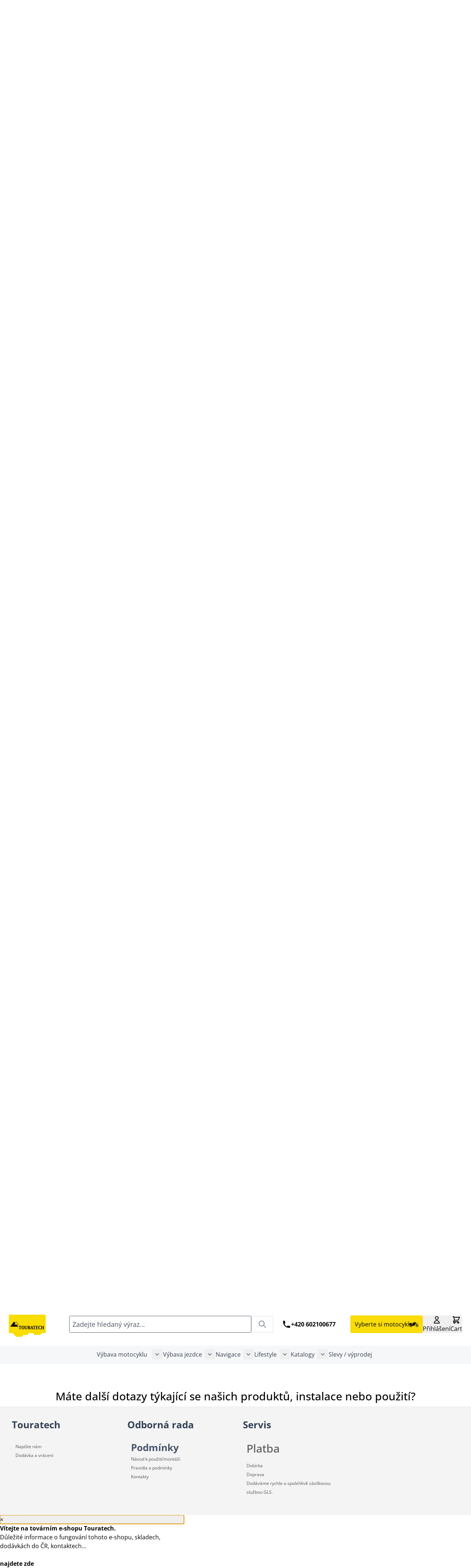

--- FILE ---
content_type: text/html; charset=UTF-8
request_url: https://shop.touratech.cz/chranic-cidla-stojanku-pro-bmw-r1200gs-adventure-od-roku-2014-r1250gs.html
body_size: 129086
content:
<!doctype html>
<html lang="cs">
<head prefix="og: http://ogp.me/ns# fb: http://ogp.me/ns/fb# product: http://ogp.me/ns/product#">
    <meta charset="utf-8"/>
<meta name="title" content="Chránič čidla stojánku pro BMW R1200GS Adventure od roku 2014 / R1250GS | Touratech: Online shop for motorbike accessories"/>
<meta name="description" content="New ideas for your motorbike: German company Touratech is home of high-quality innovative products for traveling, outdoor and sports activities with motorcycles."/>
<meta name="keywords" content="Chránič čidla stojánku pro BMW R1200GS Adventure od roku 2014 / R1250GS"/>
<meta name="robots" content="INDEX,FOLLOW"/>
<meta name="viewport" content="width=device-width, initial-scale=1"/>
<title>Chránič čidla stojánku pro BMW R1200GS Adventure od roku 2014 / R1250GS | Touratech: Online shop for motorbike accessories</title>
<link  rel="stylesheet" type="text/css"  media="all" href="https://shop.touratech.cz/static/version1768404599/frontend/Touratech/hyva/cs_CZ/Mageplaza_Blog/css/mpBlogIcon.css" />
<link  rel="stylesheet" type="text/css"  media="all" href="https://shop.touratech.cz/static/version1768404599/frontend/Touratech/hyva/cs_CZ/Netzkollektiv_EasyCredit/css/easycredit.css" />
<link  rel="stylesheet" type="text/css"  media="all" href="https://shop.touratech.cz/static/version1768404599/frontend/Touratech/hyva/cs_CZ/Netzkollektiv_EasyCredit/css/easycredit-marketing.css" />
<link  rel="stylesheet" type="text/css"  media="all" href="https://shop.touratech.cz/static/version1768404599/frontend/Touratech/hyva/cs_CZ/css/styles.css" />
<link  rel="stylesheet" type="text/css"  media="all" href="https://shop.touratech.cz/static/version1768404599/frontend/Touratech/hyva/cs_CZ/Amasty_Base/vendor/slick/amslick.min.css" />
<link  rel="stylesheet" type="text/css"  media="all" href="https://shop.touratech.cz/static/version1768404599/frontend/Touratech/hyva/cs_CZ/Magezon_Core/css/styles.css" />
<link  rel="stylesheet" type="text/css"  media="all" href="https://shop.touratech.cz/static/version1768404599/frontend/Touratech/hyva/cs_CZ/Magezon_Core/css/owlcarousel/owl.carousel.min.css" />
<link  rel="stylesheet" type="text/css"  media="all" href="https://shop.touratech.cz/static/version1768404599/frontend/Touratech/hyva/cs_CZ/Magezon_Core/css/animate.css" />
<link  rel="stylesheet" type="text/css"  media="all" href="https://shop.touratech.cz/static/version1768404599/frontend/Touratech/hyva/cs_CZ/Magezon_Core/css/fontawesome5.css" />
<link  rel="stylesheet" type="text/css"  media="all" href="https://shop.touratech.cz/static/version1768404599/frontend/Touratech/hyva/cs_CZ/Magezon_Core/css/mgz_font.css" />
<link  rel="stylesheet" type="text/css"  media="all" href="https://shop.touratech.cz/static/version1768404599/frontend/Touratech/hyva/cs_CZ/Magezon_Core/css/mgz_bootstrap.css" />
<link  rel="stylesheet" type="text/css"  media="all" href="https://shop.touratech.cz/static/version1768404599/frontend/Touratech/hyva/cs_CZ/Magezon_Builder/css/openiconic.min.css" />
<link  rel="stylesheet" type="text/css"  media="all" href="https://shop.touratech.cz/static/version1768404599/frontend/Touratech/hyva/cs_CZ/Magezon_Builder/css/styles.css" />
<link  rel="stylesheet" type="text/css"  media="all" href="https://shop.touratech.cz/static/version1768404599/frontend/Touratech/hyva/cs_CZ/Magezon_Builder/css/common.css" />
<link  rel="stylesheet" type="text/css"  media="all" href="https://shop.touratech.cz/static/version1768404599/frontend/Touratech/hyva/cs_CZ/Magezon_Newsletter/css/styles.css" />
<link  rel="stylesheet" type="text/css"  media="all" href="https://shop.touratech.cz/static/version1768404599/frontend/Touratech/hyva/cs_CZ/MageArray_Popup/css/popup_styles.css" />
<link  rel="stylesheet" type="text/css"  media="all" href="https://shop.touratech.cz/static/version1768404599/frontend/Touratech/hyva/cs_CZ/Magezon_Core/css/magnific.css" />
<link  rel="stylesheet" type="text/css"  media="all" href="https://shop.touratech.cz/static/version1768404599/frontend/Touratech/hyva/cs_CZ/Magezon_Core/css/ionslider.css" />
<link  rel="stylesheet" type="text/css"  media="all" href="https://shop.touratech.cz/static/version1768404599/frontend/Touratech/hyva/cs_CZ/BlueFormBuilder_Core/css/intlTelInput.min.css" />
<link  rel="stylesheet" type="text/css"  media="all" href="https://shop.touratech.cz/static/version1768404599/frontend/Touratech/hyva/cs_CZ/Magezon_PageBuilder/css/styles.css" />
<link  rel="stylesheet" type="text/css"  media="all" href="https://shop.touratech.cz/static/version1768404599/frontend/Touratech/hyva/cs_CZ/Magezon_PageBuilder/vendor/photoswipe/photoswipe.css" />
<link  rel="stylesheet" type="text/css"  media="all" href="https://shop.touratech.cz/static/version1768404599/frontend/Touratech/hyva/cs_CZ/Magezon_PageBuilder/vendor/photoswipe/default-skin/default-skin.css" />
<link  rel="stylesheet" type="text/css"  media="all" href="https://shop.touratech.cz/static/version1768404599/frontend/Touratech/hyva/cs_CZ/Magezon_PageBuilder/vendor/blueimp/css/blueimp-gallery.min.css" />
<link  rel="stylesheet" type="text/css"  media="all" href="https://shop.touratech.cz/static/version1768404599/frontend/Touratech/hyva/cs_CZ/Magezon_PageBuilderIconBox/css/styles.css" />
<link  rel="stylesheet" type="text/css"  media="all" href="https://shop.touratech.cz/static/version1768404599/frontend/Touratech/hyva/cs_CZ/StripeIntegration_Payments/css/wallets.css" />
<link  rel="stylesheet" type="text/css"  media="all" href="https://shop.touratech.cz/static/version1768404599/frontend/Touratech/hyva/cs_CZ/Touratech_MagezonIcons/css/materialdesignicons.min.css" />
<link  rel="stylesheet" type="text/css"  media="all" href="https://shop.touratech.cz/static/version1768404599/frontend/Touratech/hyva/cs_CZ/Mageplaza_Core/css/owl.carousel.css" />
<link  rel="stylesheet" type="text/css"  media="all" href="https://shop.touratech.cz/static/version1768404599/frontend/Touratech/hyva/cs_CZ/Mageplaza_Core/css/owl.theme.css" />
<link  rel="stylesheet" type="text/css"  media="all" href="https://shop.touratech.cz/static/version1768404599/frontend/Touratech/hyva/cs_CZ/Hyva_MagezonBlueFormBuilder/css/styles.css" />
<link  rel="stylesheet" type="text/css"  media="all" href="https://shop.touratech.cz/static/version1768404599/frontend/Touratech/hyva/cs_CZ/Mageplaza_Blog/css/splide.min.css" />
<script  type="text/javascript"  src="https://shop.touratech.cz/static/version1768404599/frontend/Touratech/hyva/cs_CZ/Netzkollektiv_EasyCredit/js/view/marketing/easycredit-marketing.js"></script>
<script  type="text/javascript"  src="https://shop.touratech.cz/static/version1768404599/frontend/Touratech/hyva/cs_CZ/Hyva_MagezonBuilder/js/load-script.js"></script>
<script  type="text/javascript"  src="https://shop.touratech.cz/static/version1768404599/frontend/Touratech/hyva/cs_CZ/Mageplaza_Blog/js/splide.min.js"></script>
<link  rel="canonical" href="https://shop.touratech.cz/chranic-cidla-stojanku-pro-bmw-r1200gs-adventure-od-roku-2014-r1250gs.html" />
<link  rel="icon" type="image/x-icon" href="https://shop.touratech.cz/media/favicon/default/favicon.ico" />
<link  rel="shortcut icon" type="image/x-icon" href="https://shop.touratech.cz/media/favicon/default/favicon.ico" />
<script src="https://cloud.ccm19.de/app.js?apiKey=b70f2fd995f5fc8ee2cfc1573d8a8944362e88cfa0cf9637&amp;domain=6875f4ca284e68ea120fa642" referrerpolicy="origin"></script>



    <script type="text/javascript">
        // create dataLayer
        window.dataLayer = window.dataLayer || [];
        function gtag() {
            dataLayer.push(arguments);
        }

        // set „denied" as default for both ad and analytics storage, as well as ad_user_data and ad_personalization,
        gtag("consent", "default", {
            ad_user_data: "denied",
            ad_personalization: "denied",
            ad_storage: "denied",
            analytics_storage: "denied",
            wait_for_update: 2000 // milliseconds to wait for update
        });

        // Enable ads data redaction by default [optional]
        gtag("set", "ads_data_redaction", true);
    </script>

    <script type="text/javascript">
        // Google Tag Manager
        (function(w, d, s, l, i) {
            w[l] = w[l] || [];
            w[l].push({
                'gtm.start': new Date().getTime(),
                event: 'gtm.js'
            });
            var f = d.getElementsByTagName(s)[0],
                j = d.createElement(s),
                dl = l != 'dataLayer' ? '&l=' + l : '';
            j.async = true;
            j.src =
                'https://www.googletagmanager.com/gtm.js?id=' + i + dl;
            f.parentNode.insertBefore(j, f);
        })(window, document, 'script', 'dataLayer', 'GTM-MWVPSR'); //replace GTM-MWVPSR with Google Tag Manager ID
    </script>            
    <style>
        @media (min-width: 1580px) {
            .magezon-builder .mgz-container {
                width: 1580px;
            }
            .mpblog-category-view #maincontent,
            .mpblog-post-index #maincontent,
            .mpblog-post-view #maincontent,
            .category-magazin-news #maincontent {
                width: ;
            }
        }
            </style>
    <style>
			.imagegallery-content-animation,
		.imagegallery-banner-image,
		.imagegallery-album-image .imagegallery-image-inner .imagegallery-album-image-link:hover i,
		.imagegallery-item-inner-style3:after,
		.imagegallery-item-inner-style3 .imagegallery-item-meta span {
			background: rgba(0, 0, 0, 0.8);
		}
		.imagegallery-banner-image:after {
		    background: rgba(0, 0, 0, 0.8);
		}
		.imagegallery-item-inner-style1 .imagegallery-item-meta span,
		.imagegallery-item-inner-style1 .imagegallery-item-meta span a,
		.imagegallery-item-inner-style2 .imagegallery-item-title h3,
		.imagegallery-item-inner-style2 .imagegallery-item-meta span {
			color: rgba(0, 0, 0, 0.8);
		}
	
			.imagegallery-banner .imagegallery-banner-image {
			background-image: url("https://shop.touratech.cz/media/banner/1");
		}
				.imagegallery-title-color {
			color: #fff;
		}
				.imagegallery-sub-title-color {
			color: #fff;
		}
				.imagegallery-category-topmenu .imagegallery-category-content {
			background: rgba(0, 0, 0, 0.45);
		}
				.imagegallery-category-topmenu .imagegallery-category-title {
			color: #fff;
		}
				.imagegallery-category-topmenu .imagegallery-category-description {
			color: #fff;
		}
		.imagegallery-item-inner-style3 .imagegallery-item-title h3 {
		color: #006bb4;
	}
			.imagegallery-album-image .imagegallery-image-inner img {
			min-height: 174px;
		}
		
</style>
<script type="module" src="https://ratenkauf.easycredit.de/api/resource/webcomponents/v3/easycredit-components/easycredit-components.esm.js"></script>
<script>
    var BASE_URL = 'https://shop.touratech.cz/';
    var THEME_PATH = 'https://shop.touratech.cz/static/version1768404599/frontend/Touratech/hyva/cs_CZ';
    var COOKIE_CONFIG = {
        "expires": null,
        "path": "\u002F",
        "domain": ".shop.touratech.cz",
        "secure": false,
        "lifetime": "3600",
        "cookie_restriction_enabled": false    };
    var CURRENT_STORE_CODE = 'cz';
    var CURRENT_WEBSITE_ID = '1';

    window.hyva = window.hyva || {}

    window.cookie_consent_groups = window.cookie_consent_groups || {}
    window.cookie_consent_groups['necessary'] = true;

    window.cookie_consent_config = window.cookie_consent_config || {};
    window.cookie_consent_config['necessary'] = [].concat(
        window.cookie_consent_config['necessary'] || [],
        [
            'user_allowed_save_cookie',
            'form_key',
            'mage-messages',
            'private_content_version',
            'mage-cache-sessid',
            'last_visited_store',
            'section_data_ids'
        ]
    );
</script>
<script>
    (function( hyva, undefined ) {

        function lifetimeToExpires(options, defaults) {

            const lifetime = options.lifetime || defaults.lifetime;

            if (lifetime) {
                const date = new Date;
                date.setTime(date.getTime() + lifetime * 1000);
                return date;
            }

            return null;
        }

        function generateRandomString() {

            const allowedCharacters = '0123456789abcdefghijklmnopqrstuvwxyzABCDEFGHIJKLMNOPQRSTUVWXYZ',
                length = 16;

            let formKey = '',
                charactersLength = allowedCharacters.length;

            for (let i = 0; i < length; i++) {
                formKey += allowedCharacters[Math.round(Math.random() * (charactersLength - 1))]
            }

            return formKey;
        }

        const sessionCookieMarker = {noLifetime: true}

        const cookieTempStorage = {};

        const internalCookie = {
            get(name) {
                const v = document.cookie.match('(^|;) ?' + name + '=([^;]*)(;|$)');
                return v ? v[2] : null;
            },
            set(name, value, days, skipSetDomain) {
                let expires,
                    path,
                    domain,
                    secure,
                    samesite;

                const defaultCookieConfig = {
                    expires: null,
                    path: '/',
                    domain: null,
                    secure: false,
                    lifetime: null,
                    samesite: 'lax'
                };

                const cookieConfig = window.COOKIE_CONFIG || {};

                expires = days && days !== sessionCookieMarker
                    ? lifetimeToExpires({lifetime: 24 * 60 * 60 * days, expires: null}, defaultCookieConfig)
                    : lifetimeToExpires(window.COOKIE_CONFIG, defaultCookieConfig) || defaultCookieConfig.expires;

                path = cookieConfig.path || defaultCookieConfig.path;
                domain = !skipSetDomain && (cookieConfig.domain || defaultCookieConfig.domain);
                secure = cookieConfig.secure || defaultCookieConfig.secure;
                samesite = cookieConfig.samesite || defaultCookieConfig.samesite;

                document.cookie = name + "=" + encodeURIComponent(value) +
                    (expires && days !== sessionCookieMarker ? '; expires=' + expires.toGMTString() : '') +
                    (path ? '; path=' + path : '') +
                    (domain ? '; domain=' + domain : '') +
                    (secure ? '; secure' : '') +
                    (samesite ? '; samesite=' + samesite : 'lax');
            },
            isWebsiteAllowedToSaveCookie() {
                const allowedCookies = this.get('user_allowed_save_cookie');
                if (allowedCookies) {
                    const allowedWebsites = JSON.parse(unescape(allowedCookies));

                    return allowedWebsites[CURRENT_WEBSITE_ID] === 1;
                }
                return false;
            },
            getGroupByCookieName(name) {
                const cookieConsentConfig = window.cookie_consent_config || {};
                let group = null;
                for (let prop in cookieConsentConfig) {
                    if (!cookieConsentConfig.hasOwnProperty(prop)) continue;
                    if (cookieConsentConfig[prop].includes(name)) {
                        group = prop;
                        break;
                    }
                }
                return group;
            },
            isCookieAllowed(name) {
                const cookieGroup = this.getGroupByCookieName(name);
                return cookieGroup
                    ? window.cookie_consent_groups[cookieGroup]
                    : this.isWebsiteAllowedToSaveCookie();
            },
            saveTempStorageCookies() {
                for (const [name, data] of Object.entries(cookieTempStorage)) {
                    if (this.isCookieAllowed(name)) {
                        this.set(name, data['value'], data['days'], data['skipSetDomain']);
                        delete cookieTempStorage[name];
                    }
                }
            }
        };

        hyva.getCookie = (name) => {
            const cookieConfig = window.COOKIE_CONFIG || {};

            if (cookieConfig.cookie_restriction_enabled && ! internalCookie.isCookieAllowed(name)) {
                return cookieTempStorage[name] ? cookieTempStorage[name]['value'] : null;
            }

            return internalCookie.get(name);
        }

        hyva.setCookie = (name, value, days, skipSetDomain) => {
            const cookieConfig = window.COOKIE_CONFIG || {};

            if (cookieConfig.cookie_restriction_enabled && ! internalCookie.isCookieAllowed(name)) {
                cookieTempStorage[name] = {value, days, skipSetDomain};
                return;
            }
            return internalCookie.set(name, value, days, skipSetDomain);
        }


        hyva.setSessionCookie = (name, value, skipSetDomain) => {
            return hyva.setCookie(name, value, sessionCookieMarker, skipSetDomain)
        }

        hyva.getBrowserStorage = () => {
            const browserStorage = window.localStorage || window.sessionStorage;
            if (!browserStorage) {
                console.warn('Browser Storage is unavailable');
                return false;
            }
            try {
                browserStorage.setItem('storage_test', '1');
                browserStorage.removeItem('storage_test');
            } catch (error) {
                console.warn('Browser Storage is not accessible', error);
                return false;
            }
            return browserStorage;
        }

        hyva.postForm = (postParams) => {
            const form = document.createElement("form");

            let data = postParams.data;

            if (! postParams.skipUenc && ! data.uenc) {
                data.uenc = btoa(window.location.href);
            }
            form.method = "POST";
            form.action = postParams.action;

            Object.keys(postParams.data).map(key => {
                const field = document.createElement("input");
                field.type = 'hidden'
                field.value = postParams.data[key];
                field.name = key;
                form.appendChild(field);
            });

            const form_key = document.createElement("input");
            form_key.type = 'hidden';
            form_key.value = hyva.getFormKey();
            form_key.name="form_key";
            form.appendChild(form_key);

            document.body.appendChild(form);

            form.submit();
        }

        hyva.getFormKey = function () {
            let formKey = hyva.getCookie('form_key');

            if (!formKey) {
                formKey = generateRandomString();
                hyva.setCookie('form_key', formKey);
            }

            return formKey;
        }

        hyva.formatPrice = (value, showSign, options = {}) => {
            const groupSeparator = options.groupSeparator;
            const decimalSeparator = options.decimalSeparator
            delete options.groupSeparator;
            delete options.decimalSeparator;
            const formatter = new Intl.NumberFormat(
                'cs\u002DCZ',
                Object.assign({
                    style: 'currency',
                    currency: 'CZK',
                    signDisplay: showSign ? 'always' : 'auto'
                }, options)
            );
            return (typeof Intl.NumberFormat.prototype.formatToParts === 'function') ?
                formatter.formatToParts(value).map(({type, value}) => {
                    switch (type) {
                        case 'currency':
                            return 'K\u010D' || value;
                        case 'minusSign':
                            return '- ';
                        case 'plusSign':
                            return '+ ';
                        case 'group':
                            return groupSeparator !== undefined ? groupSeparator : value;
                        case 'decimal':
                            return decimalSeparator !== undefined ? decimalSeparator : value;
                        default :
                            return value;
                    }
                }).reduce((string, part) => string + part) :
                formatter.format(value);
        }

        const formatStr = function (str, nStart) {
            const args = Array.from(arguments).slice(2);

            return str.replace(/(%+)([0-9]+)/g, (m, p, n) => {
                const idx = parseInt(n) - nStart;

                if (args[idx] === null || args[idx] === void 0) {
                    return m;
                }
                return p.length % 2
                    ? p.slice(0, -1).replace('%%', '%') + args[idx]
                    : p.replace('%%', '%') + n;
            })
        }

        hyva.str = function (string) {
            const args = Array.from(arguments);
            args.splice(1, 0, 1);

            return formatStr.apply(undefined, args);
        }

        hyva.strf = function () {
            const args = Array.from(arguments);
            args.splice(1, 0, 0);

            return formatStr.apply(undefined, args);
        }

        /**
         * Take a html string as `content` parameter and
         * extract an element from the DOM to replace in
         * the current page under the same selector,
         * defined by `targetSelector`
         */
        hyva.replaceDomElement = (targetSelector, content) => {
            // Parse the content and extract the DOM node using the `targetSelector`
            const parser = new DOMParser();
            const doc = parser.parseFromString(content, 'text/html');
            const contentNode = doc.querySelector(targetSelector);

            // Bail if content or target can't be found
            if (!contentNode || !document.querySelector(targetSelector)) {
                return;
            }

                        hyva.activateScripts(contentNode);
            
            // Replace the old DOM node with the new content
            document.querySelector(targetSelector).replaceWith(contentNode);

            // Reload customerSectionData and display cookie-messages if present
            window.dispatchEvent(new CustomEvent("reload-customer-section-data"));
            hyva.initMessages();
        }

        hyva.removeScripts = (contentNode) => {
            const scripts = contentNode.getElementsByTagName('script');
            for (let i = 0; i < scripts.length; i++) {
                scripts[i].parentNode.removeChild(scripts[i]);
            }
            const templates = contentNode.getElementsByTagName('template');
            for (let i = 0; i < templates.length; i++) {
                const container = document.createElement('div');
                container.innerHTML = templates[i].innerHTML;
                hyva.removeScripts(container);
                templates[i].innerHTML = container.innerHTML;
            }
        }

        hyva.activateScripts = (contentNode) => {
            // Create new array from HTMLCollection to avoid mutation of collection while manipulating the DOM.
            const scripts = Array.from(contentNode.getElementsByTagName('script'));

            // Iterate over all script tags to duplicate+inject each into the head
            for (const original of scripts) {
                const script = document.createElement('script');
                original.type && (script.type = original.type);
                script.innerHTML = original.innerHTML;

                // Remove the original (non-executing) script from the contentNode
                original.parentNode.removeChild(original)

                // Add script to head
                document.head.appendChild(script);
            }

            return contentNode;
        }

        const replace = {['+']: '-', ['/']: '_', ['=']: ','};
        hyva.getUenc = () => btoa(window.location.href).replace(/[+/=]/g, match => replace[match]);

        let currentTrap;

        const focusableElements = (rootElement) => {
            const selector = 'button, [href], input, select, textarea, details, [tabindex]:not([tabindex="-1"]';
            return Array.from(rootElement.querySelectorAll(selector))
                .filter(el => {
                    return el.style.display !== 'none'
                        && !el.disabled
                        && el.tabIndex !== -1
                        && (el.offsetWidth || el.offsetHeight || el.getClientRects().length)
                })
        }

        const focusTrap = (e) => {
            const isTabPressed = e.key === 'Tab' || e.keyCode === 9;
            if (!isTabPressed) return;

            const focusable = focusableElements(currentTrap)
            const firstFocusableElement = focusable[0]
            const lastFocusableElement = focusable[focusable.length - 1]

            e.shiftKey
                ? document.activeElement === firstFocusableElement && (lastFocusableElement.focus(), e.preventDefault())
                : document.activeElement === lastFocusableElement && (firstFocusableElement.focus(), e.preventDefault())
        };

        hyva.releaseFocus = (rootElement) => {
            if (currentTrap && (!rootElement || rootElement === currentTrap)) {
                currentTrap.removeEventListener('keydown', focusTrap)
                currentTrap = null
            }
        }
        hyva.trapFocus = (rootElement) => {
            if (!rootElement) return;
            hyva.releaseFocus()
            currentTrap = rootElement
            rootElement.addEventListener('keydown', focusTrap)
            const firstElement = focusableElements(rootElement)[0]
            firstElement && firstElement.focus()
        }

        hyva.safeParseNumber = (rawValue) => {
            const number = rawValue ? parseFloat(rawValue) : null;

            return Array.isArray(number) || isNaN(number) ? rawValue : number;
        }

        const toCamelCase = s => s.split('_').map(word => word.charAt(0).toUpperCase() + word.slice(1)).join('');
        hyva.createBooleanObject = (name, value = false, additionalMethods = {}) => {

            const camelCase = toCamelCase(name);
            const key = '__hyva_bool_' + name

            return new Proxy(Object.assign(
                additionalMethods,
                {
                    [key]: !!value,
                    [name]() {return !!this[key]},
                    ['!' + name]() {return !this[key]}, // @deprecated This does not work with non-CSP Alpine
                    ['not' + camelCase]() {return !this[key]},
                    ['toggle' + camelCase]() {this[key] = !this[key]},
                    [`set${camelCase}True`]() {this[key] = true},
                    [`set${camelCase}False`]() {this[key] = false},
                }
            ), {
                set(target, prop, value) {
                    return prop === name
                        ? (target[key] = !!value)
                        : Reflect.set(...arguments);
                }
            })
        }

                hyva.alpineInitialized = (fn) => window.addEventListener('alpine:initialized', fn, {once: true})
        window.addEventListener('alpine:init', () => Alpine.data('{}', () => ({})), {once: true});
                window.addEventListener('user-allowed-save-cookie', () => internalCookie.saveTempStorageCookies())

    }( window.hyva = window.hyva || {} ));
</script>
<script type="speculationrules">
{
    "tag": "Hyva Theme",
    "prefetch": [{
        "source": "document",
        "where": {
            "and": [
                { "href_matches": "/*" },
                { "not": {
                    "href_matches": ["/customer/*","*/customer/*","/search/*","*/search/*","/sales/*","*/sales/*","/wishlist/*","*/wishlist/*","/checkout/*","*/checkout/*","/paypal/*","*/paypal/*"]                }},
                { "not": {
                    "selector_matches": [".no-preload", ".do-not-prerender", "[download]", "[rel~=nofollow]", "[target]"]
                }}
            ]
        },
        "eagerness": "moderate"
    }]
}
</script>


<style>
            @keyframes add-sticky {
            to {
                box-shadow: 0 10px 15px -3px rgb(0 0 0 / 0.1), 0 4px 6px -4px rgb(0 0 0 / 0.1);
                background-color: #fff;
            }
        }
    
    .page-header {
        z-index: 30;
        position: sticky;
        top: -1px;
        background-color: #fff;
        transition: background-color 150ms, color 150ms, box-shadow 150ms, translate 300ms;
    }

            @supports (animation-timeline: scroll()) {
            .page-header {
                background-color: transparent;
                transition: translate 300ms;
                animation: add-sticky linear both;
                animation-timeline: scroll();
                animation-range: 0 6px;
            }
        }
    
    
    </style>

<meta property="og:type" content="product" />
<meta property="og:title"
      content="Chr&#xE1;ni&#x010D;&#x20;&#x010D;idla&#x20;stoj&#xE1;nku&#x20;pro&#x20;BMW&#x20;R1200GS&#x20;Adventure&#x20;od&#x20;roku&#x20;2014&#x20;&#x2F;&#x20;R1250GS" />
<meta property="og:image"
      content="https://shop.touratech.cz/media/catalog/product/cache/aa14ebd099e8af070f4ed6eebfa09e62/0/1/01_045_5105_0_i_01_1935.jpg" />
<meta property="og:description"
      content="" />
<meta property="og:url" content="https://shop.touratech.cz/chranic-cidla-stojanku-pro-bmw-r1200gs-adventure-od-roku-2014-r1250gs.html" />
    <meta property="product:price:amount" content="1082.000001"/>
    <meta property="product:price:currency"
      content="CZK"/>
<script>
	var BFB_PRODUCT_ID = 3257</script>
<script>
    window.addEventListener('init-external-scripts', () => {
        if (window._amPurifyLoaded) {
            return;
        }

        // Load Purify script asynchronously
        const script = document.createElement('script');
        script.src = 'https://shop.touratech.cz/static/version1768404599/frontend/Touratech/hyva/cs_CZ/Amasty_XsearchHyvaCompatibility/js/purify.min.js';
        script.async = true;
        document.body.appendChild(script);

        window._amPurifyLoaded = true;

        script.onload = () => {
            // Dispatch custom event when Swiper is loaded
            window.dispatchEvent(new CustomEvent('amPurifyLoaded', {}));
        }
    }, { once: true, passive: true });
</script>
<style>.xlrmlgb-s{text-align:center}.mgz-element.xlrmlgb .mgz-element-heading-text{color:#ffffff;font-weight:700}.n8tji4h-s{text-align:center}.mgz-element.n8tji4h .image-content{width:100%;text-align:center}.mgz-element.n8tji4h .image-title{font-size:16px}.n659n77-s{padding-top:20px !important;padding-bottom:20px !important;margin-bottom:50px !important;background-color:#444444 !important}.t3ugg3l-s{text-align:center}.tphcr01-s{text-align:center}.mgz-element.frnhkw2 .mgz-element-heading-text{color:#555555}</style></head>
<body id="html-body" class="catalog-product-view product-chranic-cidla-stojanku-pro-bmw-r1200gs-adventure-od-roku-2014-r1250gs categorypath-vybava-motocyklu-ochranne-doplnky-kryty-prislusenstvi-k-bocnim-stojanum category-prislusenstvi-k-bocnim-stojanum page-layout-1column">
<!--Analytics Added by Mageplaza GTM -->
<!--Facebook Pixel Added by Mageplaza GTM -->


<div
            class="ambanners ambanner-10"
        data-position="10"
        data-bannerid=""
        data-role="amasty-banner-container"
></div>
<input name="form_key" type="hidden" value="h0Dvov185utT8XBY" />
    <noscript>
        <section class="message global noscript border-b-2 border-blue-500 bg-blue-50 shadow-none m-0 px-0 rounded-none font-normal">
            <div class="container text-center">
                <p>
                    <strong>Javascript ve vašem prohlížeči se zdá být vypnutý.</strong>
                    <span>
                        Pro optimální funkčnost webu je nutné ve vašem prohlížeči zapnout Javascript.                    </span>
                </p>
            </div>
        </section>
    </noscript>


<script>
    document.body.addEventListener('touchstart', () => {}, {passive: true})
</script>

<script>
    'use strict';
    (function(hyva) {
                const formValidationRules = {
            required(value, options, field, context) {
                const el = field.element.type === 'hidden' ? createTextInputFrom(field.element) : field.element,
                    msg = 'Toto\u0020pole\u0020je\u0020povinn\u00E9.';

                if (el.type === 'radio' || el.type === 'checkbox') {
                    return (value === undefined || value.length === 0) ? msg : true;
                }

                el.setAttribute('required', '');
                el.checkValidity();

                return el.validity.valueMissing ? msg : true;
            },
            maxlength(value, options, field, context) {
                const n = Number(options)
                if (value.length > n) {
                    return n === 1
                        ? hyva.strf('Please\u0020enter\u0020no\u0020more\u0020than\u00201\u0020character.')
                        : hyva.strf('Please\u0020enter\u0020no\u0020more\u0020than\u0020\u00250\u0020characters.', options)
                }
                return true;
            },
            minlength(value, options, field, context) {
                const n = Number(options)
                if (value.length > 0 && value.length < n) {
                    return n === 1
                        ? hyva.strf('Please\u0020enter\u0020at\u0020least\u00201\u0020character.')
                        : hyva.strf('Please\u0020enter\u0020at\u0020least\u0020\u00250\u0020characters.', options)
                }
                return true;
            },
            max(value, options, field, context) {
                field.element.setAttribute('max', options);
                field.element.checkValidity();
                if (field.element.validity.rangeOverflow) {
                    return hyva.strf('Please\u0020enter\u0020a\u0020value\u0020less\u0020than\u0020or\u0020equal\u0020to\u0020\u0022\u00250\u0022.', options);
                }
                return true;
            },
            min(value, options, field, context) {
                field.element.setAttribute('min', options);
                field.element.checkValidity();
                if (field.element.validity.rangeUnderflow) {
                    return hyva.strf('Please\u0020enter\u0020a\u0020value\u0020greater\u0020than\u0020or\u0020equal\u0020to\u0020\u0022\u00250\u0022.', options);
                }
                return true;
            },
            step(value, options, field, context) {
                field.element.setAttribute('step', options);
                field.element.checkValidity();
                if (field.element.validity.stepMismatch) {
                    const val = Number(value);
                    const step = Number(options);
                    const msg = 'Please\u0020enter\u0020a\u0020valid\u0020value.\u0020The\u0020two\u0020nearest\u0020valid\u0020values\u0020are\u0020\u0022\u00250\u0022\u0020and\u0020\u0022\u00251\u0022.';
                    return hyva.strf(msg, Math.floor(val / step) * step, Math.ceil(val / step) * step);
                }
                return true;
            },
            pattern(value, options, field, context) {
                field.element.setAttribute('pattern', options);
                field.element.checkValidity();
                if (field.element.validity.patternMismatch) {
                    return field.element.title
                        ? hyva.strf('Please\u0020match\u0020the\u0020requested\u0020format\u003A\u0020\u00250.', field.element.title)
                        : 'Please\u0020match\u0020the\u0020requested\u0020format.'
                }
                return true;
            },
            email(value, options, field, context) {
                                const rule = /^([a-z0-9,!\#\$%&'\*\+\/=\?\^_`\{\|\}~-]|[\u00A0-\uD7FF\uF900-\uFDCF\uFDF0-\uFFEF])+(\.([a-z0-9,!\#\$%&'\*\+\/=\?\^_`\{\|\}~-]|[\u00A0-\uD7FF\uF900-\uFDCF\uFDF0-\uFFEF])+)*@([a-z0-9-]|[\u00A0-\uD7FF\uF900-\uFDCF\uFDF0-\uFFEF])+(\.([a-z0-9-]|[\u00A0-\uD7FF\uF900-\uFDCF\uFDF0-\uFFEF])+)*\.(([a-z]|[\u00A0-\uD7FF\uF900-\uFDCF\uFDF0-\uFFEF]){2,})$/i;
                if (value.length > 0 && !rule.test(value)) {
                    return 'Zadejte\u0020pros\u00EDm\u0020platnou\u0020e\u002Dmailovou\u0020adresu.';
                }
                return true;
            },
            password(value, options, field, context) {
                const rule = /^(?=.*?[A-Z])(?=.*?[a-z])(?=.*?[0-9])(?=.*?[#?!@$%^&*-]).{8,}$/;
                if (value.length > 0 && !rule.test(value)) {
                    return 'Please\u0020provide\u0020at\u0020least\u0020one\u0020upper\u0020case,\u0020one\u0020lower\u0020case,\u0020one\u0020digit\u0020and\u0020one\u0020special\u0020character\u0020\u0028\u0023\u003F\u0021\u0040\u0024\u0025\u005E\u0026\u002A\u002D\u0029';
                }
                return true;
            },
            equalTo(value, options, field, context) {
                const dependencyField = context.fields[options].element;
                if (value !== dependencyField.value) {
                    const dependencyFieldName =
                        dependencyField.label ||
                        dependencyField.title ||
                        (dependencyField.labels && dependencyField.labels[0] && dependencyField.labels[0].innerText) ||
                        dependencyField.name;
                    return hyva.strf('This\u0020field\u0020value\u0020must\u0020be\u0020the\u0020same\u0020as\u0020\u0022\u00250\u0022.', dependencyFieldName);
                }
                return true;
            }
        };

                function raceSome(promises, pred) {
            return new Promise((resolve, reject) => {

                if (promises.length === 0) {
                    return resolve();
                }

                let settled = false, nDone = 0;

                const resolveIf = v => {
                    if (!settled && (pred(v) || ++nDone === promises.length)) {
                        settled = true;
                        resolve(v);
                    }
                    return v;
                }

                promises.map(promise => {
                    promise.then(resolveIf).catch(reason => {
                        settled = true;
                        reject(reason)
                    });
                    return promise;
                });
            });
        }

        const INPUT_ATTRIBUTE_RULES = {min: 'min', max: 'max', required: 'required', minlength: 'minlength', maxlength: 'maxlength', step: 'step', pattern: 'pattern'}
        const INPUT_TYPE_RULES = {email: 'email'}

        function getRules(element) {
            let rules = {};
            Object.keys(INPUT_ATTRIBUTE_RULES).forEach(attrName => {
                if (element.hasAttribute(attrName)) {
                    rules[INPUT_ATTRIBUTE_RULES[attrName]] = element.getAttribute(attrName);
                }
            })
            if (INPUT_TYPE_RULES[element.type]) {
                rules[INPUT_TYPE_RULES[element.type]] = true;
            }

            if (element.dataset.validate) {
                try {
                    Object.assign(rules, JSON.parse(element.dataset.validate));
                } catch (error) {
                    console.error('Validator error. Cannot parse data-validate attribute of element:\n', element);
                }
            }

            return rules;
        }

        function isInvalidRuleResult(ruleState) {
            return typeof ruleState === 'string' || !ruleState || (ruleState.type && ruleState.content);
        }

        async function runValidateFn(rule, options, value, field) {
            return formValidationRules[rule](value, options, field, this);
        }

        function generateId() {
            let id;
            do {
                id = `${this.idPrefix}-${++this.idSeq}`;
            } while (document.getElementById(id));
            return id;
        }

        function isVisible(element) {
            const el = element.type !== 'hidden' ? element : (element.parentElement || {});
            return !!(el.offsetWidth || el.offsetHeight || el.getClientRects().length)
        }

        function elementWillValidate(element) {
            return (element.willValidate || element.type === 'hidden')
                && element.tagName !== 'BUTTON'
                && element.disabled === false
                && !(element.tagName === 'INPUT' && element.type === 'submit')
                && (element.hasAttribute('data-validate-hidden') || isVisible(element))
        }

        function createMessageContainer(el, fieldWrapperClassName) {
            if (! el.parentElement) {
                return;
            }
            const refocus = document.activeElement === el;
            const wrapper = document.createElement('div');
            wrapper.classList.add.apply(wrapper.classList, fieldWrapperClassName.split(' '));
            el.parentElement.insertBefore(wrapper, el);
            wrapper.appendChild(el);
            refocus && document.activeElement !== el && el.focus();
            return wrapper;
        }

        function containerNotFound(selector, el) {
            const msg = `Cannot find message container element ${selector} of ${el.name}`;
            console.error(msg, el);
            throw msg;
        }

        function createTextInputFrom(el) {
            const text = document.createElement('INPUT');
            text.type = 'text';
            text.value = el.value;
            return text;
        }

        function classNamesToSelector(classNames) {
            return classNames.split(' ')
                .filter(className => className.length > 0)
                .map(className => `.${className}`)
                .join('')
        }

        function hasMessagesWrapper(field, messagesWrapperClassName) {
            return this.getMessageContainer(field).querySelector(classNamesToSelector(messagesWrapperClassName));
        }

        function getMessagesWrapper(field, messagesWrapperClassName) {
            if (hasMessagesWrapper.call(this, field, messagesWrapperClassName)) {
                return this.getMessageContainer(field).querySelector(classNamesToSelector(messagesWrapperClassName));
            }

            const msgWrapper = document.createElement('ul');
            const msgId = generateId.call(this);
            msgWrapper.id = msgId;
            field.element.setAttribute('aria-errormessage', msgId);
            field.element.setAttribute('aria-describedby', msgId);
            msgWrapper.classList.add.apply(msgWrapper.classList, messagesWrapperClassName.split(' '));
            if (field.validateOnChange) {
                msgWrapper.setAttribute('aria-live', 'polite');
            }
            this.getMessageContainer(field).appendChild(msgWrapper);

            return msgWrapper;
        }

        function getCheckedValues(field) {
            const name = field.element.name.replace(/([\\"])/g, '\\$1');
            const elements = field.element.form.querySelectorAll('input[name="' + name + '"]:checked');
            return Array.from(elements).map(el => el.value);
        }

        function escapeHtml(s) {
            const div = document.createElement('div')
            div.innerText = s;
            return div.innerHTML;
        }

        
        function formValidation(form, options = {}) {
            const formElement = form || this.$el;

            if (formElement.dataset && formElement.dataset.options) {
                try {
                    options = Object.assign(options, JSON.parse(formElement.dataset.options || '{}'));
                } catch (e) {
                    throw new Error('Cannot read the form options from the data-options attribute: not valid JSON');
                }
            }

            // Disable browser default validation
            if (formElement.tagName === 'FORM') {
                formElement.setAttribute('novalidate', '');
            } else {
                console.error('formValidation can be initialized only on FORM element', formElement);
                return;
            }

            options = Object.assign({
                fieldWrapperClassName: 'field field-reserved',
                messagesWrapperClassName: 'messages',
                validClassName: 'field-success',
                invalidClassName: 'field-error',
                pageMessagesWrapperSelector: null,
                scrollToFirstError: true,
            }, options || {});

            return {
                state: {
                    valid: false,
                },
                fields: {},
                idSeq: 0,
                idPrefix: formElement.id || 'vld-msg',
                setupFields(elements) {
                    this.fields = {};
                    Array.from(elements).forEach(element => {
                        if (elementWillValidate(element)) {
                            this.setupField(element);
                        }
                    });
                },
                setupField(element) {
                    if (! element) return;
                    const onChange = !!element.dataset.onChange;
                    if (elementWillValidate(element)) {
                        const rules = getRules(element);
                        if (Object.keys(rules).length > 0) {
                            if (this.fields[element.name]) {
                                Object.assign(this.fields[element.name].rules, rules);
                            } else {
                                this.fields[element.name] = {
                                    element,
                                    rules: rules,
                                    validateOnChange: onChange,
                                    state: {
                                        valid: null,
                                        rules: {}
                                    }
                                }
                            }
                        }
                    } else {
                        console.error('Element will not validate', element);
                    }
                },
                onSubmit(event) {
                    if (event.target.tagName === 'FORM') {
                        event.preventDefault();

                        this.validate()
                            .then(() => event.target.submit())
                            .catch(invalidElements => {});
                    }
                },
                onChange(event) {
                    event.target.dataset.onChange = 'true';
                    if (!Object.keys(this.fields).length) {
                        this.setupFields(formElement.elements);
                    }
                    if (!Object.keys(this.fields).includes(event.target.name)) {
                        this.setupField(event.target);
                    }
                    const field = this.fields[event.target.name];

                    this.validateField(field);
                    field && field.element.removeAttribute('data-on-change')
                },
                validateSafe() {
                    return new Promise(resolve => this.validate().then(() => resolve(true)).catch(() => {}))
                },
                validate() {
                    if (!Object.keys(this.fields).length || !Object.keys(this.fields).length !== formElement.elements.length) {
                        this.setupFields(formElement.elements);
                    }
                    return new Promise(async (resolve, reject) => {
                        if (formElement.elements) {
                                                        await raceSome(this.validateFields(), result => result !== true)
                            const invalidFields = Object.values(this.fields).filter(field => !field.state.valid);
                            this.state.valid = invalidFields.length === 0;
                            if (this.state.valid) {
                                resolve();
                            } else {
                                if (options.scrollToFirstError && invalidFields.length > 0) {
                                    invalidFields[0].element.focus()
                                    invalidFields[0].element.select && invalidFields[0].element.select();
                                }
                                reject(invalidFields.map(field => field.element));
                            }
                        }
                    });
                },
                                validateFields() {
                    const fields = Object.values(this.fields);

                                        fields.forEach(field => {
                        this.getMessageContainer(field).classList.remove(options.validClassName, options.invalidClassName)
                    });
                                        return fields.map(field => this.validateField(field))
                },
                                validateField(field) {
                                        if (! field || ! elementWillValidate(field.element)) {
                        return new Promise(resolve => resolve(true))
                    }

                    let value;
                    if (field.element.type === 'checkbox') {
                        value = getCheckedValues(field);
                    } else if (field.element.type === 'radio') {
                        value = getCheckedValues(field)[0] || undefined;
                    } else if (field.element.tagName === 'SELECT' && field.element.multiple) {
                        value = Array.from(field.element.selectedOptions).map(opt => opt.value);
                    } else {
                        value = field.element.value;
                    }

                    const rules = field.rules || {};

                                        field.state.valid = true;
                    this.showFieldState(field);

                
                                        const fieldValidations = Object.keys(rules).filter(rule => formValidationRules[rule]).map(async rule => {
                        return runValidateFn.call(this, rule, rules[rule], value, field).then(result => {
                            field.state.rules[rule] = result;
                            return result;
                        })
                    });

                    return new Promise(resolve => {
                                                Promise.all(fieldValidations).then(results => {
                                                                                    field.state.valid = !elementWillValidate(field.element) || rules.length === 0 || !results.some(isInvalidRuleResult)
                            this.showFieldState(field);
                            resolve(field.state.valid);
                        })
                    });
                },
                                getMessagesByField(field) {
                    const messages = [];
                    const invalidRules = Object.keys(field.state.rules).filter(rule => isInvalidRuleResult(field.state.rules[rule]));

                    field.rules && Object.keys(field.rules).forEach((rule) => {
                        if (invalidRules.includes(rule)) {
                            const customMessage = field.element.getAttribute('data-msg-' + rule);
                            const message = customMessage ? customMessage : field.state.rules[rule];
                            const ruleOptions = JSON.parse(JSON.stringify(field.rules[rule]));

                            if (typeof message === 'undefined' || message === null || (typeof message !== 'string' && ! message.type)) {
                                messages.push(hyva.strf('Validation rule "%0" failed.', rule));
                            } else if (Array.isArray(ruleOptions)) {
                                ruleOptions.unshift(message.type ? message.content : message);
                                const content = hyva.strf.apply(null, ruleOptions);
                                messages.push(message.type ? {type: message.type, content} : content);
                            } else {
                                const content = hyva.strf(message.type ? message.content : message, ruleOptions)
                                messages.push(message.type ? {type: message.type, content} : content);
                            }
                        }
                    });
                    return messages;
                },
                /** @deprecated */
                getFieldWrapper(field) {
                                        return this.getMessageContainer(field)
                },
                getMessageContainer(field) {
                    let container;
                    const pageSelector = field.element.getAttribute('data-validation-container') || options.pageMessagesContainerSelector;
                    if (pageSelector) {
                        container = document.querySelector(pageSelector)
                            || containerNotFound(pageSelector, field.element)
                    } else {
                        const containerSelector = classNamesToSelector(options.fieldWrapperClassName);
                        container = field.element.closest(containerSelector)
                            || createMessageContainer(field.element, options.fieldWrapperClassName)
                            || containerNotFound(containerSelector, field.element);
                    }

                    return container;
                },
                showFieldState(field) {
                    const container = this.getMessageContainer(field),
                        hasErrorMessages = hasMessagesWrapper.call(this, field, options.messagesWrapperClassName),
                        messages = this.getMessagesByField(field).map(m => {
                            return m.type !== 'html' ? escapeHtml(m.type ? m.content : m) : m.content;
                        });
                    container.classList.toggle(options.validClassName, field.state.valid && ! hasErrorMessages);
                    container.classList.toggle(options.invalidClassName, !field.state.valid || hasErrorMessages);
                    this.createHtmlErrorMessage(field, messages);

                    if (field.state.valid) {
                        field.element.removeAttribute('aria-invalid');
                    } else {
                        field.element.setAttribute('aria-invalid', 'true');
                        if (! document.activeElement) {
                            field.element.focus();
                        }
                    }
                },
                removeMessages(field, messagesClass) {
                    if (! hasMessagesWrapper.call(this, field, messagesClass || options.messagesWrapperClassName)) {
                        return;
                    }

                    const msgWrapper = getMessagesWrapper.call(this, field, messagesClass || options.messagesWrapperClassName);
                    const messages = msgWrapper.querySelectorAll(`[data-msg-field='${field.element.name}']`);
                    Array.from(messages).forEach(msg => msg.remove());
                    if (msgWrapper && msgWrapper.childElementCount === 0) {
                        field.element.removeAttribute('aria-errormessage');
                        field.element.removeAttribute('aria-describedby');
                        msgWrapper.remove();
                    }
                },
                createErrorMessage(field, messages) {
                    const htmlMessages = (Array.isArray(messages) ? messages : [messages]).map(escapeHtml)
                    this.createHtmlErrorMessage(field, htmlMessages);
                },
                createHtmlErrorMessage(field, messages) {
                    this.removeMessages(field, options.messagesWrapperClassName);
                    field.element.removeAttribute('aria-errormessage');
                    field.element.removeAttribute('aria-describedby');

                    if (!field.state.valid) {
                        const msgWrapper = this.addHtmlMessages(field, options.messagesWrapperClassName, messages);
                        field.element.setAttribute('aria-errormessage', msgWrapper.id);
                        field.element.setAttribute('aria-describedby', msgWrapper.id);
                    }
                },
                /** @deprecated */
                createMessage(field, message) {
                                        return this.addMessages(field, options.messagesWrapperClassName, message);
                },
                addMessages(field, messagesClass, messages) {
                    const htmlMessages = (Array.isArray(messages) ? messages : [messages]).map(escapeHtml)
                    return this.addHtmlMessages(field, messagesClass, htmlMessages);
                },
                addHtmlMessages(field, messagesClass, htmlMessages) {
                    const msgWrapper = getMessagesWrapper.call(this, field, messagesClass);

                    (Array.isArray(htmlMessages) ? htmlMessages : [htmlMessages]).forEach((htmlMessage) => {
                        const li = document.createElement('li');
                        li.innerHTML = htmlMessage;
                        li.setAttribute('data-msg-field', field.element.name);
                        msgWrapper.appendChild(li);
                    });

                    return msgWrapper;
                },
                setField(name, value) {
                    this.fields[name].element.value = value;
                    this.fields[name].element.dispatchEvent((new Event('input')));
                    this.validateField(this.fields[name]);
                }
            }
        }

        hyva.formValidation = formValidation;
        hyva.formValidation.rules = formValidationRules;
        hyva.formValidation.setInputAttributeRuleName = (attrName, ruleName) => INPUT_ATTRIBUTE_RULES[attrName] = ruleName || attrName;
        hyva.formValidation.setInputTypeRuleName = (typeName, ruleName) => INPUT_TYPE_RULES[typeName] = ruleName || typeName;
        hyva.formValidation.addRule = (name, validator) => formValidationRules[name] = validator;
    }(window.hyva = window.hyva || {}));

    window.addEventListener('alpine:init', () => {
        Alpine.data('hyva.formValidation', hyva.formValidation);
        Alpine.data('hyva.formValidation($el)', hyva.formValidation);
    }, {once: true});
</script>
<script>
    // https://github.com/Fischer-L/autoComplt
    !function(t,e){"function"==typeof define&&define.amd?define(e):"object"==typeof exports?module.exports=e():t.autoComplt=t.returnExports=e()}(this,function(){"use strict";Array.prototype.indexOf||(Array.prototype.indexOf=function(t,e){if(void 0===this||null===this)throw new TypeError('"this" is null or not defined');var o=this.length>>>0;for(e=+e||0,Math.abs(e)===1/0&&(e=0),0>e&&(e+=o,0>e&&(e=0));o>e;e++)if(this[e]===t)return e;return-1});var t=function(){var t=-1;if("Microsoft Internet Explorer"==navigator.appName){var e=navigator.userAgent,o=new RegExp("MSIE ([0-9]{1,}[.0-9]{0,})");null!=o.exec(e)&&(t=+RegExp.$1)}return-1===t?NaN:t},e=function(){var e=window.navigator.userAgent.toLowerCase();return e.search(/mobile|windows phone/)>=0?i.modeMobile:t()<=9?i.modePC:o().windowWidth>i.modeMobileW?i.modePC:i.modeMobile},o=function(){return window.innerWidth?{windowWidth:window.innerWidth,windowHeight:window.innerHeight}:document.documentElement.offsetHeight?{windowWidth:document.documentElement.offsetWidth,windowHeight:document.documentElement.offsetHeight}:document.body.offsetHeight?{windowWidth:document.body.offsetWidth,windowHeight:document.body.offsetHeight}:document.documentElement.clientHeight?{windowWidth:document.documentElement.clientWidth,windowHeight:document.documentElement.clientHeight}:document.body.clientHeight?{windowWidth:document.body.clientWidth,windowHeight:document.body.clientHeight}:{windowWidth:-1,windowHeight:-1}},i=function(t){return i=t,t.modePC="modePC",t.modeMobile="modeMobile",t.modeMobileW=768,t.autoCompltListClass="autoComplt-list",t.autoCompltHintClass="autoComplt-hint",t.autoCompltHintSelectedClass="autoComplt-hint-selected",t.maxHintNum=e()===i.modePC?10:5,t.autoCompltDelay=250,t.hiddenArg_close_list_n_make_final_selection="hiddenArg_close_list_n_make_final_selection",t.listStatus={attr:"data-listStatus",open:"open"},t.keyCode={up:38,down:40,esc:27,enter:13},t.defaultStyles={autoCompltList:{maxHeight:"none",border:"1px solid #aaa",padding:"0",margin:"0",zIndex:99,overflowX:"hidden",overflowY:"auto",display:"none",position:"absolute",backgroundColor:"#fff"},autoCompltHint:{height:"1.5em",padding:e()===i.modePC?"2px 6px 2px 10px":"6px 6px 6px 10px",margin:"6px 0",overflow:"hidden",listStyleType:"none",color:"#000",backgroundColor:"#fff",cursor:"default",fontSize:"1em"},autoCompltHintSelected:{color:"#fff",backgroundColor:"#3399ff"}},t.adjStyleAttrs={autoCompltList:["border","maxHeight","backgroundColor"],autoCompltHint:["height","padding","margin","color","backgroundColor","fontSize"],autoCompltHintSelected:["color","backgroundColor"]},t.listenersSupported=["select"],i}({}),n=function(t){return t||(t=window.event),t.target||(t.target=t.srcElement),t.stopBubble=function(){this.cancelBubble=!0,this.stopPropoagation&&this.stopPropoagation()},t.stopDefault=function(){return this.preventDefault&&this.preventDefault(),this.returnValue=!1,!1},t},l=function(t,e,o){t.addEventListener?t.addEventListener(e,o):t.attachEvent&&t.attachEvent("on"+e,o)},s=function(t,e,o){t.removeEventListener?t.removeEventListener(e,o):t.detachEvent&&t.detachEvent("on"+e,o)},u=function(t,e){var o=null;if(window.getComputedStyle)o=window.getComputedStyle(t)[e]||null;else if(t.currentStyle){o=t.currentStyle&&t.currentStyle[e];var i,n,l=t.style;null==o&&l&&l[e]&&(o=l[e]),i=l.left,n=t.runtimeStyle&&t.runtimeStyle.left,n&&(t.runtimeStyle.left=t.currentStyle.left),l.left="fontSize"===e?"1em":o,o=l.pixelLeft+"px",l.left=i,n&&(t.runtimeStyle.left=n)}return o},a={buildElem:function(t){var e=document.createElement("DIV");return e.innerHTML=t,e.firstChild.cloneNode(!0)},buildHint:function(t,e){return"string"==typeof t&&t?(t=this.buildElem('<li class="'+i.autoCompltHintClass+'">'+t+"</li>"),t.style.height=t.style.lineHeight=e.autoCompltHint.height,t.style.padding=e.autoCompltHint.padding,t.style.margin=e.autoCompltHint.margin,t.style.overflow=e.autoCompltHint.overflow,t.style.listStyleType=e.autoCompltHint.listStyleType,t.style.color=e.autoCompltHint.color,t.style.backgroundColor=e.autoCompltHint.backgroundColor,t.style.cursor=e.autoCompltHint.cursor,t.style.fontSize=e.autoCompltHint.fontSize,t):null},buildList:function(t){var e=this.buildElem('<ul class="'+i.autoCompltListClass+'"></ul>');return e.style.maxHeight=t.autoCompltList.maxHeight,e.style.border=t.autoCompltList.border,e.style.padding=t.autoCompltList.padding,e.style.margin=t.autoCompltList.margin,e.style.zIndex=t.autoCompltList.zIndex,e.style.overflowX=t.autoCompltList.overflowX,e.style.overflowY=t.autoCompltList.overflowY,e.style.display=t.autoCompltList.display,e.style.position=t.autoCompltList.position,e.style.backgroundColor=t.autoCompltList.backgroundColor,e}},r=function(t){this.uiElem=null,this.assocInput=t,this.mouseOnList=!1,this.onMouseSelectionListener=null,this.maxHintNum=i.maxHintNum,this.styles=JSON.parse(JSON.stringify(i.defaultStyles))};r.prototype.genList=function(){if(!this.uiElem){var t=this;this.uiElem=a.buildList(this.styles),l(this.uiElem,"mouseover",function(e){e=n(e),t.isHint(e.target)&&(t.pick(e.target),t.autoScroll())}),l(this.uiElem,"mouseout",function(e){t.unpick()}),l(this.uiElem,"mousedown",function(e){t.mouseOnList=!0,setTimeout(function(){t.assocInput.focus()},50)}),l(this.uiElem,"mouseup",function(e){e=n(e),t.isHint(e.target)&&(t.pick(e.target),"function"==typeof t.onMouseSelectionListener&&t.onMouseSelectionListener())}),document.body.appendChild(this.uiElem)}},r.prototype.isHint=function(t){if(t&&"object"==typeof t&&1===t.nodeType){var e=" "+t.className+" ";return e.indexOf(" "+i.autoCompltHintClass+" ")>=0}return!1},r.prototype.putHints=function(t){var e=0;if(t instanceof Array){var o,i,n=[];for(i=Math.min(t.length,this.maxHintNum),o=0;i>o;o++)n.push(a.buildHint(t[o],this.styles)),n[n.length-1]||n.pop();if(n.length>0){var l=document.createDocumentFragment();for(o=0,e=n.length;e>o;o++)l.appendChild(n[o]);this.clearHints(),this.genList(),this.uiElem.appendChild(l)}}return e},r.prototype.clearHints=function(){this.uiElem&&(this.uiElem.innerHTML="")},r.prototype.isOpen=function(){return this.uiElem?this.uiElem.getAttribute(i.listStatus.attr)==i.listStatus.open:!1},r.prototype.open=function(){var t;if(this.uiElem&&(t=this.uiElem.querySelectorAll("."+i.autoCompltHintClass))&&t.length){var e,o;for(o=this.assocInput.getBoundingClientRect(),this.uiElem.style.top=(document.documentElement&&document.documentElement.scrollTop?document.documentElement.scrollTop:document.body.scrollTop)+o.bottom+"px",this.uiElem.style.left=o.left+"px",o=o.right-o.left-parseFloat(u(this.uiElem,"borderLeftWidth"))-parseFloat(u(this.uiElem,"borderRightWidth")),this.uiElem.style.width=o+"px",e=0,o=0;e<t.length;e++)o+=parseFloat(u(t[e],"height"))+parseFloat(u(t[e],"paddingTop"))+parseFloat(u(t[e],"paddingBottom")),t[e+1]&&(o+=Math.max(parseFloat(u(t[e],"marginBottom")),parseFloat(u(t[e+1],"marginTop"))));o+=parseFloat(u(t[0],"marginTop"))+parseFloat(u(t[t.length-1],"marginBottom")),this.uiElem.style.height=o+1+"px",this.uiElem.setAttribute(i.listStatus.attr,i.listStatus.open),this.uiElem.style.display="block"}},r.prototype.close=function(){this.uiElem&&(this.mouseOnList=!1,this.uiElem.parentNode.removeChild(this.uiElem),this.uiElem=null)},r.prototype.autoScroll=function(){var t=this.getPicked();if(t){var e,o=0,i=0,n=t.clientHeight,l=parseFloat(u(t,"marginTop")),s=parseFloat(u(t,"marginBottom"));for(e=t.previousSibling,i=n+(e?Math.max(l,s):l);e;)o+=n,e=e.previousSibling,o+=e?Math.max(l,s):l;(this.uiElem.clientHeight+this.uiElem.scrollTop-o<i||o-this.uiElem.scrollTop<i)&&(this.uiElem.scrollTop=o)}},r.prototype.pick=function(t){if(this.uiElem){var e=null;if(this.isHint(t))e=t;else if("number"==typeof t&&(t>=0||-1===t)){var o=this.uiElem.querySelectorAll("."+i.autoCompltHintClass);o.length>0&&(e=+t,e=-1===e||e>o.length-1?o.length-1:e,e=o[e])}null!==e&&(this.unpick(),e.className+=" "+i.autoCompltHintSelectedClass,e.style.color=this.styles.autoCompltHintSelected.color,e.style.backgroundColor=this.styles.autoCompltHintSelected.backgroundColor)}},r.prototype.unpick=function(){if(this.uiElem){var t=this.getPicked();t&&(t.className=i.autoCompltHintClass,t.style.color=this.styles.autoCompltHint.color,t.style.backgroundColor=this.styles.autoCompltHint.backgroundColor)}},r.prototype.getPicked=function(){return this.uiElem?this.uiElem.querySelector("."+i.autoCompltHintSelectedClass)||null:null};var c={enable:function(t,o){if(t&&"object"==typeof t&&"string"==typeof t.tagName&&"input"==t.tagName.toLowerCase()&&"text"==t.type&&1===t.nodeType&&!t.autoComplt){t.autoComplt={};var u=i.autoCompltDelay,a=!0,c="",p=null,m=null,d=new r(t),f=function(){if(t.value.length>0&&a&&"function"==typeof p&&c!==t.value){var e={that:t,compltTarget:c=t.value,compltTargetMatchCurrentTarget:function(){return e.compltTarget===c},call:function(){e.compltTargetMatchCurrentTarget()&&p.call(e.that,e.compltTarget,e.openHint)},openHint:function(t){e.compltTargetMatchCurrentTarget()&&(d.putHints(t)?d.open():e.that.autoComplt.close())}};setTimeout(e.call,u)}},h=function(){if(a){var e=d.getPicked();e?t.value=e.innerHTML:t.value=c}},y=function(e){d.mouseOnList?(t.focus(),d.mouseOnList=!1):d.isOpen()&&t.autoComplt.close(i.hiddenArg_close_list_n_make_final_selection)},g=function(o){if(e()!==i.modeMobile&&(o=n(o),a))if("keydown"!=o.type||!d.isOpen()||o.keyCode!==i.keyCode.up&&o.keyCode!==i.keyCode.down){if("keyup"==o.type){var l=!1;switch(o.keyCode){case i.keyCode.up:case i.keyCode.down:d.isOpen()||(l=!0);break;case i.keyCode.esc:d.isOpen()&&(t.value=c,t.autoComplt.close(i.hiddenArg_close_list_n_make_final_selection));break;case i.keyCode.enter:d.isOpen()&&(h(),t.autoComplt.close(i.hiddenArg_close_list_n_make_final_selection));break;default:l=!0}l&&(t.value.length>0?f():t.autoComplt.close())}}else{var s=d.getPicked();o.keyCode===i.keyCode.up?s?s.previousSibling?d.pick(s.previousSibling):d.unpick():d.pick(-1):o.keyCode===i.keyCode.down&&(s?s.nextSibling?d.pick(s.nextSibling):d.unpick():d.pick(0)),d.autoScroll(),h()}},C=function(o){e()!==i.modePC&&(t.value.length>0?f():t.autoComplt.close())},H=function(e){null!=m&&"function"==typeof m[e]&&m[e].call(t)};return t.autoComplt.setHintsFetcher=function(t){return null===t||"function"==typeof t?(p=t,!0):!1},t.autoComplt.setListener=function(t,e){return(null===e||"function"==typeof e)&&i.listenersSupported.indexOf(t)>=0?(null==m&&(m={}),m[t]=e,!0):!1},t.autoComplt.setStyles=function(t,e){var o,n,l=!1;switch(t){case i.autoCompltListClass:o=d.styles.autoCompltList,n=i.adjStyleAttrs.autoCompltList;break;case i.autoCompltHintClass:o=d.styles.autoCompltHint,n=i.adjStyleAttrs.autoCompltHint;break;case i.autoCompltHintSelectedClass:o=d.styles.autoCompltHintSelected,n=i.adjStyleAttrs.autoCompltHintSelected}if(e instanceof Object&&o&&n)for(var s=0;s<n.length;s++)("string"==typeof e[n[s]]||"number"==typeof e[n[s]])&&(l||(l={}),l[n[s]]=o[n[s]]=e[n[s]]);return l},t.autoComplt.config=function(t){var e=!1;if(t instanceof Object){var o;void 0!==t.delay&&(o=Math.floor(t.delay))>0&&(e||(e={}),u=e.delay=o),void 0!==t.maxHintNum&&(o=Math.floor(t.maxHintNum))>0&&(e||(e={}),d.maxHintNum=e.maxHintNum=o)}return e},t.autoComplt.close=function(){c="",d.close(),a&&""!==t.value&&arguments[0]===i.hiddenArg_close_list_n_make_final_selection&&H("select")},t.autoComplt.enable=function(){a=!0},t.autoComplt.disable=function(){a=!1,this.close()},t.autoComplt.destroy=function(){s(t,"blur",y),s(t,"keyup",g),s(t,"keydown",g),this.disable(),delete t.autoComplt},d.onMouseSelectionListener=function(){h(),t.autoComplt.close(i.hiddenArg_close_list_n_make_final_selection)},l(t,"blur",y),l(t,"keyup",g),l(t,"keydown",g),l(t,"input",C),o instanceof Object&&(t.autoComplt.config(o),t.autoComplt.setHintsFetcher(o.hintsFetcher)),t}return null}};return c});
</script>
<div class="page-wrapper"><header class="page-header"><a class="action skip sr-only focus:not-sr-only focus:absolute focus:z-40 focus:bg-white
   contentarea"
   href="#contentarea">
    <span>
        Přejít na obsah    </span>
</a>
<div class="panel wrapper">
</div><script>
    function initHeader () {
        return {
            searchOpen: false,
            cart: {},
            isCartOpen: false,
            init() {
                this.checkHeaderSize();
            },
            checkHeaderSize() {
                const pageHeader = document.querySelector('.page-header');
                if (!pageHeader) return;
                document.documentElement.style.setProperty("--page-header-height", `${pageHeader.offsetHeight}px`);
            },
            getData(data) {
                if (data.cart) { this.cart = data.cart }
            },
            isCartEmpty() {
                return !this.cart.summary_count
            },
            toggleCart(event) {
                if (event.detail && event.detail.isOpen !== undefined) {
                    this.isCartOpen = event.detail.isOpen
                    if (!this.isCartOpen && this.$refs && this.$refs.cartButton) {
                        this.$refs.cartButton.focus()
                    }
                } else {
                                        this.isCartOpen = true
                }
            },
            toggleSearchForm() {
                this.searchOpen = !this.searchOpen;
                this.$dispatch('search-open');
            },
            searchClose() {
                this.searchOpen = false;
            },
            searchEscape() {
                this.searchOpen = false;
                this.$refs.searchButton.focus();
            }
        }
    }
</script>
<div
    id="header"
    class="bg-white"
    x-data="initHeader()"
    @private-content-loaded.window="getData(event.detail.data)"
    @resize.window.debounce="checkHeaderSize"
>
    <div class="container pt-0 lg:pb-3.5 lg:pt-3.5  grid grid-cols-[auto_minmax(0px,1fr)_auto]
        lg:grid-cols-[auto_minmax(0px,1fr)_auto] gap-y-3.5 lg:gap-y-0 gap-x-4 lg:gap-x-10 items-center">
        
<nav
    class="navigation lg:hidden"
    aria-label="Site&#x20;navigation"
    x-data="initMenuMobile_696a4a083384c()"
    @load.window="setActiveMenu($root)"
    @keydown.window.escape="closeMenu()"
>
    <button
        type="button"
        class="block"
        aria-label="Open&#x20;menu"
        :aria-expanded="open"
        x-ref="mobileMenuTrigger"
        x-show="!open"
        @click="openMenu()"
    >
        <svg xmlns="http://www.w3.org/2000/svg" fill="none" viewBox="0 0 24 24" stroke-width="2" stroke="currentColor" width="24" height="24" aria-hidden="true">
  <path stroke-linecap="round" stroke-linejoin="round" d="M4 6h16M4 12h16M4 18h16"/>
</svg>
    </button>
    <div
        x-ref="mobileMenuNavLinks"
        class="
            z-50 fixed top-0 right-0 w-full h-full p-1 hidden
            flex-col border-t border-container bg-container-lighter
            overflow-y-auto overflow-x-hidden
        "
        :class="{ 'flex': open, 'hidden': !open }"
        :aria-hidden="open ? 'false' : 'true'"
        role="dialog"
        aria-modal="true"
    >
        <ul
            class="border-t flex flex-col gap-y-1 mt-16"
            aria-label="Site&#x20;navigation&#x20;links"
        >
                            <li
                    data-child-id="category-node-683-main"
                    class="level-0"
                >
                    <div
                        class="flex items-center transition-transform duration-150 ease-in-out transform"
                        :class="{
                            '-translate-x-full' : mobilePanelActiveId,
                            'translate-x-0' : !mobilePanelActiveId
                        }"
                    >
                        <a
                            class="flex items-center w-full px-8 py-4 border-b cursor-pointer
                                bg-container-lighter border-container level-0
                            "
                            href="https://shop.touratech.cz/vybava-motocyklu.html"
                            title="V&#xFD;bava&#x20;motocyklu"
                        >
                            Výbava motocyklu                        </a>
                                                    <button
                                @click="openSubcategory('category-node-683')"
                                class="absolute right-0 flex items-center justify-center w-11 h-11 mr-8 cursor-pointer
                                bg-container-lighter border-container"
                                aria-label="Open&#x20;V&#xFD;bava&#x20;motocyklu&#x20;subcategories"
                                aria-haspopup="true"
                                :aria-expanded="mobilePanelActiveId === 'category-node-683'"
                            >
                                <div class="w-8 h-8 border rounded">
                                    <svg xmlns="http://www.w3.org/2000/svg" fill="none" viewBox="0 0 24 24" stroke-width="2" stroke="currentColor" class="w-full h-full p-1" width="24" height="24" aria-hidden="true">
  <path stroke-linecap="round" stroke-linejoin="round" d="M9 5l7 7-7 7"/>
</svg>
                                </div>
                            </button>
                                            </div>
                                            <div
                            data-child-id="category-node-683"
                            class="absolute top-0 right-0 z-10 flex flex-col gap-1 w-full h-full p-1 bg-container-lighter"
                            :class="{
                                'hidden': mobilePanelActiveId !== 'category-node-683'
                            }"
                        >
                            <ul
                                class="mt-16 transition-transform duration-200 ease-in-out translate-x-full transform"
                                :class="{
                                    'translate-x-full' : mobilePanelActiveId !== 'category-node-683',
                                    'translate-x-0' : mobilePanelActiveId === 'category-node-683',
                                }"
                                aria-label="Subcategories"
                            >
                                <li>
                                    <button
                                        type="button"
                                        class="flex items-center px-8 py-4 border-b cursor-pointer bg-container border-container w-full border-t"
                                        @click="backToMainCategories('category-node-683-main')"
                                        aria-label="Back&#x20;to&#x20;main&#x20;categories"
                                    >
                                        <svg xmlns="http://www.w3.org/2000/svg" fill="none" viewBox="0 0 24 24" stroke-width="2" stroke="currentColor" width="24" height="24" aria-hidden="true">
  <path stroke-linecap="round" stroke-linejoin="round" d="M15 19l-7-7 7-7"/>
</svg>
                                        <span class="ml-4">
                                            Výbava motocyklu                                        </span>
                                    </button>
                                </li>
                                <li>
                                    <a
                                        href="https://shop.touratech.cz/vybava-motocyklu.html"
                                        title="V&#xFD;bava&#x20;motocyklu"
                                        class="flex items-center w-full px-8 py-4 border-b cursor-pointer
                                            bg-container-lighter border-container
                                        "
                                    >
                                        <span class="ml-10">
                                            Zobrazit vše                                        </span>
                                    </a>
                                </li>
                                                                    <li data-child-id="category-node-683-category-node-684">
                                        <div class="relative flex items-center">
                                            <a
                                                href="https://shop.touratech.cz/vybava-motocyklu/vyfuky.html"
                                                title="V&#xFD;fuky"
                                                class="flex items-center w-full px-8 py-4 border-b cursor-pointer
                                                    bg-container-lighter border-container
                                                "
                                            >
                                                <span class="ml-10 text-base text-gray-700">
                                                    Výfuky                                                </span>
                                            </a>
                                                                                    </div>

                                                                            </li>
                                                                    <li data-child-id="category-node-683-category-node-1191">
                                        <div class="relative flex items-center">
                                            <a
                                                href="https://shop.touratech.cz/vybava-motocyklu/by-model.html"
                                                title="By&#x20;model"
                                                class="flex items-center w-full px-8 py-4 border-b cursor-pointer
                                                    bg-container-lighter border-container
                                                "
                                            >
                                                <span class="ml-10 text-base text-gray-700">
                                                    By model                                                </span>
                                            </a>
                                                                                            <button
                                                    @click="openSubcategoryLevel2('category\u002Dnode\u002D683\u002Dcategory\u002Dnode\u002D1191')"
                                                    class="absolute right-0 flex items-center justify-center w-11 h-11 mr-8 cursor-pointer bg-container-lighter border-container"
                                                    aria-label="Open&#x20;subcategories&#x20;of&#x20;By&#x20;model"
                                                    aria-haspopup="true"
                                                    :aria-expanded="mobilePanelActiveIdLevel2 === 'category\u002Dnode\u002D683\u002Dcategory\u002Dnode\u002D1191'"
                                                >
                                                    <div class="w-8 h-8 border rounded">
                                                        <svg xmlns="http://www.w3.org/2000/svg" fill="none" viewBox="0 0 24 24" stroke-width="2" stroke="currentColor" class="w-full h-full p-1" width="24" height="24" aria-hidden="true">
  <path stroke-linecap="round" stroke-linejoin="round" d="M9 5l7 7-7 7"/>
</svg>
                                                    </div>
                                                </button>
                                                                                    </div>

                                                                                    <div
                                                data-child-id="category-node-683-category-node-1191"
                                                class="absolute top-0 right-0 z-20 flex flex-col gap-1 w-full h-full p-1 bg-container-lighter"
                                                :class="{
                                                    'hidden': mobilePanelActiveIdLevel2 !== 'category\u002Dnode\u002D683\u002Dcategory\u002Dnode\u002D1191'
                                                }"
                                            >
                                                <ul
                                                    class="mt-16 transition-transform duration-200 ease-in-out translate-x-full transform"
                                                    :class="{
                                                        'translate-x-full' : mobilePanelActiveIdLevel2 !== 'category\u002Dnode\u002D683\u002Dcategory\u002Dnode\u002D1191',
                                                        'translate-x-0' : mobilePanelActiveIdLevel2 === 'category\u002Dnode\u002D683\u002Dcategory\u002Dnode\u002D1191',
                                                    }"
                                                    aria-label="Sub-subcategories"
                                                >
                                                    <li>
                                                        <button
                                                            type="button"
                                                            class="flex items-center px-8 py-4 border-b cursor-pointer bg-container border-container w-full border-t"
                                                            @click="backToSubcategories('category\u002Dnode\u002D683')"
                                                            aria-label="Back&#x20;to&#x20;subcategories"
                                                        >
                                                            <svg xmlns="http://www.w3.org/2000/svg" fill="none" viewBox="0 0 24 24" stroke-width="2" stroke="currentColor" width="24" height="24" aria-hidden="true">
  <path stroke-linecap="round" stroke-linejoin="round" d="M15 19l-7-7 7-7"/>
</svg>
                                                            <span class="ml-4">
                                                                By model                                                            </span>
                                                        </button>
                                                    </li>
                                                                                                            <li>
                                                            <a
                                                                href="https://shop.touratech.cz/vybava-motocyklu/by-model/bmw-r-1300-gs-adventure.html"
                                                                title="BMW&#x20;R&#x20;1300&#x20;GS&#x20;Adventure"
                                                                class="flex items-center w-full px-8 py-4 border-b cursor-pointer bg-container-lighter border-container"
                                                            >
                                                                <span class="ml-10 text-base text-gray-700">
                                                                    BMW R 1300 GS Adventure                                                                </span>
                                                            </a>
                                                        </li>
                                                                                                    </ul>
                                            </div>
                                                                            </li>
                                                                    <li data-child-id="category-node-683-category-node-685">
                                        <div class="relative flex items-center">
                                            <a
                                                href="https://shop.touratech.cz/vybava-motocyklu/elektro-svetla.html"
                                                title="Elektro&#x20;&#x2F;&#x20;sv&#x011B;tla"
                                                class="flex items-center w-full px-8 py-4 border-b cursor-pointer
                                                    bg-container-lighter border-container
                                                "
                                            >
                                                <span class="ml-10 text-base text-gray-700">
                                                    Elektro / světla                                                </span>
                                            </a>
                                                                                            <button
                                                    @click="openSubcategoryLevel2('category\u002Dnode\u002D683\u002Dcategory\u002Dnode\u002D685')"
                                                    class="absolute right-0 flex items-center justify-center w-11 h-11 mr-8 cursor-pointer bg-container-lighter border-container"
                                                    aria-label="Open&#x20;subcategories&#x20;of&#x20;Elektro&#x20;&#x2F;&#x20;sv&#x011B;tla"
                                                    aria-haspopup="true"
                                                    :aria-expanded="mobilePanelActiveIdLevel2 === 'category\u002Dnode\u002D683\u002Dcategory\u002Dnode\u002D685'"
                                                >
                                                    <div class="w-8 h-8 border rounded">
                                                        <svg xmlns="http://www.w3.org/2000/svg" fill="none" viewBox="0 0 24 24" stroke-width="2" stroke="currentColor" class="w-full h-full p-1" width="24" height="24" aria-hidden="true">
  <path stroke-linecap="round" stroke-linejoin="round" d="M9 5l7 7-7 7"/>
</svg>
                                                    </div>
                                                </button>
                                                                                    </div>

                                                                                    <div
                                                data-child-id="category-node-683-category-node-685"
                                                class="absolute top-0 right-0 z-20 flex flex-col gap-1 w-full h-full p-1 bg-container-lighter"
                                                :class="{
                                                    'hidden': mobilePanelActiveIdLevel2 !== 'category\u002Dnode\u002D683\u002Dcategory\u002Dnode\u002D685'
                                                }"
                                            >
                                                <ul
                                                    class="mt-16 transition-transform duration-200 ease-in-out translate-x-full transform"
                                                    :class="{
                                                        'translate-x-full' : mobilePanelActiveIdLevel2 !== 'category\u002Dnode\u002D683\u002Dcategory\u002Dnode\u002D685',
                                                        'translate-x-0' : mobilePanelActiveIdLevel2 === 'category\u002Dnode\u002D683\u002Dcategory\u002Dnode\u002D685',
                                                    }"
                                                    aria-label="Sub-subcategories"
                                                >
                                                    <li>
                                                        <button
                                                            type="button"
                                                            class="flex items-center px-8 py-4 border-b cursor-pointer bg-container border-container w-full border-t"
                                                            @click="backToSubcategories('category\u002Dnode\u002D683')"
                                                            aria-label="Back&#x20;to&#x20;subcategories"
                                                        >
                                                            <svg xmlns="http://www.w3.org/2000/svg" fill="none" viewBox="0 0 24 24" stroke-width="2" stroke="currentColor" width="24" height="24" aria-hidden="true">
  <path stroke-linecap="round" stroke-linejoin="round" d="M15 19l-7-7 7-7"/>
</svg>
                                                            <span class="ml-4">
                                                                Elektro / světla                                                            </span>
                                                        </button>
                                                    </li>
                                                                                                            <li>
                                                            <a
                                                                href="https://shop.touratech.cz/vybava-motocyklu/elektro-svetla/osvetleni.html"
                                                                title="Osv&#x011B;tlen&#xED;"
                                                                class="flex items-center w-full px-8 py-4 border-b cursor-pointer bg-container-lighter border-container"
                                                            >
                                                                <span class="ml-10 text-base text-gray-700">
                                                                    Osvětlení                                                                </span>
                                                            </a>
                                                        </li>
                                                                                                            <li>
                                                            <a
                                                                href="https://shop.touratech.cz/vybava-motocyklu/elektro-svetla/elektroinstalace.html"
                                                                title="Elektroinstalace"
                                                                class="flex items-center w-full px-8 py-4 border-b cursor-pointer bg-container-lighter border-container"
                                                            >
                                                                <span class="ml-10 text-base text-gray-700">
                                                                    Elektroinstalace                                                                </span>
                                                            </a>
                                                        </li>
                                                                                                    </ul>
                                            </div>
                                                                            </li>
                                                                    <li data-child-id="category-node-683-category-node-689">
                                        <div class="relative flex items-center">
                                            <a
                                                href="https://shop.touratech.cz/vybava-motocyklu/podvozek.html"
                                                title="Podvozek"
                                                class="flex items-center w-full px-8 py-4 border-b cursor-pointer
                                                    bg-container-lighter border-container
                                                "
                                            >
                                                <span class="ml-10 text-base text-gray-700">
                                                    Podvozek                                                </span>
                                            </a>
                                                                                            <button
                                                    @click="openSubcategoryLevel2('category\u002Dnode\u002D683\u002Dcategory\u002Dnode\u002D689')"
                                                    class="absolute right-0 flex items-center justify-center w-11 h-11 mr-8 cursor-pointer bg-container-lighter border-container"
                                                    aria-label="Open&#x20;subcategories&#x20;of&#x20;Podvozek"
                                                    aria-haspopup="true"
                                                    :aria-expanded="mobilePanelActiveIdLevel2 === 'category\u002Dnode\u002D683\u002Dcategory\u002Dnode\u002D689'"
                                                >
                                                    <div class="w-8 h-8 border rounded">
                                                        <svg xmlns="http://www.w3.org/2000/svg" fill="none" viewBox="0 0 24 24" stroke-width="2" stroke="currentColor" class="w-full h-full p-1" width="24" height="24" aria-hidden="true">
  <path stroke-linecap="round" stroke-linejoin="round" d="M9 5l7 7-7 7"/>
</svg>
                                                    </div>
                                                </button>
                                                                                    </div>

                                                                                    <div
                                                data-child-id="category-node-683-category-node-689"
                                                class="absolute top-0 right-0 z-20 flex flex-col gap-1 w-full h-full p-1 bg-container-lighter"
                                                :class="{
                                                    'hidden': mobilePanelActiveIdLevel2 !== 'category\u002Dnode\u002D683\u002Dcategory\u002Dnode\u002D689'
                                                }"
                                            >
                                                <ul
                                                    class="mt-16 transition-transform duration-200 ease-in-out translate-x-full transform"
                                                    :class="{
                                                        'translate-x-full' : mobilePanelActiveIdLevel2 !== 'category\u002Dnode\u002D683\u002Dcategory\u002Dnode\u002D689',
                                                        'translate-x-0' : mobilePanelActiveIdLevel2 === 'category\u002Dnode\u002D683\u002Dcategory\u002Dnode\u002D689',
                                                    }"
                                                    aria-label="Sub-subcategories"
                                                >
                                                    <li>
                                                        <button
                                                            type="button"
                                                            class="flex items-center px-8 py-4 border-b cursor-pointer bg-container border-container w-full border-t"
                                                            @click="backToSubcategories('category\u002Dnode\u002D683')"
                                                            aria-label="Back&#x20;to&#x20;subcategories"
                                                        >
                                                            <svg xmlns="http://www.w3.org/2000/svg" fill="none" viewBox="0 0 24 24" stroke-width="2" stroke="currentColor" width="24" height="24" aria-hidden="true">
  <path stroke-linecap="round" stroke-linejoin="round" d="M15 19l-7-7 7-7"/>
</svg>
                                                            <span class="ml-4">
                                                                Podvozek                                                            </span>
                                                        </button>
                                                    </li>
                                                                                                            <li>
                                                            <a
                                                                href="https://shop.touratech.cz/vybava-motocyklu/podvozek/snizovaci-sady.html"
                                                                title="Sni&#x017E;ovac&#xED;&#x20;sady"
                                                                class="flex items-center w-full px-8 py-4 border-b cursor-pointer bg-container-lighter border-container"
                                                            >
                                                                <span class="ml-10 text-base text-gray-700">
                                                                    Snižovací sady                                                                </span>
                                                            </a>
                                                        </li>
                                                                                                            <li>
                                                            <a
                                                                href="https://shop.touratech.cz/vybava-motocyklu/podvozek/pruziny.html"
                                                                title="Pru&#x017E;iny"
                                                                class="flex items-center w-full px-8 py-4 border-b cursor-pointer bg-container-lighter border-container"
                                                            >
                                                                <span class="ml-10 text-base text-gray-700">
                                                                    Pružiny                                                                </span>
                                                            </a>
                                                        </li>
                                                                                                            <li>
                                                            <a
                                                                href="https://shop.touratech.cz/vybava-motocyklu/podvozek/zadni-tlumice.html"
                                                                title="Zadn&#xED;&#x20;tlumi&#x010D;e"
                                                                class="flex items-center w-full px-8 py-4 border-b cursor-pointer bg-container-lighter border-container"
                                                            >
                                                                <span class="ml-10 text-base text-gray-700">
                                                                    Zadní tlumiče                                                                </span>
                                                            </a>
                                                        </li>
                                                                                                            <li>
                                                            <a
                                                                href="https://shop.touratech.cz/vybava-motocyklu/podvozek/predni-tlumice.html"
                                                                title="P&#x0159;edn&#xED;&#x20;tlumi&#x010D;e"
                                                                class="flex items-center w-full px-8 py-4 border-b cursor-pointer bg-container-lighter border-container"
                                                            >
                                                                <span class="ml-10 text-base text-gray-700">
                                                                    Přední tlumiče                                                                </span>
                                                            </a>
                                                        </li>
                                                                                                            <li>
                                                            <a
                                                                href="https://shop.touratech.cz/vybava-motocyklu/podvozek/tlumice-rizeni.html"
                                                                title="Tlumi&#x010D;e&#x20;&#x0159;&#xED;zen&#xED;"
                                                                class="flex items-center w-full px-8 py-4 border-b cursor-pointer bg-container-lighter border-container"
                                                            >
                                                                <span class="ml-10 text-base text-gray-700">
                                                                    Tlumiče řízení                                                                </span>
                                                            </a>
                                                        </li>
                                                                                                            <li>
                                                            <a
                                                                href="https://shop.touratech.cz/vybava-motocyklu/podvozek/elektronicke-podvozky.html"
                                                                title="Elektronick&#xE9;&#x20;podvozky"
                                                                class="flex items-center w-full px-8 py-4 border-b cursor-pointer bg-container-lighter border-container"
                                                            >
                                                                <span class="ml-10 text-base text-gray-700">
                                                                    Elektronické podvozky                                                                </span>
                                                            </a>
                                                        </li>
                                                                                                            <li>
                                                            <a
                                                                href="https://shop.touratech.cz/vybava-motocyklu/podvozek/cartridge-vidlice.html"
                                                                title="Cartridge&#x20;&#x2F;&#x20;vidlice"
                                                                class="flex items-center w-full px-8 py-4 border-b cursor-pointer bg-container-lighter border-container"
                                                            >
                                                                <span class="ml-10 text-base text-gray-700">
                                                                    Cartridge / vidlice                                                                </span>
                                                            </a>
                                                        </li>
                                                                                                            <li>
                                                            <a
                                                                href="https://shop.touratech.cz/vehicle-equipment/suspension/drivetrain.html"
                                                                title="Drivetrain"
                                                                class="flex items-center w-full px-8 py-4 border-b cursor-pointer bg-container-lighter border-container"
                                                            >
                                                                <span class="ml-10 text-base text-gray-700">
                                                                    Drivetrain                                                                </span>
                                                            </a>
                                                        </li>
                                                                                                    </ul>
                                            </div>
                                                                            </li>
                                                                    <li data-child-id="category-node-683-category-node-717">
                                        <div class="relative flex items-center">
                                            <a
                                                href="https://shop.touratech.cz/vybava-motocyklu/ochranne-doplnky-kryty.html"
                                                title="Ochrann&#xE9;&#x20;dopl&#x0148;ky&#x20;&#x2F;&#x20;kryty"
                                                class="flex items-center w-full px-8 py-4 border-b cursor-pointer
                                                    bg-container-lighter border-container
                                                "
                                            >
                                                <span class="ml-10 text-base text-gray-700">
                                                    Ochranné doplňky / kryty                                                </span>
                                            </a>
                                                                                            <button
                                                    @click="openSubcategoryLevel2('category\u002Dnode\u002D683\u002Dcategory\u002Dnode\u002D717')"
                                                    class="absolute right-0 flex items-center justify-center w-11 h-11 mr-8 cursor-pointer bg-container-lighter border-container"
                                                    aria-label="Open&#x20;subcategories&#x20;of&#x20;Ochrann&#xE9;&#x20;dopl&#x0148;ky&#x20;&#x2F;&#x20;kryty"
                                                    aria-haspopup="true"
                                                    :aria-expanded="mobilePanelActiveIdLevel2 === 'category\u002Dnode\u002D683\u002Dcategory\u002Dnode\u002D717'"
                                                >
                                                    <div class="w-8 h-8 border rounded">
                                                        <svg xmlns="http://www.w3.org/2000/svg" fill="none" viewBox="0 0 24 24" stroke-width="2" stroke="currentColor" class="w-full h-full p-1" width="24" height="24" aria-hidden="true">
  <path stroke-linecap="round" stroke-linejoin="round" d="M9 5l7 7-7 7"/>
</svg>
                                                    </div>
                                                </button>
                                                                                    </div>

                                                                                    <div
                                                data-child-id="category-node-683-category-node-717"
                                                class="absolute top-0 right-0 z-20 flex flex-col gap-1 w-full h-full p-1 bg-container-lighter"
                                                :class="{
                                                    'hidden': mobilePanelActiveIdLevel2 !== 'category\u002Dnode\u002D683\u002Dcategory\u002Dnode\u002D717'
                                                }"
                                            >
                                                <ul
                                                    class="mt-16 transition-transform duration-200 ease-in-out translate-x-full transform"
                                                    :class="{
                                                        'translate-x-full' : mobilePanelActiveIdLevel2 !== 'category\u002Dnode\u002D683\u002Dcategory\u002Dnode\u002D717',
                                                        'translate-x-0' : mobilePanelActiveIdLevel2 === 'category\u002Dnode\u002D683\u002Dcategory\u002Dnode\u002D717',
                                                    }"
                                                    aria-label="Sub-subcategories"
                                                >
                                                    <li>
                                                        <button
                                                            type="button"
                                                            class="flex items-center px-8 py-4 border-b cursor-pointer bg-container border-container w-full border-t"
                                                            @click="backToSubcategories('category\u002Dnode\u002D683')"
                                                            aria-label="Back&#x20;to&#x20;subcategories"
                                                        >
                                                            <svg xmlns="http://www.w3.org/2000/svg" fill="none" viewBox="0 0 24 24" stroke-width="2" stroke="currentColor" width="24" height="24" aria-hidden="true">
  <path stroke-linecap="round" stroke-linejoin="round" d="M15 19l-7-7 7-7"/>
</svg>
                                                            <span class="ml-4">
                                                                Ochranné doplňky / kryty                                                            </span>
                                                        </button>
                                                    </li>
                                                                                                            <li>
                                                            <a
                                                                href="https://shop.touratech.cz/vybava-motocyklu/ochranne-doplnky-kryty/kryty-rukou.html"
                                                                title="Kryty&#x20;rukou"
                                                                class="flex items-center w-full px-8 py-4 border-b cursor-pointer bg-container-lighter border-container"
                                                            >
                                                                <span class="ml-10 text-base text-gray-700">
                                                                    Kryty rukou                                                                </span>
                                                            </a>
                                                        </li>
                                                                                                            <li>
                                                            <a
                                                                href="https://shop.touratech.cz/vybava-motocyklu/ochranne-doplnky-kryty/padaci-ramy.html"
                                                                title="Padac&#xED;&#x20;r&#xE1;my"
                                                                class="flex items-center w-full px-8 py-4 border-b cursor-pointer bg-container-lighter border-container"
                                                            >
                                                                <span class="ml-10 text-base text-gray-700">
                                                                    Padací rámy                                                                </span>
                                                            </a>
                                                        </li>
                                                                                                            <li>
                                                            <a
                                                                href="https://shop.touratech.cz/vybava-motocyklu/ochranne-doplnky-kryty/kryty-motoru.html"
                                                                title="Kryty&#x20;motoru"
                                                                class="flex items-center w-full px-8 py-4 border-b cursor-pointer bg-container-lighter border-container"
                                                            >
                                                                <span class="ml-10 text-base text-gray-700">
                                                                    Kryty motoru                                                                </span>
                                                            </a>
                                                        </li>
                                                                                                            <li>
                                                            <a
                                                                href="https://shop.touratech.cz/vybava-motocyklu/ochranne-doplnky-kryty/kryt-svetlometu.html"
                                                                title="Kryt&#x20;sv&#x011B;tlometu"
                                                                class="flex items-center w-full px-8 py-4 border-b cursor-pointer bg-container-lighter border-container"
                                                            >
                                                                <span class="ml-10 text-base text-gray-700">
                                                                    Kryt světlometu                                                                </span>
                                                            </a>
                                                        </li>
                                                                                                            <li>
                                                            <a
                                                                href="https://shop.touratech.cz/vybava-motocyklu/ochranne-doplnky-kryty/prislusenstvi-k-bocnim-stojanum.html"
                                                                title="P&#x0159;&#xED;slu&#x0161;enstv&#xED;&#x20;k&#x20;bo&#x010D;n&#xED;m&#x20;stojan&#x016F;m"
                                                                class="flex items-center w-full px-8 py-4 border-b cursor-pointer bg-container-lighter border-container"
                                                            >
                                                                <span class="ml-10 text-base text-gray-700">
                                                                    Příslušenství k bočním stojanům                                                                </span>
                                                            </a>
                                                        </li>
                                                                                                    </ul>
                                            </div>
                                                                            </li>
                                                                    <li data-child-id="category-node-683-category-node-699">
                                        <div class="relative flex items-center">
                                            <a
                                                href="https://shop.touratech.cz/vybava-motocyklu/stupacky.html"
                                                title="Stupa&#x010D;ky"
                                                class="flex items-center w-full px-8 py-4 border-b cursor-pointer
                                                    bg-container-lighter border-container
                                                "
                                            >
                                                <span class="ml-10 text-base text-gray-700">
                                                    Stupačky                                                </span>
                                            </a>
                                                                                            <button
                                                    @click="openSubcategoryLevel2('category\u002Dnode\u002D683\u002Dcategory\u002Dnode\u002D699')"
                                                    class="absolute right-0 flex items-center justify-center w-11 h-11 mr-8 cursor-pointer bg-container-lighter border-container"
                                                    aria-label="Open&#x20;subcategories&#x20;of&#x20;Stupa&#x010D;ky"
                                                    aria-haspopup="true"
                                                    :aria-expanded="mobilePanelActiveIdLevel2 === 'category\u002Dnode\u002D683\u002Dcategory\u002Dnode\u002D699'"
                                                >
                                                    <div class="w-8 h-8 border rounded">
                                                        <svg xmlns="http://www.w3.org/2000/svg" fill="none" viewBox="0 0 24 24" stroke-width="2" stroke="currentColor" class="w-full h-full p-1" width="24" height="24" aria-hidden="true">
  <path stroke-linecap="round" stroke-linejoin="round" d="M9 5l7 7-7 7"/>
</svg>
                                                    </div>
                                                </button>
                                                                                    </div>

                                                                                    <div
                                                data-child-id="category-node-683-category-node-699"
                                                class="absolute top-0 right-0 z-20 flex flex-col gap-1 w-full h-full p-1 bg-container-lighter"
                                                :class="{
                                                    'hidden': mobilePanelActiveIdLevel2 !== 'category\u002Dnode\u002D683\u002Dcategory\u002Dnode\u002D699'
                                                }"
                                            >
                                                <ul
                                                    class="mt-16 transition-transform duration-200 ease-in-out translate-x-full transform"
                                                    :class="{
                                                        'translate-x-full' : mobilePanelActiveIdLevel2 !== 'category\u002Dnode\u002D683\u002Dcategory\u002Dnode\u002D699',
                                                        'translate-x-0' : mobilePanelActiveIdLevel2 === 'category\u002Dnode\u002D683\u002Dcategory\u002Dnode\u002D699',
                                                    }"
                                                    aria-label="Sub-subcategories"
                                                >
                                                    <li>
                                                        <button
                                                            type="button"
                                                            class="flex items-center px-8 py-4 border-b cursor-pointer bg-container border-container w-full border-t"
                                                            @click="backToSubcategories('category\u002Dnode\u002D683')"
                                                            aria-label="Back&#x20;to&#x20;subcategories"
                                                        >
                                                            <svg xmlns="http://www.w3.org/2000/svg" fill="none" viewBox="0 0 24 24" stroke-width="2" stroke="currentColor" width="24" height="24" aria-hidden="true">
  <path stroke-linecap="round" stroke-linejoin="round" d="M15 19l-7-7 7-7"/>
</svg>
                                                            <span class="ml-4">
                                                                Stupačky                                                            </span>
                                                        </button>
                                                    </li>
                                                                                                            <li>
                                                            <a
                                                                href="https://shop.touratech.cz/vybava-motocyklu/stupacky/stupacky.html"
                                                                title="Stupa&#x010D;ky"
                                                                class="flex items-center w-full px-8 py-4 border-b cursor-pointer bg-container-lighter border-container"
                                                            >
                                                                <span class="ml-10 text-base text-gray-700">
                                                                    Stupačky                                                                </span>
                                                            </a>
                                                        </li>
                                                                                                            <li>
                                                            <a
                                                                href="https://shop.touratech.cz/vybava-motocyklu/stupacky/nozni-brzdy.html"
                                                                title="No&#x017E;n&#xED;&#x20;brzdy"
                                                                class="flex items-center w-full px-8 py-4 border-b cursor-pointer bg-container-lighter border-container"
                                                            >
                                                                <span class="ml-10 text-base text-gray-700">
                                                                    Nožní brzdy                                                                </span>
                                                            </a>
                                                        </li>
                                                                                                            <li>
                                                            <a
                                                                href="https://shop.touratech.cz/vybava-motocyklu/stupacky/radici-paky.html"
                                                                title="&#x0158;adic&#xED;&#x20;p&#xE1;ky"
                                                                class="flex items-center w-full px-8 py-4 border-b cursor-pointer bg-container-lighter border-container"
                                                            >
                                                                <span class="ml-10 text-base text-gray-700">
                                                                    Řadicí páky                                                                </span>
                                                            </a>
                                                        </li>
                                                                                                    </ul>
                                            </div>
                                                                            </li>
                                                                    <li data-child-id="category-node-683-category-node-703">
                                        <div class="relative flex items-center">
                                            <a
                                                href="https://shop.touratech.cz/vybava-motocyklu/zavazadla.html"
                                                title="Zavazadla"
                                                class="flex items-center w-full px-8 py-4 border-b cursor-pointer
                                                    bg-container-lighter border-container
                                                "
                                            >
                                                <span class="ml-10 text-base text-gray-700">
                                                    Zavazadla                                                </span>
                                            </a>
                                                                                            <button
                                                    @click="openSubcategoryLevel2('category\u002Dnode\u002D683\u002Dcategory\u002Dnode\u002D703')"
                                                    class="absolute right-0 flex items-center justify-center w-11 h-11 mr-8 cursor-pointer bg-container-lighter border-container"
                                                    aria-label="Open&#x20;subcategories&#x20;of&#x20;Zavazadla"
                                                    aria-haspopup="true"
                                                    :aria-expanded="mobilePanelActiveIdLevel2 === 'category\u002Dnode\u002D683\u002Dcategory\u002Dnode\u002D703'"
                                                >
                                                    <div class="w-8 h-8 border rounded">
                                                        <svg xmlns="http://www.w3.org/2000/svg" fill="none" viewBox="0 0 24 24" stroke-width="2" stroke="currentColor" class="w-full h-full p-1" width="24" height="24" aria-hidden="true">
  <path stroke-linecap="round" stroke-linejoin="round" d="M9 5l7 7-7 7"/>
</svg>
                                                    </div>
                                                </button>
                                                                                    </div>

                                                                                    <div
                                                data-child-id="category-node-683-category-node-703"
                                                class="absolute top-0 right-0 z-20 flex flex-col gap-1 w-full h-full p-1 bg-container-lighter"
                                                :class="{
                                                    'hidden': mobilePanelActiveIdLevel2 !== 'category\u002Dnode\u002D683\u002Dcategory\u002Dnode\u002D703'
                                                }"
                                            >
                                                <ul
                                                    class="mt-16 transition-transform duration-200 ease-in-out translate-x-full transform"
                                                    :class="{
                                                        'translate-x-full' : mobilePanelActiveIdLevel2 !== 'category\u002Dnode\u002D683\u002Dcategory\u002Dnode\u002D703',
                                                        'translate-x-0' : mobilePanelActiveIdLevel2 === 'category\u002Dnode\u002D683\u002Dcategory\u002Dnode\u002D703',
                                                    }"
                                                    aria-label="Sub-subcategories"
                                                >
                                                    <li>
                                                        <button
                                                            type="button"
                                                            class="flex items-center px-8 py-4 border-b cursor-pointer bg-container border-container w-full border-t"
                                                            @click="backToSubcategories('category\u002Dnode\u002D683')"
                                                            aria-label="Back&#x20;to&#x20;subcategories"
                                                        >
                                                            <svg xmlns="http://www.w3.org/2000/svg" fill="none" viewBox="0 0 24 24" stroke-width="2" stroke="currentColor" width="24" height="24" aria-hidden="true">
  <path stroke-linecap="round" stroke-linejoin="round" d="M15 19l-7-7 7-7"/>
</svg>
                                                            <span class="ml-4">
                                                                Zavazadla                                                            </span>
                                                        </button>
                                                    </li>
                                                                                                            <li>
                                                            <a
                                                                href="https://shop.touratech.cz/vybava-motocyklu/zavazadla/sady-kufru.html"
                                                                title="Sady&#x20;kufr&#x016F;"
                                                                class="flex items-center w-full px-8 py-4 border-b cursor-pointer bg-container-lighter border-container"
                                                            >
                                                                <span class="ml-10 text-base text-gray-700">
                                                                    Sady kufrů                                                                </span>
                                                            </a>
                                                        </li>
                                                                                                            <li>
                                                            <a
                                                                href="https://shop.touratech.cz/vybava-motocyklu/zavazadla/ramy-na-kufry.html"
                                                                title="R&#xE1;my&#x20;na&#x20;kufry"
                                                                class="flex items-center w-full px-8 py-4 border-b cursor-pointer bg-container-lighter border-container"
                                                            >
                                                                <span class="ml-10 text-base text-gray-700">
                                                                    Rámy na kufry                                                                </span>
                                                            </a>
                                                        </li>
                                                                                                            <li>
                                                            <a
                                                                href="https://shop.touratech.cz/vybava-motocyklu/zavazadla/hlinikove-kufry.html"
                                                                title="Hlin&#xED;kov&#xE9;&#x20;kufry"
                                                                class="flex items-center w-full px-8 py-4 border-b cursor-pointer bg-container-lighter border-container"
                                                            >
                                                                <span class="ml-10 text-base text-gray-700">
                                                                    Hliníkové kufry                                                                </span>
                                                            </a>
                                                        </li>
                                                                                                            <li>
                                                            <a
                                                                href="https://shop.touratech.cz/vybava-motocyklu/zavazadla/nosic-horniho-kufru.html"
                                                                title="Nosi&#x010D;&#x20;horn&#xED;ho&#x20;kufru"
                                                                class="flex items-center w-full px-8 py-4 border-b cursor-pointer bg-container-lighter border-container"
                                                            >
                                                                <span class="ml-10 text-base text-gray-700">
                                                                    Nosič horního kufru                                                                </span>
                                                            </a>
                                                        </li>
                                                                                                            <li>
                                                            <a
                                                                href="https://shop.touratech.cz/vybava-motocyklu/zavazadla/horni-kufry-topcase.html"
                                                                title="Horn&#xED;&#x20;kufry&#x20;&#x2F;&#x20;topcase"
                                                                class="flex items-center w-full px-8 py-4 border-b cursor-pointer bg-container-lighter border-container"
                                                            >
                                                                <span class="ml-10 text-base text-gray-700">
                                                                    Horní kufry / topcase                                                                </span>
                                                            </a>
                                                        </li>
                                                                                                            <li>
                                                            <a
                                                                href="https://shop.touratech.cz/vybava-motocyklu/zavazadla/plotny-na-zavazadla.html"
                                                                title="Plotny&#x20;na&#x20;zavazadla"
                                                                class="flex items-center w-full px-8 py-4 border-b cursor-pointer bg-container-lighter border-container"
                                                            >
                                                                <span class="ml-10 text-base text-gray-700">
                                                                    Plotny na zavazadla                                                                </span>
                                                            </a>
                                                        </li>
                                                                                                            <li>
                                                            <a
                                                                href="https://shop.touratech.cz/vybava-motocyklu/zavazadla/doplnky-kufru.html"
                                                                title="Dopl&#x0148;ky&#x20;kufr&#x016F;"
                                                                class="flex items-center w-full px-8 py-4 border-b cursor-pointer bg-container-lighter border-container"
                                                            >
                                                                <span class="ml-10 text-base text-gray-700">
                                                                    Doplňky kufrů                                                                </span>
                                                            </a>
                                                        </li>
                                                                                                            <li>
                                                            <a
                                                                href="https://shop.touratech.cz/vybava-motocyklu/zavazadla/mekka-zavazadla.html"
                                                                title="M&#x011B;kk&#xE1;&#x20;zavazadla"
                                                                class="flex items-center w-full px-8 py-4 border-b cursor-pointer bg-container-lighter border-container"
                                                            >
                                                                <span class="ml-10 text-base text-gray-700">
                                                                    Měkká zavazadla                                                                </span>
                                                            </a>
                                                        </li>
                                                                                                            <li>
                                                            <a
                                                                href="https://shop.touratech.cz/vybava-motocyklu/zavazadla/tankbagy.html"
                                                                title="Tankbagy"
                                                                class="flex items-center w-full px-8 py-4 border-b cursor-pointer bg-container-lighter border-container"
                                                            >
                                                                <span class="ml-10 text-base text-gray-700">
                                                                    Tankbagy                                                                </span>
                                                            </a>
                                                        </li>
                                                                                                            <li>
                                                            <a
                                                                href="https://shop.touratech.cz/vybava-motocyklu/zavazadla/tasky.html"
                                                                title="Ta&#x0161;ky"
                                                                class="flex items-center w-full px-8 py-4 border-b cursor-pointer bg-container-lighter border-container"
                                                            >
                                                                <span class="ml-10 text-base text-gray-700">
                                                                    Tašky                                                                </span>
                                                            </a>
                                                        </li>
                                                                                                            <li>
                                                            <a
                                                                href="https://shop.touratech.cz/vybava-motocyklu/zavazadla/touratech-waterproof.html"
                                                                title="Touratech&#x20;Waterproof"
                                                                class="flex items-center w-full px-8 py-4 border-b cursor-pointer bg-container-lighter border-container"
                                                            >
                                                                <span class="ml-10 text-base text-gray-700">
                                                                    Touratech Waterproof                                                                </span>
                                                            </a>
                                                        </li>
                                                                                                    </ul>
                                            </div>
                                                                            </li>
                                                                    <li data-child-id="category-node-683-category-node-712">
                                        <div class="relative flex items-center">
                                            <a
                                                href="https://shop.touratech.cz/vybava-motocyklu/riditka-atd.html"
                                                title="&#x0158;&#xED;d&#xED;tka&#x20;atd."
                                                class="flex items-center w-full px-8 py-4 border-b cursor-pointer
                                                    bg-container-lighter border-container
                                                "
                                            >
                                                <span class="ml-10 text-base text-gray-700">
                                                    Řídítka atd.                                                </span>
                                            </a>
                                                                                            <button
                                                    @click="openSubcategoryLevel2('category\u002Dnode\u002D683\u002Dcategory\u002Dnode\u002D712')"
                                                    class="absolute right-0 flex items-center justify-center w-11 h-11 mr-8 cursor-pointer bg-container-lighter border-container"
                                                    aria-label="Open&#x20;subcategories&#x20;of&#x20;&#x0158;&#xED;d&#xED;tka&#x20;atd."
                                                    aria-haspopup="true"
                                                    :aria-expanded="mobilePanelActiveIdLevel2 === 'category\u002Dnode\u002D683\u002Dcategory\u002Dnode\u002D712'"
                                                >
                                                    <div class="w-8 h-8 border rounded">
                                                        <svg xmlns="http://www.w3.org/2000/svg" fill="none" viewBox="0 0 24 24" stroke-width="2" stroke="currentColor" class="w-full h-full p-1" width="24" height="24" aria-hidden="true">
  <path stroke-linecap="round" stroke-linejoin="round" d="M9 5l7 7-7 7"/>
</svg>
                                                    </div>
                                                </button>
                                                                                    </div>

                                                                                    <div
                                                data-child-id="category-node-683-category-node-712"
                                                class="absolute top-0 right-0 z-20 flex flex-col gap-1 w-full h-full p-1 bg-container-lighter"
                                                :class="{
                                                    'hidden': mobilePanelActiveIdLevel2 !== 'category\u002Dnode\u002D683\u002Dcategory\u002Dnode\u002D712'
                                                }"
                                            >
                                                <ul
                                                    class="mt-16 transition-transform duration-200 ease-in-out translate-x-full transform"
                                                    :class="{
                                                        'translate-x-full' : mobilePanelActiveIdLevel2 !== 'category\u002Dnode\u002D683\u002Dcategory\u002Dnode\u002D712',
                                                        'translate-x-0' : mobilePanelActiveIdLevel2 === 'category\u002Dnode\u002D683\u002Dcategory\u002Dnode\u002D712',
                                                    }"
                                                    aria-label="Sub-subcategories"
                                                >
                                                    <li>
                                                        <button
                                                            type="button"
                                                            class="flex items-center px-8 py-4 border-b cursor-pointer bg-container border-container w-full border-t"
                                                            @click="backToSubcategories('category\u002Dnode\u002D683')"
                                                            aria-label="Back&#x20;to&#x20;subcategories"
                                                        >
                                                            <svg xmlns="http://www.w3.org/2000/svg" fill="none" viewBox="0 0 24 24" stroke-width="2" stroke="currentColor" width="24" height="24" aria-hidden="true">
  <path stroke-linecap="round" stroke-linejoin="round" d="M15 19l-7-7 7-7"/>
</svg>
                                                            <span class="ml-4">
                                                                Řídítka atd.                                                            </span>
                                                        </button>
                                                    </li>
                                                                                                            <li>
                                                            <a
                                                                href="https://shop.touratech.cz/vybava-motocyklu/riditka-atd/upevneni-gps.html"
                                                                title="Upevn&#x011B;n&#xED;&#x20;GPS"
                                                                class="flex items-center w-full px-8 py-4 border-b cursor-pointer bg-container-lighter border-container"
                                                            >
                                                                <span class="ml-10 text-base text-gray-700">
                                                                    Upevnění GPS                                                                </span>
                                                            </a>
                                                        </li>
                                                                                                            <li>
                                                            <a
                                                                href="https://shop.touratech.cz/vybava-motocyklu/riditka-atd/kryty-rukou-blastry.html"
                                                                title="Kryty&#x20;rukou&#x20;&#x2F;&#x20;bl&#xE1;stry"
                                                                class="flex items-center w-full px-8 py-4 border-b cursor-pointer bg-container-lighter border-container"
                                                            >
                                                                <span class="ml-10 text-base text-gray-700">
                                                                    Kryty rukou / blástry                                                                </span>
                                                            </a>
                                                        </li>
                                                                                                            <li>
                                                            <a
                                                                href="https://shop.touratech.cz/vybava-motocyklu/riditka-atd/zvyseni-riditek.html"
                                                                title="Zv&#xFD;&#x0161;en&#xED;&#x20;&#x0159;&#xED;d&#xED;tek"
                                                                class="flex items-center w-full px-8 py-4 border-b cursor-pointer bg-container-lighter border-container"
                                                            >
                                                                <span class="ml-10 text-base text-gray-700">
                                                                    Zvýšení řídítek                                                                </span>
                                                            </a>
                                                        </li>
                                                                                                            <li>
                                                            <a
                                                                href="https://shop.touratech.cz/vybava-motocyklu/riditka-atd/packy.html"
                                                                title="P&#xE1;&#x010D;ky"
                                                                class="flex items-center w-full px-8 py-4 border-b cursor-pointer bg-container-lighter border-container"
                                                            >
                                                                <span class="ml-10 text-base text-gray-700">
                                                                    Páčky                                                                </span>
                                                            </a>
                                                        </li>
                                                                                                    </ul>
                                            </div>
                                                                            </li>
                                                                    <li data-child-id="category-node-683-category-node-721">
                                        <div class="relative flex items-center">
                                            <a
                                                href="https://shop.touratech.cz/vybava-motocyklu/sedla.html"
                                                title="Sedla"
                                                class="flex items-center w-full px-8 py-4 border-b cursor-pointer
                                                    bg-container-lighter border-container
                                                "
                                            >
                                                <span class="ml-10 text-base text-gray-700">
                                                    Sedla                                                </span>
                                            </a>
                                                                                    </div>

                                                                            </li>
                                                                    <li data-child-id="category-node-683-category-node-723">
                                        <div class="relative flex items-center">
                                            <a
                                                href="https://shop.touratech.cz/vybava-motocyklu/technicke-doplnky.html"
                                                title="Technick&#xE9;&#x20;dopl&#x0148;ky"
                                                class="flex items-center w-full px-8 py-4 border-b cursor-pointer
                                                    bg-container-lighter border-container
                                                "
                                            >
                                                <span class="ml-10 text-base text-gray-700">
                                                    Technické doplňky                                                </span>
                                            </a>
                                                                                            <button
                                                    @click="openSubcategoryLevel2('category\u002Dnode\u002D683\u002Dcategory\u002Dnode\u002D723')"
                                                    class="absolute right-0 flex items-center justify-center w-11 h-11 mr-8 cursor-pointer bg-container-lighter border-container"
                                                    aria-label="Open&#x20;subcategories&#x20;of&#x20;Technick&#xE9;&#x20;dopl&#x0148;ky"
                                                    aria-haspopup="true"
                                                    :aria-expanded="mobilePanelActiveIdLevel2 === 'category\u002Dnode\u002D683\u002Dcategory\u002Dnode\u002D723'"
                                                >
                                                    <div class="w-8 h-8 border rounded">
                                                        <svg xmlns="http://www.w3.org/2000/svg" fill="none" viewBox="0 0 24 24" stroke-width="2" stroke="currentColor" class="w-full h-full p-1" width="24" height="24" aria-hidden="true">
  <path stroke-linecap="round" stroke-linejoin="round" d="M9 5l7 7-7 7"/>
</svg>
                                                    </div>
                                                </button>
                                                                                    </div>

                                                                                    <div
                                                data-child-id="category-node-683-category-node-723"
                                                class="absolute top-0 right-0 z-20 flex flex-col gap-1 w-full h-full p-1 bg-container-lighter"
                                                :class="{
                                                    'hidden': mobilePanelActiveIdLevel2 !== 'category\u002Dnode\u002D683\u002Dcategory\u002Dnode\u002D723'
                                                }"
                                            >
                                                <ul
                                                    class="mt-16 transition-transform duration-200 ease-in-out translate-x-full transform"
                                                    :class="{
                                                        'translate-x-full' : mobilePanelActiveIdLevel2 !== 'category\u002Dnode\u002D683\u002Dcategory\u002Dnode\u002D723',
                                                        'translate-x-0' : mobilePanelActiveIdLevel2 === 'category\u002Dnode\u002D683\u002Dcategory\u002Dnode\u002D723',
                                                    }"
                                                    aria-label="Sub-subcategories"
                                                >
                                                    <li>
                                                        <button
                                                            type="button"
                                                            class="flex items-center px-8 py-4 border-b cursor-pointer bg-container border-container w-full border-t"
                                                            @click="backToSubcategories('category\u002Dnode\u002D683')"
                                                            aria-label="Back&#x20;to&#x20;subcategories"
                                                        >
                                                            <svg xmlns="http://www.w3.org/2000/svg" fill="none" viewBox="0 0 24 24" stroke-width="2" stroke="currentColor" width="24" height="24" aria-hidden="true">
  <path stroke-linecap="round" stroke-linejoin="round" d="M15 19l-7-7 7-7"/>
</svg>
                                                            <span class="ml-4">
                                                                Technické doplňky                                                            </span>
                                                        </button>
                                                    </li>
                                                                                                            <li>
                                                            <a
                                                                href="https://shop.touratech.cz/vybava-motocyklu/technicke-doplnky/zabezpeceni.html"
                                                                title="Zabezpe&#x010D;en&#xED;"
                                                                class="flex items-center w-full px-8 py-4 border-b cursor-pointer bg-container-lighter border-container"
                                                            >
                                                                <span class="ml-10 text-base text-gray-700">
                                                                    Zabezpečení                                                                </span>
                                                            </a>
                                                        </li>
                                                                                                            <li>
                                                            <a
                                                                href="https://shop.touratech.cz/vybava-motocyklu/technicke-doplnky/kola.html"
                                                                title="Kola"
                                                                class="flex items-center w-full px-8 py-4 border-b cursor-pointer bg-container-lighter border-container"
                                                            >
                                                                <span class="ml-10 text-base text-gray-700">
                                                                    Kola                                                                </span>
                                                            </a>
                                                        </li>
                                                                                                            <li>
                                                            <a
                                                                href="https://shop.touratech.cz/vybava-motocyklu/technicke-doplnky/udrzba.html"
                                                                title="&#xDA;dr&#x017E;ba"
                                                                class="flex items-center w-full px-8 py-4 border-b cursor-pointer bg-container-lighter border-container"
                                                            >
                                                                <span class="ml-10 text-base text-gray-700">
                                                                    Údržba                                                                </span>
                                                            </a>
                                                        </li>
                                                                                                            <li>
                                                            <a
                                                                href="https://shop.touratech.cz/vybava-motocyklu/technicke-doplnky/naradi.html"
                                                                title="N&#xE1;&#x0159;ad&#xED;"
                                                                class="flex items-center w-full px-8 py-4 border-b cursor-pointer bg-container-lighter border-container"
                                                            >
                                                                <span class="ml-10 text-base text-gray-700">
                                                                    Nářadí                                                                </span>
                                                            </a>
                                                        </li>
                                                                                                            <li>
                                                            <a
                                                                href="https://shop.touratech.cz/vybava-motocyklu/technicke-doplnky/sady-na-opravu.html"
                                                                title="Sady&#x20;na&#x20;opravu"
                                                                class="flex items-center w-full px-8 py-4 border-b cursor-pointer bg-container-lighter border-container"
                                                            >
                                                                <span class="ml-10 text-base text-gray-700">
                                                                    Sady na opravu                                                                </span>
                                                            </a>
                                                        </li>
                                                                                                    </ul>
                                            </div>
                                                                            </li>
                                                                    <li data-child-id="category-node-683-category-node-729">
                                        <div class="relative flex items-center">
                                            <a
                                                href="https://shop.touratech.cz/vybava-motocyklu/kapotaze-a-plexi.html"
                                                title="Kapot&#xE1;&#x017E;e&#x20;a&#x20;plexi"
                                                class="flex items-center w-full px-8 py-4 border-b cursor-pointer
                                                    bg-container-lighter border-container
                                                "
                                            >
                                                <span class="ml-10 text-base text-gray-700">
                                                    Kapotáže a plexi                                                </span>
                                            </a>
                                                                                            <button
                                                    @click="openSubcategoryLevel2('category\u002Dnode\u002D683\u002Dcategory\u002Dnode\u002D729')"
                                                    class="absolute right-0 flex items-center justify-center w-11 h-11 mr-8 cursor-pointer bg-container-lighter border-container"
                                                    aria-label="Open&#x20;subcategories&#x20;of&#x20;Kapot&#xE1;&#x017E;e&#x20;a&#x20;plexi"
                                                    aria-haspopup="true"
                                                    :aria-expanded="mobilePanelActiveIdLevel2 === 'category\u002Dnode\u002D683\u002Dcategory\u002Dnode\u002D729'"
                                                >
                                                    <div class="w-8 h-8 border rounded">
                                                        <svg xmlns="http://www.w3.org/2000/svg" fill="none" viewBox="0 0 24 24" stroke-width="2" stroke="currentColor" class="w-full h-full p-1" width="24" height="24" aria-hidden="true">
  <path stroke-linecap="round" stroke-linejoin="round" d="M9 5l7 7-7 7"/>
</svg>
                                                    </div>
                                                </button>
                                                                                    </div>

                                                                                    <div
                                                data-child-id="category-node-683-category-node-729"
                                                class="absolute top-0 right-0 z-20 flex flex-col gap-1 w-full h-full p-1 bg-container-lighter"
                                                :class="{
                                                    'hidden': mobilePanelActiveIdLevel2 !== 'category\u002Dnode\u002D683\u002Dcategory\u002Dnode\u002D729'
                                                }"
                                            >
                                                <ul
                                                    class="mt-16 transition-transform duration-200 ease-in-out translate-x-full transform"
                                                    :class="{
                                                        'translate-x-full' : mobilePanelActiveIdLevel2 !== 'category\u002Dnode\u002D683\u002Dcategory\u002Dnode\u002D729',
                                                        'translate-x-0' : mobilePanelActiveIdLevel2 === 'category\u002Dnode\u002D683\u002Dcategory\u002Dnode\u002D729',
                                                    }"
                                                    aria-label="Sub-subcategories"
                                                >
                                                    <li>
                                                        <button
                                                            type="button"
                                                            class="flex items-center px-8 py-4 border-b cursor-pointer bg-container border-container w-full border-t"
                                                            @click="backToSubcategories('category\u002Dnode\u002D683')"
                                                            aria-label="Back&#x20;to&#x20;subcategories"
                                                        >
                                                            <svg xmlns="http://www.w3.org/2000/svg" fill="none" viewBox="0 0 24 24" stroke-width="2" stroke="currentColor" width="24" height="24" aria-hidden="true">
  <path stroke-linecap="round" stroke-linejoin="round" d="M15 19l-7-7 7-7"/>
</svg>
                                                            <span class="ml-4">
                                                                Kapotáže a plexi                                                            </span>
                                                        </button>
                                                    </li>
                                                                                                            <li>
                                                            <a
                                                                href="https://shop.touratech.cz/vybava-motocyklu/kapotaze-a-plexi/plexistity.html"
                                                                title="Plexi&#x0161;t&#xED;ty"
                                                                class="flex items-center w-full px-8 py-4 border-b cursor-pointer bg-container-lighter border-container"
                                                            >
                                                                <span class="ml-10 text-base text-gray-700">
                                                                    Plexištíty                                                                </span>
                                                            </a>
                                                        </li>
                                                                                                            <li>
                                                            <a
                                                                href="https://shop.touratech.cz/vybava-motocyklu/kapotaze-a-plexi/deflektory-a-spoilery.html"
                                                                title="Deflektory&#x20;a&#x20;spoilery"
                                                                class="flex items-center w-full px-8 py-4 border-b cursor-pointer bg-container-lighter border-container"
                                                            >
                                                                <span class="ml-10 text-base text-gray-700">
                                                                    Deflektory a spoilery                                                                </span>
                                                            </a>
                                                        </li>
                                                                                                            <li>
                                                            <a
                                                                href="https://shop.touratech.cz/vybava-motocyklu/kapotaze-a-plexi/kapotaze.html"
                                                                title="Kapot&#xE1;&#x017E;e"
                                                                class="flex items-center w-full px-8 py-4 border-b cursor-pointer bg-container-lighter border-container"
                                                            >
                                                                <span class="ml-10 text-base text-gray-700">
                                                                    Kapotáže                                                                </span>
                                                            </a>
                                                        </li>
                                                                                                    </ul>
                                            </div>
                                                                            </li>
                                                                    <li data-child-id="category-node-683-category-node-734">
                                        <div class="relative flex items-center">
                                            <a
                                                href="https://shop.touratech.cz/vybava-motocyklu/novinky-v-nabidce.html"
                                                title="Novinky&#x20;v&#x20;nab&#xED;dce"
                                                class="flex items-center w-full px-8 py-4 border-b cursor-pointer
                                                    bg-container-lighter border-container
                                                "
                                            >
                                                <span class="ml-10 text-base text-gray-700">
                                                    Novinky v nabídce                                                </span>
                                            </a>
                                                                                    </div>

                                                                            </li>
                                                            </ul>
                            <button
                                @click="closeMenu()"
                                class="absolute flex justify-end w-16 self-end mb-1 transition-none"
                                aria-label="Close&#x20;menu"
                            >
                                <svg xmlns="http://www.w3.org/2000/svg" fill="none" viewBox="0 0 24 24" stroke-width="2" stroke="currentColor" class="hidden p-4" width="64" height="64" :class="{ 'hidden' : !open, 'block': open }" aria-hidden="true">
  <path stroke-linecap="round" stroke-linejoin="round" d="M6 18L18 6M6 6l12 12"/>
</svg>
                            </button>
                        </div>
                                    </li>
                            <li
                    data-child-id="category-node-735-main"
                    class="level-0"
                >
                    <div
                        class="flex items-center transition-transform duration-150 ease-in-out transform"
                        :class="{
                            '-translate-x-full' : mobilePanelActiveId,
                            'translate-x-0' : !mobilePanelActiveId
                        }"
                    >
                        <a
                            class="flex items-center w-full px-8 py-4 border-b cursor-pointer
                                bg-container-lighter border-container level-0
                            "
                            href="https://shop.touratech.cz/vybava-jezdce.html"
                            title="V&#xFD;bava&#x20;jezdce"
                        >
                            Výbava jezdce                        </a>
                                                    <button
                                @click="openSubcategory('category-node-735')"
                                class="absolute right-0 flex items-center justify-center w-11 h-11 mr-8 cursor-pointer
                                bg-container-lighter border-container"
                                aria-label="Open&#x20;V&#xFD;bava&#x20;jezdce&#x20;subcategories"
                                aria-haspopup="true"
                                :aria-expanded="mobilePanelActiveId === 'category-node-735'"
                            >
                                <div class="w-8 h-8 border rounded">
                                    <svg xmlns="http://www.w3.org/2000/svg" fill="none" viewBox="0 0 24 24" stroke-width="2" stroke="currentColor" class="w-full h-full p-1" width="24" height="24" aria-hidden="true">
  <path stroke-linecap="round" stroke-linejoin="round" d="M9 5l7 7-7 7"/>
</svg>
                                </div>
                            </button>
                                            </div>
                                            <div
                            data-child-id="category-node-735"
                            class="absolute top-0 right-0 z-10 flex flex-col gap-1 w-full h-full p-1 bg-container-lighter"
                            :class="{
                                'hidden': mobilePanelActiveId !== 'category-node-735'
                            }"
                        >
                            <ul
                                class="mt-16 transition-transform duration-200 ease-in-out translate-x-full transform"
                                :class="{
                                    'translate-x-full' : mobilePanelActiveId !== 'category-node-735',
                                    'translate-x-0' : mobilePanelActiveId === 'category-node-735',
                                }"
                                aria-label="Subcategories"
                            >
                                <li>
                                    <button
                                        type="button"
                                        class="flex items-center px-8 py-4 border-b cursor-pointer bg-container border-container w-full border-t"
                                        @click="backToMainCategories('category-node-735-main')"
                                        aria-label="Back&#x20;to&#x20;main&#x20;categories"
                                    >
                                        <svg xmlns="http://www.w3.org/2000/svg" fill="none" viewBox="0 0 24 24" stroke-width="2" stroke="currentColor" width="24" height="24" aria-hidden="true">
  <path stroke-linecap="round" stroke-linejoin="round" d="M15 19l-7-7 7-7"/>
</svg>
                                        <span class="ml-4">
                                            Výbava jezdce                                        </span>
                                    </button>
                                </li>
                                <li>
                                    <a
                                        href="https://shop.touratech.cz/vybava-jezdce.html"
                                        title="V&#xFD;bava&#x20;jezdce"
                                        class="flex items-center w-full px-8 py-4 border-b cursor-pointer
                                            bg-container-lighter border-container
                                        "
                                    >
                                        <span class="ml-10">
                                            Zobrazit vše                                        </span>
                                    </a>
                                </li>
                                                                    <li data-child-id="category-node-735-category-node-745">
                                        <div class="relative flex items-center">
                                            <a
                                                href="https://shop.touratech.cz/vybava-jezdce/bryle.html"
                                                title="Br&#xFD;le"
                                                class="flex items-center w-full px-8 py-4 border-b cursor-pointer
                                                    bg-container-lighter border-container
                                                "
                                            >
                                                <span class="ml-10 text-base text-gray-700">
                                                    Brýle                                                </span>
                                            </a>
                                                                                    </div>

                                                                            </li>
                                                                    <li data-child-id="category-node-735-category-node-736">
                                        <div class="relative flex items-center">
                                            <a
                                                href="https://shop.touratech.cz/vybava-jezdce/prilby.html"
                                                title="P&#x0159;ilby"
                                                class="flex items-center w-full px-8 py-4 border-b cursor-pointer
                                                    bg-container-lighter border-container
                                                "
                                            >
                                                <span class="ml-10 text-base text-gray-700">
                                                    Přilby                                                </span>
                                            </a>
                                                                                            <button
                                                    @click="openSubcategoryLevel2('category\u002Dnode\u002D735\u002Dcategory\u002Dnode\u002D736')"
                                                    class="absolute right-0 flex items-center justify-center w-11 h-11 mr-8 cursor-pointer bg-container-lighter border-container"
                                                    aria-label="Open&#x20;subcategories&#x20;of&#x20;P&#x0159;ilby"
                                                    aria-haspopup="true"
                                                    :aria-expanded="mobilePanelActiveIdLevel2 === 'category\u002Dnode\u002D735\u002Dcategory\u002Dnode\u002D736'"
                                                >
                                                    <div class="w-8 h-8 border rounded">
                                                        <svg xmlns="http://www.w3.org/2000/svg" fill="none" viewBox="0 0 24 24" stroke-width="2" stroke="currentColor" class="w-full h-full p-1" width="24" height="24" aria-hidden="true">
  <path stroke-linecap="round" stroke-linejoin="round" d="M9 5l7 7-7 7"/>
</svg>
                                                    </div>
                                                </button>
                                                                                    </div>

                                                                                    <div
                                                data-child-id="category-node-735-category-node-736"
                                                class="absolute top-0 right-0 z-20 flex flex-col gap-1 w-full h-full p-1 bg-container-lighter"
                                                :class="{
                                                    'hidden': mobilePanelActiveIdLevel2 !== 'category\u002Dnode\u002D735\u002Dcategory\u002Dnode\u002D736'
                                                }"
                                            >
                                                <ul
                                                    class="mt-16 transition-transform duration-200 ease-in-out translate-x-full transform"
                                                    :class="{
                                                        'translate-x-full' : mobilePanelActiveIdLevel2 !== 'category\u002Dnode\u002D735\u002Dcategory\u002Dnode\u002D736',
                                                        'translate-x-0' : mobilePanelActiveIdLevel2 === 'category\u002Dnode\u002D735\u002Dcategory\u002Dnode\u002D736',
                                                    }"
                                                    aria-label="Sub-subcategories"
                                                >
                                                    <li>
                                                        <button
                                                            type="button"
                                                            class="flex items-center px-8 py-4 border-b cursor-pointer bg-container border-container w-full border-t"
                                                            @click="backToSubcategories('category\u002Dnode\u002D735')"
                                                            aria-label="Back&#x20;to&#x20;subcategories"
                                                        >
                                                            <svg xmlns="http://www.w3.org/2000/svg" fill="none" viewBox="0 0 24 24" stroke-width="2" stroke="currentColor" width="24" height="24" aria-hidden="true">
  <path stroke-linecap="round" stroke-linejoin="round" d="M15 19l-7-7 7-7"/>
</svg>
                                                            <span class="ml-4">
                                                                Přilby                                                            </span>
                                                        </button>
                                                    </li>
                                                                                                            <li>
                                                            <a
                                                                href="https://shop.touratech.cz/vybava-jezdce/prilby/doplnky-prileb.html"
                                                                title="Dopl&#x0148;ky&#x20;p&#x0159;ileb"
                                                                class="flex items-center w-full px-8 py-4 border-b cursor-pointer bg-container-lighter border-container"
                                                            >
                                                                <span class="ml-10 text-base text-gray-700">
                                                                    Doplňky přileb                                                                </span>
                                                            </a>
                                                        </li>
                                                                                                    </ul>
                                            </div>
                                                                            </li>
                                                                    <li data-child-id="category-node-735-category-node-738">
                                        <div class="relative flex items-center">
                                            <a
                                                href="https://shop.touratech.cz/vybava-jezdce/motocyklove-obleceni.html"
                                                title="Motocyklov&#xE9;&#x20;oble&#x010D;en&#xED;"
                                                class="flex items-center w-full px-8 py-4 border-b cursor-pointer
                                                    bg-container-lighter border-container
                                                "
                                            >
                                                <span class="ml-10 text-base text-gray-700">
                                                    Motocyklové oblečení                                                </span>
                                            </a>
                                                                                            <button
                                                    @click="openSubcategoryLevel2('category\u002Dnode\u002D735\u002Dcategory\u002Dnode\u002D738')"
                                                    class="absolute right-0 flex items-center justify-center w-11 h-11 mr-8 cursor-pointer bg-container-lighter border-container"
                                                    aria-label="Open&#x20;subcategories&#x20;of&#x20;Motocyklov&#xE9;&#x20;oble&#x010D;en&#xED;"
                                                    aria-haspopup="true"
                                                    :aria-expanded="mobilePanelActiveIdLevel2 === 'category\u002Dnode\u002D735\u002Dcategory\u002Dnode\u002D738'"
                                                >
                                                    <div class="w-8 h-8 border rounded">
                                                        <svg xmlns="http://www.w3.org/2000/svg" fill="none" viewBox="0 0 24 24" stroke-width="2" stroke="currentColor" class="w-full h-full p-1" width="24" height="24" aria-hidden="true">
  <path stroke-linecap="round" stroke-linejoin="round" d="M9 5l7 7-7 7"/>
</svg>
                                                    </div>
                                                </button>
                                                                                    </div>

                                                                                    <div
                                                data-child-id="category-node-735-category-node-738"
                                                class="absolute top-0 right-0 z-20 flex flex-col gap-1 w-full h-full p-1 bg-container-lighter"
                                                :class="{
                                                    'hidden': mobilePanelActiveIdLevel2 !== 'category\u002Dnode\u002D735\u002Dcategory\u002Dnode\u002D738'
                                                }"
                                            >
                                                <ul
                                                    class="mt-16 transition-transform duration-200 ease-in-out translate-x-full transform"
                                                    :class="{
                                                        'translate-x-full' : mobilePanelActiveIdLevel2 !== 'category\u002Dnode\u002D735\u002Dcategory\u002Dnode\u002D738',
                                                        'translate-x-0' : mobilePanelActiveIdLevel2 === 'category\u002Dnode\u002D735\u002Dcategory\u002Dnode\u002D738',
                                                    }"
                                                    aria-label="Sub-subcategories"
                                                >
                                                    <li>
                                                        <button
                                                            type="button"
                                                            class="flex items-center px-8 py-4 border-b cursor-pointer bg-container border-container w-full border-t"
                                                            @click="backToSubcategories('category\u002Dnode\u002D735')"
                                                            aria-label="Back&#x20;to&#x20;subcategories"
                                                        >
                                                            <svg xmlns="http://www.w3.org/2000/svg" fill="none" viewBox="0 0 24 24" stroke-width="2" stroke="currentColor" width="24" height="24" aria-hidden="true">
  <path stroke-linecap="round" stroke-linejoin="round" d="M15 19l-7-7 7-7"/>
</svg>
                                                            <span class="ml-4">
                                                                Motocyklové oblečení                                                            </span>
                                                        </button>
                                                    </li>
                                                                                                            <li>
                                                            <a
                                                                href="https://shop.touratech.cz/vybava-jezdce/motocyklove-obleceni/companero-ultimate.html"
                                                                title="Compa&#xF1;ero&#x20;ULTIMATE"
                                                                class="flex items-center w-full px-8 py-4 border-b cursor-pointer bg-container-lighter border-container"
                                                            >
                                                                <span class="ml-10 text-base text-gray-700">
                                                                    Compañero ULTIMATE                                                                </span>
                                                            </a>
                                                        </li>
                                                                                                            <li>
                                                            <a
                                                                href="https://shop.touratech.cz/vybava-jezdce/motocyklove-obleceni/companero-rambler-pro.html"
                                                                title="Compa&#xF1;ero&#x20;Rambler&#x20;PRO"
                                                                class="flex items-center w-full px-8 py-4 border-b cursor-pointer bg-container-lighter border-container"
                                                            >
                                                                <span class="ml-10 text-base text-gray-700">
                                                                    Compañero Rambler PRO                                                                </span>
                                                            </a>
                                                        </li>
                                                                                                            <li>
                                                            <a
                                                                href="https://shop.touratech.cz/vybava-jezdce/motocyklove-obleceni/compa-ero-world2.html"
                                                                title="COMPA&#xD1;ERO&#x20;World2"
                                                                class="flex items-center w-full px-8 py-4 border-b cursor-pointer bg-container-lighter border-container"
                                                            >
                                                                <span class="ml-10 text-base text-gray-700">
                                                                    COMPAÑERO World2                                                                </span>
                                                            </a>
                                                        </li>
                                                                                                            <li>
                                                            <a
                                                                href="https://shop.touratech.cz/vybava-jezdce/motocyklove-obleceni/companero-rambler.html"
                                                                title="Compa&#xF1;ero&#x20;Rambler"
                                                                class="flex items-center w-full px-8 py-4 border-b cursor-pointer bg-container-lighter border-container"
                                                            >
                                                                <span class="ml-10 text-base text-gray-700">
                                                                    Compañero Rambler                                                                </span>
                                                            </a>
                                                        </li>
                                                                                                            <li>
                                                            <a
                                                                href="https://shop.touratech.cz/vybava-jezdce/motocyklove-obleceni/companero-worldtrack.html"
                                                                title="Compa&#xF1;ero&#x20;Worldtrack"
                                                                class="flex items-center w-full px-8 py-4 border-b cursor-pointer bg-container-lighter border-container"
                                                            >
                                                                <span class="ml-10 text-base text-gray-700">
                                                                    Compañero Worldtrack                                                                </span>
                                                            </a>
                                                        </li>
                                                                                                            <li>
                                                            <a
                                                                href="https://shop.touratech.cz/vybava-jezdce/motocyklove-obleceni/companero-traveller.html"
                                                                title="Compa&#xF1;ero&#x20;Traveller"
                                                                class="flex items-center w-full px-8 py-4 border-b cursor-pointer bg-container-lighter border-container"
                                                            >
                                                                <span class="ml-10 text-base text-gray-700">
                                                                    Compañero Traveller                                                                </span>
                                                            </a>
                                                        </li>
                                                                                                            <li>
                                                            <a
                                                                href="https://shop.touratech.cz/vybava-jezdce/motocyklove-obleceni/nakrcniky-a-kukly.html"
                                                                title="N&#xE1;kr&#x010D;n&#xED;ky&#x20;a&#x20;kukly"
                                                                class="flex items-center w-full px-8 py-4 border-b cursor-pointer bg-container-lighter border-container"
                                                            >
                                                                <span class="ml-10 text-base text-gray-700">
                                                                    Nákrčníky a kukly                                                                </span>
                                                            </a>
                                                        </li>
                                                                                                            <li>
                                                            <a
                                                                href="https://shop.touratech.cz/vybava-jezdce/motocyklove-obleceni/bundy.html"
                                                                title="Bundy"
                                                                class="flex items-center w-full px-8 py-4 border-b cursor-pointer bg-container-lighter border-container"
                                                            >
                                                                <span class="ml-10 text-base text-gray-700">
                                                                    Bundy                                                                </span>
                                                            </a>
                                                        </li>
                                                                                                            <li>
                                                            <a
                                                                href="https://shop.touratech.cz/vybava-jezdce/motocyklove-obleceni/kalhoty.html"
                                                                title="Kalhoty"
                                                                class="flex items-center w-full px-8 py-4 border-b cursor-pointer bg-container-lighter border-container"
                                                            >
                                                                <span class="ml-10 text-base text-gray-700">
                                                                    Kalhoty                                                                </span>
                                                            </a>
                                                        </li>
                                                                                                    </ul>
                                            </div>
                                                                            </li>
                                                                    <li data-child-id="category-node-735-category-node-758">
                                        <div class="relative flex items-center">
                                            <a
                                                href="https://shop.touratech.cz/vybava-jezdce/zakladni-vrstva-pradlo.html"
                                                title="Z&#xE1;kladn&#xED;&#x20;vrstva&#x20;-&#x20;pr&#xE1;dlo"
                                                class="flex items-center w-full px-8 py-4 border-b cursor-pointer
                                                    bg-container-lighter border-container
                                                "
                                            >
                                                <span class="ml-10 text-base text-gray-700">
                                                    Základní vrstva - prádlo                                                </span>
                                            </a>
                                                                                            <button
                                                    @click="openSubcategoryLevel2('category\u002Dnode\u002D735\u002Dcategory\u002Dnode\u002D758')"
                                                    class="absolute right-0 flex items-center justify-center w-11 h-11 mr-8 cursor-pointer bg-container-lighter border-container"
                                                    aria-label="Open&#x20;subcategories&#x20;of&#x20;Z&#xE1;kladn&#xED;&#x20;vrstva&#x20;-&#x20;pr&#xE1;dlo"
                                                    aria-haspopup="true"
                                                    :aria-expanded="mobilePanelActiveIdLevel2 === 'category\u002Dnode\u002D735\u002Dcategory\u002Dnode\u002D758'"
                                                >
                                                    <div class="w-8 h-8 border rounded">
                                                        <svg xmlns="http://www.w3.org/2000/svg" fill="none" viewBox="0 0 24 24" stroke-width="2" stroke="currentColor" class="w-full h-full p-1" width="24" height="24" aria-hidden="true">
  <path stroke-linecap="round" stroke-linejoin="round" d="M9 5l7 7-7 7"/>
</svg>
                                                    </div>
                                                </button>
                                                                                    </div>

                                                                                    <div
                                                data-child-id="category-node-735-category-node-758"
                                                class="absolute top-0 right-0 z-20 flex flex-col gap-1 w-full h-full p-1 bg-container-lighter"
                                                :class="{
                                                    'hidden': mobilePanelActiveIdLevel2 !== 'category\u002Dnode\u002D735\u002Dcategory\u002Dnode\u002D758'
                                                }"
                                            >
                                                <ul
                                                    class="mt-16 transition-transform duration-200 ease-in-out translate-x-full transform"
                                                    :class="{
                                                        'translate-x-full' : mobilePanelActiveIdLevel2 !== 'category\u002Dnode\u002D735\u002Dcategory\u002Dnode\u002D758',
                                                        'translate-x-0' : mobilePanelActiveIdLevel2 === 'category\u002Dnode\u002D735\u002Dcategory\u002Dnode\u002D758',
                                                    }"
                                                    aria-label="Sub-subcategories"
                                                >
                                                    <li>
                                                        <button
                                                            type="button"
                                                            class="flex items-center px-8 py-4 border-b cursor-pointer bg-container border-container w-full border-t"
                                                            @click="backToSubcategories('category\u002Dnode\u002D735')"
                                                            aria-label="Back&#x20;to&#x20;subcategories"
                                                        >
                                                            <svg xmlns="http://www.w3.org/2000/svg" fill="none" viewBox="0 0 24 24" stroke-width="2" stroke="currentColor" width="24" height="24" aria-hidden="true">
  <path stroke-linecap="round" stroke-linejoin="round" d="M15 19l-7-7 7-7"/>
</svg>
                                                            <span class="ml-4">
                                                                Základní vrstva - prádlo                                                            </span>
                                                        </button>
                                                    </li>
                                                                                                            <li>
                                                            <a
                                                                href="https://shop.touratech.cz/vybava-jezdce/zakladni-vrstva-pradlo/tricka.html"
                                                                title="Tri&#x010D;ka"
                                                                class="flex items-center w-full px-8 py-4 border-b cursor-pointer bg-container-lighter border-container"
                                                            >
                                                                <span class="ml-10 text-base text-gray-700">
                                                                    Trička                                                                </span>
                                                            </a>
                                                        </li>
                                                                                                            <li>
                                                            <a
                                                                href="https://shop.touratech.cz/vybava-jezdce/zakladni-vrstva-pradlo/spodni-kalhoty.html"
                                                                title="Spodn&#xED;&#x20;kalhoty"
                                                                class="flex items-center w-full px-8 py-4 border-b cursor-pointer bg-container-lighter border-container"
                                                            >
                                                                <span class="ml-10 text-base text-gray-700">
                                                                    Spodní kalhoty                                                                </span>
                                                            </a>
                                                        </li>
                                                                                                            <li>
                                                            <a
                                                                href="https://shop.touratech.cz/vybava-jezdce/zakladni-vrstva-pradlo/ponozky.html"
                                                                title="Pono&#x017E;ky"
                                                                class="flex items-center w-full px-8 py-4 border-b cursor-pointer bg-container-lighter border-container"
                                                            >
                                                                <span class="ml-10 text-base text-gray-700">
                                                                    Ponožky                                                                </span>
                                                            </a>
                                                        </li>
                                                                                                    </ul>
                                            </div>
                                                                            </li>
                                                                    <li data-child-id="category-node-735-category-node-746">
                                        <div class="relative flex items-center">
                                            <a
                                                href="https://shop.touratech.cz/vybava-jezdce/rukavice.html"
                                                title="Rukavice"
                                                class="flex items-center w-full px-8 py-4 border-b cursor-pointer
                                                    bg-container-lighter border-container
                                                "
                                            >
                                                <span class="ml-10 text-base text-gray-700">
                                                    Rukavice                                                </span>
                                            </a>
                                                                                    </div>

                                                                            </li>
                                                                    <li data-child-id="category-node-735-category-node-747">
                                        <div class="relative flex items-center">
                                            <a
                                                href="https://shop.touratech.cz/vybava-jezdce/motocyklova-obuv.html"
                                                title="Motocyklov&#xE1;&#x20;obuv"
                                                class="flex items-center w-full px-8 py-4 border-b cursor-pointer
                                                    bg-container-lighter border-container
                                                "
                                            >
                                                <span class="ml-10 text-base text-gray-700">
                                                    Motocyklová obuv                                                </span>
                                            </a>
                                                                                    </div>

                                                                            </li>
                                                                    <li data-child-id="category-node-735-category-node-748">
                                        <div class="relative flex items-center">
                                            <a
                                                href="https://shop.touratech.cz/vybava-jezdce/chranice.html"
                                                title="Chr&#xE1;ni&#x010D;e"
                                                class="flex items-center w-full px-8 py-4 border-b cursor-pointer
                                                    bg-container-lighter border-container
                                                "
                                            >
                                                <span class="ml-10 text-base text-gray-700">
                                                    Chrániče                                                </span>
                                            </a>
                                                                                    </div>

                                                                            </li>
                                                                    <li data-child-id="category-node-735-category-node-753">
                                        <div class="relative flex items-center">
                                            <a
                                                href="https://shop.touratech.cz/vybava-jezdce/ochrana-proti-desti.html"
                                                title="Ochrana&#x20;proti&#x20;de&#x0161;ti"
                                                class="flex items-center w-full px-8 py-4 border-b cursor-pointer
                                                    bg-container-lighter border-container
                                                "
                                            >
                                                <span class="ml-10 text-base text-gray-700">
                                                    Ochrana proti dešti                                                </span>
                                            </a>
                                                                                            <button
                                                    @click="openSubcategoryLevel2('category\u002Dnode\u002D735\u002Dcategory\u002Dnode\u002D753')"
                                                    class="absolute right-0 flex items-center justify-center w-11 h-11 mr-8 cursor-pointer bg-container-lighter border-container"
                                                    aria-label="Open&#x20;subcategories&#x20;of&#x20;Ochrana&#x20;proti&#x20;de&#x0161;ti"
                                                    aria-haspopup="true"
                                                    :aria-expanded="mobilePanelActiveIdLevel2 === 'category\u002Dnode\u002D735\u002Dcategory\u002Dnode\u002D753'"
                                                >
                                                    <div class="w-8 h-8 border rounded">
                                                        <svg xmlns="http://www.w3.org/2000/svg" fill="none" viewBox="0 0 24 24" stroke-width="2" stroke="currentColor" class="w-full h-full p-1" width="24" height="24" aria-hidden="true">
  <path stroke-linecap="round" stroke-linejoin="round" d="M9 5l7 7-7 7"/>
</svg>
                                                    </div>
                                                </button>
                                                                                    </div>

                                                                                    <div
                                                data-child-id="category-node-735-category-node-753"
                                                class="absolute top-0 right-0 z-20 flex flex-col gap-1 w-full h-full p-1 bg-container-lighter"
                                                :class="{
                                                    'hidden': mobilePanelActiveIdLevel2 !== 'category\u002Dnode\u002D735\u002Dcategory\u002Dnode\u002D753'
                                                }"
                                            >
                                                <ul
                                                    class="mt-16 transition-transform duration-200 ease-in-out translate-x-full transform"
                                                    :class="{
                                                        'translate-x-full' : mobilePanelActiveIdLevel2 !== 'category\u002Dnode\u002D735\u002Dcategory\u002Dnode\u002D753',
                                                        'translate-x-0' : mobilePanelActiveIdLevel2 === 'category\u002Dnode\u002D735\u002Dcategory\u002Dnode\u002D753',
                                                    }"
                                                    aria-label="Sub-subcategories"
                                                >
                                                    <li>
                                                        <button
                                                            type="button"
                                                            class="flex items-center px-8 py-4 border-b cursor-pointer bg-container border-container w-full border-t"
                                                            @click="backToSubcategories('category\u002Dnode\u002D735')"
                                                            aria-label="Back&#x20;to&#x20;subcategories"
                                                        >
                                                            <svg xmlns="http://www.w3.org/2000/svg" fill="none" viewBox="0 0 24 24" stroke-width="2" stroke="currentColor" width="24" height="24" aria-hidden="true">
  <path stroke-linecap="round" stroke-linejoin="round" d="M15 19l-7-7 7-7"/>
</svg>
                                                            <span class="ml-4">
                                                                Ochrana proti dešti                                                            </span>
                                                        </button>
                                                    </li>
                                                                                                            <li>
                                                            <a
                                                                href="https://shop.touratech.cz/vybava-jezdce/ochrana-proti-desti/bundy-do-deste.html"
                                                                title="Bundy&#x20;do&#x20;de&#x0161;t&#x011B;"
                                                                class="flex items-center w-full px-8 py-4 border-b cursor-pointer bg-container-lighter border-container"
                                                            >
                                                                <span class="ml-10 text-base text-gray-700">
                                                                    Bundy do deště                                                                </span>
                                                            </a>
                                                        </li>
                                                                                                            <li>
                                                            <a
                                                                href="https://shop.touratech.cz/vybava-jezdce/ochrana-proti-desti/kalhoty-do-deste.html"
                                                                title="Kalhoty&#x20;do&#x20;de&#x0161;t&#x011B;"
                                                                class="flex items-center w-full px-8 py-4 border-b cursor-pointer bg-container-lighter border-container"
                                                            >
                                                                <span class="ml-10 text-base text-gray-700">
                                                                    Kalhoty do deště                                                                </span>
                                                            </a>
                                                        </li>
                                                                                                            <li>
                                                            <a
                                                                href="https://shop.touratech.cz/vybava-jezdce/ochrana-proti-desti/nepromoky-na-boty.html"
                                                                title="Nepromoky&#x20;na&#x20;boty"
                                                                class="flex items-center w-full px-8 py-4 border-b cursor-pointer bg-container-lighter border-container"
                                                            >
                                                                <span class="ml-10 text-base text-gray-700">
                                                                    Nepromoky na boty                                                                </span>
                                                            </a>
                                                        </li>
                                                                                                            <li>
                                                            <a
                                                                href="https://shop.touratech.cz/riding-gear/weather-protection/heated.html"
                                                                title="Heated"
                                                                class="flex items-center w-full px-8 py-4 border-b cursor-pointer bg-container-lighter border-container"
                                                            >
                                                                <span class="ml-10 text-base text-gray-700">
                                                                    Heated                                                                </span>
                                                            </a>
                                                        </li>
                                                                                                    </ul>
                                            </div>
                                                                            </li>
                                                                    <li data-child-id="category-node-735-category-node-764">
                                        <div class="relative flex items-center">
                                            <a
                                                href="https://shop.touratech.cz/vybava-jezdce/vybava-na-cestovani.html"
                                                title="V&#xFD;bava&#x20;na&#x20;cestov&#xE1;n&#xED;"
                                                class="flex items-center w-full px-8 py-4 border-b cursor-pointer
                                                    bg-container-lighter border-container
                                                "
                                            >
                                                <span class="ml-10 text-base text-gray-700">
                                                    Výbava na cestování                                                </span>
                                            </a>
                                                                                            <button
                                                    @click="openSubcategoryLevel2('category\u002Dnode\u002D735\u002Dcategory\u002Dnode\u002D764')"
                                                    class="absolute right-0 flex items-center justify-center w-11 h-11 mr-8 cursor-pointer bg-container-lighter border-container"
                                                    aria-label="Open&#x20;subcategories&#x20;of&#x20;V&#xFD;bava&#x20;na&#x20;cestov&#xE1;n&#xED;"
                                                    aria-haspopup="true"
                                                    :aria-expanded="mobilePanelActiveIdLevel2 === 'category\u002Dnode\u002D735\u002Dcategory\u002Dnode\u002D764'"
                                                >
                                                    <div class="w-8 h-8 border rounded">
                                                        <svg xmlns="http://www.w3.org/2000/svg" fill="none" viewBox="0 0 24 24" stroke-width="2" stroke="currentColor" class="w-full h-full p-1" width="24" height="24" aria-hidden="true">
  <path stroke-linecap="round" stroke-linejoin="round" d="M9 5l7 7-7 7"/>
</svg>
                                                    </div>
                                                </button>
                                                                                    </div>

                                                                                    <div
                                                data-child-id="category-node-735-category-node-764"
                                                class="absolute top-0 right-0 z-20 flex flex-col gap-1 w-full h-full p-1 bg-container-lighter"
                                                :class="{
                                                    'hidden': mobilePanelActiveIdLevel2 !== 'category\u002Dnode\u002D735\u002Dcategory\u002Dnode\u002D764'
                                                }"
                                            >
                                                <ul
                                                    class="mt-16 transition-transform duration-200 ease-in-out translate-x-full transform"
                                                    :class="{
                                                        'translate-x-full' : mobilePanelActiveIdLevel2 !== 'category\u002Dnode\u002D735\u002Dcategory\u002Dnode\u002D764',
                                                        'translate-x-0' : mobilePanelActiveIdLevel2 === 'category\u002Dnode\u002D735\u002Dcategory\u002Dnode\u002D764',
                                                    }"
                                                    aria-label="Sub-subcategories"
                                                >
                                                    <li>
                                                        <button
                                                            type="button"
                                                            class="flex items-center px-8 py-4 border-b cursor-pointer bg-container border-container w-full border-t"
                                                            @click="backToSubcategories('category\u002Dnode\u002D735')"
                                                            aria-label="Back&#x20;to&#x20;subcategories"
                                                        >
                                                            <svg xmlns="http://www.w3.org/2000/svg" fill="none" viewBox="0 0 24 24" stroke-width="2" stroke="currentColor" width="24" height="24" aria-hidden="true">
  <path stroke-linecap="round" stroke-linejoin="round" d="M15 19l-7-7 7-7"/>
</svg>
                                                            <span class="ml-4">
                                                                Výbava na cestování                                                            </span>
                                                        </button>
                                                    </li>
                                                                                                            <li>
                                                            <a
                                                                href="https://shop.touratech.cz/travel-equipment/new-products.html"
                                                                title="Novinky&#x20;v&#x20;nab&#xED;dce"
                                                                class="flex items-center w-full px-8 py-4 border-b cursor-pointer bg-container-lighter border-container"
                                                            >
                                                                <span class="ml-10 text-base text-gray-700">
                                                                    Novinky v nabídce                                                                </span>
                                                            </a>
                                                        </li>
                                                                                                            <li>
                                                            <a
                                                                href="https://shop.touratech.cz/vybava-jezdce/vybava-na-cestovani/batohy.html"
                                                                title="Batohy"
                                                                class="flex items-center w-full px-8 py-4 border-b cursor-pointer bg-container-lighter border-container"
                                                            >
                                                                <span class="ml-10 text-base text-gray-700">
                                                                    Batohy                                                                </span>
                                                            </a>
                                                        </li>
                                                                                                            <li>
                                                            <a
                                                                href="https://shop.touratech.cz/vybava-jezdce/vybava-na-cestovani/vaky-a-obaly.html"
                                                                title="Vaky&#x20;a&#x20;obaly"
                                                                class="flex items-center w-full px-8 py-4 border-b cursor-pointer bg-container-lighter border-container"
                                                            >
                                                                <span class="ml-10 text-base text-gray-700">
                                                                    Vaky a obaly                                                                </span>
                                                            </a>
                                                        </li>
                                                                                                            <li>
                                                            <a
                                                                href="https://shop.touratech.cz/vybava-jezdce/vybava-na-cestovani/tasky.html"
                                                                title="Ta&#x0161;ky"
                                                                class="flex items-center w-full px-8 py-4 border-b cursor-pointer bg-container-lighter border-container"
                                                            >
                                                                <span class="ml-10 text-base text-gray-700">
                                                                    Tašky                                                                </span>
                                                            </a>
                                                        </li>
                                                                                                            <li>
                                                            <a
                                                                href="https://shop.touratech.cz/vybava-jezdce/vybava-na-cestovani/hygiena-prvni-pomoc.html"
                                                                title="Hygiena&#x20;&#x2F;&#x20;Prvn&#xED;&#x20;pomoc"
                                                                class="flex items-center w-full px-8 py-4 border-b cursor-pointer bg-container-lighter border-container"
                                                            >
                                                                <span class="ml-10 text-base text-gray-700">
                                                                    Hygiena / První pomoc                                                                </span>
                                                            </a>
                                                        </li>
                                                                                                            <li>
                                                            <a
                                                                href="https://shop.touratech.cz/vybava-jezdce/vybava-na-cestovani/hydratace-a-zasoba-vody.html"
                                                                title="Hydratace&#x20;a&#x20;z&#xE1;soba&#x20;vody"
                                                                class="flex items-center w-full px-8 py-4 border-b cursor-pointer bg-container-lighter border-container"
                                                            >
                                                                <span class="ml-10 text-base text-gray-700">
                                                                    Hydratace a zásoba vody                                                                </span>
                                                            </a>
                                                        </li>
                                                                                                    </ul>
                                            </div>
                                                                            </li>
                                                                    <li data-child-id="category-node-735-category-node-763">
                                        <div class="relative flex items-center">
                                            <a
                                                href="https://shop.touratech.cz/vybava-jezdce/novinky-v-obleceni.html"
                                                title="Novinky&#x20;v&#x20;oble&#x010D;en&#xED;"
                                                class="flex items-center w-full px-8 py-4 border-b cursor-pointer
                                                    bg-container-lighter border-container
                                                "
                                            >
                                                <span class="ml-10 text-base text-gray-700">
                                                    Novinky v oblečení                                                </span>
                                            </a>
                                                                                    </div>

                                                                            </li>
                                                            </ul>
                            <button
                                @click="closeMenu()"
                                class="absolute flex justify-end w-16 self-end mb-1 transition-none"
                                aria-label="Close&#x20;menu"
                            >
                                <svg xmlns="http://www.w3.org/2000/svg" fill="none" viewBox="0 0 24 24" stroke-width="2" stroke="currentColor" class="hidden p-4" width="64" height="64" :class="{ 'hidden' : !open, 'block': open }" aria-hidden="true">
  <path stroke-linecap="round" stroke-linejoin="round" d="M6 18L18 6M6 6l12 12"/>
</svg>
                            </button>
                        </div>
                                    </li>
                            <li
                    data-child-id="category-node-784-main"
                    class="level-0"
                >
                    <div
                        class="flex items-center transition-transform duration-150 ease-in-out transform"
                        :class="{
                            '-translate-x-full' : mobilePanelActiveId,
                            'translate-x-0' : !mobilePanelActiveId
                        }"
                    >
                        <a
                            class="flex items-center w-full px-8 py-4 border-b cursor-pointer
                                bg-container-lighter border-container level-0
                            "
                            href="https://shop.touratech.cz/navigace.html"
                            title="Navigace"
                        >
                            Navigace                        </a>
                                                    <button
                                @click="openSubcategory('category-node-784')"
                                class="absolute right-0 flex items-center justify-center w-11 h-11 mr-8 cursor-pointer
                                bg-container-lighter border-container"
                                aria-label="Open&#x20;Navigace&#x20;subcategories"
                                aria-haspopup="true"
                                :aria-expanded="mobilePanelActiveId === 'category-node-784'"
                            >
                                <div class="w-8 h-8 border rounded">
                                    <svg xmlns="http://www.w3.org/2000/svg" fill="none" viewBox="0 0 24 24" stroke-width="2" stroke="currentColor" class="w-full h-full p-1" width="24" height="24" aria-hidden="true">
  <path stroke-linecap="round" stroke-linejoin="round" d="M9 5l7 7-7 7"/>
</svg>
                                </div>
                            </button>
                                            </div>
                                            <div
                            data-child-id="category-node-784"
                            class="absolute top-0 right-0 z-10 flex flex-col gap-1 w-full h-full p-1 bg-container-lighter"
                            :class="{
                                'hidden': mobilePanelActiveId !== 'category-node-784'
                            }"
                        >
                            <ul
                                class="mt-16 transition-transform duration-200 ease-in-out translate-x-full transform"
                                :class="{
                                    'translate-x-full' : mobilePanelActiveId !== 'category-node-784',
                                    'translate-x-0' : mobilePanelActiveId === 'category-node-784',
                                }"
                                aria-label="Subcategories"
                            >
                                <li>
                                    <button
                                        type="button"
                                        class="flex items-center px-8 py-4 border-b cursor-pointer bg-container border-container w-full border-t"
                                        @click="backToMainCategories('category-node-784-main')"
                                        aria-label="Back&#x20;to&#x20;main&#x20;categories"
                                    >
                                        <svg xmlns="http://www.w3.org/2000/svg" fill="none" viewBox="0 0 24 24" stroke-width="2" stroke="currentColor" width="24" height="24" aria-hidden="true">
  <path stroke-linecap="round" stroke-linejoin="round" d="M15 19l-7-7 7-7"/>
</svg>
                                        <span class="ml-4">
                                            Navigace                                        </span>
                                    </button>
                                </li>
                                <li>
                                    <a
                                        href="https://shop.touratech.cz/navigace.html"
                                        title="Navigace"
                                        class="flex items-center w-full px-8 py-4 border-b cursor-pointer
                                            bg-container-lighter border-container
                                        "
                                    >
                                        <span class="ml-10">
                                            Zobrazit vše                                        </span>
                                    </a>
                                </li>
                                                                    <li data-child-id="category-node-784-category-node-785">
                                        <div class="relative flex items-center">
                                            <a
                                                href="https://shop.touratech.cz/navigace/gps-zarizeni.html"
                                                title="GPS&#x20;za&#x0159;&#xED;zen&#xED;"
                                                class="flex items-center w-full px-8 py-4 border-b cursor-pointer
                                                    bg-container-lighter border-container
                                                "
                                            >
                                                <span class="ml-10 text-base text-gray-700">
                                                    GPS zařízení                                                </span>
                                            </a>
                                                                                            <button
                                                    @click="openSubcategoryLevel2('category\u002Dnode\u002D784\u002Dcategory\u002Dnode\u002D785')"
                                                    class="absolute right-0 flex items-center justify-center w-11 h-11 mr-8 cursor-pointer bg-container-lighter border-container"
                                                    aria-label="Open&#x20;subcategories&#x20;of&#x20;GPS&#x20;za&#x0159;&#xED;zen&#xED;"
                                                    aria-haspopup="true"
                                                    :aria-expanded="mobilePanelActiveIdLevel2 === 'category\u002Dnode\u002D784\u002Dcategory\u002Dnode\u002D785'"
                                                >
                                                    <div class="w-8 h-8 border rounded">
                                                        <svg xmlns="http://www.w3.org/2000/svg" fill="none" viewBox="0 0 24 24" stroke-width="2" stroke="currentColor" class="w-full h-full p-1" width="24" height="24" aria-hidden="true">
  <path stroke-linecap="round" stroke-linejoin="round" d="M9 5l7 7-7 7"/>
</svg>
                                                    </div>
                                                </button>
                                                                                    </div>

                                                                                    <div
                                                data-child-id="category-node-784-category-node-785"
                                                class="absolute top-0 right-0 z-20 flex flex-col gap-1 w-full h-full p-1 bg-container-lighter"
                                                :class="{
                                                    'hidden': mobilePanelActiveIdLevel2 !== 'category\u002Dnode\u002D784\u002Dcategory\u002Dnode\u002D785'
                                                }"
                                            >
                                                <ul
                                                    class="mt-16 transition-transform duration-200 ease-in-out translate-x-full transform"
                                                    :class="{
                                                        'translate-x-full' : mobilePanelActiveIdLevel2 !== 'category\u002Dnode\u002D784\u002Dcategory\u002Dnode\u002D785',
                                                        'translate-x-0' : mobilePanelActiveIdLevel2 === 'category\u002Dnode\u002D784\u002Dcategory\u002Dnode\u002D785',
                                                    }"
                                                    aria-label="Sub-subcategories"
                                                >
                                                    <li>
                                                        <button
                                                            type="button"
                                                            class="flex items-center px-8 py-4 border-b cursor-pointer bg-container border-container w-full border-t"
                                                            @click="backToSubcategories('category\u002Dnode\u002D784')"
                                                            aria-label="Back&#x20;to&#x20;subcategories"
                                                        >
                                                            <svg xmlns="http://www.w3.org/2000/svg" fill="none" viewBox="0 0 24 24" stroke-width="2" stroke="currentColor" width="24" height="24" aria-hidden="true">
  <path stroke-linecap="round" stroke-linejoin="round" d="M15 19l-7-7 7-7"/>
</svg>
                                                            <span class="ml-4">
                                                                GPS zařízení                                                            </span>
                                                        </button>
                                                    </li>
                                                                                                            <li>
                                                            <a
                                                                href="https://shop.touratech.cz/navigace/gps-zarizeni/sady-touratech-moto-auto.html"
                                                                title="Sady&#x20;Touratech&#x20;moto&#x20;&#x2B;&#x20;auto"
                                                                class="flex items-center w-full px-8 py-4 border-b cursor-pointer bg-container-lighter border-container"
                                                            >
                                                                <span class="ml-10 text-base text-gray-700">
                                                                    Sady Touratech moto + auto                                                                </span>
                                                            </a>
                                                        </li>
                                                                                                            <li>
                                                            <a
                                                                href="https://shop.touratech.cz/navigace/gps-zarizeni/auto-moto.html"
                                                                title="Auto&#x20;&#x2F;&#x20;moto"
                                                                class="flex items-center w-full px-8 py-4 border-b cursor-pointer bg-container-lighter border-container"
                                                            >
                                                                <span class="ml-10 text-base text-gray-700">
                                                                    Auto / moto                                                                </span>
                                                            </a>
                                                        </li>
                                                                                                    </ul>
                                            </div>
                                                                            </li>
                                                                    <li data-child-id="category-node-784-category-node-788">
                                        <div class="relative flex items-center">
                                            <a
                                                href="https://shop.touratech.cz/navigace/gps-doplnky.html"
                                                title="GPS&#x20;dopl&#x0148;ky"
                                                class="flex items-center w-full px-8 py-4 border-b cursor-pointer
                                                    bg-container-lighter border-container
                                                "
                                            >
                                                <span class="ml-10 text-base text-gray-700">
                                                    GPS doplňky                                                </span>
                                            </a>
                                                                                            <button
                                                    @click="openSubcategoryLevel2('category\u002Dnode\u002D784\u002Dcategory\u002Dnode\u002D788')"
                                                    class="absolute right-0 flex items-center justify-center w-11 h-11 mr-8 cursor-pointer bg-container-lighter border-container"
                                                    aria-label="Open&#x20;subcategories&#x20;of&#x20;GPS&#x20;dopl&#x0148;ky"
                                                    aria-haspopup="true"
                                                    :aria-expanded="mobilePanelActiveIdLevel2 === 'category\u002Dnode\u002D784\u002Dcategory\u002Dnode\u002D788'"
                                                >
                                                    <div class="w-8 h-8 border rounded">
                                                        <svg xmlns="http://www.w3.org/2000/svg" fill="none" viewBox="0 0 24 24" stroke-width="2" stroke="currentColor" class="w-full h-full p-1" width="24" height="24" aria-hidden="true">
  <path stroke-linecap="round" stroke-linejoin="round" d="M9 5l7 7-7 7"/>
</svg>
                                                    </div>
                                                </button>
                                                                                    </div>

                                                                                    <div
                                                data-child-id="category-node-784-category-node-788"
                                                class="absolute top-0 right-0 z-20 flex flex-col gap-1 w-full h-full p-1 bg-container-lighter"
                                                :class="{
                                                    'hidden': mobilePanelActiveIdLevel2 !== 'category\u002Dnode\u002D784\u002Dcategory\u002Dnode\u002D788'
                                                }"
                                            >
                                                <ul
                                                    class="mt-16 transition-transform duration-200 ease-in-out translate-x-full transform"
                                                    :class="{
                                                        'translate-x-full' : mobilePanelActiveIdLevel2 !== 'category\u002Dnode\u002D784\u002Dcategory\u002Dnode\u002D788',
                                                        'translate-x-0' : mobilePanelActiveIdLevel2 === 'category\u002Dnode\u002D784\u002Dcategory\u002Dnode\u002D788',
                                                    }"
                                                    aria-label="Sub-subcategories"
                                                >
                                                    <li>
                                                        <button
                                                            type="button"
                                                            class="flex items-center px-8 py-4 border-b cursor-pointer bg-container border-container w-full border-t"
                                                            @click="backToSubcategories('category\u002Dnode\u002D784')"
                                                            aria-label="Back&#x20;to&#x20;subcategories"
                                                        >
                                                            <svg xmlns="http://www.w3.org/2000/svg" fill="none" viewBox="0 0 24 24" stroke-width="2" stroke="currentColor" width="24" height="24" aria-hidden="true">
  <path stroke-linecap="round" stroke-linejoin="round" d="M15 19l-7-7 7-7"/>
</svg>
                                                            <span class="ml-4">
                                                                GPS doplňky                                                            </span>
                                                        </button>
                                                    </li>
                                                                                                            <li>
                                                            <a
                                                                href="https://shop.touratech.cz/navigace/gps-doplnky/touratech-gps-drzaky.html"
                                                                title="Touratech&#x20;GPS&#x20;dr&#x017E;&#xE1;ky"
                                                                class="flex items-center w-full px-8 py-4 border-b cursor-pointer bg-container-lighter border-container"
                                                            >
                                                                <span class="ml-10 text-base text-gray-700">
                                                                    Touratech GPS držáky                                                                </span>
                                                            </a>
                                                        </li>
                                                                                                            <li>
                                                            <a
                                                                href="https://shop.touratech.cz/navigace/gps-doplnky/doplnky-k-drzakum.html"
                                                                title="Dopl&#x0148;ky&#x20;k&#x20;dr&#x017E;&#xE1;k&#x016F;m"
                                                                class="flex items-center w-full px-8 py-4 border-b cursor-pointer bg-container-lighter border-container"
                                                            >
                                                                <span class="ml-10 text-base text-gray-700">
                                                                    Doplňky k držákům                                                                </span>
                                                            </a>
                                                        </li>
                                                                                                            <li>
                                                            <a
                                                                href="https://shop.touratech.cz/navigace/gps-doplnky/sady.html"
                                                                title="Sady"
                                                                class="flex items-center w-full px-8 py-4 border-b cursor-pointer bg-container-lighter border-container"
                                                            >
                                                                <span class="ml-10 text-base text-gray-700">
                                                                    Sady                                                                </span>
                                                            </a>
                                                        </li>
                                                                                                            <li>
                                                            <a
                                                                href="https://shop.touratech.cz/navigace/gps-doplnky/napajeni.html"
                                                                title="Nap&#xE1;jen&#xED;"
                                                                class="flex items-center w-full px-8 py-4 border-b cursor-pointer bg-container-lighter border-container"
                                                            >
                                                                <span class="ml-10 text-base text-gray-700">
                                                                    Napájení                                                                </span>
                                                            </a>
                                                        </li>
                                                                                                    </ul>
                                            </div>
                                                                            </li>
                                                                    <li data-child-id="category-node-784-category-node-744">
                                        <div class="relative flex items-center">
                                            <a
                                                href="https://shop.touratech.cz/navigace/komunikace-na-motorce.html"
                                                title="Komunikace&#x20;na&#x20;motorce"
                                                class="flex items-center w-full px-8 py-4 border-b cursor-pointer
                                                    bg-container-lighter border-container
                                                "
                                            >
                                                <span class="ml-10 text-base text-gray-700">
                                                    Komunikace na motorce                                                </span>
                                            </a>
                                                                                    </div>

                                                                            </li>
                                                                    <li data-child-id="category-node-784-category-node-795">
                                        <div class="relative flex items-center">
                                            <a
                                                href="https://shop.touratech.cz/navigace/novinky.html"
                                                title="Novinky"
                                                class="flex items-center w-full px-8 py-4 border-b cursor-pointer
                                                    bg-container-lighter border-container
                                                "
                                            >
                                                <span class="ml-10 text-base text-gray-700">
                                                    Novinky                                                </span>
                                            </a>
                                                                                    </div>

                                                                            </li>
                                                            </ul>
                            <button
                                @click="closeMenu()"
                                class="absolute flex justify-end w-16 self-end mb-1 transition-none"
                                aria-label="Close&#x20;menu"
                            >
                                <svg xmlns="http://www.w3.org/2000/svg" fill="none" viewBox="0 0 24 24" stroke-width="2" stroke="currentColor" class="hidden p-4" width="64" height="64" :class="{ 'hidden' : !open, 'block': open }" aria-hidden="true">
  <path stroke-linecap="round" stroke-linejoin="round" d="M6 18L18 6M6 6l12 12"/>
</svg>
                            </button>
                        </div>
                                    </li>
                            <li
                    data-child-id="category-node-796-main"
                    class="level-0"
                >
                    <div
                        class="flex items-center transition-transform duration-150 ease-in-out transform"
                        :class="{
                            '-translate-x-full' : mobilePanelActiveId,
                            'translate-x-0' : !mobilePanelActiveId
                        }"
                    >
                        <a
                            class="flex items-center w-full px-8 py-4 border-b cursor-pointer
                                bg-container-lighter border-container level-0
                            "
                            href="https://shop.touratech.cz/lifestyle.html"
                            title="Lifestyle"
                        >
                            Lifestyle                        </a>
                                                    <button
                                @click="openSubcategory('category-node-796')"
                                class="absolute right-0 flex items-center justify-center w-11 h-11 mr-8 cursor-pointer
                                bg-container-lighter border-container"
                                aria-label="Open&#x20;Lifestyle&#x20;subcategories"
                                aria-haspopup="true"
                                :aria-expanded="mobilePanelActiveId === 'category-node-796'"
                            >
                                <div class="w-8 h-8 border rounded">
                                    <svg xmlns="http://www.w3.org/2000/svg" fill="none" viewBox="0 0 24 24" stroke-width="2" stroke="currentColor" class="w-full h-full p-1" width="24" height="24" aria-hidden="true">
  <path stroke-linecap="round" stroke-linejoin="round" d="M9 5l7 7-7 7"/>
</svg>
                                </div>
                            </button>
                                            </div>
                                            <div
                            data-child-id="category-node-796"
                            class="absolute top-0 right-0 z-10 flex flex-col gap-1 w-full h-full p-1 bg-container-lighter"
                            :class="{
                                'hidden': mobilePanelActiveId !== 'category-node-796'
                            }"
                        >
                            <ul
                                class="mt-16 transition-transform duration-200 ease-in-out translate-x-full transform"
                                :class="{
                                    'translate-x-full' : mobilePanelActiveId !== 'category-node-796',
                                    'translate-x-0' : mobilePanelActiveId === 'category-node-796',
                                }"
                                aria-label="Subcategories"
                            >
                                <li>
                                    <button
                                        type="button"
                                        class="flex items-center px-8 py-4 border-b cursor-pointer bg-container border-container w-full border-t"
                                        @click="backToMainCategories('category-node-796-main')"
                                        aria-label="Back&#x20;to&#x20;main&#x20;categories"
                                    >
                                        <svg xmlns="http://www.w3.org/2000/svg" fill="none" viewBox="0 0 24 24" stroke-width="2" stroke="currentColor" width="24" height="24" aria-hidden="true">
  <path stroke-linecap="round" stroke-linejoin="round" d="M15 19l-7-7 7-7"/>
</svg>
                                        <span class="ml-4">
                                            Lifestyle                                        </span>
                                    </button>
                                </li>
                                <li>
                                    <a
                                        href="https://shop.touratech.cz/lifestyle.html"
                                        title="Lifestyle"
                                        class="flex items-center w-full px-8 py-4 border-b cursor-pointer
                                            bg-container-lighter border-container
                                        "
                                    >
                                        <span class="ml-10">
                                            Zobrazit vše                                        </span>
                                    </a>
                                </li>
                                                                    <li data-child-id="category-node-796-category-node-807">
                                        <div class="relative flex items-center">
                                            <a
                                                href="https://shop.touratech.cz/lifestyle/merch-darky.html"
                                                title="Merch&#x20;&#x2F;&#x20;d&#xE1;rky"
                                                class="flex items-center w-full px-8 py-4 border-b cursor-pointer
                                                    bg-container-lighter border-container
                                                "
                                            >
                                                <span class="ml-10 text-base text-gray-700">
                                                    Merch / dárky                                                </span>
                                            </a>
                                                                                    </div>

                                                                            </li>
                                                                    <li data-child-id="category-node-796-category-node-797">
                                        <div class="relative flex items-center">
                                            <a
                                                href="https://shop.touratech.cz/lifestyle/modni-vyrobky.html"
                                                title="M&#xF3;dn&#xED;&#x20;v&#xFD;robky"
                                                class="flex items-center w-full px-8 py-4 border-b cursor-pointer
                                                    bg-container-lighter border-container
                                                "
                                            >
                                                <span class="ml-10 text-base text-gray-700">
                                                    Módní výrobky                                                </span>
                                            </a>
                                                                                            <button
                                                    @click="openSubcategoryLevel2('category\u002Dnode\u002D796\u002Dcategory\u002Dnode\u002D797')"
                                                    class="absolute right-0 flex items-center justify-center w-11 h-11 mr-8 cursor-pointer bg-container-lighter border-container"
                                                    aria-label="Open&#x20;subcategories&#x20;of&#x20;M&#xF3;dn&#xED;&#x20;v&#xFD;robky"
                                                    aria-haspopup="true"
                                                    :aria-expanded="mobilePanelActiveIdLevel2 === 'category\u002Dnode\u002D796\u002Dcategory\u002Dnode\u002D797'"
                                                >
                                                    <div class="w-8 h-8 border rounded">
                                                        <svg xmlns="http://www.w3.org/2000/svg" fill="none" viewBox="0 0 24 24" stroke-width="2" stroke="currentColor" class="w-full h-full p-1" width="24" height="24" aria-hidden="true">
  <path stroke-linecap="round" stroke-linejoin="round" d="M9 5l7 7-7 7"/>
</svg>
                                                    </div>
                                                </button>
                                                                                    </div>

                                                                                    <div
                                                data-child-id="category-node-796-category-node-797"
                                                class="absolute top-0 right-0 z-20 flex flex-col gap-1 w-full h-full p-1 bg-container-lighter"
                                                :class="{
                                                    'hidden': mobilePanelActiveIdLevel2 !== 'category\u002Dnode\u002D796\u002Dcategory\u002Dnode\u002D797'
                                                }"
                                            >
                                                <ul
                                                    class="mt-16 transition-transform duration-200 ease-in-out translate-x-full transform"
                                                    :class="{
                                                        'translate-x-full' : mobilePanelActiveIdLevel2 !== 'category\u002Dnode\u002D796\u002Dcategory\u002Dnode\u002D797',
                                                        'translate-x-0' : mobilePanelActiveIdLevel2 === 'category\u002Dnode\u002D796\u002Dcategory\u002Dnode\u002D797',
                                                    }"
                                                    aria-label="Sub-subcategories"
                                                >
                                                    <li>
                                                        <button
                                                            type="button"
                                                            class="flex items-center px-8 py-4 border-b cursor-pointer bg-container border-container w-full border-t"
                                                            @click="backToSubcategories('category\u002Dnode\u002D796')"
                                                            aria-label="Back&#x20;to&#x20;subcategories"
                                                        >
                                                            <svg xmlns="http://www.w3.org/2000/svg" fill="none" viewBox="0 0 24 24" stroke-width="2" stroke="currentColor" width="24" height="24" aria-hidden="true">
  <path stroke-linecap="round" stroke-linejoin="round" d="M15 19l-7-7 7-7"/>
</svg>
                                                            <span class="ml-4">
                                                                Módní výrobky                                                            </span>
                                                        </button>
                                                    </li>
                                                                                                            <li>
                                                            <a
                                                                href="https://shop.touratech.cz/lifestyle/modni-vyrobky/satky.html"
                                                                title="&#x0160;&#xE1;tky"
                                                                class="flex items-center w-full px-8 py-4 border-b cursor-pointer bg-container-lighter border-container"
                                                            >
                                                                <span class="ml-10 text-base text-gray-700">
                                                                    Šátky                                                                </span>
                                                            </a>
                                                        </li>
                                                                                                            <li>
                                                            <a
                                                                href="https://shop.touratech.cz/lifestyle/modni-vyrobky/kosile.html"
                                                                title="Ko&#x0161;ile"
                                                                class="flex items-center w-full px-8 py-4 border-b cursor-pointer bg-container-lighter border-container"
                                                            >
                                                                <span class="ml-10 text-base text-gray-700">
                                                                    Košile                                                                </span>
                                                            </a>
                                                        </li>
                                                                                                            <li>
                                                            <a
                                                                href="https://shop.touratech.cz/lifestyle/modni-vyrobky/kalhoty.html"
                                                                title="Kalhoty"
                                                                class="flex items-center w-full px-8 py-4 border-b cursor-pointer bg-container-lighter border-container"
                                                            >
                                                                <span class="ml-10 text-base text-gray-700">
                                                                    Kalhoty                                                                </span>
                                                            </a>
                                                        </li>
                                                                                                            <li>
                                                            <a
                                                                href="https://shop.touratech.cz/lifestyle/modni-vyrobky/opasky.html"
                                                                title="Opasky"
                                                                class="flex items-center w-full px-8 py-4 border-b cursor-pointer bg-container-lighter border-container"
                                                            >
                                                                <span class="ml-10 text-base text-gray-700">
                                                                    Opasky                                                                </span>
                                                            </a>
                                                        </li>
                                                                                                            <li>
                                                            <a
                                                                href="https://shop.touratech.cz/lifestyle/modni-vyrobky/tricka.html"
                                                                title="Tri&#x010D;ka"
                                                                class="flex items-center w-full px-8 py-4 border-b cursor-pointer bg-container-lighter border-container"
                                                            >
                                                                <span class="ml-10 text-base text-gray-700">
                                                                    Trička                                                                </span>
                                                            </a>
                                                        </li>
                                                                                                            <li>
                                                            <a
                                                                href="https://shop.touratech.cz/lifestyle/modni-vyrobky/tricka-s-limeckem.html"
                                                                title="Tri&#x010D;ka&#x20;s&#x20;l&#xED;me&#x010D;kem"
                                                                class="flex items-center w-full px-8 py-4 border-b cursor-pointer bg-container-lighter border-container"
                                                            >
                                                                <span class="ml-10 text-base text-gray-700">
                                                                    Trička s límečkem                                                                </span>
                                                            </a>
                                                        </li>
                                                                                                            <li>
                                                            <a
                                                                href="https://shop.touratech.cz/lifestyle/modni-vyrobky/mikiny-a-bundy.html"
                                                                title="Mikiny&#x20;a&#x20;bundy"
                                                                class="flex items-center w-full px-8 py-4 border-b cursor-pointer bg-container-lighter border-container"
                                                            >
                                                                <span class="ml-10 text-base text-gray-700">
                                                                    Mikiny a bundy                                                                </span>
                                                            </a>
                                                        </li>
                                                                                                            <li>
                                                            <a
                                                                href="https://shop.touratech.cz/lifestyle/modni-vyrobky/cepice.html"
                                                                title="&#x010C;epice"
                                                                class="flex items-center w-full px-8 py-4 border-b cursor-pointer bg-container-lighter border-container"
                                                            >
                                                                <span class="ml-10 text-base text-gray-700">
                                                                    Čepice                                                                </span>
                                                            </a>
                                                        </li>
                                                                                                            <li>
                                                            <a
                                                                href="https://shop.touratech.cz/lifestyle/modni-vyrobky/hoodies.html"
                                                                title="Hoodies"
                                                                class="flex items-center w-full px-8 py-4 border-b cursor-pointer bg-container-lighter border-container"
                                                            >
                                                                <span class="ml-10 text-base text-gray-700">
                                                                    Hoodies                                                                </span>
                                                            </a>
                                                        </li>
                                                                                                    </ul>
                                            </div>
                                                                            </li>
                                                                    <li data-child-id="category-node-796-category-node-878">
                                        <div class="relative flex items-center">
                                            <a
                                                href="https://shop.touratech.cz/touratech-lifestyle/new-products.html"
                                                title="Novinky&#x20;v&#x20;nab&#xED;dce"
                                                class="flex items-center w-full px-8 py-4 border-b cursor-pointer
                                                    bg-container-lighter border-container
                                                "
                                            >
                                                <span class="ml-10 text-base text-gray-700">
                                                    Novinky v nabídce                                                </span>
                                            </a>
                                                                                    </div>

                                                                            </li>
                                                            </ul>
                            <button
                                @click="closeMenu()"
                                class="absolute flex justify-end w-16 self-end mb-1 transition-none"
                                aria-label="Close&#x20;menu"
                            >
                                <svg xmlns="http://www.w3.org/2000/svg" fill="none" viewBox="0 0 24 24" stroke-width="2" stroke="currentColor" class="hidden p-4" width="64" height="64" :class="{ 'hidden' : !open, 'block': open }" aria-hidden="true">
  <path stroke-linecap="round" stroke-linejoin="round" d="M6 18L18 6M6 6l12 12"/>
</svg>
                            </button>
                        </div>
                                    </li>
                            <li
                    data-child-id="category-node-809-main"
                    class="level-0"
                >
                    <div
                        class="flex items-center transition-transform duration-150 ease-in-out transform"
                        :class="{
                            '-translate-x-full' : mobilePanelActiveId,
                            'translate-x-0' : !mobilePanelActiveId
                        }"
                    >
                        <a
                            class="flex items-center w-full px-8 py-4 border-b cursor-pointer
                                bg-container-lighter border-container level-0
                            "
                            href="https://shop.touratech.cz/katalogy.html"
                            title="Katalogy"
                        >
                            Katalogy                        </a>
                                                    <button
                                @click="openSubcategory('category-node-809')"
                                class="absolute right-0 flex items-center justify-center w-11 h-11 mr-8 cursor-pointer
                                bg-container-lighter border-container"
                                aria-label="Open&#x20;Katalogy&#x20;subcategories"
                                aria-haspopup="true"
                                :aria-expanded="mobilePanelActiveId === 'category-node-809'"
                            >
                                <div class="w-8 h-8 border rounded">
                                    <svg xmlns="http://www.w3.org/2000/svg" fill="none" viewBox="0 0 24 24" stroke-width="2" stroke="currentColor" class="w-full h-full p-1" width="24" height="24" aria-hidden="true">
  <path stroke-linecap="round" stroke-linejoin="round" d="M9 5l7 7-7 7"/>
</svg>
                                </div>
                            </button>
                                            </div>
                                            <div
                            data-child-id="category-node-809"
                            class="absolute top-0 right-0 z-10 flex flex-col gap-1 w-full h-full p-1 bg-container-lighter"
                            :class="{
                                'hidden': mobilePanelActiveId !== 'category-node-809'
                            }"
                        >
                            <ul
                                class="mt-16 transition-transform duration-200 ease-in-out translate-x-full transform"
                                :class="{
                                    'translate-x-full' : mobilePanelActiveId !== 'category-node-809',
                                    'translate-x-0' : mobilePanelActiveId === 'category-node-809',
                                }"
                                aria-label="Subcategories"
                            >
                                <li>
                                    <button
                                        type="button"
                                        class="flex items-center px-8 py-4 border-b cursor-pointer bg-container border-container w-full border-t"
                                        @click="backToMainCategories('category-node-809-main')"
                                        aria-label="Back&#x20;to&#x20;main&#x20;categories"
                                    >
                                        <svg xmlns="http://www.w3.org/2000/svg" fill="none" viewBox="0 0 24 24" stroke-width="2" stroke="currentColor" width="24" height="24" aria-hidden="true">
  <path stroke-linecap="round" stroke-linejoin="round" d="M15 19l-7-7 7-7"/>
</svg>
                                        <span class="ml-4">
                                            Katalogy                                        </span>
                                    </button>
                                </li>
                                <li>
                                    <a
                                        href="https://shop.touratech.cz/katalogy.html"
                                        title="Katalogy"
                                        class="flex items-center w-full px-8 py-4 border-b cursor-pointer
                                            bg-container-lighter border-container
                                        "
                                    >
                                        <span class="ml-10">
                                            Zobrazit vše                                        </span>
                                    </a>
                                </li>
                                                                    <li data-child-id="category-node-809-category-node-921">
                                        <div class="relative flex items-center">
                                            <a
                                                href="https://shop.touratech.cz/katalogy/darkove-poukazky-vouchery.html"
                                                title="d&#xE1;rkov&#xE9;&#x20;pouk&#xE1;zky&#x20;&#x2F;&#x20;vouchery"
                                                class="flex items-center w-full px-8 py-4 border-b cursor-pointer
                                                    bg-container-lighter border-container
                                                "
                                            >
                                                <span class="ml-10 text-base text-gray-700">
                                                    dárkové poukázky / vouchery                                                </span>
                                            </a>
                                                                                    </div>

                                                                            </li>
                                                                    <li data-child-id="category-node-809-category-node-905">
                                        <div class="relative flex items-center">
                                            <a
                                                href="https://shop.touratech.cz/katalogy/travel-time.html"
                                                title="Travel&#x20;Time"
                                                class="flex items-center w-full px-8 py-4 border-b cursor-pointer
                                                    bg-container-lighter border-container
                                                "
                                            >
                                                <span class="ml-10 text-base text-gray-700">
                                                    Travel Time                                                </span>
                                            </a>
                                                                                    </div>

                                                                            </li>
                                                            </ul>
                            <button
                                @click="closeMenu()"
                                class="absolute flex justify-end w-16 self-end mb-1 transition-none"
                                aria-label="Close&#x20;menu"
                            >
                                <svg xmlns="http://www.w3.org/2000/svg" fill="none" viewBox="0 0 24 24" stroke-width="2" stroke="currentColor" class="hidden p-4" width="64" height="64" :class="{ 'hidden' : !open, 'block': open }" aria-hidden="true">
  <path stroke-linecap="round" stroke-linejoin="round" d="M6 18L18 6M6 6l12 12"/>
</svg>
                            </button>
                        </div>
                                    </li>
                            <li
                    data-child-id="category-node-810-main"
                    class="level-0"
                >
                    <div
                        class="flex items-center transition-transform duration-150 ease-in-out transform"
                        :class="{
                            '-translate-x-full' : mobilePanelActiveId,
                            'translate-x-0' : !mobilePanelActiveId
                        }"
                    >
                        <a
                            class="flex items-center w-full px-8 py-4 border-b cursor-pointer
                                bg-container-lighter border-container level-0
                            "
                            href="https://shop.touratech.cz/slevy-vyprodej.html"
                            title="Slevy&#x20;&#x2F;&#x20;v&#xFD;prodej"
                        >
                            Slevy / výprodej                        </a>
                                            </div>
                                    </li>
                    </ul>
        <button
            @click="closeMenu()"
            class="absolute flex justify-end w-16 self-end mb-1"
            aria-label="Close&#x20;menu"
            type="button"
        >
            <svg xmlns="http://www.w3.org/2000/svg" fill="none" viewBox="0 0 24 24" stroke-width="2" stroke="currentColor" class="hidden p-4" width="64" height="64" :class="{ 'hidden' : !open, 'block': open }" aria-hidden="true">
  <path stroke-linecap="round" stroke-linejoin="round" d="M6 18L18 6M6 6l12 12"/>
</svg>
        </button>
    </div>
</nav>
<script>
    'use strict';

    const initMenuMobile_696a4a083384c = () => {
        return {
            mobilePanelActiveId: null,
            mobilePanelActiveIdLevel2: null,
            open: false,
            setActiveMenu(menuNode) {
                Array.from(menuNode.querySelectorAll('a')).filter(link => {
                    return link.href === window.location.href.split('?')[0];
                }).map(item => {
                    item.classList.add('underline');
                    item.closest('li.level-0') &&
                    item.closest('li.level-0').querySelector('a.level-0').classList.add('underline');
                });
            },
            openMenu() {
                this.open = true
                this.$nextTick(() => hyva.trapFocus(this.$refs['mobileMenuNavLinks']));
                // Prevent from body scrolling while mobile menu opened
                document.body.style.overflow = 'hidden';
            },
            closeMenu() {
                document.body.style.overflow = '';

                if (this.open) {
                    this.$nextTick(() => this.$refs['mobileMenuTrigger'].focus() || hyva.releaseFocus());
                }

                this.open = false
                this.mobilePanelActiveId = null
            },
            openSubcategory(index) {
                const menuNodeRef = document.querySelector('[data-child-id=' + index + ']')
                this.mobilePanelActiveId = this.mobilePanelActiveId === index ? 0 : index;
                this.mobilePanelActiveIdLevel2 = null;
                this.$nextTick(() => hyva.trapFocus(menuNodeRef))
            },
            openSubcategoryLevel2(index) {
                const menuNodeRef = document.querySelector('[data-child-id=' + index + ']');
                this.mobilePanelActiveIdLevel2 = this.mobilePanelActiveIdLevel2 === index ? 0 : index;
                this.$nextTick(() => hyva.trapFocus(menuNodeRef));
            },

            backToMainCategories(index) {
                const menuNodeRef = document.querySelector('[data-child-id=' + index + ']')
                this.mobilePanelActiveId = 0
                this.mobilePanelActiveIdLevel2 = null;
                this.$nextTick(() => {
                    hyva.trapFocus(this.$refs['mobileMenuNavLinks'])
                    menuNodeRef.querySelector('a').focus()
                })
            },

            backToSubcategories(index) {
                const menuNodeRef = document.querySelector('[data-child-id=' + index + ']');
                this.mobilePanelActiveIdLevel2 = null;
                this.$nextTick(() => {
                    hyva.trapFocus(menuNodeRef);
                    menuNodeRef.querySelector('a').focus();
                });
            },
        }
    }
</script>
        
<a
    class="inline-block align-middle logo-link mt-2"
    href="https://shop.touratech.cz/"
    title="Go&#x20;to&#x20;Home&#x20;page"
>
            <img
            src="https://shop.touratech.cz/static/version1768404599/frontend/Touratech/hyva/cs_CZ/images/logo.svg"
            alt="Touratech&#x20;CZ"
            class="store-logo"
                        width="200"
            height="120"
            style="aspect-ratio: 200/120;"
            loading="eager"
            fetchpriority="high"
        >
    </a>

        <div class="ml-auto flex gap-2 md:gap-5 items-center lg:order-2">
                                        
            <div class="relative" x-data="{ isOpen: false }" data-block='bikefinder-activator' >
    <div class="flex flex-col gap-2">
        <button type="button"
                class="bg-primary w-full md:w-max h-1/2 md:h-12 p-3 flex justify-center items-center gap-2 cursor-pointer rounded"
                :class="{ 'md:shadow-lg': isOpen, 'md:z-[51]': isOpen }"
                @click="isOpen = !isOpen">
            <span class="max-md:hidden">Vyberte si motocykl</span>
            <svg xmlns="http://www.w3.org/2000/svg" width="25" height="25" viewBox="0 0 33.73 18.629" role="img">
    <g transform="translate(-215.74 -204.61)">
        <path d="M313.934,212.97a5.116,5.116,0,0,0-2.015.412l-1.851-3.058a4.734,4.734,0,0,1,6.311,1.515.532.532,0,0,0,.89-.584,5.791,5.791,0,0,0-7.417-2.017.53.53,0,0,0,.006-.057v-2.455a.527.527,0,0,0-.527-.527,1.748,1.748,0,0,0-1.459.785l-1.281-2.117a.529.529,0,0,0-.455-.256h-2.322a.533.533,0,1,0,0,1.066h2.021l2.7,4.46a5.786,5.786,0,0,0-1.914,4.3.533.533,0,0,0,1.066,0,4.712,4.712,0,0,1,1.3-3.257l1.761,2.91a5.123,5.123,0,1,0,3.187-1.121Zm0,9.047a3.913,3.913,0,0,1-2.554-6.88l.957,1.584a2.109,2.109,0,1,0,1.595-.732,2.133,2.133,0,0,0-.414.041l-.963-1.59a3.914,3.914,0,1,1,1.379,7.577Zm.586-4.335-.467-.773a1.2,1.2,0,1,1-1.193.668l.492.812a.683.683,0,1,0,1.168-.707Z" transform="translate(-69.598 0)"/>
        <path d="M237.791,220.034v-2.146a.609.609,0,0,0-.09-.32l-.9-1.459a.608.608,0,0,0-.519-.289h-4.431a.606.606,0,0,0-.43.178l-1.482,1.482a.39.39,0,0,0-.037.045.682.682,0,0,0-.931.031l-1.183,1.183h-2.572l-1.189-1.207a.682.682,0,0,0-.488-.2h-3.7a.685.685,0,1,0,0,1.369h3.413l1.189,1.207a.682.682,0,0,0,.488.205h3.142a.681.681,0,0,0,.484-.2l1.205-1.205v1.947h-.455a.608.608,0,0,0-.471.223l-1.793,2.2a.61.61,0,0,0-.137.383v.855l-.234.086a5.912,5.912,0,0,0-3.287-4.855.843.843,0,0,0-.158-.307v-.123H223.1a.827.827,0,0,0-.525-.191h-6a.831.831,0,0,0-.525.191h-.123v.123a.827.827,0,0,0-.191.525v4.175a.831.831,0,0,0,.191.525v.123h.123a.827.827,0,0,0,.525.191h.74a4.936,4.936,0,1,0,9.252,2.4,5,5,0,0,0-.086-.916l.418-.156v2.035a.609.609,0,0,0,.609.609h.463a.606.606,0,0,0,.43-.178l1.494-1.494h5.942a.609.609,0,0,0,.609-.609v-5.817h.734A.612.612,0,0,0,237.791,220.034Zm-16.155,10.4a3.259,3.259,0,0,1-2.209-5.661h3.154a.831.831,0,0,0,.525-.191h.123v-.123a.852.852,0,0,0,.07-.1,3.291,3.291,0,0,1,1,.922l-1.539.574a1.73,1.73,0,1,0,.584,1.564l1.541-.574c.01.1.016.211.016.32A3.271,3.271,0,0,1,221.637,230.431Zm1.781-7.866v-1.781a4.842,4.842,0,0,1,2.166,3.425A4.94,4.94,0,0,0,223.418,222.565Z" transform="translate(0 -8.912)"/>
    </g>
<title>adv_bike</title></svg>
        </button>
    </div>

    <script>
        const initBikefinderConfig = (event) => {
            const sectionData = event.detail.data;

            if (!sectionData.bikefinder) {
                sectionData.bikefinder = {"formUrl":"https:\/\/shop.touratech.cz\/bikefinder\/bikerelation\/select\/","resetUrl":"https:\/\/shop.touratech.cz\/bikefinder\/bikerelation\/reset\/","initManufacturerId":0,"initTypeId":0,"redirectOnSubmit":1}            }

            if (!window.sectionData) {
                window.sectionData = {};
            }

            window.sectionData.bikefinder = sectionData.bikefinder;
        };


        window.addEventListener('private-content-loaded', initBikefinderConfig, { once: true });
    </script>

        <div x-show="isOpen" @click.away="isOpen = false"  x-init="window.bikefinderActivator = { open: () => { isOpen = true } }"
         class="fixed md:absolute top-0 max-md:left-0 md:top-12 md:-right-0 bg-white shadow-lg rounded z-50 w-screen md:w-96 h-screen md:h-auto">
        
<div id="bikefinder-element-">
    <div class="bikefinder p-0 md:p-5 bg-white md:bg-primary" x-data x-cloak>
            <div class="max-md:grid grid-cols-3 flex justify-between md:justify-center items-center gap-2 bg-primary
    md:bg-inherit p-5 md:p-0 md:absolute md:top-2 md:right-2">
        <div class="flex md:hidden gap-2 col-span-full row-start-1 items-center justify-center">
            <div class="block md:hidden">
                <svg xmlns="http://www.w3.org/2000/svg" width="34" height="34" viewBox="0 0 33.73 18.629" aria-hidden="true">
    <g transform="translate(-215.74 -204.61)">
        <path d="M313.934,212.97a5.116,5.116,0,0,0-2.015.412l-1.851-3.058a4.734,4.734,0,0,1,6.311,1.515.532.532,0,0,0,.89-.584,5.791,5.791,0,0,0-7.417-2.017.53.53,0,0,0,.006-.057v-2.455a.527.527,0,0,0-.527-.527,1.748,1.748,0,0,0-1.459.785l-1.281-2.117a.529.529,0,0,0-.455-.256h-2.322a.533.533,0,1,0,0,1.066h2.021l2.7,4.46a5.786,5.786,0,0,0-1.914,4.3.533.533,0,0,0,1.066,0,4.712,4.712,0,0,1,1.3-3.257l1.761,2.91a5.123,5.123,0,1,0,3.187-1.121Zm0,9.047a3.913,3.913,0,0,1-2.554-6.88l.957,1.584a2.109,2.109,0,1,0,1.595-.732,2.133,2.133,0,0,0-.414.041l-.963-1.59a3.914,3.914,0,1,1,1.379,7.577Zm.586-4.335-.467-.773a1.2,1.2,0,1,1-1.193.668l.492.812a.683.683,0,1,0,1.168-.707Z" transform="translate(-69.598 0)"/>
        <path d="M237.791,220.034v-2.146a.609.609,0,0,0-.09-.32l-.9-1.459a.608.608,0,0,0-.519-.289h-4.431a.606.606,0,0,0-.43.178l-1.482,1.482a.39.39,0,0,0-.037.045.682.682,0,0,0-.931.031l-1.183,1.183h-2.572l-1.189-1.207a.682.682,0,0,0-.488-.2h-3.7a.685.685,0,1,0,0,1.369h3.413l1.189,1.207a.682.682,0,0,0,.488.205h3.142a.681.681,0,0,0,.484-.2l1.205-1.205v1.947h-.455a.608.608,0,0,0-.471.223l-1.793,2.2a.61.61,0,0,0-.137.383v.855l-.234.086a5.912,5.912,0,0,0-3.287-4.855.843.843,0,0,0-.158-.307v-.123H223.1a.827.827,0,0,0-.525-.191h-6a.831.831,0,0,0-.525.191h-.123v.123a.827.827,0,0,0-.191.525v4.175a.831.831,0,0,0,.191.525v.123h.123a.827.827,0,0,0,.525.191h.74a4.936,4.936,0,1,0,9.252,2.4,5,5,0,0,0-.086-.916l.418-.156v2.035a.609.609,0,0,0,.609.609h.463a.606.606,0,0,0,.43-.178l1.494-1.494h5.942a.609.609,0,0,0,.609-.609v-5.817h.734A.612.612,0,0,0,237.791,220.034Zm-16.155,10.4a3.259,3.259,0,0,1-2.209-5.661h3.154a.831.831,0,0,0,.525-.191h.123v-.123a.852.852,0,0,0,.07-.1,3.291,3.291,0,0,1,1,.922l-1.539.574a1.73,1.73,0,1,0,.584,1.564l1.541-.574c.01.1.016.211.016.32A3.271,3.271,0,0,1,221.637,230.431Zm1.781-7.866v-1.781a4.842,4.842,0,0,1,2.166,3.425A4.94,4.94,0,0,0,223.418,222.565Z" transform="translate(0 -8.912)"/>
    </g>
</svg>
            </div>
            <span class="block md:hidden font-bold text-lg">Vyberte si motocykl</span>
        </div>

        <span class="hidden md:block text-lg w-full"> </span>

        <div class="flex justify-end items-center md:contents row-start-1 col-start-3">
            <button type="button" @click="$store.bikefinderStore.closeBikefinderDialog()">
                <span class="block md:hidden">
                    <svg xmlns="http://www.w3.org/2000/svg" viewBox="0 0 20 20" fill="currentColor" width="34" height="34" role="img">
  <path fill-rule="evenodd" d="M4.293 4.293a1 1 0 011.414 0L10 8.586l4.293-4.293a1 1 0 111.414 1.414L11.414 10l4.293 4.293a1 1 0 01-1.414 1.414L10 11.414l-4.293 4.293a1 1 0 01-1.414-1.414L8.586 10 4.293 5.707a1 1 0 010-1.414z" clip-rule="evenodd"/>
<title>x</title></svg>
                </span>
                <span class="hidden md:block">
                    <svg xmlns="http://www.w3.org/2000/svg" viewBox="0 0 20 20" fill="currentColor" width="25" height="25" role="img">
  <path fill-rule="evenodd" d="M4.293 4.293a1 1 0 011.414 0L10 8.586l4.293-4.293a1 1 0 111.414 1.414L11.414 10l4.293 4.293a1 1 0 01-1.414 1.414L10 11.414l-4.293 4.293a1 1 0 01-1.414-1.414L8.586 10 4.293 5.707a1 1 0 010-1.414z" clip-rule="evenodd"/>
<title>x</title></svg>
                </span>
            </button>
        </div>
    </div>
    
        <form :action="$store.bikefinderStore.formUrl" method="post" id="bikefinder-form">
        <input type="hidden" name="form_key" :value="$store.bikefinderStore.formKey"/>
        <div class="p-2 grid grid-cols-2 gap-x-2 gap-y-3.5 max-md:my-5">
            
            <div class="flex flex-col gap-2 grow">
                <label class="font-bold w-max " for="bikefinder-manufacturer">
                    Značka                </label>
                <select name="manufacturerId"
                        id="bikefinder-manufacturer"
                        class="w-full rounded"
                        x-model="$store.bikefinderStore.manufacturerId"
                        @change="$nextTick(() => $store.bikefinderStore.refreshTypeOptions())"
                        :disabled="$store.bikefinderStore.loadingComponent">
                    <option value="0" disabled>Značka...</option>
                    <template x-for="manufacturer in $store.bikefinderStore.options" :key="manufacturer.id">
                        <option :value="manufacturer.id" x-text="manufacturer.label"></option>
                    </template>
                </select>
            </div>

            <div class="flex flex-col gap-2 grow">
                <label class="font-bold w-max " for="bikefinder-type">
                    Model                </label>
                <select name="typeId"
                        id="bikefinder-type"
                        class="w-full rounded"
                        x-model="$store.bikefinderStore.typeId"
                        :disabled="$store.bikefinderStore.loadingComponent">
                    <option value="0" disabled>Model...</option>
                    <template x-for="type in $store.bikefinderStore.typeOptions" :key="type.id">
                        <option :value="type.id" x-text="type.label"></option>
                    </template>
                </select>
            </div>

            <div class="grow col-span-2 flex justify-center">
                <button type="submit" @click.prevent="$store.bikefinderStore.applyFilter()"
                        class="flex btn bg-black cursor-pointer !flex justify-center items-center
                        "
                        :disabled="$store.bikefinderStore.isSelectButtonDisabled()">
                    <svg xmlns="http://www.w3.org/2000/svg" viewBox="0 0 20 20" fill="currentColor" class="mr-2" width="25" height="25" aria-hidden="true">
  <path fill-rule="evenodd" d="M8 4a4 4 0 100 8 4 4 0 000-8zM2 8a6 6 0 1110.89 3.476l4.817 4.817a1 1 0 01-1.414 1.414l-4.816-4.816A6 6 0 012 8z" clip-rule="evenodd"/>
</svg>
                    <span class="font-bold whitespace-nowrap" x-show="$store.bikefinderStore.loadingSelect">
                        Nahrávám...                    </span>
                    <span class="font-bold whitespace-nowrap" x-show="!$store.bikefinderStore.loadingSelect">
                        Vyhledejte vhodné produkty                    </span>
                </button>
            </div>

            <div class="text-center col-span-2">
                <button type="button"
                        class=""
                        @click="$store.bikefinderStore.resetFilter()"
                        :disabled="$store.bikefinderStore.isResetButtonDisabled()">
                    <span x-show="!$store.bikefinderStore.loadingReset" class="btn-link">
                        Resetovat                    </span>
                </button>
            </div>
        </div>
    </form>

            <div class="md:hidden mt-7 p-2">
            <h3 class="text-lg font-bold mb-2">
                Výběr filtrování konkrétního motocyklu:            </h3>
            <div>
                Vyberte si ze seznamu výrobce a model motocyklu a vyfiltrujte výrobky určené pro tento konkrétní typ.            </div>
        </div>
    </div>
</div>

<script>
    window.sectionData = window.sectionData || {};
    window.sectionData.bikefinder = {"formUrl":"https:\/\/shop.touratech.cz\/bikefinder\/bikerelation\/select\/","resetUrl":"https:\/\/shop.touratech.cz\/bikefinder\/bikerelation\/reset\/","initManufacturerId":0,"initTypeId":0,"redirectOnSubmit":1};
</script>

<script>
    let alpineReady = false;
    let sectionDataReady = false;

    function tryInitBikefinder() {
        if (alpineReady && sectionDataReady && typeof Alpine !== 'undefined' && Alpine.store('bikefinderStore')) {
            if (!Alpine.store('bikefinderStore').initialized) {
                Alpine.store('bikefinderStore').init();
                Alpine.store('bikefinderStore').initialized = true;
            }
        }
    }

    document.addEventListener("alpine:init", () => {
        alpineReady = true;
        tryInitBikefinder();
    });

    document.addEventListener("private-content-loaded", () => {
        sectionDataReady = true;
        tryInitBikefinder();
    });



</script>

<script type="module" src="https://shop.touratech.cz/static/version1768404599/frontend/Touratech/hyva/cs_CZ/Touratech_Bikefinder/js/view/bikefinder.js"></script>
    </div>
</div>


            <!-- Mobile Search Icon - Only visible on mobile -->
            <button
                id="menu-search-icon-mobile"
                class="relative flex flex-col gap-0.5 items-center xl:hidden"
                x-ref="searchButton"
                @click.prevent="toggleSearchForm"
                aria-label="Search"
                aria-haspopup="true"
                :aria-expanded="searchOpen"
            >
                <svg xmlns="http://www.w3.org/2000/svg" fill="none" viewBox="0 0 24 24" stroke-width="2" stroke="currentColor" width="24" height="24" aria-hidden="true">
  <path stroke-linecap="round" stroke-linejoin="round" d="M21 21l-6-6m2-5a7 7 0 11-14 0 7 7 0 0114 0z"/>
</svg>
            </button>

            
<div
    class="relative inline-block"
    x-data="{ open: false }"
    @keyup.escape="open = false"
    @click.outside="open = false"
>
    <button
        type="button"
        id="customer-menu"
        class="flex flex-col gap-0.5 items-center"
        @click="open = !open"
        :aria-expanded="open ? 'true' : 'false'"
        aria-label="M&#x016F;j&#x20;&#xFA;&#x010D;et"
        aria-haspopup="true"
    >
        <svg xmlns="http://www.w3.org/2000/svg" fill="none" viewBox="0 0 24 24" stroke-width="2" stroke="currentColor" width="24" height="24" aria-hidden="true">
  <path stroke-linecap="round" stroke-linejoin="round" d="M16 7a4 4 0 11-8 0 4 4 0 018 0zM12 14a7 7 0 00-7 7h14a7 7 0 00-7-7z"/>
</svg>
        <span class="max-md:hidden">
                             P&#x0159;ihl&#xE1;&#x0161;en&#xED;                     </span>
    </button>
    <nav
        class="z-30 absolute -right-4 w-48 sm:w-56 mt-2 py-2 px-1 overflow-auto
            rounded shadow-lg lg:mt-3 bg-container-lighter"
        x-cloak
        x-show="open"
        x-transition
        aria-labelledby="customer-menu"
    >
                    
<a id="customer.header.sign.in.link"
   class="block px-4 py-2 lg:px-5 lg:py-2 hover:bg-gray-100"
   onclick="hyva.setCookie && hyva.setCookie(
       'login_redirect',
       window.location.href,
       1
   )"
   href="https://shop.touratech.cz/customer/account/index/"
   title="P&#x0159;ihl&#xE1;sit&#x20;se"
>
    Přihlásit se</a>

    <a id="customer.header.register.link"
       class="block px-4 py-2 lg:px-5 lg:py-2 hover:bg-gray-100"
       href="https://shop.touratech.cz/customer/account/create/"
       title="Vytvo&#x0159;it&#x20;&#xFA;&#x010D;et"
    >
        Vytvořit účet    </a>
            </nav>
</div>

            
                            <button
                    id="menu-cart-icon"
                    class="relative flex flex-col gap-0.5 items-center"
                    x-ref="cartButton"
                    :aria-disabled="isCartEmpty()"
                    :aria-label="`
                    Toggle&#x20;minicart,
                    ${isCartEmpty()
                        ? 'Cart&#x20;is&#x20;empty'
                        : cart.summary_count > 1
                            ? hyva.str('&#x25;1&#x20;polo&#x017E;ek', cart.summary_count)
                            : hyva.str('&#x25;1&#x20;item', cart.summary_count)
                    }`"
                                            @click.prevent.stop="() => {
                        $dispatch('toggle-cart', { isOpen: true })
                    }"
                        @toggle-cart.window="toggleCart($event)"
                        :aria-expanded="isCartOpen"
                        aria-haspopup="dialog"
                                    >
                    <svg xmlns="http://www.w3.org/2000/svg" fill="none" viewBox="0 0 24 24" stroke-width="2" stroke="currentColor" width="24" height="24" aria-hidden="true">
  <path stroke-linecap="round" stroke-linejoin="round" d="M3 3h2l.4 2M7 13h10l4-8H5.4M7 13L5.4 5M7 13l-2.293 2.293c-.63.63-.184 1.707.707 1.707H17m0 0a2 2 0 100 4 2 2 0 000-4zm-8 2a2 2 0 11-4 0 2 2 0 014 0z"/>
</svg>
                    <span
                        x-text="cart.summary_count"
                        x-show="!isCartEmpty()"
                        x-cloak
                        class="absolute -top-1.5 -right-1.5 px-2 py-0.5 rounded-full border border-black bg-white text-black
                        text-xs font-semibold leading-none text-center uppercase tabular-nums"
                        aria-hidden="true"
                    ></span>
                    <span class="max-md:hidden">
                        Cart                    </span>
                </button>
                    </div>

                <div class="col-span-full py-4 lg:py-0 lg:col-auto lg:order-1 hidden xl:block
            [border-image:conic-gradient(theme(backgroundColor.gray.lighter)_0_0)_fill_0//0_100vw] lg:[border-image:none]">
            <div class="flex justify-between">
                
<script>
    'use strict';

    function amXsearchProductsComponent() {
        const postFormRequest = (postUrl, id) => {
            const req = fetch(BASE_URL + postUrl, {
                "headers": {
                    "content-type": "application/x-www-form-urlencoded; charset=UTF-8",
                },
                "body": "form_key=" + hyva.getFormKey() + "&product=" + id + "&uenc=" + hyva.getUenc(),
                "method": "POST",
                "mode": "cors",
                "credentials": "include"
            });

            req.finally(() => this.isLoading = false);

            return req;
        }

        return {
            mutationAddToCartQuery: "mutation addProductsToCart($cartId: String!, $cartItems: [CartItemInput!]!) {addProductsToCart(\n                cartId: $cartId,\n                cartItems: $cartItems\n                ) {\n                    cart {\n                        items {\n                            product {\n                                name\n                            }\n                        }\n                        total_quantity\n                    }\n                    user_errors {\n                        code\n                        message\n                    }\n                }}",
            mutationAddToWishlistQuery: "mutation addProductsToWishlist($wishlistId: ID!, $wishlistItems: [WishlistItemInput!]!) {addProductsToWishlist(\n                wishlistId: $wishlistId,\n                wishlistItems: $wishlistItems\n                ) {\n                    wishlist {\n                        items {\n                            id\n                            product {\n                                name\n                            }\n                        }\n                        items_count\n                    }\n                    user_errors {\n                        code\n                        message\n                    }\n                }}",
            mutationAddToCompareListQuery: "mutation addProductsToCompareList($uid: ID!, $products: [ID!]!) {addProductsToCompareList(input: {\n                uid: $uid,\n                products: $products\n            }) {\n                items {\n                    product {\n                        name\n                    }\n                }\n                item_count\n            }}",

            sliderInitialization(event) {
                this[event.detail.key] = event.detail.value;
            },

            getResultProductsCount() {
                const suggestions = this.sections.products;
                const totalCount = suggestions?.total_count ?? 0;
                const itemsCount = suggestions?.items?.length ?? 0;

                return totalCount > 0 ? totalCount - itemsCount : 0;
            },

            processProductName(value) {
                if (value.items) {
                    value.items = value.items.map(item => {
                        item.name = this.addHighlight(item, 'name');
                        item.sku = this.addHighlight(item, 'sku');
                        item.name = this.truncateWithDots(item.name, this.productNameMaxLength, true);

                        return item;
                    });
                }
                return value;
            },

            addHighlight(product, key = 'name') {
                const name = product[key];
                const { latestQuery } = this;
                const queries = latestQuery.toLowerCase().split(" ");

                let highlightedName = name;

                for (const query of queries) {
                    const safeQuery = query.replace(/[.*+?^${}()|[\]\\]/g, '\\$&');
                    const regex = new RegExp(`(?!<[^>]*)(${safeQuery})(?![^<]*>)`, "gi");
                    highlightedName = highlightedName.replace(regex, match => `<span class="amsearch-highlight">${match}</span>`);
                }

                return highlightedName;
            },

            truncateWithDots(str, maxLength, returnOriginal = false) {
                if (maxLength === '' || maxLength < 1) {
                    return returnOriginal ? str : "";
                }

                let output = [];
                let tagBuffer = [];
                let count = 0;
                let inTag = false;

                for (const char of str) {
                    if (char === "<") {
                        inTag = true;
                    }

                    if (inTag) {
                        tagBuffer.push(char);
                    } else {
                        count++;
                    }

                    if (char === ">") {
                        inTag = false;
                        output.push(tagBuffer.join(""));
                        tagBuffer = [];
                    } else if (!inTag) {
                        output.push(char);
                    }

                    if (count >= maxLength) {
                        break;
                    }
                }

                if (count >= maxLength) {
                    output.push("...");
                }

                // Close any unclosed tags
                while (tagBuffer.length > 0) {
                    const closingTagPos = str.indexOf(">", str.indexOf(tagBuffer.join("")) + tagBuffer.length);
                    if (closingTagPos !== -1) {
                        output.push(str.slice(str.indexOf(tagBuffer.join("")) + tagBuffer.length, closingTagPos + 1));
                        tagBuffer = [];
                    } else {
                        break;
                    }
                }

                return output.join("");
            },

            getProductUrl(product) {
                return window.BASE_URL + product.url_key + (product.url_suffix || '');
            },

            getProductImageUrl(product) {
                const imageUrl = product.small_image.url;
                let mediaURL = this.config.customMediaUrl || '';

                if (mediaURL.includes('/media') && imageUrl.startsWith('media/')) {
                    mediaURL = mediaURL.replace('/media', '');
                }

                if (imageUrl.includes('://')) {
                    return imageUrl;
                }

                const productImageUrl = mediaURL + imageUrl;

                if (productImageUrl.includes('/product/placeholder/')) {
                    return productImageUrl.replace(/\/media(?=\/static)/, '');
                }

                return productImageUrl;
            },

            /**
             * @param Product {id: string}
             */
            addToWishlist({id}) {
                postFormRequest('wishlist/index/add/', id).then(response => {
                    if (response.redirected) {
                        window.location.href = response.url;
                    } else if (response.ok) {
                        return response.json();
                    } else {
                        typeof window.dispatchMessages !== "undefined" && window.dispatchMessages(
                            [{
                                type: "warning",
                                text: "Could not add item to wishlist."
                            }], 5000
                        );
                    }
                }).then(response => {
                    if (!response) { return }
                    typeof window.dispatchMessages !== "undefined" && window.dispatchMessages(
                        [{
                            type: response.success ? "success" : "error",
                            text: response.success
                                ? "Produkt has been added to your Wish List." : response.error_message
                        }], 5000
                    );
                    window.dispatchEvent(new CustomEvent("reload-customer-section-data"));
                }).catch(function (error) {
                    typeof window.dispatchMessages !== "undefined" && window.dispatchMessages(
                        [{
                            type: "error",
                            text: error
                        }], 5000
                    );
                });
            },

            /**
             * @param Product {id: string}
             */
            addToCompare({id}) {
                postFormRequest('catalog/product_compare/add', id)
                    .then(response => {
                        if (response.redirected) {
                            window.location.href = response.url;
                        }
                        this.isLoading = false;
                    }).catch(error => {
                        this.isLoading = false;
                        typeof window.dispatchMessages !== "undefined" && window.dispatchMessages(
                            [{
                                type: "error",
                                text: error
                            }], 5000
                        );
                    });
            },

            /**
             *
             * @param product
             */
            getRating(product) {
                const { rating_summary } = product;
                product.ratingData = {
                    ratingSteps: 5,
                    starsFilled: Math.floor(+rating_summary / 100 * 5),
                    starFragment: rating_summary / 100 * 5 % 1,
                    starsEmpty: Math.floor(5 - (+rating_summary / 100 * 5)),
                    yellowHex: '#f6e05e',
                    greyHex: '#cbd5e0'
                };
                return product;
            },


            /**
             * Compatibility function for Amasty_AjaxCart module
             *
             * @param id
             * @param $event
             */
            addToCart({id}, $event) {
                                this.isLoading = true;

                const action = 'https://shop.touratech.cz/checkout/cart/add/';
                const data = { product: id, qty: 1 };

                hyva.postForm({ action, data });
                            }
        }
    }
</script>
<script>
    'use strict';

    (()=> {
        const browserCache = {
            set(key, value) {
                const now = new Date();
                const item = {
                    value: value,
                    expiry: now.getTime() + 5 * 60 * 1000, // 5 minutes from now
                };
                localStorage.setItem(key, JSON.stringify(item));
            },
            get(key) {
                const itemStr = localStorage.getItem(key);
                if (!itemStr) {
                    return null;
                }
                const item = JSON.parse(itemStr);
                const now = new Date();
                if (now.getTime() > item.expiry) {
                    localStorage.removeItem(key);
                    return null;
                }
                return item.value;
            }
        };

        window._amXSearchConfigFetcher = null;

        window.amXsearchAutocompleteComponent = () => {
            const INITIAL_QUERY_CACHE_KEY = 'x.InitialQuery';
            const CONFIG_QUERY_CACHE_KEY = 'x.ConfigQuery';
            const PREV_QUERY_CACHE_KEY = 'x.PrevQuery';
            // TODO: Possible it will needs to change after the configurations are added to Admin
            const HEADER_TYPE = 'b';

            const cache = {};
            const dataSections = {
                products: false,
                category: false,
                page: false,
                faq: false,
                landingPage: false,
                browsingHistory: false,
                popularSearches: false,
                bestsellers: false,
                recentSearches: false,
                recentlyViewed: false,
                brand: false,
                blog: false
            };

            return {
                isLoading: false,
                searchInitialized: false,
                latestQuery: '',
                productNameMaxLength: 50,
                resultPageUrl: 'https://shop.touratech.cz/catalogsearch/result/?q=',
                minSearchLength: 3,
                maxSearchLength: 128,
                isDefaultSearchInput: false,
                isFullWidthSearch: false,
                searchPopupWidth: 900,
                showOverlay: false,
                config: {},
                slider: {
                    bestsellers: false,
                    recentlyViewed: false
                },
                isHorizontalView: true,
                noResultsFound: false,
                errorMessage: null,
                // sections
                sections: Object.create(dataSections),
                originalBodyOverflow: '',

                isHyvaUiHeader() {
                  return HEADER_TYPE.length && HEADER_TYPE !== 'default';
                },

                checkHyvaUiHeaderVariant(needle) {
                    return this.isHyvaUiHeader() && needle === HEADER_TYPE;
                },

                dynamicLayout($el) {
                    const matchMedia = window.matchMedia('(max-width: 768px)');
                    const isHorizontalViewPopupWidth = this.searchPopupWidth < 700 && !this.isDefaultSearchInput && !this.isFullWidthSearch;

                    this.isHorizontalView = !matchMedia.matches ? isHorizontalViewPopupWidth  : true;
                    matchMedia.addEventListener('change', event => {
                        this.isHorizontalView = !matchMedia.matches ? isHorizontalViewPopupWidth : true;
                    })

                    if (!window._amXSearchConfigFetcher) {
                        window._amXSearchConfigFetcher = new Promise(async resolve => {
                            const cachedData = browserCache.get(CONFIG_QUERY_CACHE_KEY);

                            if (cachedData) {
                                return resolve(cachedData);
                            }

                            const query = `query {config: storeConfig {
            isProductReviewsBlockEnabled: amasty_xsearch_product_reviews
            isProductAddToCartBlockEnabled: amasty_xsearch_product_add_to_cart
            isRedirectToSingleProductEnabled: amasty_xsearch_product_redirect_single_product
            isFullScreenMode: amasty_xsearch_general_full_screen
            isGridView: amasty_xsearch_product_popup_display
            isShowSku: amasty_xsearch_product_show_sku
            shortDescriptionLength: amasty_xsearch_product_desc_length

            customMediaUrl: secure_base_media_url

            amasty_xsearch_products_title: amasty_xsearch_product_title
            amasty_xsearch_popularSearches_title: amasty_xsearch_popular_searches_title
            amasty_xsearch_browsingHistory_title: amasty_xsearch_browsing_history_title
            amasty_xsearch_recentSearches_title: amasty_xsearch_recent_searches_title
            amasty_xsearch_recentlyViewed_title: amasty_xsearch_recently_viewed_title
            amasty_xsearch_landingPage_title: amasty_xsearch_landing_page_title
            amasty_xsearch_bestsellers_position

            amasty_xsearch_faq_title
            amasty_xsearch_brand_title
            amasty_xsearch_blog_title
            amasty_xsearch_category_title
            amasty_xsearch_bestsellers_title
            amasty_xsearch_page_title

            amasty_xsearch_popularSearches_first_click: amasty_xsearch_popular_searches_first_click
            amasty_xsearch_browsingHistory_first_click: amasty_xsearch_browsing_history_first_click
            amasty_xsearch_recentSearches_first_click: amasty_xsearch_recent_searches_first_click

            amasty_xsearch_layout_enabled
            amasty_xsearch_layout_border
            amasty_xsearch_layout_hover
            amasty_xsearch_layout_highlight
            amasty_xsearch_layout_background
            amasty_xsearch_layout_text
            amasty_xsearch_layout_hover_text
            amasty_xsearch_layout_search_button
            amasty_xsearch_layout_search_button_text
        }}`;
                            const response = await this.fetch(query, {}, CONFIG_QUERY_CACHE_KEY, false);
                            if (response.errors && response.errors.length > 0) {
                                console.error(response.errors);
                            }

                            browserCache.set(CONFIG_QUERY_CACHE_KEY, response);
                            resolve(response);
                        });
                    }

                    _amXSearchConfigFetcher.then(response => {
                        if (!response?.data?.config) {
                            return;
                        }

                        this.config = response.data.config;
                        this.processCustomLayoutStyles($el);
                    });

                    if (typeof this.searchOpen !== "undefined") {
                        this.$watch('searchOpen', val => {
                            if (!val) {
                                return;
                            }

                            requestAnimationFrame(() => {
                                const searchInput = document.querySelector('#search');
                                searchInput && searchInput.focus();
                            });
                        });
                    }

                    if (typeof this.showOverlay !== "undefined") {
                        this.$watch('showOverlay', val => {
                            if (val) {
                                this.lockBodyScroll();
                                if (typeof this.applyHyvaUiHeaderConfig === 'function') {
                                    this.applyHyvaUiHeaderConfig();
                                }
                            } else {
                                // Aggressive unlock - do it ALL here
                                this.unlockBodyScroll();

                                // Extra aggressive cleanup
                                this.$nextTick(() => {
                                    // Remove all possible scroll locks
                                    document.body.style.removeProperty('overflow');
                                    document.documentElement.style.removeProperty('overflow');
                                    document.body.style.removeProperty('position');
                                    document.documentElement.style.removeProperty('position');

                                    // Remove any scroll-locking classes
                                    document.body.classList.remove('overflow-hidden', 'amxsearch-overflow-hidden', 'no-scroll', 'modal-open');
                                    document.documentElement.classList.remove('overflow-hidden', 'amxsearch-overflow-hidden', 'no-scroll', 'modal-open');
                                });
                            }
                        });
                    }

                                            this.applyHeaderTypeToContainers();
                                    },

                isSidebarSectionsDisabled() {
                    if (!this.isHorizontalView) {
                        return !Object.entries(this.sections).some(([key, value]) =>
                            key !== 'products' && key !== 'bestsellers' && key !== 'recentlyViewed' && value.total_count > 0
                        );
                    }
                },

                showSideBar() {
                    const recentlyViewed = this.sections?.recentlyViewed;
                    return this.latestQuery.length >= 3
                        || (recentlyViewed && recentlyViewed?.items?.length);
                },


                showOnFirstClick(blockName) {
                    const sectionsToCheck = [
                        'popularSearches',
                        'browsingHistory',
                        'recentSearches'
                    ];

                    if (!sectionsToCheck.includes(blockName)) {
                        return false;
                    }

                    return this.latestQuery.length < this.minSearchLength
                        && this.config[`amasty_xsearch_${blockName}_first_click`]
                        && this.sections[blockName]?.items?.length;
                },

                processCustomLayoutStyles() {
                    const conf = key => this.config[`amasty_xsearch_layout_${key}`];

                    if (!conf("enabled")) {
                        return "";
                    }

                    const styles = [
                        "border",
                        "hover",
                        "highlight",
                        "background",
                        "text",
                        "hover_text",
                        'search_button',
                        'search_button_text'
                    ];

                    const cachedConf = styles.reduce((acc, key) => {
                        acc[key] = conf(key);
                        return acc;
                    }, {});

                    const getDarken = (color, amount) => {
                        const hex = parseInt(color.slice(1), 16);
                        const r = Math.min(255, Math.max(0, ((hex >> 16) & 0xff) + amount));
                        const g = Math.min(255, Math.max(0, ((hex >> 8) & 0xff) + amount));
                        const b = Math.min(255, Math.max(0, (hex & 0xff) + amount));

                        return `#${((r << 16) | (g << 8) | b).toString(16).padStart(6, "0")}`;
                    };

                    const prefix = "--amsearch-color-";
                    styles.forEach((key) => {
                        const color = cachedConf[key];

                        document.body.style.setProperty(prefix + key, `#${color}`);
                        document.body.style.setProperty(`${prefix + key}-focus`, getDarken(`#${color}`, -12));
                        document.body.style.setProperty(`${prefix + key}-hover`, getDarken(`#${color}`, -16));
                    });
                },

                canShowSection(sectionData) {
                    return sectionData && sectionData.items && sectionData.items.length > 0;
                },

                initialSectionLoad() {
                    const req = this.fetch(`query xSearchQuery {
recentlyViewed: xsearchRecentlyViewed {
            items {
                small_image {
                    label
                    url
                }
                id
                is_salable
                short_description {
                    html
                }
                name
                options_container
                rating_summary
                reviews_count
                sku
                url_key
                url_suffix
                price_range {
                    minimum_price {
                        regular_price {
                            value
                            currency
                        }
                        final_price {
                            value
                            currency
                        }
                    }
                     maximum_price {
                        regular_price {
                            value
                            currency
                        }
                        final_price {
                            value
                            currency
                        }
                    }
                }
            }
        }

popularSearches: xsearchPopularSearches {
                    code
                    items {
                      name
                      num_results
                      url
                    }
                    total_count
                  }
recentSearches: xsearchRecentSearches {
                    code
                    items {
                      name
                      num_results
                      url
                    }
                    total_count
                  }
browsingHistory: xsearchBrowsingHistory {
            code
            items {
              name
              url
            }
            total_count
          }
}`, {}, INITIAL_QUERY_CACHE_KEY);
                    req.then(response => {
                        if (response.errors && response.errors.length > 0) {
                            console.error(response.errors);
                        }

                        this.searchInitialized = true;
                        this.processResponse(response);
                    });
                },

                encodeHtml(html) {
                    const txt = document.createElement('textarea');
                    txt.textContent = html;
                    return txt.innerHTML;
                },

                sanitize(value) {
                    if (typeof DOMPurify === 'function') {
                        return DOMPurify.sanitize(value)
                    } else {
                        return this.encodeHtml(value)
                    }
                },

                doSearch() {
                    const { searchInput } = this.$refs;
                    const { latestQuery, minSearchLength } = this;
                    const inputText = this.sanitize(searchInput.value);

                    this.searchQuery = inputText;

                    if (inputText !== latestQuery && cache[PREV_QUERY_CACHE_KEY]) {
                        delete cache[PREV_QUERY_CACHE_KEY];
                    }

                    this.latestQuery = this.sanitize(searchInput.value);

                    if (!this.showOverlay) {
                        this.lockBodyScroll();
                    }

                    if (inputText.length < minSearchLength) {
                        this.initialSectionLoad();
                        return;
                    }

                    this.noResultsFound = null;
                    this.errorMessage = null;

                    const query = `query xSearchQuery($inputText: String!) {products: xsearchProducts(search: $inputText) {
                code
                items {
                  __typename
                  small_image {
                    label
                    url
                  }
                  
                  id
                  is_salable
                  short_description {
                    html
                  }
                  name
                  rating_summary
                  reviews_count
                  sku
                  url_key
                  url_suffix
                  
                  price_range {
                    minimum_price {
                        regular_price {
                            value
                            currency
                        }
                        final_price {
                            value
                            currency
                        }
                    }
                    maximum_price {
                        regular_price {
                            value
                            currency
                        }
                        final_price {
                            value
                            currency
                        }
                    }
                 }
                }
                total_count
              }
page: xsearchPages(search: $inputText) {
                   items {
                      description
                      name
                      title
                      url
                    },
                    total_count
                }
category: xsearchCategories(search: $inputText) {
            code
            items {
              description
              name
              url
            }
            total_count
          }
browsingHistory: xsearchBrowsingHistory {
            code
            items {
              name
              url
            }
            total_count
          }
recentSearches: xsearchRecentSearches {
                    code
                    items {
                      name
                      num_results
                      url
                    }
                    total_count
                  }
popularSearches: xsearchPopularSearches {
                    code
                    items {
                      name
                      num_results
                      url
                    }
                    total_count
                  }


terms: xsearchRelatedTerms(search: $inputText) {
                    items {
                      count
                      name
                    }
                  }

}`;
                    const req = this.fetch(query, { inputText }, PREV_QUERY_CACHE_KEY);

                    req.then(response => {
                        if (response.errors && response.errors.length > 0) {
                            this.errorMessage = response.errors[0].message;
                            console.error(this.errorMessage);
                            response.data.popularSearches = null;
                        }

                        this.searchInitialized = true;
                        this.processResponse(response);
                    });
                },

                fetch(query, variables = {}, cacheKey = null, useLoading = true) {
                    if (cacheKey && cache[cacheKey]) {
                        return Promise.resolve(cache[cacheKey]);
                    }

                    if (useLoading) {
                        this.isLoading = true;
                    }

                    const req = fetch(`${BASE_URL}graphql`, {
                        method: 'POST',
                        headers: {
                            'Content-Type': 'application/json',
                            'Store': 'cz'
                        },
                        credentials: 'include',
                        body: JSON.stringify({query, variables}),
                    });

                    return req.then(response => {
                        if (!response.ok) {
                            throw new Error(`HTTP error: ${response.status}`);
                        }

                        const body = response.json();
                        if (cacheKey) {
                            cache[cacheKey] = body;
                        }

                        return body;
                    })
                    .catch(reason => {
                        console.error(reason);
                    })
                    .finally(() => {
                        this.isLoading = false;
                    });
                },

                checkSearchInput() {
                    if (this.$refs.searchInput.value === '') {
                        this.clear();
                    }
                },

                redirect() {
                    this.isLoading = true;
                    const { searchInput } = this.$refs;
                    const inputText = this.sanitize(searchInput.value);

                    const products = this.sections.products;
                    if (products && products.items.length === 1 && this.config.isRedirectToSingleProductEnabled) {
                        location.href = this.getProductUrl(products.items[0]);
                        return;
                    }

                    const url = 'https://shop.touratech.cz/catalogsearch/result/?q=';
                    location.href = url + encodeURI(inputText);
                },

                focusElement(element) {
                    if (element && element.nodeName === "DIV") {
                        element.focus();
                        return true;
                    }
                    return false;
                },

                processResponse(response) {
                    this.updateSections(response.data);
                },

                clear() {
                    const initialQueryCache = cache[INITIAL_QUERY_CACHE_KEY];
                    if (!initialQueryCache) {
                        return;
                    }

                    initialQueryCache.then(result => {
                        this.updateSections(result.data ?? {});
                    });
                },

                clearSearchQuery() {
                    this.searchQuery = '';
                    this.$refs.searchInput.value = '';
                    this.$refs.searchInput.focus();
                },

                closeSearch() {
                    if (this.searchOpen) {
                        this.searchOpen = false;
                    }

                    this.$nextTick(() => {
                        this.showOverlay = false;
                        this.searchInitialized = false;

                        if (this.$refs.searchInput) {
                            this.$refs.searchInput.blur();
                        }

                        this.$nextTick(() => {
                            this.forceUnlockScroll();
                        });
                    })

                    if (this.checkHyvaUiHeaderVariant('c')) {
                        this.$refs.searchContainerDesktop.classList.remove(HEADER_TYPE + '-header-type');
                    }
                },

                forceUnlockScroll() {
                    // Aggressively remove all scroll-locking styles
                    document.body.style.removeProperty('overflow');
                    document.documentElement.style.removeProperty('overflow');
                    document.body.style.removeProperty('position');
                    document.documentElement.style.removeProperty('position');

                    // Remove any scroll-locking classes
                    document.body.classList.remove('overflow-hidden', 'amxsearch-overflow-hidden', 'no-scroll');
                    document.documentElement.classList.remove('overflow-hidden', 'amxsearch-overflow-hidden', 'no-scroll');
                },

                lockBodyScroll() {
                    const currentOverflow = document.body.style.overflow;
                    this.originalBodyOverflow = currentOverflow;
                    document.body.style.overflow = 'hidden';
                },

                unlockBodyScroll() {
                    if (!this.originalBodyOverflow || this.originalBodyOverflow === '') {
                        document.body.style.removeProperty('overflow');
                    } else {
                        document.body.style.overflow = this.originalBodyOverflow;
                    }
                    document.documentElement.style.removeProperty('overflow');
                },

                processItemsWithRating(value) {
                    if (value?.items) {
                        value.items = value.items.map(this.getRating);
                    }
                    return value;
                },

                processSection(key, value) {
                    if (!value) return value;

                    let processedValue = { ...value };

                    switch (key) {
                        case 'recentlyViewed':
                        case 'bestsellers':
                            processedValue = this.processItemsWithRating(processedValue);
                            processedValue.items = (processedValue.items || []).map(item => ({
                                ...item,
                                isSliderItem: true,
                            }));
                            break;
                        case 'products':
                            processedValue = this.processItemsWithRating(processedValue);
                            processedValue = this.processProductName(processedValue);
                            break;
                        default:
                            break;
                    }

                    processedValue.title = this.config[`amasty_xsearch_${key}_title`] || 'Default Title';
                    return processedValue;
                },

                updateSections(rows) {
                    if (!this.showOverlay) {
                        this.showOverlay = true;
                    }

                    this.isLoading = false;

                    this.noResultsFound = !rows.products?.total_count && this.latestQuery.length >= this.minSearchLength;
                    if (!this.noResultsFound) this.errorMessage = null;

                    Object.keys(rows).forEach(key => {
                        const data = rows[key];
                        this.sections[key] = data?.items?.length ? this.processSection(key, data) : { items: [], total_count: 0 };
                    });

                    if (this.latestQuery.length >= this.minSearchLength) return;

                    Object.keys(this.slider).forEach(key => {
                        const items = rows[key]?.items;

                        if (items?.length && !this.slider[key]) {
                            this.slider[key] = this.amXsearchCarouselComponent(key, items.length);
                        }
                    });

                    window.dispatchEvent(new CustomEvent('amxsearch-updated-sections'));
                },

                getBlockOrder() {
                    const enabled = ["recentlyViewed"];
                    const order = (this.config.amasty_xsearch_bestsellers_position === '1')
                        ? ['bestsellers', 'recentlyViewed']
                        : ['recentlyViewed', 'bestsellers'];
                    return order.filter(item => enabled.includes(item));
                }
            }
        }
    })();
</script>
<script>
    'use strict';

    /**
     * Carousel component for xsearch
     *
     * @param key
     * @param itemCount
     * @returns Object
     */
    function amXsearchCarouselComponent(key, itemCount) {
        return {
            itemCount,
            pageSize: 4,
            active: 0,
            slider: null,
            pageFillers: 0,
            sliderEl: false,
            smallWindowItemWidth: false,
            init($refs) {
                const sliderEl = $refs[`${key}Container`];
                if (!sliderEl || itemCount === 0) {
                    return this;
                }

                if (sliderEl) {
                    if (!this.isDefaultSearchInput && !this.isFullWidthSearch) {
                        if (this.searchPopupWidth <= 900) {
                            this.smallWindowItemWidth = sliderEl.clientWidth / 3;
                        }
                        if (this.searchPopupWidth <= 700) {
                            this.smallWindowItemWidth = sliderEl.clientWidth / 2;
                        }
                        if (this.searchPopupWidth <= 500) {
                            this.smallWindowItemWidth = sliderEl.clientWidth - 30;
                        }
                    }
                }

                this.sliderEl = sliderEl;
                this.recalculate();
            },
            getSlider() {
                return this.sliderEl.querySelector('.carousel-slides');
            },
            calcPageSize() {
                const slider = this.getSlider();
                if (!slider) {
                    return this;
                }

                const slides = slider.querySelectorAll('.carousel-slide');
                if (this.smallWindowItemWidth) {
                    slides.forEach(slide => {
                        slide.style.width = `${this.smallWindowItemWidth}px`;
                    });
                }

                const firstSlide = slides[0];

                this.itemCount = slides.length;
                this.pageSize = Math.round(slider.clientWidth / firstSlide.clientWidth);

                this.pageFillers = this.pageSize * Math.ceil(this.itemCount / this.pageSize) - this.itemCount;
            },
            calcActive() {
                const slider = this.getSlider();
                if (!slider) {
                    return this;
                }

                const sliderItems = Math.round(this.itemCount) + Math.round(this.pageFillers);
                const calculatedActiveSlide = Math.round(
                        Math.round(slider.scrollLeft) / (Math.round(slider.scrollWidth) / sliderItems)
                );

                this.active = Math.round(calculatedActiveSlide / Math.round(this.pageSize)) * Math.round(this.pageSize);
            },
            prev() {
                this.scrollTo(this.active - this.pageSize);
            },
            next() {
                this.scrollTo(this.active + this.pageSize);
            },
            scrollTo(index) {
                const slider = this.getSlider();
                if (!slider) {
                    return this;
                }

                const slideWidth = slider.scrollWidth / (this.itemCount + this.pageFillers);
                slider.scrollLeft = Math.floor(slideWidth) * index;

                this.calcActive();
            },

            isActive(index) {
                return index === this.active;
            },

            recalculate() {
                this.calcPageSize();
                setTimeout(() => this.calcActive(), 100);
            },
            onResize() {
                this.calcPageSize();
                setTimeout(() => this.calcActive(), 100);
            }
        };
    }
</script>

    <script>
    'use strict';

    function amXsearchAutocompleteHyvaUIHeaderCompat() {
        const HEADER_TYPE = 'b';

        return {
            applyHyvaUiHeaderConfig() {
                const searchContent = document.getElementById('search-content');

                if (this.isFullWidthSearch) {
                    if (!this.isHorizontalView) {
                        if (this.checkHyvaUiHeaderVariant('b')) {
                            searchContent.style = 'max-width:none';
                            searchContent.parentNode.style = 'padding-right:0; padding-left:0;';
                        }

                        if (this.checkHyvaUiHeaderVariant('c')) {
                            this.$refs.searchContainerDesktop.classList.add(HEADER_TYPE + '-header-type');
                            this.$refs.searchForm.style = 'padding-right:0; padding-left:0;';
                        }
                    }

                    if (this.checkHyvaUiHeaderVariant('a')) {
                        searchContent.style = 'max-width: none';
                    }
                }
            },

            applyHeaderTypeToContainers() {
                const searchHeader = document.getElementById('header');
                const columnMain = document.querySelector('.column.main');
                const searchContent = document.getElementById('search-content');
                const headerTypeClass = HEADER_TYPE + '-header-type';

                 if (searchHeader || columnMain) {
                    searchHeader.classList.add(headerTypeClass);
                    columnMain.classList.add(headerTypeClass);
                }

                if (this.checkHyvaUiHeaderVariant('a')) {
                    searchContent.className = 'container';
                }
            }
        }
    }
</script>

<div :class="{
            'container': !config.isFullScreenMode,
            'relative py-2 mx-auto text-black z-20': true,
            'max-w-none px-0': isHyvaUiHeader() && isFullWidthSearch,
            'px-0': isHyvaUiHeader() && isHorizontalView
     }"
     x-data="Object.assign(
        {amXsearchCarouselComponent},
         amXsearchProductsComponent(),
         amXsearchAutocompleteComponent(),
                     amXsearchAutocompleteHyvaUIHeaderCompat(),
              )"
     x-init="dynamicLayout($el)"
     x-cloak>

    <div
    class="z-50 fixed inset-0 grid place-items-center bg-white/70 text-slate-800"
    x-cloak
    x-show="isLoading"
    x-transition.opacity.duration.200ms
>
    <div class="flex gap-10 items-center p-4">
        <svg xmlns="http://www.w3.org/2000/svg" viewBox="0 0 57 57" width="57" height="57" fill="none" stroke="currentColor" stroke-width="2" aria-hidden="true">
    <style>
        @keyframes spinner-ball-triangle1 {
            0% { transform: translate(0%, 0%); }
            33% { transform: translate(38%, -79%); }
            66% { transform: translate(77%, 0%); }
            100% { transform: translate(0%, 0%); }
        }

        @keyframes spinner-ball-triangle2 {
            0% { transform: translate(0%, 0%); }
            33% { transform: translate(38%, 79%); }
            66% { transform: translate(-38%, 79%); }
            100% { transform: translate(0%, 0%); }
        }

        @keyframes spinner-ball-triangle3 {
            0% { transform: translate(0%, 0%); }
            33% { transform: translate(-77%, 0%); }
            66% { transform: translate(-38%, -79%); }
            100% { transform: translate(0%, 0%); }
        }
    </style>
    <circle cx="5" cy="50" r="5" style="animation: spinner-ball-triangle1 2.2s linear infinite"/>
    <circle cx="27" cy="5" r="5" style="animation: spinner-ball-triangle2 2.2s linear infinite"/>
    <circle cx="49" cy="50" r="5" style="animation: spinner-ball-triangle3 2.2s linear infinite"/>
</svg>
        <span class="text-xl select-none">
            Nahrávám...        </span>
    </div>
</div>

    <div x-show="showOverlay" x-trap.noscroll="showOverlay"
         class="fixed inset-0 bg-black bg-opacity-50 z-20 w-full h-full top-0 left-0 right-0 bottom-0"
         @click.prevent="closeSearch()"
         @keydown.window.escape="closeSearch()"></div>

    <div class="form mini-search z-20 relative amasty-search-container"
         :class="{
         'right-0': !isHyvaUiHeader(),
         'md:flex md:justify-center': checkHyvaUiHeaderVariant('c') && !isDefaultSearchInput && !isFullWidthSearch
         }"
    >
        <form id="search_mini_form" @submit.prevent="redirect()"
              action="https://shop.touratech.cz/catalogsearch/result/?q="
              :class="{
              'w-full absolute right-0': checkHyvaUiHeaderVariant('a') && !isDefaultSearchInput && !isFullWidthSearch,
              'justify-end': !checkHyvaUiHeaderVariant('c')
              }"
              class="flex" method="GET">
            <label class="hidden" for="search" data-role="mini-search-label">
                <span>Search</span>
            </label>
            <div class="w-full flex align-center justify-center"
                 :style="`max-width: ${!isDefaultSearchInput && !isFullWidthSearch ? searchPopupWidth + 'px' : '100%'}`">
                <input id="search"
                       x-ref="searchInput"
                       maxlength="128"
                       form="search_mini_form"
                       type="search"
                       name="q"
                       value=""
                       autocomplete="off"
                       placeholder="Zadejte&#x20;hledan&#xFD;&#x20;v&#xFD;raz..."
                       class="p-2 text-lg leading-normal transition appearance-none text-grey-800 relative z-20 lg:text-lg flex-am-search-sidebar"
                       :class="{
                       'rounded-tl': isHyvaUiHeader(),
                       'rounded-tr': !'1' && isHyvaUiHeader()
                       }"
                       :style="`width: ${checkHyvaUiHeaderVariant('c') && !isDefaultSearchInput && !isFullWidthSearch ? searchPopupWidth + 'px' : '100%'}`"
                       @focus="doSearch()"
                       @search="checkSearchInput()"
                       @input.debounce.800="doSearch()"
                                            x-intersect:enter.once="applyHyvaUiHeaderConfig()"
                                           @keydown.arrow-down.prevent="focusElement($el.querySelector('[tabindex]'))"/>
                                    <button type="submit" title="Search"
                            class="bg-primary am-custom-search-button  h-full action search w-auto btn btn-primary justify-center text-sm mb-3 md:mb-0 mr-auto rounded-none"
                            x-bind:disabled="isLoading || latestQuery.length < minSearchLength"
                            :class="{
                                'opacity-50': isLoading || latestQuery.length < minSearchLength,
                                'am-custom-search-button': false,
                                'rounded-tr': isHyvaUiHeader()
                            }"
                            aria-label="Search">
                                                    <svg xmlns="http://www.w3.org/2000/svg" fill="none" viewBox="0 0 24 24" stroke-width="2" stroke="currentColor" class="w-8 h-8 md:h-6 md:w-6" width="25" height="25" aria-hidden="true">
  <path stroke-linecap="round" stroke-linejoin="round" d="M21 21l-6-6m2-5a7 7 0 11-14 0 7 7 0 0114 0z"/>
</svg>
                                            </button>
                            </div>
        </form>
        <template x-if="searchInitialized">
            <div
                class="w-full -right-position -bottom-position top-15 bg-white shadow-lg max-h-screen-75 overflow-auto text-sm amsearch-container mt-1"
                :class="{
                    'absolute': !config.isFullScreenMode || isHyvaUiHeader(),
                    'rounded': isHyvaUiHeader(),
                    'right-0': !checkHyvaUiHeaderVariant('c'),
                    'top-12': checkHyvaUiHeaderVariant('c') && !isHorizontalView,
                    'top-14': checkHyvaUiHeaderVariant('a') && isHorizontalView
                }"
                tabindex="-1"
                x-cloak
                :style="`${!isDefaultSearchInput && !isFullWidthSearch ? 'max-width:' + searchPopupWidth + 'px' : ''}; ${!isHorizontalView && checkHyvaUiHeaderVariant('a') ? 'top: 44px; margin-top: 1px;' : ''}`"
                x-show="!isLoading && showOverlay">
                <div
                    class="flex w-full content-start flex-wrap box-border relative"
                    :class="{
                            'flex-col': isHorizontalView,
                            'flex-col md:flex-row': !isHorizontalView,
                         }">
                    <div class="w-full md:border-r pt-6 am-search-sidebar"
                         :class="{
                            'border-gray-600': showSideBar() && getResultProductsCount() > 0,
                            'hidden': latestQuery.length < minSearchLength && (
                                !showOnFirstClick('recentSearches') && !showOnFirstClick('popularSearches') && !showOnFirstClick('browsingHistory')
                            ) || isSidebarSectionsDisabled(),
                            'am-search-horizontal-view': isHorizontalView,
                         }">
                                                    <template
                                x-if="                                        sections?.blog?.items?.length">
                                <div
                                    x-show="(latestQuery.length >= minSearchLength || showOnFirstClick('blog'))"
                                    x-cloak>
                                    <div class="w-full mb-6 am-search-item-list">
    <h3 class="text-lg font-bold mb-2 px-4" x-text="sections.blog.title"></h3>

    <div>
       <template x-for="(item, index) in sections.blog.items" :key="index">
           <div>
               <a class="w-full block hover:bg-gray-100 py-2 px-4"
                  :href="window.BASE_URL + item.url">
                   <span x-html="item.title" class="font-semibold"></span>
               </a>
               <span class="text-black block mt-1 px-4 block"
                     x-html="item.description"></span>
           </div>
       </template>
   </div>
</div>
                                </div>
                            </template>
                                                    <template
                                x-if="                                        sections?.faq?.items?.length">
                                <div
                                    x-show="(latestQuery.length >= minSearchLength || showOnFirstClick('faq'))"
                                    x-cloak>
                                    <div class="w-full mb-6 am-search-item-list">
    <h3 class="text-lg font-bold mb-2 px-4" x-text="sections.faq.title"></h3>

    <template x-for="(item, index) in sections.faq.items" :key="index">
        <a class="w-full block hover:bg-gray-100 py-2 px-4"
           :href="window.BASE_URL + item.url"
           x-html="item.name">
        </a>
    </template>
</div>
                                </div>
                            </template>
                                                    <template
                                x-if="                                        sections?.brand?.items?.length">
                                <div
                                    x-show="(latestQuery.length >= minSearchLength || showOnFirstClick('brand'))"
                                    x-cloak>
                                    <div class="w-full mb-6 am-search-item-list">
    <h3 class="text-lg font-bold mb-2 px-4" x-text="sections.brand.title"></h3>

    <template x-for="(item, index) in sections.brand.items" :key="index">
        <a class="w-full block hover:bg-gray-100 py-2 px-4"
           :href="`${BASE_URL + item.url}`"
           x-html="item.name">
        </a>
    </template>
</div>
                                </div>
                            </template>
                                                    <template
                                x-if="                                        sections?.landingPage?.items?.length">
                                <div
                                    x-show="(latestQuery.length >= minSearchLength || showOnFirstClick('landingPage'))"
                                    x-cloak>
                                    <div class="w-full mb-6 am-search-item-list">
    <h3 class="text-lg font-bold mb-2 px-4" x-text="sections.landingPage.title"></h3>

    <template x-for="(item, index) in sections.landingPage.items" :key="index">
        <a class="w-full block hover:bg-gray-100 py-2 px-4"
           :href="window.BASE_URL + item.url"
           x-html="item.title">
        </a>
    </template>
</div>
                                </div>
                            </template>
                                                    <template
                                x-if="isHorizontalView &amp;&amp; !noResultsFound &amp;&amp;                                         sections?.products?.items?.length">
                                <div
                                    x-show="(latestQuery.length >= minSearchLength || showOnFirstClick('products'))"
                                    x-cloak>
                                    <div class="w-full">
    <div class="flex row justify-between w-full mb-2 pb-4 p-2 items-center">
        <h3 class="text-lg font-bold">
           <span x-text="sections.products.title"></span> (<span x-text="sections.products.total_count"></span>)
        </h3>

        <div class="am-search-view-all" x-show="getResultProductsCount() >= 1">
            <a :href="resultPageUrl + latestQuery" class="btn-link text-blue-600 hover:text-blue-800 ">
                Zobrazit vše <span x-show="getResultProductsCount() > 0">(+<span x-text="getResultProductsCount()"></span>)</span>
            </a>
        </div>
    </div>

    <div class="relative flex flex-wrap w-full">
        <template x-for="(product, index) in (sections.products.items || [])" :key="index">
            
<div class="item product product-item card card-interactive flex round-none shadow-none border-none"
     :class="{
        'flex-1': !config.isGridView,
        'flex-row mb-5 list-view': config.isGridView
                                    && (isFullWidthSearch || isDefaultSearchInput || searchPopupWidth > 900),
        'flex-col mt-2 w-full md:w-auto md:max-w-md': !config.isGridView
                                    && (!isFullWidthSearch || !isDefaultSearchInput || searchPopupWidth <= 900)
     }">
    <a :href="getProductUrl(product)"
       class="photo product-item-photo block mb-3 flex justify-center align-center"
       tabindex="-1"
              :class="{'md:w-1/6 md:mb-0 mr-5': config.isGridView}"
    >
        <img loading='lazy' class="hover:shadow-sm object-contain min-w-52"
             :src="getProductImageUrl(product)"
             :alt="product.small_image.label"
                          width="200"
        />

            </a>
    <div class="product-info flex flex-col grow">
        <div class="mt-2 mb-1 items-center justify-center text-primary text-lg"
             :class="{'md:text-left': config.isGridView, 'text-center': !config.isGridView}"
        >
            <a class="product-item-link action link"
               :href="getProductUrl(product)"
            >
                <span x-html="product.name" class="amsearch-product-name"></span>
            </a>
            <template x-if="config.isShowSku">
                <div class="text-sm font-normal">
                    <span>Kód:</span>
                    <span x-html="product.sku"></span>
                </div>
            </template>
        </div>

        <div class="mt-2 mb-1 items-center justify-center text-primary flex-grow"
             :class="{'text-left': config.isGridView, 'text-center': !config.isGridView}"
             x-html="truncateWithDots(product.short_description.html, config.shortDescriptionLength)"
        ></div>
        <div class="price-container flex flex-col justify-center items-center mt-auto">
            <div class="final-price">
                <template x-if="product.price_range.minimum_price.final_price.value < product.price_range.maximum_price.final_price.value">
                    <span class="price-label">
                        Cena již od                    </span>
                </template>

                <span class="price-wrapper title-font font-medium text-2xl text-gray-900">
                    <span class="price" x-html="hyva.formatPrice(product.price_range.minimum_price.final_price.value)"></span>
                </span>

                <template x-if="product.price_range.minimum_price.regular_price.value !== product.price_range.minimum_price.final_price.value">
                    <div class="old-price text-grey-900">
                        <span class="price-container">
                            <span class="price-label ">Regular Price: </span>
                            <span class="price-wrapper" x-html="hyva.formatPrice(product.price_range.minimum_price.regular_price.value)"></span>
                        </span>
                    </div>
                </template>
            </div>
                    </div>
        <div class="pt-3 flex items-center"
             :class="{
             'justify-center': !config.isGridView ,
             'flex-wrap': config.isGridView && config.isProductAddToCartBlockEnabled && product.is_salable,
             'justify-start': config.isGridView
             }">
            <template x-if="config.isProductAddToCartBlockEnabled && product.is_salable">
                <button type="button"
                        x-on:click.prevent="addToCart(product, $event)"
                        class="btn btn-primary justify-center text-sm"
                        :class="{
                        'mr-auto w-auto': !config.isGridView,
                        'w-full sm:w-auto mb-3 sm:mb-0': config.isGridView,
                        }"
                >
                    <svg xmlns="http://www.w3.org/2000/svg" fill="none" viewBox="0 0 24 24" stroke-width="2" stroke="currentColor" class="h-6 w-6 border-current inline" width="25" height="25" role="img">
  <path stroke-linecap="round" stroke-linejoin="round" d="M3 3h2l.4 2M7 13h10l4-8H5.4M7 13L5.4 5M7 13l-2.293 2.293c-.63.63-.184 1.707.707 1.707H17m0 0a2 2 0 100 4 2 2 0 000-4zm-8 2a2 2 0 11-4 0 2 2 0 014 0z"/>
<title>shopping-cart</title></svg>
                    <span class="ml-2 inline">Přidat do košíku</span>
                </button>
            </template>
            <template x-if="config.isProductAddToCartBlockEnabled && !product.is_salable">
                <div class="w-auto justify-center text-sm text-left">
                    <span class="inline-block w-3 h-3 bg-red-500 rounded-full flex-shrink-0"></span>
                    <span class="text-sm text-gray-700 text-left">Není skladem</span>
                </div>
            </template>
        </div>
    </div>
</div>
        </template>
    </div>
    <div class="mt-3 flex w-full items-center justify-center">
        <a :href="resultPageUrl + latestQuery" class="w-36 p-3 btn btn-primary items-center justify-center text-center">
            Zobrazit vše        </a>
    </div>
</div>
                                </div>
                            </template>
                                                    <template
                                x-if="                                        sections?.popularSearches?.items?.length">
                                <div
                                    x-show="(latestQuery.length >= minSearchLength || showOnFirstClick('popularSearches'))"
                                    x-cloak>
                                    <div class="w-full mb-6 am-search-item-list">
    <h3 class="text-lg font-bold mb-2 px-4" x-text="sections.popularSearches.title"></h3>

    <template x-for="(searchItem, index) in sections.popularSearches.items" :key="index">
        <a class="w-full block hover:bg-gray-100 py-2 px-4"
           :href="resultPageUrl + searchItem.name.toLowerCase().replace(/<[^>]*>?/gm, '')"
           x-html="searchItem.name">
        </a>
    </template>
</div>
                                </div>
                            </template>
                                                    <template
                                x-if="                                        sections?.page?.items?.length">
                                <div
                                    x-show="(latestQuery.length >= minSearchLength || showOnFirstClick('page'))"
                                    x-cloak>
                                    <div class="w-full mb-6 am-search-item-list">
    <h3 class="text-lg font-bold mb-2 px-4" x-text="sections.page.title"></h3>

    <template x-for="(item, index) in sections.page.items" :key="index">
        <div>
            <a class="w-full block hover:bg-gray-100 py-2 px-4"
               :href="`${BASE_URL + item.url}`">
                <span x-html="item.title" class="font-semibold"></span>
            </a>
        </div>
    </template>
</div>
                                </div>
                            </template>
                                                    <template
                                x-if="                                        sections?.browsingHistory?.items?.length">
                                <div
                                    x-show="(latestQuery.length >= minSearchLength || showOnFirstClick('browsingHistory'))"
                                    x-cloak>
                                    <div class="w-full mb-6 am-search-item-list">
    <h3 class="text-lg font-bold mb-2 px-4"
        x-text="sections.browsingHistory.title"></h3>

    <template x-for="(searchItem, index) in sections.browsingHistory.items" :key="index">
        <a class="w-full block hover:bg-gray-100 py-2 px-4"
           :href="resultPageUrl + searchItem.name.toLowerCase().replace(/<[^>]*>?/gm, '')"
           x-html="searchItem.name">
        </a>
    </template>
</div>
                                </div>
                            </template>
                                                    <template
                                x-if="                                        sections?.recentSearches?.items?.length">
                                <div
                                    x-show="(latestQuery.length >= minSearchLength || showOnFirstClick('recentSearches'))"
                                    x-cloak>
                                    <div class="w-full mb-6 am-search-item-list">
    <h3 class="text-lg font-bold mb-2 px-4" x-text="sections.recentSearches.title"></h3>

    <div class="flex direction-row flex-wrap mx-4">
        <template x-for="(searchItem, index) in sections.recentSearches.items" :key="index">
            <a class="bg-gray-100 hover:bg-gray-200 py-1 px-4 rounded-lg mr-2 mb-2"
               :href="resultPageUrl + searchItem.name.toLowerCase().replace(/<[^>]*>?/gm, '')"
               x-html="searchItem.name">
            </a>
        </template>
    </div>
</div>
                                </div>
                            </template>
                                                    <template
                                x-if="                                        sections?.category?.items?.length">
                                <div
                                    x-show="(latestQuery.length >= minSearchLength || showOnFirstClick('category'))"
                                    x-cloak>
                                    <div class="w-full mb-6 am-search-item-list">
    <h3 class="text-lg font-bold mb-2 px-4" x-text="sections.category.title"></h3>

    <template x-for="(item, index) in sections.category.items" :key="index">
        <div>
            <a class="w-full block hover:bg-gray-100 py-2 px-4"
               :href="window.BASE_URL + item.url">
                <span x-html="item.name" class="font-semibold"></span>
            </a>
        </div>
    </template>
</div>
                                </div>
                            </template>
                                            </div>
                    <div class="relative"
                         :class="{
                            'am-search-content p-2 pt-6': latestQuery.length >= minSearchLength || (
                                showOnFirstClick('recentSearches') || showOnFirstClick('popularSearches') || showOnFirstClick('browsingHistory')
                            ),
                            'w-full': latestQuery.length < minSearchLength && (
                                !showOnFirstClick('recentSearches') && !showOnFirstClick('popularSearches') && !showOnFirstClick('browsingHistory')
                            ),
                            'am-search-horizontal-view': isHorizontalView,
                            'p-2 pt-6': slider.recentlyViewed || slider.bestsellers,
                            'am-search-sidebar-disabled': isSidebarSectionsDisabled(),
                         }">
                        <div class="flex flex-nowrap flex-col" x-show="latestQuery.length < minSearchLength" x-cloak>
                                                            <template x-if="slider.recentlyViewed">
                                    <div class="w-full mb-6 am-search-item-list"
     :class="{'order-last': config.amasty_xsearch_bestsellers_position === '1'}">
    <h3 class="text-lg font-bold mb-2" x-text="sections.recentlyViewed.title"></h3>

    <div class="w-full carousel">
        <div x-ref="recentlyViewedContainer">
            <div class="relative w-full overflow-x-hidden carousel"
                 x-intersect:enter.once="slider.recentlyViewed.init($refs)"
                 @resize.window.debounce="slider.recentlyViewed.onResize()">
                <div class="relative flex flex-nowrap w-full overflow-auto carousel-slides snap"
                     @scroll.debounce="slider.recentlyViewed.calcActive()"
                     id="recentlyViewedSlider">
                    <template x-for="(product, index) in sections.recentlyViewed.items" :key="index">
                        <div class="carousel-slide flex flex-shrink-0 w-full mr-1 p-1 js_slide md:w-1/2 h-carousel-product-item"
                             :class="{ 'lg:w-1/3 xl:w-1/4' : isDefaultSearchInput ||
                             isFullWidthSearch || (!isDefaultSearchInput && searchPopupWidth > 1000 ) }">
                            
<div class="z-10 item product product-item card card-interactive flex round-none shadow-none border-none flex-col mt-2 w-full md:w-auto md:max-w-md">
    <a :href="getProductUrl(product)"
       class="photo product-item-photo mb-3 flex justify-center align-center"
       tabindex="-1"
    >
        <img loading='lazy' class="hover:shadow-sm object-contain"
             :src="getProductImageUrl(product)"
             :alt="product.small_image.label"
             width="200" />
    </a>
    <div class="product-info flex flex-col grow text-center">
        <div class="mt-2 mb-1 items-center justify-center text-primary text-lg md:text-center">
            <a class="product-item-link action link"
               :href="getProductUrl(product)">
                <span x-html="product.name" class="amsearch-product-name"></span>
            </a>
            <template x-if="config.isShowSku">
                <div class="text-sm font-normal">
                    <span>Kód:</span>
                    <span x-text="product.sku"></span>
                </div>
            </template>
        </div>
        <template x-if="config.isProductReviewsBlockEnabled">
            <div class="py-1"
     :class="{'mx-0 w-full': config.isGridView, 'mx-auto': !config.isGridView}">
    <div class="rating-summary cursor-pointer text-center inline-block"
         :class="{'flex items-center': config.isGridView && !product.isSliderItem}"
         :title="product.rating_summary === 0 ? 'Sta&#x0148;te&#x20;se&#x20;prvn&#xED;m&#x20;recenzentem&#x20;produktu' : ''">
        <div class="flex">
            <template x-for="starFilled in product.ratingData.starsFilled">
                <svg xmlns="http://www.w3.org/2000/svg" class="fill-current w-6 h-6" viewBox="3 0 20 20"
                     :style="`color: ${product.ratingData.yellowHex}`"
                     fill="currentColor">
                    <path
                        d="M9.049 2.927c.3-.921 1.603-.921 1.902 0l1.07 3.292a1 1 0 00.95.69h3.462c.969 0 1.371
                        1.24.588 1.81l-2.8 2.034a1 1 0 00-.364 1.118l1.07 3.292c.3.921-.755 1.688-1.54
                        1.118l-2.8-2.034a1 1 0 00-1.175 0l-2.8 2.034c-.784.57-1.838-.197-1.539-1.118l1.07-3.292a1
                        1 0 00-.364-1.118L2.98 8.72c-.783-.57-.38-1.81.588-1.81h3.461a1 1 0 00.951-.69l1.07-3.292z"/>
                </svg>
            </template>
            <template x-if="product.ratingData.starFragment > 0">
                <svg xmlns="http://www.w3.org/2000/svg" viewBox="3 0 20 20" fill="currentColor" class="w-6 h-6">
                    <defs>
                        <linearGradient :id="'partialFill' + product.id">
                            <stop offset="0%" :stop-color="product.ratingData.yellowHex"/>
                            <stop :offset="product.ratingData.starFragment * 100 + '%'" :stop-color="product.ratingData.yellowHex"/>
                            <stop :offset="product.ratingData.starFragment * 100 + '%'" :stop-color="product.ratingData.greyHex"/>
                            <stop offset="100%" :stop-color="product.ratingData.greyHex"/>
                        </linearGradient>
                    </defs>
                    <g :fill="'url(#partialFill' + product.id + ')'">
                        <path
                            d="M9.049 2.927c.3-.921 1.603-.921 1.902 0l1.07 3.292a1 1 0 00.95.69h3.462c.969
                        0 1.371 1.24.588 1.81l-2.8 2.034a1 1 0 00-.364 1.118l1.07 3.292c.3.921-.755 1.688-1.54
                        1.118l-2.8-2.034a1 1 0 00-1.175 0l-2.8 2.034c-.784.57-1.838-.197-1.539-1.118l1.07-3.292a1 1
                        0 00-.364-1.118L2.98 8.72c-.783-.57-.38-1.81.588-1.81h3.461a1 1 0 00.951-.69l1.07-3.292z"/>
                    </g>
                </svg>
            </template>
            <template x-for="starEmpty in product.ratingData.starsEmpty">
                <svg xmlns="http://www.w3.org/2000/svg"
                     class="fill-current w-6 h-6"
                     :style="`color: ${product.ratingData.greyHex}`"
                     viewBox="3 0 20 20"
                     fill="currentColor">
                    <path
                        d="M9.049 2.927c.3-.921 1.603-.921 1.902 0l1.07 3.292a1 1 0 00.95.69h3.462c.969 0
                        1.371 1.24.588 1.81l-2.8 2.034a1 1 0 00-.364 1.118l1.07 3.292c.3.921-.755 1.688-1.54
                        1.118l-2.8-2.034a1 1 0 00-1.175 0l-2.8 2.034c-.784.57-1.838-.197-1.539-1.118l1.07-3.292a1
                        1 0 00-.364-1.118L2.98 8.72c-.783-.57-.38-1.81.588-1.81h3.461a1 1 0 00.951-.69l1.07-3.292z"
                    />
                </svg>
            </template>
        </div>

        <template x-if="product.rating_summary > 0">
            <a :href="`${getProductUrl(product)}`" class="inline-block reviews-link text-blue-500 hover:text-blue-800">
                <span class="ml-2 text-sm" x-html="product.reviews_count"></span>
                Recenze            </a>
        </template>
    </div>
</div>
        </template>
        <div class="price-container flex flex-col justify-center items-center text-left">
            <div class="final-price">
                <span class="price-label"
                      x-show="product.price_range.minimum_price.final_price.value < product.price_range.maximum_price.final_price.value">
                    Cena již od                </span>
                <span class="price-wrapper title-font font-medium text-2xl text-gray-900">
                    <span class="price"
                          x-html="hyva.formatPrice(product.price_range.minimum_price.final_price.value)"></span>
                </span>
            </div>
                    </div>
        <div class="pt-3 flex flex-wrap items-center justify-start">
            <template x-if="config.isProductAddToCartBlockEnabled && product.is_salable">
                <button type="button"
                        x-on:click.prevent="addToCart(product, $event)"
                        class="w-auto btn btn-primary justify-center text-sm mb-3 md:mb-1"
                >
                    <svg xmlns="http://www.w3.org/2000/svg" fill="none" viewBox="0 0 24 24" stroke-width="2" stroke="currentColor" class="h-6 w-6 border-current inline" width="25" height="25" role="img">
  <path stroke-linecap="round" stroke-linejoin="round" d="M3 3h2l.4 2M7 13h10l4-8H5.4M7 13L5.4 5M7 13l-2.293 2.293c-.63.63-.184 1.707.707 1.707H17m0 0a2 2 0 100 4 2 2 0 000-4zm-8 2a2 2 0 11-4 0 2 2 0 014 0z"/>
<title>shopping-cart</title></svg>
                    <span class="ml-2 inline">Přidat do košíku</span>
                </button>
            </template>
            <template x-if="config.isProductAddToCartBlockEnabled && !product.is_salable">
                <div class="w-auto justify-center text-sm mb-3 mr-3 md:mb-1 text-left">
                    <span class="inline-block w-3 h-3 bg-red-500 rounded-full flex-shrink-0"></span>
                    <span class="text-sm text-gray-700 text-left">Není skladem</span>
                </div>
            </template>
                            <button aria-label="P&#x0159;idat&#x20;k&#x20;obl&#xED;ben&#xFD;m"
                        x-on:click.prevent="addToWishlist(product)"
                        class="rounded-full w-9 h-9 bg-gray-200 p-0 border-0
                        inline-flex shrink-0 items-center justify-center text-gray-500 hover:text-red-600 ml-1 mb-1"
                >
                    <svg xmlns="http://www.w3.org/2000/svg" fill="none" viewBox="0 0 24 24" stroke-width="2" stroke="currentColor" class="w-5 h-5" width="25" height="25" role="img">
  <path stroke-linecap="round" stroke-linejoin="round" d="M4.318 6.318a4.5 4.5 0 000 6.364L12 20.364l7.682-7.682a4.5 4.5 0 00-6.364-6.364L12 7.636l-1.318-1.318a4.5 4.5 0 00-6.364 0z"/>
<title>heart</title></svg>
                </button>
                                </div>
    </div>
</div>
                        </div>
                    </template>
                </div>
                <div class="carousel-controls">
                    <div style="min-height: 65px">
                        <template x-if="slider.recentlyViewed.itemCount > slider.recentlyViewed.pageSize">
                            <div class="flex items-center justify-center py-4">
                                <button
                                    aria-label="Předchozí"
                                    tabindex="-1"
                                    class="mr-4 text-black rounded-full outline-none focus:outline-none flex-none"
                                    :class="{ 'opacity-25 pointer-events-none' : slider.recentlyViewed.active === 0 }"
                                    @click="slider.recentlyViewed.prev()">
                                    <svg xmlns="http://www.w3.org/2000/svg" fill="none" viewBox="0 0 24 24" stroke-width="2" stroke="currentColor" class="w-5 h-5" width="25" height="25" role="img">
  <path stroke-linecap="round" stroke-linejoin="round" d="M15 19l-7-7 7-7"/>
<title>chevron-left</title></svg>
                                </button>
                                <div class="flex flex-wrap w-full md:w-auto justify-center">
                                    <template x-for="i in slider.recentlyViewed.itemCount" :key="i">
                                        <span class="flex-shrink-0 block w-3 h-3 m-1 bg-black rounded-full shadow cursor-pointer"
                                              :class="{
                                                'bg-opacity-100': slider.recentlyViewed.isActive(i-1),
                                                'bg-opacity-25': !slider.recentlyViewed.isActive(i-1),
                                                'hidden': (slider.recentlyViewed.pageSize !== 1 && !!((i-1) % slider.recentlyViewed.pageSize))
                                               }"
                                              @click="slider.recentlyViewed.scrollTo((i-1))" >
                                        </span>
                                    </template>
                                </div>
                                <button
                                    aria-label="Následující"
                                    tabindex="-1"
                                    class="ml-4 text-black rounded-full outline-none focus:outline-none flex-none"
                                    :class="{ 'opacity-25 pointer-events-none' : slider.recentlyViewed.active >= slider.recentlyViewed.itemCount-slider.recentlyViewed.pageSize }"
                                    @click="slider.recentlyViewed.next()">
                                    <svg xmlns="http://www.w3.org/2000/svg" fill="none" viewBox="0 0 24 24" stroke-width="2" stroke="currentColor" class="w-5 h-5" width="25" height="25" role="img">
  <path stroke-linecap="round" stroke-linejoin="round" d="M9 5l7 7-7 7"/>
<title>chevron-right</title></svg>
                                </button>
                            </div>
                        </template>
                    </div>
                </div>
            </div>
        </div>
    </div>
</div>
                                </template>
                            
                                                    </div>

                        <template x-if="!noResultsFound && !isHorizontalView && latestQuery.length >= minSearchLength">
                            <div class="w-full">
    <div class="flex row justify-between w-full mb-2 pb-4 p-2 items-center">
        <h3 class="text-lg font-bold">
           <span x-text="sections.products.title"></span> (<span x-text="sections.products.total_count"></span>)
        </h3>

        <div class="am-search-view-all" x-show="getResultProductsCount() >= 1">
            <a :href="resultPageUrl + latestQuery" class="btn-link text-blue-600 hover:text-blue-800 ">
                Zobrazit vše <span x-show="getResultProductsCount() > 0">(+<span x-text="getResultProductsCount()"></span>)</span>
            </a>
        </div>
    </div>

    <div class="relative flex flex-wrap w-full">
        <template x-for="(product, index) in (sections.products.items || [])" :key="index">
            
<div class="item product product-item card card-interactive flex round-none shadow-none border-none"
     :class="{
        'flex-1': !config.isGridView,
        'flex-row mb-5 list-view': config.isGridView
                                    && (isFullWidthSearch || isDefaultSearchInput || searchPopupWidth > 900),
        'flex-col mt-2 w-full md:w-auto md:max-w-md': !config.isGridView
                                    && (!isFullWidthSearch || !isDefaultSearchInput || searchPopupWidth <= 900)
     }">
    <a :href="getProductUrl(product)"
       class="photo product-item-photo block mb-3 flex justify-center align-center"
       tabindex="-1"
              :class="{'md:w-1/6 md:mb-0 mr-5': config.isGridView}"
    >
        <img loading='lazy' class="hover:shadow-sm object-contain min-w-52"
             :src="getProductImageUrl(product)"
             :alt="product.small_image.label"
                          width="200"
        />

            </a>
    <div class="product-info flex flex-col grow">
        <div class="mt-2 mb-1 items-center justify-center text-primary text-lg"
             :class="{'md:text-left': config.isGridView, 'text-center': !config.isGridView}"
        >
            <a class="product-item-link action link"
               :href="getProductUrl(product)"
            >
                <span x-html="product.name" class="amsearch-product-name"></span>
            </a>
            <template x-if="config.isShowSku">
                <div class="text-sm font-normal">
                    <span>Kód:</span>
                    <span x-html="product.sku"></span>
                </div>
            </template>
        </div>

        <div class="mt-2 mb-1 items-center justify-center text-primary flex-grow"
             :class="{'text-left': config.isGridView, 'text-center': !config.isGridView}"
             x-html="truncateWithDots(product.short_description.html, config.shortDescriptionLength)"
        ></div>
        <div class="price-container flex flex-col justify-center items-center mt-auto">
            <div class="final-price">
                <template x-if="product.price_range.minimum_price.final_price.value < product.price_range.maximum_price.final_price.value">
                    <span class="price-label">
                        Cena již od                    </span>
                </template>

                <span class="price-wrapper title-font font-medium text-2xl text-gray-900">
                    <span class="price" x-html="hyva.formatPrice(product.price_range.minimum_price.final_price.value)"></span>
                </span>

                <template x-if="product.price_range.minimum_price.regular_price.value !== product.price_range.minimum_price.final_price.value">
                    <div class="old-price text-grey-900">
                        <span class="price-container">
                            <span class="price-label ">Regular Price: </span>
                            <span class="price-wrapper" x-html="hyva.formatPrice(product.price_range.minimum_price.regular_price.value)"></span>
                        </span>
                    </div>
                </template>
            </div>
                    </div>
        <div class="pt-3 flex items-center"
             :class="{
             'justify-center': !config.isGridView ,
             'flex-wrap': config.isGridView && config.isProductAddToCartBlockEnabled && product.is_salable,
             'justify-start': config.isGridView
             }">
            <template x-if="config.isProductAddToCartBlockEnabled && product.is_salable">
                <button type="button"
                        x-on:click.prevent="addToCart(product, $event)"
                        class="btn btn-primary justify-center text-sm"
                        :class="{
                        'mr-auto w-auto': !config.isGridView,
                        'w-full sm:w-auto mb-3 sm:mb-0': config.isGridView,
                        }"
                >
                    <svg xmlns="http://www.w3.org/2000/svg" fill="none" viewBox="0 0 24 24" stroke-width="2" stroke="currentColor" class="h-6 w-6 border-current inline" width="25" height="25" role="img">
  <path stroke-linecap="round" stroke-linejoin="round" d="M3 3h2l.4 2M7 13h10l4-8H5.4M7 13L5.4 5M7 13l-2.293 2.293c-.63.63-.184 1.707.707 1.707H17m0 0a2 2 0 100 4 2 2 0 000-4zm-8 2a2 2 0 11-4 0 2 2 0 014 0z"/>
<title>shopping-cart</title></svg>
                    <span class="ml-2 inline">Přidat do košíku</span>
                </button>
            </template>
            <template x-if="config.isProductAddToCartBlockEnabled && !product.is_salable">
                <div class="w-auto justify-center text-sm text-left">
                    <span class="inline-block w-3 h-3 bg-red-500 rounded-full flex-shrink-0"></span>
                    <span class="text-sm text-gray-700 text-left">Není skladem</span>
                </div>
            </template>
        </div>
    </div>
</div>
        </template>
    </div>
    <div class="mt-3 flex w-full items-center justify-center">
        <a :href="resultPageUrl + latestQuery" class="w-36 p-3 btn btn-primary items-center justify-center text-center">
            Zobrazit vše        </a>
    </div>
</div>
                        </template>

                        <div class="p-4 box-border w-full h-full flex" x-show="noResultsFound && !errorMessage" x-cloak>
                            <div class="flex justify-center content-center flex-row items-center flex-wrap align-center
                                 w-full h-full max-h-[90vh] text-center text-xl word-break bg-gray-100"
                                 x-html="'😔 We could not find anything for&nbsp;<strong>&quot;%s&quot;</strong>'.replace('%s', latestQuery)">
                            </div>
                        </div>

                        <div class="p-4 box-border w-full h-full flex" x-show="noResultsFound && errorMessage" x-cloak>
                            <div
                                class="text-center flex align-center w-full text-xl justify-center content-center flex-row bg-gray-100 items-center flex-wrap h-full max-h-[90vh] word-break"
                                x-html="errorMessage">
                            </div>
                        </div>
                    </div>
                </div>
            </div>
        </template>
    </div>
</div>
                
<div class="max-md:hidden flex flex-col items-center justify-center gap-0.5">
    <span class="w-fit"></span>
    <a class="w-max flex" href="tel:&#x2B;420&#x20;602100677">
        <svg xmlns="http://www.w3.org/2000/svg" viewBox="0 0 20 20" fill="currentColor" width="24" height="24" aria-hidden="true">
  <path d="M2 3a1 1 0 011-1h2.153a1 1 0 01.986.836l.74 4.435a1 1 0 01-.54 1.06l-1.548.773a11.037 11.037 0 006.105 6.105l.774-1.548a1 1 0 011.059-.54l4.435.74a1 1 0 01.836.986V17a1 1 0 01-1 1h-2C7.82 18 2 12.18 2 5V3z"/>
</svg>
        <span class="font-bold">&#x2B;420&#x20;602100677</span>
    </a>
</div>
            </div>
        </div>
    </div>

        <div class="bg-gray-lighter hidden lg:block">
        <div class="container">
            <div x-data="initMenuDesktop_696a4a08406e2()"
     class="z-20 order-2 sm:order-1 lg:order-2 navigation hidden lg:flex"
>
    <!-- desktop -->
    <div x-ref="nav-desktop"
         @load.window="setActiveMenu($root)"
         class="hidden lg:block w-full">
        <nav
            class="relative"
            aria-label="Main&#x20;menu"
        >
            <ul class="flex justify-center flex-wrap gap-x-7 py-1">
                                    <li class="relative level-0 border-b-2 border-transparent data-[active]:border-secondary whitespace-nowrap"
                        @mouseenter="hoverPanelActiveId = 'category-node-683'"
                        @mouseleave="hoverPanelActiveId = 0"
                        @keyup.escape="hoverPanelActiveId = 0"
                    >
                        <span class="flex items-center text-md hover:font-bold">
                            <a class="w-full text-base text-gray-700 level-0 py-2 px-0.5"
                               href="https://shop.touratech.cz/vybava-motocyklu.html"
                               title="V&#xFD;bava&#x20;motocyklu"
                               @focus="hoverPanelActiveId = 0"
                            >
                                <span class="group-hover:font-bold relative before:content-[attr(data-text)]
                                before:font-bold before:invisible before:block before:h-0 before:overflow-hidden"
                                      data-text="V&#xFD;bava&#x20;motocyklu">
                                    Výbava motocyklu                                </span>

                            </a>
                                                            <button
                                    type="button"
                                    data-sr-button-id="category-node-683"
                                    :aria-expanded="hoverPanelActiveId === 'category-node-683' ? 'true' : 'false'"
                                    @click="openMenuOnClick('category-node-683')"
                                    class="rounded p-1 text-gray-500"
                                >
                                    <svg xmlns="http://www.w3.org/2000/svg" viewBox="0 0 20 20" fill="currentColor" class="flex self-center h-5 w-5" width="25" height="25" aria-hidden="true">
  <path fill-rule="evenodd" d="M5.293 7.293a1 1 0 011.414 0L10 10.586l3.293-3.293a1 1 0 111.414 1.414l-4 4a1 1 0 01-1.414 0l-4-4a1 1 0 010-1.414z" clip-rule="evenodd"/>
</svg>
                                    <span class="sr-only">
                                        Show submenu for Výbava motocyklu category                                    </span>
                                </button>
                                                    </span>
                                                    <ul
                                class="absolute top-full z-10 hidden py-4 -ml-6 shadow-lg bg-container-lighter/95"
                                :class="{
                                    'hidden' : hoverPanelActiveId !== 'category-node-683',
                                    'block' : hoverPanelActiveId === 'category-node-683'
                                }"
                            >
                                                                    <li class="relative"
                                         >

                                        <span class="flex bg-white hover:bg-gray-200 hover:text-black text-gray-700">
                                            <a href="https://shop.touratech.cz/vybava-motocyklu/vyfuky.html"
                                               title="V&#xFD;fuky"
                                               class="block w-full px-6 py-1 my-1 whitespace-nowrap first:mt-0 aria-[current=page]:underline"
                                               @keyup.escape="$nextTick(() => document.querySelector('[data-sr-button-id=category\u002Dnode\u002D683]').focus())"
                                            >
                                                <span class="text-base text-inherit">
                                                    Výfuky                                                </span>
                                            </a>

                                                                                    </span>
                                                                            </li>

                                                                    <li class="relative"
                                                                                @mouseenter="hoverPanelActiveIdLevel2 = 'category-node-1191'"
                                        @mouseleave="hoverPanelActiveIdLevel2 = null"
                                         >

                                        <span class="flex bg-white hover:bg-gray-200 hover:text-black text-gray-700">
                                            <a href="https://shop.touratech.cz/vybava-motocyklu/by-model.html"
                                               title="By&#x20;model"
                                               class="block w-full px-6 py-1 my-1 whitespace-nowrap first:mt-0 aria-[current=page]:underline"
                                               @keyup.escape="$nextTick(() => document.querySelector('[data-sr-button-id=category\u002Dnode\u002D683]').focus())"
                                            >
                                                <span class="text-base text-inherit">
                                                    By model                                                </span>
                                            </a>

                                                                                            <button
                                                    type="button"
                                                    data-sr-button-id="category-node-1191"
                                                    :aria-expanded="hoverPanelActiveId === 'category-node-1191' ? 'true' : 'false'"
                                                    @click="openMenuOnClickLevel2('category-node-1191')"
                                                    class="rounded p-1 text-gray-500"
                                                >
                                                    <svg xmlns="http://www.w3.org/2000/svg" viewBox="0 0 20 20" fill="currentColor" class="flex self-center h-5 w-5" width="25" height="25" aria-hidden="true">
  <path fill-rule="evenodd" d="M7.293 14.707a1 1 0 010-1.414L10.586 10 7.293 6.707a1 1 0 011.414-1.414l4 4a1 1 0 010 1.414l-4 4a1 1 0 01-1.414 0z" clip-rule="evenodd"/>
</svg>
                                                    <span class="sr-only">
                                                        Show submenu for By model category                                                    </span>
                                                </button>
                                                                                    </span>
                                                                                <ul
                                            class="absolute left-full z-10 hidden py-4 shadow-lg bg-container-lighter/95 header-submenu-level-2"
                                            :class="{
                                                'hidden' : hoverPanelActiveIdLevel2 !== 'category-node-1191',
                                                'block' : hoverPanelActiveIdLevel2 === 'category-node-1191'
                                            }"
                                        >
                                                                                            <li class="flex bg-white hover:bg-gray-200 hover:text-black text-gray-700">
                                                    <a href="https://shop.touratech.cz/vybava-motocyklu/by-model/bmw-r-1300-gs-adventure.html"
                                                       title="BMW&#x20;R&#x20;1300&#x20;GS&#x20;Adventure"
                                                       class="block w-full px-6 py-1 my-1 whitespace-nowrap first:mt-0 aria-[current=page]:underline"
                                                       @keyup.escape="$nextTick(() => document.querySelector('[data-sr-button-id=category\u002Dnode\u002D1191]').focus())"
                                                    >
                                                        <span class="text-base text-inherit">
                                                            BMW R 1300 GS Adventure                                                        </span>
                                                    </a>
                                                </li>
                                                                                    </ul>
                                                                            </li>

                                                                    <li class="relative"
                                                                                @mouseenter="hoverPanelActiveIdLevel2 = 'category-node-685'"
                                        @mouseleave="hoverPanelActiveIdLevel2 = null"
                                         >

                                        <span class="flex bg-white hover:bg-gray-200 hover:text-black text-gray-700">
                                            <a href="https://shop.touratech.cz/vybava-motocyklu/elektro-svetla.html"
                                               title="Elektro&#x20;&#x2F;&#x20;sv&#x011B;tla"
                                               class="block w-full px-6 py-1 my-1 whitespace-nowrap first:mt-0 aria-[current=page]:underline"
                                               @keyup.escape="$nextTick(() => document.querySelector('[data-sr-button-id=category\u002Dnode\u002D683]').focus())"
                                            >
                                                <span class="text-base text-inherit">
                                                    Elektro / světla                                                </span>
                                            </a>

                                                                                            <button
                                                    type="button"
                                                    data-sr-button-id="category-node-685"
                                                    :aria-expanded="hoverPanelActiveId === 'category-node-685' ? 'true' : 'false'"
                                                    @click="openMenuOnClickLevel2('category-node-685')"
                                                    class="rounded p-1 text-gray-500"
                                                >
                                                    <svg xmlns="http://www.w3.org/2000/svg" viewBox="0 0 20 20" fill="currentColor" class="flex self-center h-5 w-5" width="25" height="25" aria-hidden="true">
  <path fill-rule="evenodd" d="M7.293 14.707a1 1 0 010-1.414L10.586 10 7.293 6.707a1 1 0 011.414-1.414l4 4a1 1 0 010 1.414l-4 4a1 1 0 01-1.414 0z" clip-rule="evenodd"/>
</svg>
                                                    <span class="sr-only">
                                                        Show submenu for Elektro / světla category                                                    </span>
                                                </button>
                                                                                    </span>
                                                                                <ul
                                            class="absolute left-full z-10 hidden py-4 shadow-lg bg-container-lighter/95 header-submenu-level-2"
                                            :class="{
                                                'hidden' : hoverPanelActiveIdLevel2 !== 'category-node-685',
                                                'block' : hoverPanelActiveIdLevel2 === 'category-node-685'
                                            }"
                                        >
                                                                                            <li class="flex bg-white hover:bg-gray-200 hover:text-black text-gray-700">
                                                    <a href="https://shop.touratech.cz/vybava-motocyklu/elektro-svetla/osvetleni.html"
                                                       title="Osv&#x011B;tlen&#xED;"
                                                       class="block w-full px-6 py-1 my-1 whitespace-nowrap first:mt-0 aria-[current=page]:underline"
                                                       @keyup.escape="$nextTick(() => document.querySelector('[data-sr-button-id=category\u002Dnode\u002D685]').focus())"
                                                    >
                                                        <span class="text-base text-inherit">
                                                            Osvětlení                                                        </span>
                                                    </a>
                                                </li>
                                                                                            <li class="flex bg-white hover:bg-gray-200 hover:text-black text-gray-700">
                                                    <a href="https://shop.touratech.cz/vybava-motocyklu/elektro-svetla/elektroinstalace.html"
                                                       title="Elektroinstalace"
                                                       class="block w-full px-6 py-1 my-1 whitespace-nowrap first:mt-0 aria-[current=page]:underline"
                                                       @keyup.escape="$nextTick(() => document.querySelector('[data-sr-button-id=category\u002Dnode\u002D685]').focus())"
                                                    >
                                                        <span class="text-base text-inherit">
                                                            Elektroinstalace                                                        </span>
                                                    </a>
                                                </li>
                                                                                    </ul>
                                                                            </li>

                                                                    <li class="relative"
                                                                                @mouseenter="hoverPanelActiveIdLevel2 = 'category-node-689'"
                                        @mouseleave="hoverPanelActiveIdLevel2 = null"
                                         >

                                        <span class="flex bg-white hover:bg-gray-200 hover:text-black text-gray-700">
                                            <a href="https://shop.touratech.cz/vybava-motocyklu/podvozek.html"
                                               title="Podvozek"
                                               class="block w-full px-6 py-1 my-1 whitespace-nowrap first:mt-0 aria-[current=page]:underline"
                                               @keyup.escape="$nextTick(() => document.querySelector('[data-sr-button-id=category\u002Dnode\u002D683]').focus())"
                                            >
                                                <span class="text-base text-inherit">
                                                    Podvozek                                                </span>
                                            </a>

                                                                                            <button
                                                    type="button"
                                                    data-sr-button-id="category-node-689"
                                                    :aria-expanded="hoverPanelActiveId === 'category-node-689' ? 'true' : 'false'"
                                                    @click="openMenuOnClickLevel2('category-node-689')"
                                                    class="rounded p-1 text-gray-500"
                                                >
                                                    <svg xmlns="http://www.w3.org/2000/svg" viewBox="0 0 20 20" fill="currentColor" class="flex self-center h-5 w-5" width="25" height="25" aria-hidden="true">
  <path fill-rule="evenodd" d="M7.293 14.707a1 1 0 010-1.414L10.586 10 7.293 6.707a1 1 0 011.414-1.414l4 4a1 1 0 010 1.414l-4 4a1 1 0 01-1.414 0z" clip-rule="evenodd"/>
</svg>
                                                    <span class="sr-only">
                                                        Show submenu for Podvozek category                                                    </span>
                                                </button>
                                                                                    </span>
                                                                                <ul
                                            class="absolute left-full z-10 hidden py-4 shadow-lg bg-container-lighter/95 header-submenu-level-2"
                                            :class="{
                                                'hidden' : hoverPanelActiveIdLevel2 !== 'category-node-689',
                                                'block' : hoverPanelActiveIdLevel2 === 'category-node-689'
                                            }"
                                        >
                                                                                            <li class="flex bg-white hover:bg-gray-200 hover:text-black text-gray-700">
                                                    <a href="https://shop.touratech.cz/vybava-motocyklu/podvozek/snizovaci-sady.html"
                                                       title="Sni&#x017E;ovac&#xED;&#x20;sady"
                                                       class="block w-full px-6 py-1 my-1 whitespace-nowrap first:mt-0 aria-[current=page]:underline"
                                                       @keyup.escape="$nextTick(() => document.querySelector('[data-sr-button-id=category\u002Dnode\u002D689]').focus())"
                                                    >
                                                        <span class="text-base text-inherit">
                                                            Snižovací sady                                                        </span>
                                                    </a>
                                                </li>
                                                                                            <li class="flex bg-white hover:bg-gray-200 hover:text-black text-gray-700">
                                                    <a href="https://shop.touratech.cz/vybava-motocyklu/podvozek/pruziny.html"
                                                       title="Pru&#x017E;iny"
                                                       class="block w-full px-6 py-1 my-1 whitespace-nowrap first:mt-0 aria-[current=page]:underline"
                                                       @keyup.escape="$nextTick(() => document.querySelector('[data-sr-button-id=category\u002Dnode\u002D689]').focus())"
                                                    >
                                                        <span class="text-base text-inherit">
                                                            Pružiny                                                        </span>
                                                    </a>
                                                </li>
                                                                                            <li class="flex bg-white hover:bg-gray-200 hover:text-black text-gray-700">
                                                    <a href="https://shop.touratech.cz/vybava-motocyklu/podvozek/zadni-tlumice.html"
                                                       title="Zadn&#xED;&#x20;tlumi&#x010D;e"
                                                       class="block w-full px-6 py-1 my-1 whitespace-nowrap first:mt-0 aria-[current=page]:underline"
                                                       @keyup.escape="$nextTick(() => document.querySelector('[data-sr-button-id=category\u002Dnode\u002D689]').focus())"
                                                    >
                                                        <span class="text-base text-inherit">
                                                            Zadní tlumiče                                                        </span>
                                                    </a>
                                                </li>
                                                                                            <li class="flex bg-white hover:bg-gray-200 hover:text-black text-gray-700">
                                                    <a href="https://shop.touratech.cz/vybava-motocyklu/podvozek/predni-tlumice.html"
                                                       title="P&#x0159;edn&#xED;&#x20;tlumi&#x010D;e"
                                                       class="block w-full px-6 py-1 my-1 whitespace-nowrap first:mt-0 aria-[current=page]:underline"
                                                       @keyup.escape="$nextTick(() => document.querySelector('[data-sr-button-id=category\u002Dnode\u002D689]').focus())"
                                                    >
                                                        <span class="text-base text-inherit">
                                                            Přední tlumiče                                                        </span>
                                                    </a>
                                                </li>
                                                                                            <li class="flex bg-white hover:bg-gray-200 hover:text-black text-gray-700">
                                                    <a href="https://shop.touratech.cz/vybava-motocyklu/podvozek/tlumice-rizeni.html"
                                                       title="Tlumi&#x010D;e&#x20;&#x0159;&#xED;zen&#xED;"
                                                       class="block w-full px-6 py-1 my-1 whitespace-nowrap first:mt-0 aria-[current=page]:underline"
                                                       @keyup.escape="$nextTick(() => document.querySelector('[data-sr-button-id=category\u002Dnode\u002D689]').focus())"
                                                    >
                                                        <span class="text-base text-inherit">
                                                            Tlumiče řízení                                                        </span>
                                                    </a>
                                                </li>
                                                                                            <li class="flex bg-white hover:bg-gray-200 hover:text-black text-gray-700">
                                                    <a href="https://shop.touratech.cz/vybava-motocyklu/podvozek/elektronicke-podvozky.html"
                                                       title="Elektronick&#xE9;&#x20;podvozky"
                                                       class="block w-full px-6 py-1 my-1 whitespace-nowrap first:mt-0 aria-[current=page]:underline"
                                                       @keyup.escape="$nextTick(() => document.querySelector('[data-sr-button-id=category\u002Dnode\u002D689]').focus())"
                                                    >
                                                        <span class="text-base text-inherit">
                                                            Elektronické podvozky                                                        </span>
                                                    </a>
                                                </li>
                                                                                            <li class="flex bg-white hover:bg-gray-200 hover:text-black text-gray-700">
                                                    <a href="https://shop.touratech.cz/vybava-motocyklu/podvozek/cartridge-vidlice.html"
                                                       title="Cartridge&#x20;&#x2F;&#x20;vidlice"
                                                       class="block w-full px-6 py-1 my-1 whitespace-nowrap first:mt-0 aria-[current=page]:underline"
                                                       @keyup.escape="$nextTick(() => document.querySelector('[data-sr-button-id=category\u002Dnode\u002D689]').focus())"
                                                    >
                                                        <span class="text-base text-inherit">
                                                            Cartridge / vidlice                                                        </span>
                                                    </a>
                                                </li>
                                                                                            <li class="flex bg-white hover:bg-gray-200 hover:text-black text-gray-700">
                                                    <a href="https://shop.touratech.cz/vehicle-equipment/suspension/drivetrain.html"
                                                       title="Drivetrain"
                                                       class="block w-full px-6 py-1 my-1 whitespace-nowrap first:mt-0 aria-[current=page]:underline"
                                                       @keyup.escape="$nextTick(() => document.querySelector('[data-sr-button-id=category\u002Dnode\u002D689]').focus())"
                                                    >
                                                        <span class="text-base text-inherit">
                                                            Drivetrain                                                        </span>
                                                    </a>
                                                </li>
                                                                                    </ul>
                                                                            </li>

                                                                    <li class="relative"
                                                                                @mouseenter="hoverPanelActiveIdLevel2 = 'category-node-717'"
                                        @mouseleave="hoverPanelActiveIdLevel2 = null"
                                         >

                                        <span class="flex bg-white hover:bg-gray-200 hover:text-black text-gray-700">
                                            <a href="https://shop.touratech.cz/vybava-motocyklu/ochranne-doplnky-kryty.html"
                                               title="Ochrann&#xE9;&#x20;dopl&#x0148;ky&#x20;&#x2F;&#x20;kryty"
                                               class="block w-full px-6 py-1 my-1 whitespace-nowrap first:mt-0 aria-[current=page]:underline"
                                               @keyup.escape="$nextTick(() => document.querySelector('[data-sr-button-id=category\u002Dnode\u002D683]').focus())"
                                            >
                                                <span class="text-base text-inherit">
                                                    Ochranné doplňky / kryty                                                </span>
                                            </a>

                                                                                            <button
                                                    type="button"
                                                    data-sr-button-id="category-node-717"
                                                    :aria-expanded="hoverPanelActiveId === 'category-node-717' ? 'true' : 'false'"
                                                    @click="openMenuOnClickLevel2('category-node-717')"
                                                    class="rounded p-1 text-gray-500"
                                                >
                                                    <svg xmlns="http://www.w3.org/2000/svg" viewBox="0 0 20 20" fill="currentColor" class="flex self-center h-5 w-5" width="25" height="25" aria-hidden="true">
  <path fill-rule="evenodd" d="M7.293 14.707a1 1 0 010-1.414L10.586 10 7.293 6.707a1 1 0 011.414-1.414l4 4a1 1 0 010 1.414l-4 4a1 1 0 01-1.414 0z" clip-rule="evenodd"/>
</svg>
                                                    <span class="sr-only">
                                                        Show submenu for Ochranné doplňky / kryty category                                                    </span>
                                                </button>
                                                                                    </span>
                                                                                <ul
                                            class="absolute left-full z-10 hidden py-4 shadow-lg bg-container-lighter/95 header-submenu-level-2"
                                            :class="{
                                                'hidden' : hoverPanelActiveIdLevel2 !== 'category-node-717',
                                                'block' : hoverPanelActiveIdLevel2 === 'category-node-717'
                                            }"
                                        >
                                                                                            <li class="flex bg-white hover:bg-gray-200 hover:text-black text-gray-700">
                                                    <a href="https://shop.touratech.cz/vybava-motocyklu/ochranne-doplnky-kryty/kryty-rukou.html"
                                                       title="Kryty&#x20;rukou"
                                                       class="block w-full px-6 py-1 my-1 whitespace-nowrap first:mt-0 aria-[current=page]:underline"
                                                       @keyup.escape="$nextTick(() => document.querySelector('[data-sr-button-id=category\u002Dnode\u002D717]').focus())"
                                                    >
                                                        <span class="text-base text-inherit">
                                                            Kryty rukou                                                        </span>
                                                    </a>
                                                </li>
                                                                                            <li class="flex bg-white hover:bg-gray-200 hover:text-black text-gray-700">
                                                    <a href="https://shop.touratech.cz/vybava-motocyklu/ochranne-doplnky-kryty/padaci-ramy.html"
                                                       title="Padac&#xED;&#x20;r&#xE1;my"
                                                       class="block w-full px-6 py-1 my-1 whitespace-nowrap first:mt-0 aria-[current=page]:underline"
                                                       @keyup.escape="$nextTick(() => document.querySelector('[data-sr-button-id=category\u002Dnode\u002D717]').focus())"
                                                    >
                                                        <span class="text-base text-inherit">
                                                            Padací rámy                                                        </span>
                                                    </a>
                                                </li>
                                                                                            <li class="flex bg-white hover:bg-gray-200 hover:text-black text-gray-700">
                                                    <a href="https://shop.touratech.cz/vybava-motocyklu/ochranne-doplnky-kryty/kryty-motoru.html"
                                                       title="Kryty&#x20;motoru"
                                                       class="block w-full px-6 py-1 my-1 whitespace-nowrap first:mt-0 aria-[current=page]:underline"
                                                       @keyup.escape="$nextTick(() => document.querySelector('[data-sr-button-id=category\u002Dnode\u002D717]').focus())"
                                                    >
                                                        <span class="text-base text-inherit">
                                                            Kryty motoru                                                        </span>
                                                    </a>
                                                </li>
                                                                                            <li class="flex bg-white hover:bg-gray-200 hover:text-black text-gray-700">
                                                    <a href="https://shop.touratech.cz/vybava-motocyklu/ochranne-doplnky-kryty/kryt-svetlometu.html"
                                                       title="Kryt&#x20;sv&#x011B;tlometu"
                                                       class="block w-full px-6 py-1 my-1 whitespace-nowrap first:mt-0 aria-[current=page]:underline"
                                                       @keyup.escape="$nextTick(() => document.querySelector('[data-sr-button-id=category\u002Dnode\u002D717]').focus())"
                                                    >
                                                        <span class="text-base text-inherit">
                                                            Kryt světlometu                                                        </span>
                                                    </a>
                                                </li>
                                                                                            <li class="flex bg-white hover:bg-gray-200 hover:text-black text-gray-700">
                                                    <a href="https://shop.touratech.cz/vybava-motocyklu/ochranne-doplnky-kryty/prislusenstvi-k-bocnim-stojanum.html"
                                                       title="P&#x0159;&#xED;slu&#x0161;enstv&#xED;&#x20;k&#x20;bo&#x010D;n&#xED;m&#x20;stojan&#x016F;m"
                                                       class="block w-full px-6 py-1 my-1 whitespace-nowrap first:mt-0 aria-[current=page]:underline"
                                                       @keyup.escape="$nextTick(() => document.querySelector('[data-sr-button-id=category\u002Dnode\u002D717]').focus())"
                                                    >
                                                        <span class="text-base text-inherit">
                                                            Příslušenství k bočním stojanům                                                        </span>
                                                    </a>
                                                </li>
                                                                                    </ul>
                                                                            </li>

                                                                    <li class="relative"
                                                                                @mouseenter="hoverPanelActiveIdLevel2 = 'category-node-699'"
                                        @mouseleave="hoverPanelActiveIdLevel2 = null"
                                         >

                                        <span class="flex bg-white hover:bg-gray-200 hover:text-black text-gray-700">
                                            <a href="https://shop.touratech.cz/vybava-motocyklu/stupacky.html"
                                               title="Stupa&#x010D;ky"
                                               class="block w-full px-6 py-1 my-1 whitespace-nowrap first:mt-0 aria-[current=page]:underline"
                                               @keyup.escape="$nextTick(() => document.querySelector('[data-sr-button-id=category\u002Dnode\u002D683]').focus())"
                                            >
                                                <span class="text-base text-inherit">
                                                    Stupačky                                                </span>
                                            </a>

                                                                                            <button
                                                    type="button"
                                                    data-sr-button-id="category-node-699"
                                                    :aria-expanded="hoverPanelActiveId === 'category-node-699' ? 'true' : 'false'"
                                                    @click="openMenuOnClickLevel2('category-node-699')"
                                                    class="rounded p-1 text-gray-500"
                                                >
                                                    <svg xmlns="http://www.w3.org/2000/svg" viewBox="0 0 20 20" fill="currentColor" class="flex self-center h-5 w-5" width="25" height="25" aria-hidden="true">
  <path fill-rule="evenodd" d="M7.293 14.707a1 1 0 010-1.414L10.586 10 7.293 6.707a1 1 0 011.414-1.414l4 4a1 1 0 010 1.414l-4 4a1 1 0 01-1.414 0z" clip-rule="evenodd"/>
</svg>
                                                    <span class="sr-only">
                                                        Show submenu for Stupačky category                                                    </span>
                                                </button>
                                                                                    </span>
                                                                                <ul
                                            class="absolute left-full z-10 hidden py-4 shadow-lg bg-container-lighter/95 header-submenu-level-2"
                                            :class="{
                                                'hidden' : hoverPanelActiveIdLevel2 !== 'category-node-699',
                                                'block' : hoverPanelActiveIdLevel2 === 'category-node-699'
                                            }"
                                        >
                                                                                            <li class="flex bg-white hover:bg-gray-200 hover:text-black text-gray-700">
                                                    <a href="https://shop.touratech.cz/vybava-motocyklu/stupacky/stupacky.html"
                                                       title="Stupa&#x010D;ky"
                                                       class="block w-full px-6 py-1 my-1 whitespace-nowrap first:mt-0 aria-[current=page]:underline"
                                                       @keyup.escape="$nextTick(() => document.querySelector('[data-sr-button-id=category\u002Dnode\u002D699]').focus())"
                                                    >
                                                        <span class="text-base text-inherit">
                                                            Stupačky                                                        </span>
                                                    </a>
                                                </li>
                                                                                            <li class="flex bg-white hover:bg-gray-200 hover:text-black text-gray-700">
                                                    <a href="https://shop.touratech.cz/vybava-motocyklu/stupacky/nozni-brzdy.html"
                                                       title="No&#x017E;n&#xED;&#x20;brzdy"
                                                       class="block w-full px-6 py-1 my-1 whitespace-nowrap first:mt-0 aria-[current=page]:underline"
                                                       @keyup.escape="$nextTick(() => document.querySelector('[data-sr-button-id=category\u002Dnode\u002D699]').focus())"
                                                    >
                                                        <span class="text-base text-inherit">
                                                            Nožní brzdy                                                        </span>
                                                    </a>
                                                </li>
                                                                                            <li class="flex bg-white hover:bg-gray-200 hover:text-black text-gray-700">
                                                    <a href="https://shop.touratech.cz/vybava-motocyklu/stupacky/radici-paky.html"
                                                       title="&#x0158;adic&#xED;&#x20;p&#xE1;ky"
                                                       class="block w-full px-6 py-1 my-1 whitespace-nowrap first:mt-0 aria-[current=page]:underline"
                                                       @keyup.escape="$nextTick(() => document.querySelector('[data-sr-button-id=category\u002Dnode\u002D699]').focus())"
                                                    >
                                                        <span class="text-base text-inherit">
                                                            Řadicí páky                                                        </span>
                                                    </a>
                                                </li>
                                                                                    </ul>
                                                                            </li>

                                                                    <li class="relative"
                                                                                @mouseenter="hoverPanelActiveIdLevel2 = 'category-node-703'"
                                        @mouseleave="hoverPanelActiveIdLevel2 = null"
                                         >

                                        <span class="flex bg-white hover:bg-gray-200 hover:text-black text-gray-700">
                                            <a href="https://shop.touratech.cz/vybava-motocyklu/zavazadla.html"
                                               title="Zavazadla"
                                               class="block w-full px-6 py-1 my-1 whitespace-nowrap first:mt-0 aria-[current=page]:underline"
                                               @keyup.escape="$nextTick(() => document.querySelector('[data-sr-button-id=category\u002Dnode\u002D683]').focus())"
                                            >
                                                <span class="text-base text-inherit">
                                                    Zavazadla                                                </span>
                                            </a>

                                                                                            <button
                                                    type="button"
                                                    data-sr-button-id="category-node-703"
                                                    :aria-expanded="hoverPanelActiveId === 'category-node-703' ? 'true' : 'false'"
                                                    @click="openMenuOnClickLevel2('category-node-703')"
                                                    class="rounded p-1 text-gray-500"
                                                >
                                                    <svg xmlns="http://www.w3.org/2000/svg" viewBox="0 0 20 20" fill="currentColor" class="flex self-center h-5 w-5" width="25" height="25" aria-hidden="true">
  <path fill-rule="evenodd" d="M7.293 14.707a1 1 0 010-1.414L10.586 10 7.293 6.707a1 1 0 011.414-1.414l4 4a1 1 0 010 1.414l-4 4a1 1 0 01-1.414 0z" clip-rule="evenodd"/>
</svg>
                                                    <span class="sr-only">
                                                        Show submenu for Zavazadla category                                                    </span>
                                                </button>
                                                                                    </span>
                                                                                <ul
                                            class="absolute left-full z-10 hidden py-4 shadow-lg bg-container-lighter/95 header-submenu-level-2"
                                            :class="{
                                                'hidden' : hoverPanelActiveIdLevel2 !== 'category-node-703',
                                                'block' : hoverPanelActiveIdLevel2 === 'category-node-703'
                                            }"
                                        >
                                                                                            <li class="flex bg-white hover:bg-gray-200 hover:text-black text-gray-700">
                                                    <a href="https://shop.touratech.cz/vybava-motocyklu/zavazadla/sady-kufru.html"
                                                       title="Sady&#x20;kufr&#x016F;"
                                                       class="block w-full px-6 py-1 my-1 whitespace-nowrap first:mt-0 aria-[current=page]:underline"
                                                       @keyup.escape="$nextTick(() => document.querySelector('[data-sr-button-id=category\u002Dnode\u002D703]').focus())"
                                                    >
                                                        <span class="text-base text-inherit">
                                                            Sady kufrů                                                        </span>
                                                    </a>
                                                </li>
                                                                                            <li class="flex bg-white hover:bg-gray-200 hover:text-black text-gray-700">
                                                    <a href="https://shop.touratech.cz/vybava-motocyklu/zavazadla/ramy-na-kufry.html"
                                                       title="R&#xE1;my&#x20;na&#x20;kufry"
                                                       class="block w-full px-6 py-1 my-1 whitespace-nowrap first:mt-0 aria-[current=page]:underline"
                                                       @keyup.escape="$nextTick(() => document.querySelector('[data-sr-button-id=category\u002Dnode\u002D703]').focus())"
                                                    >
                                                        <span class="text-base text-inherit">
                                                            Rámy na kufry                                                        </span>
                                                    </a>
                                                </li>
                                                                                            <li class="flex bg-white hover:bg-gray-200 hover:text-black text-gray-700">
                                                    <a href="https://shop.touratech.cz/vybava-motocyklu/zavazadla/hlinikove-kufry.html"
                                                       title="Hlin&#xED;kov&#xE9;&#x20;kufry"
                                                       class="block w-full px-6 py-1 my-1 whitespace-nowrap first:mt-0 aria-[current=page]:underline"
                                                       @keyup.escape="$nextTick(() => document.querySelector('[data-sr-button-id=category\u002Dnode\u002D703]').focus())"
                                                    >
                                                        <span class="text-base text-inherit">
                                                            Hliníkové kufry                                                        </span>
                                                    </a>
                                                </li>
                                                                                            <li class="flex bg-white hover:bg-gray-200 hover:text-black text-gray-700">
                                                    <a href="https://shop.touratech.cz/vybava-motocyklu/zavazadla/nosic-horniho-kufru.html"
                                                       title="Nosi&#x010D;&#x20;horn&#xED;ho&#x20;kufru"
                                                       class="block w-full px-6 py-1 my-1 whitespace-nowrap first:mt-0 aria-[current=page]:underline"
                                                       @keyup.escape="$nextTick(() => document.querySelector('[data-sr-button-id=category\u002Dnode\u002D703]').focus())"
                                                    >
                                                        <span class="text-base text-inherit">
                                                            Nosič horního kufru                                                        </span>
                                                    </a>
                                                </li>
                                                                                            <li class="flex bg-white hover:bg-gray-200 hover:text-black text-gray-700">
                                                    <a href="https://shop.touratech.cz/vybava-motocyklu/zavazadla/horni-kufry-topcase.html"
                                                       title="Horn&#xED;&#x20;kufry&#x20;&#x2F;&#x20;topcase"
                                                       class="block w-full px-6 py-1 my-1 whitespace-nowrap first:mt-0 aria-[current=page]:underline"
                                                       @keyup.escape="$nextTick(() => document.querySelector('[data-sr-button-id=category\u002Dnode\u002D703]').focus())"
                                                    >
                                                        <span class="text-base text-inherit">
                                                            Horní kufry / topcase                                                        </span>
                                                    </a>
                                                </li>
                                                                                            <li class="flex bg-white hover:bg-gray-200 hover:text-black text-gray-700">
                                                    <a href="https://shop.touratech.cz/vybava-motocyklu/zavazadla/plotny-na-zavazadla.html"
                                                       title="Plotny&#x20;na&#x20;zavazadla"
                                                       class="block w-full px-6 py-1 my-1 whitespace-nowrap first:mt-0 aria-[current=page]:underline"
                                                       @keyup.escape="$nextTick(() => document.querySelector('[data-sr-button-id=category\u002Dnode\u002D703]').focus())"
                                                    >
                                                        <span class="text-base text-inherit">
                                                            Plotny na zavazadla                                                        </span>
                                                    </a>
                                                </li>
                                                                                            <li class="flex bg-white hover:bg-gray-200 hover:text-black text-gray-700">
                                                    <a href="https://shop.touratech.cz/vybava-motocyklu/zavazadla/doplnky-kufru.html"
                                                       title="Dopl&#x0148;ky&#x20;kufr&#x016F;"
                                                       class="block w-full px-6 py-1 my-1 whitespace-nowrap first:mt-0 aria-[current=page]:underline"
                                                       @keyup.escape="$nextTick(() => document.querySelector('[data-sr-button-id=category\u002Dnode\u002D703]').focus())"
                                                    >
                                                        <span class="text-base text-inherit">
                                                            Doplňky kufrů                                                        </span>
                                                    </a>
                                                </li>
                                                                                            <li class="flex bg-white hover:bg-gray-200 hover:text-black text-gray-700">
                                                    <a href="https://shop.touratech.cz/vybava-motocyklu/zavazadla/mekka-zavazadla.html"
                                                       title="M&#x011B;kk&#xE1;&#x20;zavazadla"
                                                       class="block w-full px-6 py-1 my-1 whitespace-nowrap first:mt-0 aria-[current=page]:underline"
                                                       @keyup.escape="$nextTick(() => document.querySelector('[data-sr-button-id=category\u002Dnode\u002D703]').focus())"
                                                    >
                                                        <span class="text-base text-inherit">
                                                            Měkká zavazadla                                                        </span>
                                                    </a>
                                                </li>
                                                                                            <li class="flex bg-white hover:bg-gray-200 hover:text-black text-gray-700">
                                                    <a href="https://shop.touratech.cz/vybava-motocyklu/zavazadla/tankbagy.html"
                                                       title="Tankbagy"
                                                       class="block w-full px-6 py-1 my-1 whitespace-nowrap first:mt-0 aria-[current=page]:underline"
                                                       @keyup.escape="$nextTick(() => document.querySelector('[data-sr-button-id=category\u002Dnode\u002D703]').focus())"
                                                    >
                                                        <span class="text-base text-inherit">
                                                            Tankbagy                                                        </span>
                                                    </a>
                                                </li>
                                                                                            <li class="flex bg-white hover:bg-gray-200 hover:text-black text-gray-700">
                                                    <a href="https://shop.touratech.cz/vybava-motocyklu/zavazadla/tasky.html"
                                                       title="Ta&#x0161;ky"
                                                       class="block w-full px-6 py-1 my-1 whitespace-nowrap first:mt-0 aria-[current=page]:underline"
                                                       @keyup.escape="$nextTick(() => document.querySelector('[data-sr-button-id=category\u002Dnode\u002D703]').focus())"
                                                    >
                                                        <span class="text-base text-inherit">
                                                            Tašky                                                        </span>
                                                    </a>
                                                </li>
                                                                                            <li class="flex bg-white hover:bg-gray-200 hover:text-black text-gray-700">
                                                    <a href="https://shop.touratech.cz/vybava-motocyklu/zavazadla/touratech-waterproof.html"
                                                       title="Touratech&#x20;Waterproof"
                                                       class="block w-full px-6 py-1 my-1 whitespace-nowrap first:mt-0 aria-[current=page]:underline"
                                                       @keyup.escape="$nextTick(() => document.querySelector('[data-sr-button-id=category\u002Dnode\u002D703]').focus())"
                                                    >
                                                        <span class="text-base text-inherit">
                                                            Touratech Waterproof                                                        </span>
                                                    </a>
                                                </li>
                                                                                    </ul>
                                                                            </li>

                                                                    <li class="relative"
                                                                                @mouseenter="hoverPanelActiveIdLevel2 = 'category-node-712'"
                                        @mouseleave="hoverPanelActiveIdLevel2 = null"
                                         >

                                        <span class="flex bg-white hover:bg-gray-200 hover:text-black text-gray-700">
                                            <a href="https://shop.touratech.cz/vybava-motocyklu/riditka-atd.html"
                                               title="&#x0158;&#xED;d&#xED;tka&#x20;atd."
                                               class="block w-full px-6 py-1 my-1 whitespace-nowrap first:mt-0 aria-[current=page]:underline"
                                               @keyup.escape="$nextTick(() => document.querySelector('[data-sr-button-id=category\u002Dnode\u002D683]').focus())"
                                            >
                                                <span class="text-base text-inherit">
                                                    Řídítka atd.                                                </span>
                                            </a>

                                                                                            <button
                                                    type="button"
                                                    data-sr-button-id="category-node-712"
                                                    :aria-expanded="hoverPanelActiveId === 'category-node-712' ? 'true' : 'false'"
                                                    @click="openMenuOnClickLevel2('category-node-712')"
                                                    class="rounded p-1 text-gray-500"
                                                >
                                                    <svg xmlns="http://www.w3.org/2000/svg" viewBox="0 0 20 20" fill="currentColor" class="flex self-center h-5 w-5" width="25" height="25" aria-hidden="true">
  <path fill-rule="evenodd" d="M7.293 14.707a1 1 0 010-1.414L10.586 10 7.293 6.707a1 1 0 011.414-1.414l4 4a1 1 0 010 1.414l-4 4a1 1 0 01-1.414 0z" clip-rule="evenodd"/>
</svg>
                                                    <span class="sr-only">
                                                        Show submenu for Řídítka atd. category                                                    </span>
                                                </button>
                                                                                    </span>
                                                                                <ul
                                            class="absolute left-full z-10 hidden py-4 shadow-lg bg-container-lighter/95 header-submenu-level-2"
                                            :class="{
                                                'hidden' : hoverPanelActiveIdLevel2 !== 'category-node-712',
                                                'block' : hoverPanelActiveIdLevel2 === 'category-node-712'
                                            }"
                                        >
                                                                                            <li class="flex bg-white hover:bg-gray-200 hover:text-black text-gray-700">
                                                    <a href="https://shop.touratech.cz/vybava-motocyklu/riditka-atd/upevneni-gps.html"
                                                       title="Upevn&#x011B;n&#xED;&#x20;GPS"
                                                       class="block w-full px-6 py-1 my-1 whitespace-nowrap first:mt-0 aria-[current=page]:underline"
                                                       @keyup.escape="$nextTick(() => document.querySelector('[data-sr-button-id=category\u002Dnode\u002D712]').focus())"
                                                    >
                                                        <span class="text-base text-inherit">
                                                            Upevnění GPS                                                        </span>
                                                    </a>
                                                </li>
                                                                                            <li class="flex bg-white hover:bg-gray-200 hover:text-black text-gray-700">
                                                    <a href="https://shop.touratech.cz/vybava-motocyklu/riditka-atd/kryty-rukou-blastry.html"
                                                       title="Kryty&#x20;rukou&#x20;&#x2F;&#x20;bl&#xE1;stry"
                                                       class="block w-full px-6 py-1 my-1 whitespace-nowrap first:mt-0 aria-[current=page]:underline"
                                                       @keyup.escape="$nextTick(() => document.querySelector('[data-sr-button-id=category\u002Dnode\u002D712]').focus())"
                                                    >
                                                        <span class="text-base text-inherit">
                                                            Kryty rukou / blástry                                                        </span>
                                                    </a>
                                                </li>
                                                                                            <li class="flex bg-white hover:bg-gray-200 hover:text-black text-gray-700">
                                                    <a href="https://shop.touratech.cz/vybava-motocyklu/riditka-atd/zvyseni-riditek.html"
                                                       title="Zv&#xFD;&#x0161;en&#xED;&#x20;&#x0159;&#xED;d&#xED;tek"
                                                       class="block w-full px-6 py-1 my-1 whitespace-nowrap first:mt-0 aria-[current=page]:underline"
                                                       @keyup.escape="$nextTick(() => document.querySelector('[data-sr-button-id=category\u002Dnode\u002D712]').focus())"
                                                    >
                                                        <span class="text-base text-inherit">
                                                            Zvýšení řídítek                                                        </span>
                                                    </a>
                                                </li>
                                                                                            <li class="flex bg-white hover:bg-gray-200 hover:text-black text-gray-700">
                                                    <a href="https://shop.touratech.cz/vybava-motocyklu/riditka-atd/packy.html"
                                                       title="P&#xE1;&#x010D;ky"
                                                       class="block w-full px-6 py-1 my-1 whitespace-nowrap first:mt-0 aria-[current=page]:underline"
                                                       @keyup.escape="$nextTick(() => document.querySelector('[data-sr-button-id=category\u002Dnode\u002D712]').focus())"
                                                    >
                                                        <span class="text-base text-inherit">
                                                            Páčky                                                        </span>
                                                    </a>
                                                </li>
                                                                                    </ul>
                                                                            </li>

                                                                    <li class="relative"
                                         >

                                        <span class="flex bg-white hover:bg-gray-200 hover:text-black text-gray-700">
                                            <a href="https://shop.touratech.cz/vybava-motocyklu/sedla.html"
                                               title="Sedla"
                                               class="block w-full px-6 py-1 my-1 whitespace-nowrap first:mt-0 aria-[current=page]:underline"
                                               @keyup.escape="$nextTick(() => document.querySelector('[data-sr-button-id=category\u002Dnode\u002D683]').focus())"
                                            >
                                                <span class="text-base text-inherit">
                                                    Sedla                                                </span>
                                            </a>

                                                                                    </span>
                                                                            </li>

                                                                    <li class="relative"
                                                                                @mouseenter="hoverPanelActiveIdLevel2 = 'category-node-723'"
                                        @mouseleave="hoverPanelActiveIdLevel2 = null"
                                         >

                                        <span class="flex bg-white hover:bg-gray-200 hover:text-black text-gray-700">
                                            <a href="https://shop.touratech.cz/vybava-motocyklu/technicke-doplnky.html"
                                               title="Technick&#xE9;&#x20;dopl&#x0148;ky"
                                               class="block w-full px-6 py-1 my-1 whitespace-nowrap first:mt-0 aria-[current=page]:underline"
                                               @keyup.escape="$nextTick(() => document.querySelector('[data-sr-button-id=category\u002Dnode\u002D683]').focus())"
                                            >
                                                <span class="text-base text-inherit">
                                                    Technické doplňky                                                </span>
                                            </a>

                                                                                            <button
                                                    type="button"
                                                    data-sr-button-id="category-node-723"
                                                    :aria-expanded="hoverPanelActiveId === 'category-node-723' ? 'true' : 'false'"
                                                    @click="openMenuOnClickLevel2('category-node-723')"
                                                    class="rounded p-1 text-gray-500"
                                                >
                                                    <svg xmlns="http://www.w3.org/2000/svg" viewBox="0 0 20 20" fill="currentColor" class="flex self-center h-5 w-5" width="25" height="25" aria-hidden="true">
  <path fill-rule="evenodd" d="M7.293 14.707a1 1 0 010-1.414L10.586 10 7.293 6.707a1 1 0 011.414-1.414l4 4a1 1 0 010 1.414l-4 4a1 1 0 01-1.414 0z" clip-rule="evenodd"/>
</svg>
                                                    <span class="sr-only">
                                                        Show submenu for Technické doplňky category                                                    </span>
                                                </button>
                                                                                    </span>
                                                                                <ul
                                            class="absolute left-full z-10 hidden py-4 shadow-lg bg-container-lighter/95 header-submenu-level-2"
                                            :class="{
                                                'hidden' : hoverPanelActiveIdLevel2 !== 'category-node-723',
                                                'block' : hoverPanelActiveIdLevel2 === 'category-node-723'
                                            }"
                                        >
                                                                                            <li class="flex bg-white hover:bg-gray-200 hover:text-black text-gray-700">
                                                    <a href="https://shop.touratech.cz/vybava-motocyklu/technicke-doplnky/zabezpeceni.html"
                                                       title="Zabezpe&#x010D;en&#xED;"
                                                       class="block w-full px-6 py-1 my-1 whitespace-nowrap first:mt-0 aria-[current=page]:underline"
                                                       @keyup.escape="$nextTick(() => document.querySelector('[data-sr-button-id=category\u002Dnode\u002D723]').focus())"
                                                    >
                                                        <span class="text-base text-inherit">
                                                            Zabezpečení                                                        </span>
                                                    </a>
                                                </li>
                                                                                            <li class="flex bg-white hover:bg-gray-200 hover:text-black text-gray-700">
                                                    <a href="https://shop.touratech.cz/vybava-motocyklu/technicke-doplnky/kola.html"
                                                       title="Kola"
                                                       class="block w-full px-6 py-1 my-1 whitespace-nowrap first:mt-0 aria-[current=page]:underline"
                                                       @keyup.escape="$nextTick(() => document.querySelector('[data-sr-button-id=category\u002Dnode\u002D723]').focus())"
                                                    >
                                                        <span class="text-base text-inherit">
                                                            Kola                                                        </span>
                                                    </a>
                                                </li>
                                                                                            <li class="flex bg-white hover:bg-gray-200 hover:text-black text-gray-700">
                                                    <a href="https://shop.touratech.cz/vybava-motocyklu/technicke-doplnky/udrzba.html"
                                                       title="&#xDA;dr&#x017E;ba"
                                                       class="block w-full px-6 py-1 my-1 whitespace-nowrap first:mt-0 aria-[current=page]:underline"
                                                       @keyup.escape="$nextTick(() => document.querySelector('[data-sr-button-id=category\u002Dnode\u002D723]').focus())"
                                                    >
                                                        <span class="text-base text-inherit">
                                                            Údržba                                                        </span>
                                                    </a>
                                                </li>
                                                                                            <li class="flex bg-white hover:bg-gray-200 hover:text-black text-gray-700">
                                                    <a href="https://shop.touratech.cz/vybava-motocyklu/technicke-doplnky/naradi.html"
                                                       title="N&#xE1;&#x0159;ad&#xED;"
                                                       class="block w-full px-6 py-1 my-1 whitespace-nowrap first:mt-0 aria-[current=page]:underline"
                                                       @keyup.escape="$nextTick(() => document.querySelector('[data-sr-button-id=category\u002Dnode\u002D723]').focus())"
                                                    >
                                                        <span class="text-base text-inherit">
                                                            Nářadí                                                        </span>
                                                    </a>
                                                </li>
                                                                                            <li class="flex bg-white hover:bg-gray-200 hover:text-black text-gray-700">
                                                    <a href="https://shop.touratech.cz/vybava-motocyklu/technicke-doplnky/sady-na-opravu.html"
                                                       title="Sady&#x20;na&#x20;opravu"
                                                       class="block w-full px-6 py-1 my-1 whitespace-nowrap first:mt-0 aria-[current=page]:underline"
                                                       @keyup.escape="$nextTick(() => document.querySelector('[data-sr-button-id=category\u002Dnode\u002D723]').focus())"
                                                    >
                                                        <span class="text-base text-inherit">
                                                            Sady na opravu                                                        </span>
                                                    </a>
                                                </li>
                                                                                    </ul>
                                                                            </li>

                                                                    <li class="relative"
                                                                                @mouseenter="hoverPanelActiveIdLevel2 = 'category-node-729'"
                                        @mouseleave="hoverPanelActiveIdLevel2 = null"
                                         >

                                        <span class="flex bg-white hover:bg-gray-200 hover:text-black text-gray-700">
                                            <a href="https://shop.touratech.cz/vybava-motocyklu/kapotaze-a-plexi.html"
                                               title="Kapot&#xE1;&#x017E;e&#x20;a&#x20;plexi"
                                               class="block w-full px-6 py-1 my-1 whitespace-nowrap first:mt-0 aria-[current=page]:underline"
                                               @keyup.escape="$nextTick(() => document.querySelector('[data-sr-button-id=category\u002Dnode\u002D683]').focus())"
                                            >
                                                <span class="text-base text-inherit">
                                                    Kapotáže a plexi                                                </span>
                                            </a>

                                                                                            <button
                                                    type="button"
                                                    data-sr-button-id="category-node-729"
                                                    :aria-expanded="hoverPanelActiveId === 'category-node-729' ? 'true' : 'false'"
                                                    @click="openMenuOnClickLevel2('category-node-729')"
                                                    class="rounded p-1 text-gray-500"
                                                >
                                                    <svg xmlns="http://www.w3.org/2000/svg" viewBox="0 0 20 20" fill="currentColor" class="flex self-center h-5 w-5" width="25" height="25" aria-hidden="true">
  <path fill-rule="evenodd" d="M7.293 14.707a1 1 0 010-1.414L10.586 10 7.293 6.707a1 1 0 011.414-1.414l4 4a1 1 0 010 1.414l-4 4a1 1 0 01-1.414 0z" clip-rule="evenodd"/>
</svg>
                                                    <span class="sr-only">
                                                        Show submenu for Kapotáže a plexi category                                                    </span>
                                                </button>
                                                                                    </span>
                                                                                <ul
                                            class="absolute left-full z-10 hidden py-4 shadow-lg bg-container-lighter/95 header-submenu-level-2"
                                            :class="{
                                                'hidden' : hoverPanelActiveIdLevel2 !== 'category-node-729',
                                                'block' : hoverPanelActiveIdLevel2 === 'category-node-729'
                                            }"
                                        >
                                                                                            <li class="flex bg-white hover:bg-gray-200 hover:text-black text-gray-700">
                                                    <a href="https://shop.touratech.cz/vybava-motocyklu/kapotaze-a-plexi/plexistity.html"
                                                       title="Plexi&#x0161;t&#xED;ty"
                                                       class="block w-full px-6 py-1 my-1 whitespace-nowrap first:mt-0 aria-[current=page]:underline"
                                                       @keyup.escape="$nextTick(() => document.querySelector('[data-sr-button-id=category\u002Dnode\u002D729]').focus())"
                                                    >
                                                        <span class="text-base text-inherit">
                                                            Plexištíty                                                        </span>
                                                    </a>
                                                </li>
                                                                                            <li class="flex bg-white hover:bg-gray-200 hover:text-black text-gray-700">
                                                    <a href="https://shop.touratech.cz/vybava-motocyklu/kapotaze-a-plexi/deflektory-a-spoilery.html"
                                                       title="Deflektory&#x20;a&#x20;spoilery"
                                                       class="block w-full px-6 py-1 my-1 whitespace-nowrap first:mt-0 aria-[current=page]:underline"
                                                       @keyup.escape="$nextTick(() => document.querySelector('[data-sr-button-id=category\u002Dnode\u002D729]').focus())"
                                                    >
                                                        <span class="text-base text-inherit">
                                                            Deflektory a spoilery                                                        </span>
                                                    </a>
                                                </li>
                                                                                            <li class="flex bg-white hover:bg-gray-200 hover:text-black text-gray-700">
                                                    <a href="https://shop.touratech.cz/vybava-motocyklu/kapotaze-a-plexi/kapotaze.html"
                                                       title="Kapot&#xE1;&#x017E;e"
                                                       class="block w-full px-6 py-1 my-1 whitespace-nowrap first:mt-0 aria-[current=page]:underline"
                                                       @keyup.escape="$nextTick(() => document.querySelector('[data-sr-button-id=category\u002Dnode\u002D729]').focus())"
                                                    >
                                                        <span class="text-base text-inherit">
                                                            Kapotáže                                                        </span>
                                                    </a>
                                                </li>
                                                                                    </ul>
                                                                            </li>

                                                                    <li class="relative"
                                         >

                                        <span class="flex bg-white hover:bg-gray-200 hover:text-black text-gray-700">
                                            <a href="https://shop.touratech.cz/vybava-motocyklu/novinky-v-nabidce.html"
                                               title="Novinky&#x20;v&#x20;nab&#xED;dce"
                                               class="block w-full px-6 py-1 my-1 whitespace-nowrap first:mt-0 aria-[current=page]:underline"
                                               @keyup.escape="$nextTick(() => document.querySelector('[data-sr-button-id=category\u002Dnode\u002D683]').focus())"
                                            >
                                                <span class="text-base text-inherit">
                                                    Novinky v nabídce                                                </span>
                                            </a>

                                                                                    </span>
                                                                            </li>

                                                            </ul>
                                            </li>
                                    <li class="relative level-0 border-b-2 border-transparent data-[active]:border-secondary whitespace-nowrap"
                        @mouseenter="hoverPanelActiveId = 'category-node-735'"
                        @mouseleave="hoverPanelActiveId = 0"
                        @keyup.escape="hoverPanelActiveId = 0"
                    >
                        <span class="flex items-center text-md hover:font-bold">
                            <a class="w-full text-base text-gray-700 level-0 py-2 px-0.5"
                               href="https://shop.touratech.cz/vybava-jezdce.html"
                               title="V&#xFD;bava&#x20;jezdce"
                               @focus="hoverPanelActiveId = 0"
                            >
                                <span class="group-hover:font-bold relative before:content-[attr(data-text)]
                                before:font-bold before:invisible before:block before:h-0 before:overflow-hidden"
                                      data-text="V&#xFD;bava&#x20;jezdce">
                                    Výbava jezdce                                </span>

                            </a>
                                                            <button
                                    type="button"
                                    data-sr-button-id="category-node-735"
                                    :aria-expanded="hoverPanelActiveId === 'category-node-735' ? 'true' : 'false'"
                                    @click="openMenuOnClick('category-node-735')"
                                    class="rounded p-1 text-gray-500"
                                >
                                    <svg xmlns="http://www.w3.org/2000/svg" viewBox="0 0 20 20" fill="currentColor" class="flex self-center h-5 w-5" width="25" height="25" aria-hidden="true">
  <path fill-rule="evenodd" d="M5.293 7.293a1 1 0 011.414 0L10 10.586l3.293-3.293a1 1 0 111.414 1.414l-4 4a1 1 0 01-1.414 0l-4-4a1 1 0 010-1.414z" clip-rule="evenodd"/>
</svg>
                                    <span class="sr-only">
                                        Show submenu for Výbava jezdce category                                    </span>
                                </button>
                                                    </span>
                                                    <ul
                                class="absolute top-full z-10 hidden py-4 -ml-6 shadow-lg bg-container-lighter/95"
                                :class="{
                                    'hidden' : hoverPanelActiveId !== 'category-node-735',
                                    'block' : hoverPanelActiveId === 'category-node-735'
                                }"
                            >
                                                                    <li class="relative"
                                         >

                                        <span class="flex bg-white hover:bg-gray-200 hover:text-black text-gray-700">
                                            <a href="https://shop.touratech.cz/vybava-jezdce/bryle.html"
                                               title="Br&#xFD;le"
                                               class="block w-full px-6 py-1 my-1 whitespace-nowrap first:mt-0 aria-[current=page]:underline"
                                               @keyup.escape="$nextTick(() => document.querySelector('[data-sr-button-id=category\u002Dnode\u002D735]').focus())"
                                            >
                                                <span class="text-base text-inherit">
                                                    Brýle                                                </span>
                                            </a>

                                                                                    </span>
                                                                            </li>

                                                                    <li class="relative"
                                                                                @mouseenter="hoverPanelActiveIdLevel2 = 'category-node-736'"
                                        @mouseleave="hoverPanelActiveIdLevel2 = null"
                                         >

                                        <span class="flex bg-white hover:bg-gray-200 hover:text-black text-gray-700">
                                            <a href="https://shop.touratech.cz/vybava-jezdce/prilby.html"
                                               title="P&#x0159;ilby"
                                               class="block w-full px-6 py-1 my-1 whitespace-nowrap first:mt-0 aria-[current=page]:underline"
                                               @keyup.escape="$nextTick(() => document.querySelector('[data-sr-button-id=category\u002Dnode\u002D735]').focus())"
                                            >
                                                <span class="text-base text-inherit">
                                                    Přilby                                                </span>
                                            </a>

                                                                                            <button
                                                    type="button"
                                                    data-sr-button-id="category-node-736"
                                                    :aria-expanded="hoverPanelActiveId === 'category-node-736' ? 'true' : 'false'"
                                                    @click="openMenuOnClickLevel2('category-node-736')"
                                                    class="rounded p-1 text-gray-500"
                                                >
                                                    <svg xmlns="http://www.w3.org/2000/svg" viewBox="0 0 20 20" fill="currentColor" class="flex self-center h-5 w-5" width="25" height="25" aria-hidden="true">
  <path fill-rule="evenodd" d="M7.293 14.707a1 1 0 010-1.414L10.586 10 7.293 6.707a1 1 0 011.414-1.414l4 4a1 1 0 010 1.414l-4 4a1 1 0 01-1.414 0z" clip-rule="evenodd"/>
</svg>
                                                    <span class="sr-only">
                                                        Show submenu for Přilby category                                                    </span>
                                                </button>
                                                                                    </span>
                                                                                <ul
                                            class="absolute left-full z-10 hidden py-4 shadow-lg bg-container-lighter/95 header-submenu-level-2"
                                            :class="{
                                                'hidden' : hoverPanelActiveIdLevel2 !== 'category-node-736',
                                                'block' : hoverPanelActiveIdLevel2 === 'category-node-736'
                                            }"
                                        >
                                                                                            <li class="flex bg-white hover:bg-gray-200 hover:text-black text-gray-700">
                                                    <a href="https://shop.touratech.cz/vybava-jezdce/prilby/doplnky-prileb.html"
                                                       title="Dopl&#x0148;ky&#x20;p&#x0159;ileb"
                                                       class="block w-full px-6 py-1 my-1 whitespace-nowrap first:mt-0 aria-[current=page]:underline"
                                                       @keyup.escape="$nextTick(() => document.querySelector('[data-sr-button-id=category\u002Dnode\u002D736]').focus())"
                                                    >
                                                        <span class="text-base text-inherit">
                                                            Doplňky přileb                                                        </span>
                                                    </a>
                                                </li>
                                                                                    </ul>
                                                                            </li>

                                                                    <li class="relative"
                                                                                @mouseenter="hoverPanelActiveIdLevel2 = 'category-node-738'"
                                        @mouseleave="hoverPanelActiveIdLevel2 = null"
                                         >

                                        <span class="flex bg-white hover:bg-gray-200 hover:text-black text-gray-700">
                                            <a href="https://shop.touratech.cz/vybava-jezdce/motocyklove-obleceni.html"
                                               title="Motocyklov&#xE9;&#x20;oble&#x010D;en&#xED;"
                                               class="block w-full px-6 py-1 my-1 whitespace-nowrap first:mt-0 aria-[current=page]:underline"
                                               @keyup.escape="$nextTick(() => document.querySelector('[data-sr-button-id=category\u002Dnode\u002D735]').focus())"
                                            >
                                                <span class="text-base text-inherit">
                                                    Motocyklové oblečení                                                </span>
                                            </a>

                                                                                            <button
                                                    type="button"
                                                    data-sr-button-id="category-node-738"
                                                    :aria-expanded="hoverPanelActiveId === 'category-node-738' ? 'true' : 'false'"
                                                    @click="openMenuOnClickLevel2('category-node-738')"
                                                    class="rounded p-1 text-gray-500"
                                                >
                                                    <svg xmlns="http://www.w3.org/2000/svg" viewBox="0 0 20 20" fill="currentColor" class="flex self-center h-5 w-5" width="25" height="25" aria-hidden="true">
  <path fill-rule="evenodd" d="M7.293 14.707a1 1 0 010-1.414L10.586 10 7.293 6.707a1 1 0 011.414-1.414l4 4a1 1 0 010 1.414l-4 4a1 1 0 01-1.414 0z" clip-rule="evenodd"/>
</svg>
                                                    <span class="sr-only">
                                                        Show submenu for Motocyklové oblečení category                                                    </span>
                                                </button>
                                                                                    </span>
                                                                                <ul
                                            class="absolute left-full z-10 hidden py-4 shadow-lg bg-container-lighter/95 header-submenu-level-2"
                                            :class="{
                                                'hidden' : hoverPanelActiveIdLevel2 !== 'category-node-738',
                                                'block' : hoverPanelActiveIdLevel2 === 'category-node-738'
                                            }"
                                        >
                                                                                            <li class="flex bg-white hover:bg-gray-200 hover:text-black text-gray-700">
                                                    <a href="https://shop.touratech.cz/vybava-jezdce/motocyklove-obleceni/companero-ultimate.html"
                                                       title="Compa&#xF1;ero&#x20;ULTIMATE"
                                                       class="block w-full px-6 py-1 my-1 whitespace-nowrap first:mt-0 aria-[current=page]:underline"
                                                       @keyup.escape="$nextTick(() => document.querySelector('[data-sr-button-id=category\u002Dnode\u002D738]').focus())"
                                                    >
                                                        <span class="text-base text-inherit">
                                                            Compañero ULTIMATE                                                        </span>
                                                    </a>
                                                </li>
                                                                                            <li class="flex bg-white hover:bg-gray-200 hover:text-black text-gray-700">
                                                    <a href="https://shop.touratech.cz/vybava-jezdce/motocyklove-obleceni/companero-rambler-pro.html"
                                                       title="Compa&#xF1;ero&#x20;Rambler&#x20;PRO"
                                                       class="block w-full px-6 py-1 my-1 whitespace-nowrap first:mt-0 aria-[current=page]:underline"
                                                       @keyup.escape="$nextTick(() => document.querySelector('[data-sr-button-id=category\u002Dnode\u002D738]').focus())"
                                                    >
                                                        <span class="text-base text-inherit">
                                                            Compañero Rambler PRO                                                        </span>
                                                    </a>
                                                </li>
                                                                                            <li class="flex bg-white hover:bg-gray-200 hover:text-black text-gray-700">
                                                    <a href="https://shop.touratech.cz/vybava-jezdce/motocyklove-obleceni/compa-ero-world2.html"
                                                       title="COMPA&#xD1;ERO&#x20;World2"
                                                       class="block w-full px-6 py-1 my-1 whitespace-nowrap first:mt-0 aria-[current=page]:underline"
                                                       @keyup.escape="$nextTick(() => document.querySelector('[data-sr-button-id=category\u002Dnode\u002D738]').focus())"
                                                    >
                                                        <span class="text-base text-inherit">
                                                            COMPAÑERO World2                                                        </span>
                                                    </a>
                                                </li>
                                                                                            <li class="flex bg-white hover:bg-gray-200 hover:text-black text-gray-700">
                                                    <a href="https://shop.touratech.cz/vybava-jezdce/motocyklove-obleceni/companero-rambler.html"
                                                       title="Compa&#xF1;ero&#x20;Rambler"
                                                       class="block w-full px-6 py-1 my-1 whitespace-nowrap first:mt-0 aria-[current=page]:underline"
                                                       @keyup.escape="$nextTick(() => document.querySelector('[data-sr-button-id=category\u002Dnode\u002D738]').focus())"
                                                    >
                                                        <span class="text-base text-inherit">
                                                            Compañero Rambler                                                        </span>
                                                    </a>
                                                </li>
                                                                                            <li class="flex bg-white hover:bg-gray-200 hover:text-black text-gray-700">
                                                    <a href="https://shop.touratech.cz/vybava-jezdce/motocyklove-obleceni/companero-worldtrack.html"
                                                       title="Compa&#xF1;ero&#x20;Worldtrack"
                                                       class="block w-full px-6 py-1 my-1 whitespace-nowrap first:mt-0 aria-[current=page]:underline"
                                                       @keyup.escape="$nextTick(() => document.querySelector('[data-sr-button-id=category\u002Dnode\u002D738]').focus())"
                                                    >
                                                        <span class="text-base text-inherit">
                                                            Compañero Worldtrack                                                        </span>
                                                    </a>
                                                </li>
                                                                                            <li class="flex bg-white hover:bg-gray-200 hover:text-black text-gray-700">
                                                    <a href="https://shop.touratech.cz/vybava-jezdce/motocyklove-obleceni/companero-traveller.html"
                                                       title="Compa&#xF1;ero&#x20;Traveller"
                                                       class="block w-full px-6 py-1 my-1 whitespace-nowrap first:mt-0 aria-[current=page]:underline"
                                                       @keyup.escape="$nextTick(() => document.querySelector('[data-sr-button-id=category\u002Dnode\u002D738]').focus())"
                                                    >
                                                        <span class="text-base text-inherit">
                                                            Compañero Traveller                                                        </span>
                                                    </a>
                                                </li>
                                                                                            <li class="flex bg-white hover:bg-gray-200 hover:text-black text-gray-700">
                                                    <a href="https://shop.touratech.cz/vybava-jezdce/motocyklove-obleceni/nakrcniky-a-kukly.html"
                                                       title="N&#xE1;kr&#x010D;n&#xED;ky&#x20;a&#x20;kukly"
                                                       class="block w-full px-6 py-1 my-1 whitespace-nowrap first:mt-0 aria-[current=page]:underline"
                                                       @keyup.escape="$nextTick(() => document.querySelector('[data-sr-button-id=category\u002Dnode\u002D738]').focus())"
                                                    >
                                                        <span class="text-base text-inherit">
                                                            Nákrčníky a kukly                                                        </span>
                                                    </a>
                                                </li>
                                                                                            <li class="flex bg-white hover:bg-gray-200 hover:text-black text-gray-700">
                                                    <a href="https://shop.touratech.cz/vybava-jezdce/motocyklove-obleceni/bundy.html"
                                                       title="Bundy"
                                                       class="block w-full px-6 py-1 my-1 whitespace-nowrap first:mt-0 aria-[current=page]:underline"
                                                       @keyup.escape="$nextTick(() => document.querySelector('[data-sr-button-id=category\u002Dnode\u002D738]').focus())"
                                                    >
                                                        <span class="text-base text-inherit">
                                                            Bundy                                                        </span>
                                                    </a>
                                                </li>
                                                                                            <li class="flex bg-white hover:bg-gray-200 hover:text-black text-gray-700">
                                                    <a href="https://shop.touratech.cz/vybava-jezdce/motocyklove-obleceni/kalhoty.html"
                                                       title="Kalhoty"
                                                       class="block w-full px-6 py-1 my-1 whitespace-nowrap first:mt-0 aria-[current=page]:underline"
                                                       @keyup.escape="$nextTick(() => document.querySelector('[data-sr-button-id=category\u002Dnode\u002D738]').focus())"
                                                    >
                                                        <span class="text-base text-inherit">
                                                            Kalhoty                                                        </span>
                                                    </a>
                                                </li>
                                                                                    </ul>
                                                                            </li>

                                                                    <li class="relative"
                                                                                @mouseenter="hoverPanelActiveIdLevel2 = 'category-node-758'"
                                        @mouseleave="hoverPanelActiveIdLevel2 = null"
                                         >

                                        <span class="flex bg-white hover:bg-gray-200 hover:text-black text-gray-700">
                                            <a href="https://shop.touratech.cz/vybava-jezdce/zakladni-vrstva-pradlo.html"
                                               title="Z&#xE1;kladn&#xED;&#x20;vrstva&#x20;-&#x20;pr&#xE1;dlo"
                                               class="block w-full px-6 py-1 my-1 whitespace-nowrap first:mt-0 aria-[current=page]:underline"
                                               @keyup.escape="$nextTick(() => document.querySelector('[data-sr-button-id=category\u002Dnode\u002D735]').focus())"
                                            >
                                                <span class="text-base text-inherit">
                                                    Základní vrstva - prádlo                                                </span>
                                            </a>

                                                                                            <button
                                                    type="button"
                                                    data-sr-button-id="category-node-758"
                                                    :aria-expanded="hoverPanelActiveId === 'category-node-758' ? 'true' : 'false'"
                                                    @click="openMenuOnClickLevel2('category-node-758')"
                                                    class="rounded p-1 text-gray-500"
                                                >
                                                    <svg xmlns="http://www.w3.org/2000/svg" viewBox="0 0 20 20" fill="currentColor" class="flex self-center h-5 w-5" width="25" height="25" aria-hidden="true">
  <path fill-rule="evenodd" d="M7.293 14.707a1 1 0 010-1.414L10.586 10 7.293 6.707a1 1 0 011.414-1.414l4 4a1 1 0 010 1.414l-4 4a1 1 0 01-1.414 0z" clip-rule="evenodd"/>
</svg>
                                                    <span class="sr-only">
                                                        Show submenu for Základní vrstva - prádlo category                                                    </span>
                                                </button>
                                                                                    </span>
                                                                                <ul
                                            class="absolute left-full z-10 hidden py-4 shadow-lg bg-container-lighter/95 header-submenu-level-2"
                                            :class="{
                                                'hidden' : hoverPanelActiveIdLevel2 !== 'category-node-758',
                                                'block' : hoverPanelActiveIdLevel2 === 'category-node-758'
                                            }"
                                        >
                                                                                            <li class="flex bg-white hover:bg-gray-200 hover:text-black text-gray-700">
                                                    <a href="https://shop.touratech.cz/vybava-jezdce/zakladni-vrstva-pradlo/tricka.html"
                                                       title="Tri&#x010D;ka"
                                                       class="block w-full px-6 py-1 my-1 whitespace-nowrap first:mt-0 aria-[current=page]:underline"
                                                       @keyup.escape="$nextTick(() => document.querySelector('[data-sr-button-id=category\u002Dnode\u002D758]').focus())"
                                                    >
                                                        <span class="text-base text-inherit">
                                                            Trička                                                        </span>
                                                    </a>
                                                </li>
                                                                                            <li class="flex bg-white hover:bg-gray-200 hover:text-black text-gray-700">
                                                    <a href="https://shop.touratech.cz/vybava-jezdce/zakladni-vrstva-pradlo/spodni-kalhoty.html"
                                                       title="Spodn&#xED;&#x20;kalhoty"
                                                       class="block w-full px-6 py-1 my-1 whitespace-nowrap first:mt-0 aria-[current=page]:underline"
                                                       @keyup.escape="$nextTick(() => document.querySelector('[data-sr-button-id=category\u002Dnode\u002D758]').focus())"
                                                    >
                                                        <span class="text-base text-inherit">
                                                            Spodní kalhoty                                                        </span>
                                                    </a>
                                                </li>
                                                                                            <li class="flex bg-white hover:bg-gray-200 hover:text-black text-gray-700">
                                                    <a href="https://shop.touratech.cz/vybava-jezdce/zakladni-vrstva-pradlo/ponozky.html"
                                                       title="Pono&#x017E;ky"
                                                       class="block w-full px-6 py-1 my-1 whitespace-nowrap first:mt-0 aria-[current=page]:underline"
                                                       @keyup.escape="$nextTick(() => document.querySelector('[data-sr-button-id=category\u002Dnode\u002D758]').focus())"
                                                    >
                                                        <span class="text-base text-inherit">
                                                            Ponožky                                                        </span>
                                                    </a>
                                                </li>
                                                                                    </ul>
                                                                            </li>

                                                                    <li class="relative"
                                         >

                                        <span class="flex bg-white hover:bg-gray-200 hover:text-black text-gray-700">
                                            <a href="https://shop.touratech.cz/vybava-jezdce/rukavice.html"
                                               title="Rukavice"
                                               class="block w-full px-6 py-1 my-1 whitespace-nowrap first:mt-0 aria-[current=page]:underline"
                                               @keyup.escape="$nextTick(() => document.querySelector('[data-sr-button-id=category\u002Dnode\u002D735]').focus())"
                                            >
                                                <span class="text-base text-inherit">
                                                    Rukavice                                                </span>
                                            </a>

                                                                                    </span>
                                                                            </li>

                                                                    <li class="relative"
                                         >

                                        <span class="flex bg-white hover:bg-gray-200 hover:text-black text-gray-700">
                                            <a href="https://shop.touratech.cz/vybava-jezdce/motocyklova-obuv.html"
                                               title="Motocyklov&#xE1;&#x20;obuv"
                                               class="block w-full px-6 py-1 my-1 whitespace-nowrap first:mt-0 aria-[current=page]:underline"
                                               @keyup.escape="$nextTick(() => document.querySelector('[data-sr-button-id=category\u002Dnode\u002D735]').focus())"
                                            >
                                                <span class="text-base text-inherit">
                                                    Motocyklová obuv                                                </span>
                                            </a>

                                                                                    </span>
                                                                            </li>

                                                                    <li class="relative"
                                         >

                                        <span class="flex bg-white hover:bg-gray-200 hover:text-black text-gray-700">
                                            <a href="https://shop.touratech.cz/vybava-jezdce/chranice.html"
                                               title="Chr&#xE1;ni&#x010D;e"
                                               class="block w-full px-6 py-1 my-1 whitespace-nowrap first:mt-0 aria-[current=page]:underline"
                                               @keyup.escape="$nextTick(() => document.querySelector('[data-sr-button-id=category\u002Dnode\u002D735]').focus())"
                                            >
                                                <span class="text-base text-inherit">
                                                    Chrániče                                                </span>
                                            </a>

                                                                                    </span>
                                                                            </li>

                                                                    <li class="relative"
                                                                                @mouseenter="hoverPanelActiveIdLevel2 = 'category-node-753'"
                                        @mouseleave="hoverPanelActiveIdLevel2 = null"
                                         >

                                        <span class="flex bg-white hover:bg-gray-200 hover:text-black text-gray-700">
                                            <a href="https://shop.touratech.cz/vybava-jezdce/ochrana-proti-desti.html"
                                               title="Ochrana&#x20;proti&#x20;de&#x0161;ti"
                                               class="block w-full px-6 py-1 my-1 whitespace-nowrap first:mt-0 aria-[current=page]:underline"
                                               @keyup.escape="$nextTick(() => document.querySelector('[data-sr-button-id=category\u002Dnode\u002D735]').focus())"
                                            >
                                                <span class="text-base text-inherit">
                                                    Ochrana proti dešti                                                </span>
                                            </a>

                                                                                            <button
                                                    type="button"
                                                    data-sr-button-id="category-node-753"
                                                    :aria-expanded="hoverPanelActiveId === 'category-node-753' ? 'true' : 'false'"
                                                    @click="openMenuOnClickLevel2('category-node-753')"
                                                    class="rounded p-1 text-gray-500"
                                                >
                                                    <svg xmlns="http://www.w3.org/2000/svg" viewBox="0 0 20 20" fill="currentColor" class="flex self-center h-5 w-5" width="25" height="25" aria-hidden="true">
  <path fill-rule="evenodd" d="M7.293 14.707a1 1 0 010-1.414L10.586 10 7.293 6.707a1 1 0 011.414-1.414l4 4a1 1 0 010 1.414l-4 4a1 1 0 01-1.414 0z" clip-rule="evenodd"/>
</svg>
                                                    <span class="sr-only">
                                                        Show submenu for Ochrana proti dešti category                                                    </span>
                                                </button>
                                                                                    </span>
                                                                                <ul
                                            class="absolute left-full z-10 hidden py-4 shadow-lg bg-container-lighter/95 header-submenu-level-2"
                                            :class="{
                                                'hidden' : hoverPanelActiveIdLevel2 !== 'category-node-753',
                                                'block' : hoverPanelActiveIdLevel2 === 'category-node-753'
                                            }"
                                        >
                                                                                            <li class="flex bg-white hover:bg-gray-200 hover:text-black text-gray-700">
                                                    <a href="https://shop.touratech.cz/vybava-jezdce/ochrana-proti-desti/bundy-do-deste.html"
                                                       title="Bundy&#x20;do&#x20;de&#x0161;t&#x011B;"
                                                       class="block w-full px-6 py-1 my-1 whitespace-nowrap first:mt-0 aria-[current=page]:underline"
                                                       @keyup.escape="$nextTick(() => document.querySelector('[data-sr-button-id=category\u002Dnode\u002D753]').focus())"
                                                    >
                                                        <span class="text-base text-inherit">
                                                            Bundy do deště                                                        </span>
                                                    </a>
                                                </li>
                                                                                            <li class="flex bg-white hover:bg-gray-200 hover:text-black text-gray-700">
                                                    <a href="https://shop.touratech.cz/vybava-jezdce/ochrana-proti-desti/kalhoty-do-deste.html"
                                                       title="Kalhoty&#x20;do&#x20;de&#x0161;t&#x011B;"
                                                       class="block w-full px-6 py-1 my-1 whitespace-nowrap first:mt-0 aria-[current=page]:underline"
                                                       @keyup.escape="$nextTick(() => document.querySelector('[data-sr-button-id=category\u002Dnode\u002D753]').focus())"
                                                    >
                                                        <span class="text-base text-inherit">
                                                            Kalhoty do deště                                                        </span>
                                                    </a>
                                                </li>
                                                                                            <li class="flex bg-white hover:bg-gray-200 hover:text-black text-gray-700">
                                                    <a href="https://shop.touratech.cz/vybava-jezdce/ochrana-proti-desti/nepromoky-na-boty.html"
                                                       title="Nepromoky&#x20;na&#x20;boty"
                                                       class="block w-full px-6 py-1 my-1 whitespace-nowrap first:mt-0 aria-[current=page]:underline"
                                                       @keyup.escape="$nextTick(() => document.querySelector('[data-sr-button-id=category\u002Dnode\u002D753]').focus())"
                                                    >
                                                        <span class="text-base text-inherit">
                                                            Nepromoky na boty                                                        </span>
                                                    </a>
                                                </li>
                                                                                            <li class="flex bg-white hover:bg-gray-200 hover:text-black text-gray-700">
                                                    <a href="https://shop.touratech.cz/riding-gear/weather-protection/heated.html"
                                                       title="Heated"
                                                       class="block w-full px-6 py-1 my-1 whitespace-nowrap first:mt-0 aria-[current=page]:underline"
                                                       @keyup.escape="$nextTick(() => document.querySelector('[data-sr-button-id=category\u002Dnode\u002D753]').focus())"
                                                    >
                                                        <span class="text-base text-inherit">
                                                            Heated                                                        </span>
                                                    </a>
                                                </li>
                                                                                    </ul>
                                                                            </li>

                                                                    <li class="relative"
                                                                                @mouseenter="hoverPanelActiveIdLevel2 = 'category-node-764'"
                                        @mouseleave="hoverPanelActiveIdLevel2 = null"
                                         >

                                        <span class="flex bg-white hover:bg-gray-200 hover:text-black text-gray-700">
                                            <a href="https://shop.touratech.cz/vybava-jezdce/vybava-na-cestovani.html"
                                               title="V&#xFD;bava&#x20;na&#x20;cestov&#xE1;n&#xED;"
                                               class="block w-full px-6 py-1 my-1 whitespace-nowrap first:mt-0 aria-[current=page]:underline"
                                               @keyup.escape="$nextTick(() => document.querySelector('[data-sr-button-id=category\u002Dnode\u002D735]').focus())"
                                            >
                                                <span class="text-base text-inherit">
                                                    Výbava na cestování                                                </span>
                                            </a>

                                                                                            <button
                                                    type="button"
                                                    data-sr-button-id="category-node-764"
                                                    :aria-expanded="hoverPanelActiveId === 'category-node-764' ? 'true' : 'false'"
                                                    @click="openMenuOnClickLevel2('category-node-764')"
                                                    class="rounded p-1 text-gray-500"
                                                >
                                                    <svg xmlns="http://www.w3.org/2000/svg" viewBox="0 0 20 20" fill="currentColor" class="flex self-center h-5 w-5" width="25" height="25" aria-hidden="true">
  <path fill-rule="evenodd" d="M7.293 14.707a1 1 0 010-1.414L10.586 10 7.293 6.707a1 1 0 011.414-1.414l4 4a1 1 0 010 1.414l-4 4a1 1 0 01-1.414 0z" clip-rule="evenodd"/>
</svg>
                                                    <span class="sr-only">
                                                        Show submenu for Výbava na cestování category                                                    </span>
                                                </button>
                                                                                    </span>
                                                                                <ul
                                            class="absolute left-full z-10 hidden py-4 shadow-lg bg-container-lighter/95 header-submenu-level-2"
                                            :class="{
                                                'hidden' : hoverPanelActiveIdLevel2 !== 'category-node-764',
                                                'block' : hoverPanelActiveIdLevel2 === 'category-node-764'
                                            }"
                                        >
                                                                                            <li class="flex bg-white hover:bg-gray-200 hover:text-black text-gray-700">
                                                    <a href="https://shop.touratech.cz/travel-equipment/new-products.html"
                                                       title="Novinky&#x20;v&#x20;nab&#xED;dce"
                                                       class="block w-full px-6 py-1 my-1 whitespace-nowrap first:mt-0 aria-[current=page]:underline"
                                                       @keyup.escape="$nextTick(() => document.querySelector('[data-sr-button-id=category\u002Dnode\u002D764]').focus())"
                                                    >
                                                        <span class="text-base text-inherit">
                                                            Novinky v nabídce                                                        </span>
                                                    </a>
                                                </li>
                                                                                            <li class="flex bg-white hover:bg-gray-200 hover:text-black text-gray-700">
                                                    <a href="https://shop.touratech.cz/vybava-jezdce/vybava-na-cestovani/batohy.html"
                                                       title="Batohy"
                                                       class="block w-full px-6 py-1 my-1 whitespace-nowrap first:mt-0 aria-[current=page]:underline"
                                                       @keyup.escape="$nextTick(() => document.querySelector('[data-sr-button-id=category\u002Dnode\u002D764]').focus())"
                                                    >
                                                        <span class="text-base text-inherit">
                                                            Batohy                                                        </span>
                                                    </a>
                                                </li>
                                                                                            <li class="flex bg-white hover:bg-gray-200 hover:text-black text-gray-700">
                                                    <a href="https://shop.touratech.cz/vybava-jezdce/vybava-na-cestovani/vaky-a-obaly.html"
                                                       title="Vaky&#x20;a&#x20;obaly"
                                                       class="block w-full px-6 py-1 my-1 whitespace-nowrap first:mt-0 aria-[current=page]:underline"
                                                       @keyup.escape="$nextTick(() => document.querySelector('[data-sr-button-id=category\u002Dnode\u002D764]').focus())"
                                                    >
                                                        <span class="text-base text-inherit">
                                                            Vaky a obaly                                                        </span>
                                                    </a>
                                                </li>
                                                                                            <li class="flex bg-white hover:bg-gray-200 hover:text-black text-gray-700">
                                                    <a href="https://shop.touratech.cz/vybava-jezdce/vybava-na-cestovani/tasky.html"
                                                       title="Ta&#x0161;ky"
                                                       class="block w-full px-6 py-1 my-1 whitespace-nowrap first:mt-0 aria-[current=page]:underline"
                                                       @keyup.escape="$nextTick(() => document.querySelector('[data-sr-button-id=category\u002Dnode\u002D764]').focus())"
                                                    >
                                                        <span class="text-base text-inherit">
                                                            Tašky                                                        </span>
                                                    </a>
                                                </li>
                                                                                            <li class="flex bg-white hover:bg-gray-200 hover:text-black text-gray-700">
                                                    <a href="https://shop.touratech.cz/vybava-jezdce/vybava-na-cestovani/hygiena-prvni-pomoc.html"
                                                       title="Hygiena&#x20;&#x2F;&#x20;Prvn&#xED;&#x20;pomoc"
                                                       class="block w-full px-6 py-1 my-1 whitespace-nowrap first:mt-0 aria-[current=page]:underline"
                                                       @keyup.escape="$nextTick(() => document.querySelector('[data-sr-button-id=category\u002Dnode\u002D764]').focus())"
                                                    >
                                                        <span class="text-base text-inherit">
                                                            Hygiena / První pomoc                                                        </span>
                                                    </a>
                                                </li>
                                                                                            <li class="flex bg-white hover:bg-gray-200 hover:text-black text-gray-700">
                                                    <a href="https://shop.touratech.cz/vybava-jezdce/vybava-na-cestovani/hydratace-a-zasoba-vody.html"
                                                       title="Hydratace&#x20;a&#x20;z&#xE1;soba&#x20;vody"
                                                       class="block w-full px-6 py-1 my-1 whitespace-nowrap first:mt-0 aria-[current=page]:underline"
                                                       @keyup.escape="$nextTick(() => document.querySelector('[data-sr-button-id=category\u002Dnode\u002D764]').focus())"
                                                    >
                                                        <span class="text-base text-inherit">
                                                            Hydratace a zásoba vody                                                        </span>
                                                    </a>
                                                </li>
                                                                                    </ul>
                                                                            </li>

                                                                    <li class="relative"
                                         >

                                        <span class="flex bg-white hover:bg-gray-200 hover:text-black text-gray-700">
                                            <a href="https://shop.touratech.cz/vybava-jezdce/novinky-v-obleceni.html"
                                               title="Novinky&#x20;v&#x20;oble&#x010D;en&#xED;"
                                               class="block w-full px-6 py-1 my-1 whitespace-nowrap first:mt-0 aria-[current=page]:underline"
                                               @keyup.escape="$nextTick(() => document.querySelector('[data-sr-button-id=category\u002Dnode\u002D735]').focus())"
                                            >
                                                <span class="text-base text-inherit">
                                                    Novinky v oblečení                                                </span>
                                            </a>

                                                                                    </span>
                                                                            </li>

                                                            </ul>
                                            </li>
                                    <li class="relative level-0 border-b-2 border-transparent data-[active]:border-secondary whitespace-nowrap"
                        @mouseenter="hoverPanelActiveId = 'category-node-784'"
                        @mouseleave="hoverPanelActiveId = 0"
                        @keyup.escape="hoverPanelActiveId = 0"
                    >
                        <span class="flex items-center text-md hover:font-bold">
                            <a class="w-full text-base text-gray-700 level-0 py-2 px-0.5"
                               href="https://shop.touratech.cz/navigace.html"
                               title="Navigace"
                               @focus="hoverPanelActiveId = 0"
                            >
                                <span class="group-hover:font-bold relative before:content-[attr(data-text)]
                                before:font-bold before:invisible before:block before:h-0 before:overflow-hidden"
                                      data-text="Navigace">
                                    Navigace                                </span>

                            </a>
                                                            <button
                                    type="button"
                                    data-sr-button-id="category-node-784"
                                    :aria-expanded="hoverPanelActiveId === 'category-node-784' ? 'true' : 'false'"
                                    @click="openMenuOnClick('category-node-784')"
                                    class="rounded p-1 text-gray-500"
                                >
                                    <svg xmlns="http://www.w3.org/2000/svg" viewBox="0 0 20 20" fill="currentColor" class="flex self-center h-5 w-5" width="25" height="25" aria-hidden="true">
  <path fill-rule="evenodd" d="M5.293 7.293a1 1 0 011.414 0L10 10.586l3.293-3.293a1 1 0 111.414 1.414l-4 4a1 1 0 01-1.414 0l-4-4a1 1 0 010-1.414z" clip-rule="evenodd"/>
</svg>
                                    <span class="sr-only">
                                        Show submenu for Navigace category                                    </span>
                                </button>
                                                    </span>
                                                    <ul
                                class="absolute top-full z-10 hidden py-4 -ml-6 shadow-lg bg-container-lighter/95"
                                :class="{
                                    'hidden' : hoverPanelActiveId !== 'category-node-784',
                                    'block' : hoverPanelActiveId === 'category-node-784'
                                }"
                            >
                                                                    <li class="relative"
                                                                                @mouseenter="hoverPanelActiveIdLevel2 = 'category-node-785'"
                                        @mouseleave="hoverPanelActiveIdLevel2 = null"
                                         >

                                        <span class="flex bg-white hover:bg-gray-200 hover:text-black text-gray-700">
                                            <a href="https://shop.touratech.cz/navigace/gps-zarizeni.html"
                                               title="GPS&#x20;za&#x0159;&#xED;zen&#xED;"
                                               class="block w-full px-6 py-1 my-1 whitespace-nowrap first:mt-0 aria-[current=page]:underline"
                                               @keyup.escape="$nextTick(() => document.querySelector('[data-sr-button-id=category\u002Dnode\u002D784]').focus())"
                                            >
                                                <span class="text-base text-inherit">
                                                    GPS zařízení                                                </span>
                                            </a>

                                                                                            <button
                                                    type="button"
                                                    data-sr-button-id="category-node-785"
                                                    :aria-expanded="hoverPanelActiveId === 'category-node-785' ? 'true' : 'false'"
                                                    @click="openMenuOnClickLevel2('category-node-785')"
                                                    class="rounded p-1 text-gray-500"
                                                >
                                                    <svg xmlns="http://www.w3.org/2000/svg" viewBox="0 0 20 20" fill="currentColor" class="flex self-center h-5 w-5" width="25" height="25" aria-hidden="true">
  <path fill-rule="evenodd" d="M7.293 14.707a1 1 0 010-1.414L10.586 10 7.293 6.707a1 1 0 011.414-1.414l4 4a1 1 0 010 1.414l-4 4a1 1 0 01-1.414 0z" clip-rule="evenodd"/>
</svg>
                                                    <span class="sr-only">
                                                        Show submenu for GPS zařízení category                                                    </span>
                                                </button>
                                                                                    </span>
                                                                                <ul
                                            class="absolute left-full z-10 hidden py-4 shadow-lg bg-container-lighter/95 header-submenu-level-2"
                                            :class="{
                                                'hidden' : hoverPanelActiveIdLevel2 !== 'category-node-785',
                                                'block' : hoverPanelActiveIdLevel2 === 'category-node-785'
                                            }"
                                        >
                                                                                            <li class="flex bg-white hover:bg-gray-200 hover:text-black text-gray-700">
                                                    <a href="https://shop.touratech.cz/navigace/gps-zarizeni/sady-touratech-moto-auto.html"
                                                       title="Sady&#x20;Touratech&#x20;moto&#x20;&#x2B;&#x20;auto"
                                                       class="block w-full px-6 py-1 my-1 whitespace-nowrap first:mt-0 aria-[current=page]:underline"
                                                       @keyup.escape="$nextTick(() => document.querySelector('[data-sr-button-id=category\u002Dnode\u002D785]').focus())"
                                                    >
                                                        <span class="text-base text-inherit">
                                                            Sady Touratech moto + auto                                                        </span>
                                                    </a>
                                                </li>
                                                                                            <li class="flex bg-white hover:bg-gray-200 hover:text-black text-gray-700">
                                                    <a href="https://shop.touratech.cz/navigace/gps-zarizeni/auto-moto.html"
                                                       title="Auto&#x20;&#x2F;&#x20;moto"
                                                       class="block w-full px-6 py-1 my-1 whitespace-nowrap first:mt-0 aria-[current=page]:underline"
                                                       @keyup.escape="$nextTick(() => document.querySelector('[data-sr-button-id=category\u002Dnode\u002D785]').focus())"
                                                    >
                                                        <span class="text-base text-inherit">
                                                            Auto / moto                                                        </span>
                                                    </a>
                                                </li>
                                                                                    </ul>
                                                                            </li>

                                                                    <li class="relative"
                                                                                @mouseenter="hoverPanelActiveIdLevel2 = 'category-node-788'"
                                        @mouseleave="hoverPanelActiveIdLevel2 = null"
                                         >

                                        <span class="flex bg-white hover:bg-gray-200 hover:text-black text-gray-700">
                                            <a href="https://shop.touratech.cz/navigace/gps-doplnky.html"
                                               title="GPS&#x20;dopl&#x0148;ky"
                                               class="block w-full px-6 py-1 my-1 whitespace-nowrap first:mt-0 aria-[current=page]:underline"
                                               @keyup.escape="$nextTick(() => document.querySelector('[data-sr-button-id=category\u002Dnode\u002D784]').focus())"
                                            >
                                                <span class="text-base text-inherit">
                                                    GPS doplňky                                                </span>
                                            </a>

                                                                                            <button
                                                    type="button"
                                                    data-sr-button-id="category-node-788"
                                                    :aria-expanded="hoverPanelActiveId === 'category-node-788' ? 'true' : 'false'"
                                                    @click="openMenuOnClickLevel2('category-node-788')"
                                                    class="rounded p-1 text-gray-500"
                                                >
                                                    <svg xmlns="http://www.w3.org/2000/svg" viewBox="0 0 20 20" fill="currentColor" class="flex self-center h-5 w-5" width="25" height="25" aria-hidden="true">
  <path fill-rule="evenodd" d="M7.293 14.707a1 1 0 010-1.414L10.586 10 7.293 6.707a1 1 0 011.414-1.414l4 4a1 1 0 010 1.414l-4 4a1 1 0 01-1.414 0z" clip-rule="evenodd"/>
</svg>
                                                    <span class="sr-only">
                                                        Show submenu for GPS doplňky category                                                    </span>
                                                </button>
                                                                                    </span>
                                                                                <ul
                                            class="absolute left-full z-10 hidden py-4 shadow-lg bg-container-lighter/95 header-submenu-level-2"
                                            :class="{
                                                'hidden' : hoverPanelActiveIdLevel2 !== 'category-node-788',
                                                'block' : hoverPanelActiveIdLevel2 === 'category-node-788'
                                            }"
                                        >
                                                                                            <li class="flex bg-white hover:bg-gray-200 hover:text-black text-gray-700">
                                                    <a href="https://shop.touratech.cz/navigace/gps-doplnky/touratech-gps-drzaky.html"
                                                       title="Touratech&#x20;GPS&#x20;dr&#x017E;&#xE1;ky"
                                                       class="block w-full px-6 py-1 my-1 whitespace-nowrap first:mt-0 aria-[current=page]:underline"
                                                       @keyup.escape="$nextTick(() => document.querySelector('[data-sr-button-id=category\u002Dnode\u002D788]').focus())"
                                                    >
                                                        <span class="text-base text-inherit">
                                                            Touratech GPS držáky                                                        </span>
                                                    </a>
                                                </li>
                                                                                            <li class="flex bg-white hover:bg-gray-200 hover:text-black text-gray-700">
                                                    <a href="https://shop.touratech.cz/navigace/gps-doplnky/doplnky-k-drzakum.html"
                                                       title="Dopl&#x0148;ky&#x20;k&#x20;dr&#x017E;&#xE1;k&#x016F;m"
                                                       class="block w-full px-6 py-1 my-1 whitespace-nowrap first:mt-0 aria-[current=page]:underline"
                                                       @keyup.escape="$nextTick(() => document.querySelector('[data-sr-button-id=category\u002Dnode\u002D788]').focus())"
                                                    >
                                                        <span class="text-base text-inherit">
                                                            Doplňky k držákům                                                        </span>
                                                    </a>
                                                </li>
                                                                                            <li class="flex bg-white hover:bg-gray-200 hover:text-black text-gray-700">
                                                    <a href="https://shop.touratech.cz/navigace/gps-doplnky/sady.html"
                                                       title="Sady"
                                                       class="block w-full px-6 py-1 my-1 whitespace-nowrap first:mt-0 aria-[current=page]:underline"
                                                       @keyup.escape="$nextTick(() => document.querySelector('[data-sr-button-id=category\u002Dnode\u002D788]').focus())"
                                                    >
                                                        <span class="text-base text-inherit">
                                                            Sady                                                        </span>
                                                    </a>
                                                </li>
                                                                                            <li class="flex bg-white hover:bg-gray-200 hover:text-black text-gray-700">
                                                    <a href="https://shop.touratech.cz/navigace/gps-doplnky/napajeni.html"
                                                       title="Nap&#xE1;jen&#xED;"
                                                       class="block w-full px-6 py-1 my-1 whitespace-nowrap first:mt-0 aria-[current=page]:underline"
                                                       @keyup.escape="$nextTick(() => document.querySelector('[data-sr-button-id=category\u002Dnode\u002D788]').focus())"
                                                    >
                                                        <span class="text-base text-inherit">
                                                            Napájení                                                        </span>
                                                    </a>
                                                </li>
                                                                                    </ul>
                                                                            </li>

                                                                    <li class="relative"
                                         >

                                        <span class="flex bg-white hover:bg-gray-200 hover:text-black text-gray-700">
                                            <a href="https://shop.touratech.cz/navigace/komunikace-na-motorce.html"
                                               title="Komunikace&#x20;na&#x20;motorce"
                                               class="block w-full px-6 py-1 my-1 whitespace-nowrap first:mt-0 aria-[current=page]:underline"
                                               @keyup.escape="$nextTick(() => document.querySelector('[data-sr-button-id=category\u002Dnode\u002D784]').focus())"
                                            >
                                                <span class="text-base text-inherit">
                                                    Komunikace na motorce                                                </span>
                                            </a>

                                                                                    </span>
                                                                            </li>

                                                                    <li class="relative"
                                         >

                                        <span class="flex bg-white hover:bg-gray-200 hover:text-black text-gray-700">
                                            <a href="https://shop.touratech.cz/navigace/novinky.html"
                                               title="Novinky"
                                               class="block w-full px-6 py-1 my-1 whitespace-nowrap first:mt-0 aria-[current=page]:underline"
                                               @keyup.escape="$nextTick(() => document.querySelector('[data-sr-button-id=category\u002Dnode\u002D784]').focus())"
                                            >
                                                <span class="text-base text-inherit">
                                                    Novinky                                                </span>
                                            </a>

                                                                                    </span>
                                                                            </li>

                                                            </ul>
                                            </li>
                                    <li class="relative level-0 border-b-2 border-transparent data-[active]:border-secondary whitespace-nowrap"
                        @mouseenter="hoverPanelActiveId = 'category-node-796'"
                        @mouseleave="hoverPanelActiveId = 0"
                        @keyup.escape="hoverPanelActiveId = 0"
                    >
                        <span class="flex items-center text-md hover:font-bold">
                            <a class="w-full text-base text-gray-700 level-0 py-2 px-0.5"
                               href="https://shop.touratech.cz/lifestyle.html"
                               title="Lifestyle"
                               @focus="hoverPanelActiveId = 0"
                            >
                                <span class="group-hover:font-bold relative before:content-[attr(data-text)]
                                before:font-bold before:invisible before:block before:h-0 before:overflow-hidden"
                                      data-text="Lifestyle">
                                    Lifestyle                                </span>

                            </a>
                                                            <button
                                    type="button"
                                    data-sr-button-id="category-node-796"
                                    :aria-expanded="hoverPanelActiveId === 'category-node-796' ? 'true' : 'false'"
                                    @click="openMenuOnClick('category-node-796')"
                                    class="rounded p-1 text-gray-500"
                                >
                                    <svg xmlns="http://www.w3.org/2000/svg" viewBox="0 0 20 20" fill="currentColor" class="flex self-center h-5 w-5" width="25" height="25" aria-hidden="true">
  <path fill-rule="evenodd" d="M5.293 7.293a1 1 0 011.414 0L10 10.586l3.293-3.293a1 1 0 111.414 1.414l-4 4a1 1 0 01-1.414 0l-4-4a1 1 0 010-1.414z" clip-rule="evenodd"/>
</svg>
                                    <span class="sr-only">
                                        Show submenu for Lifestyle category                                    </span>
                                </button>
                                                    </span>
                                                    <ul
                                class="absolute top-full z-10 hidden py-4 -ml-6 shadow-lg bg-container-lighter/95"
                                :class="{
                                    'hidden' : hoverPanelActiveId !== 'category-node-796',
                                    'block' : hoverPanelActiveId === 'category-node-796'
                                }"
                            >
                                                                    <li class="relative"
                                         >

                                        <span class="flex bg-white hover:bg-gray-200 hover:text-black text-gray-700">
                                            <a href="https://shop.touratech.cz/lifestyle/merch-darky.html"
                                               title="Merch&#x20;&#x2F;&#x20;d&#xE1;rky"
                                               class="block w-full px-6 py-1 my-1 whitespace-nowrap first:mt-0 aria-[current=page]:underline"
                                               @keyup.escape="$nextTick(() => document.querySelector('[data-sr-button-id=category\u002Dnode\u002D796]').focus())"
                                            >
                                                <span class="text-base text-inherit">
                                                    Merch / dárky                                                </span>
                                            </a>

                                                                                    </span>
                                                                            </li>

                                                                    <li class="relative"
                                                                                @mouseenter="hoverPanelActiveIdLevel2 = 'category-node-797'"
                                        @mouseleave="hoverPanelActiveIdLevel2 = null"
                                         >

                                        <span class="flex bg-white hover:bg-gray-200 hover:text-black text-gray-700">
                                            <a href="https://shop.touratech.cz/lifestyle/modni-vyrobky.html"
                                               title="M&#xF3;dn&#xED;&#x20;v&#xFD;robky"
                                               class="block w-full px-6 py-1 my-1 whitespace-nowrap first:mt-0 aria-[current=page]:underline"
                                               @keyup.escape="$nextTick(() => document.querySelector('[data-sr-button-id=category\u002Dnode\u002D796]').focus())"
                                            >
                                                <span class="text-base text-inherit">
                                                    Módní výrobky                                                </span>
                                            </a>

                                                                                            <button
                                                    type="button"
                                                    data-sr-button-id="category-node-797"
                                                    :aria-expanded="hoverPanelActiveId === 'category-node-797' ? 'true' : 'false'"
                                                    @click="openMenuOnClickLevel2('category-node-797')"
                                                    class="rounded p-1 text-gray-500"
                                                >
                                                    <svg xmlns="http://www.w3.org/2000/svg" viewBox="0 0 20 20" fill="currentColor" class="flex self-center h-5 w-5" width="25" height="25" aria-hidden="true">
  <path fill-rule="evenodd" d="M7.293 14.707a1 1 0 010-1.414L10.586 10 7.293 6.707a1 1 0 011.414-1.414l4 4a1 1 0 010 1.414l-4 4a1 1 0 01-1.414 0z" clip-rule="evenodd"/>
</svg>
                                                    <span class="sr-only">
                                                        Show submenu for Módní výrobky category                                                    </span>
                                                </button>
                                                                                    </span>
                                                                                <ul
                                            class="absolute left-full z-10 hidden py-4 shadow-lg bg-container-lighter/95 header-submenu-level-2"
                                            :class="{
                                                'hidden' : hoverPanelActiveIdLevel2 !== 'category-node-797',
                                                'block' : hoverPanelActiveIdLevel2 === 'category-node-797'
                                            }"
                                        >
                                                                                            <li class="flex bg-white hover:bg-gray-200 hover:text-black text-gray-700">
                                                    <a href="https://shop.touratech.cz/lifestyle/modni-vyrobky/satky.html"
                                                       title="&#x0160;&#xE1;tky"
                                                       class="block w-full px-6 py-1 my-1 whitespace-nowrap first:mt-0 aria-[current=page]:underline"
                                                       @keyup.escape="$nextTick(() => document.querySelector('[data-sr-button-id=category\u002Dnode\u002D797]').focus())"
                                                    >
                                                        <span class="text-base text-inherit">
                                                            Šátky                                                        </span>
                                                    </a>
                                                </li>
                                                                                            <li class="flex bg-white hover:bg-gray-200 hover:text-black text-gray-700">
                                                    <a href="https://shop.touratech.cz/lifestyle/modni-vyrobky/kosile.html"
                                                       title="Ko&#x0161;ile"
                                                       class="block w-full px-6 py-1 my-1 whitespace-nowrap first:mt-0 aria-[current=page]:underline"
                                                       @keyup.escape="$nextTick(() => document.querySelector('[data-sr-button-id=category\u002Dnode\u002D797]').focus())"
                                                    >
                                                        <span class="text-base text-inherit">
                                                            Košile                                                        </span>
                                                    </a>
                                                </li>
                                                                                            <li class="flex bg-white hover:bg-gray-200 hover:text-black text-gray-700">
                                                    <a href="https://shop.touratech.cz/lifestyle/modni-vyrobky/kalhoty.html"
                                                       title="Kalhoty"
                                                       class="block w-full px-6 py-1 my-1 whitespace-nowrap first:mt-0 aria-[current=page]:underline"
                                                       @keyup.escape="$nextTick(() => document.querySelector('[data-sr-button-id=category\u002Dnode\u002D797]').focus())"
                                                    >
                                                        <span class="text-base text-inherit">
                                                            Kalhoty                                                        </span>
                                                    </a>
                                                </li>
                                                                                            <li class="flex bg-white hover:bg-gray-200 hover:text-black text-gray-700">
                                                    <a href="https://shop.touratech.cz/lifestyle/modni-vyrobky/opasky.html"
                                                       title="Opasky"
                                                       class="block w-full px-6 py-1 my-1 whitespace-nowrap first:mt-0 aria-[current=page]:underline"
                                                       @keyup.escape="$nextTick(() => document.querySelector('[data-sr-button-id=category\u002Dnode\u002D797]').focus())"
                                                    >
                                                        <span class="text-base text-inherit">
                                                            Opasky                                                        </span>
                                                    </a>
                                                </li>
                                                                                            <li class="flex bg-white hover:bg-gray-200 hover:text-black text-gray-700">
                                                    <a href="https://shop.touratech.cz/lifestyle/modni-vyrobky/tricka.html"
                                                       title="Tri&#x010D;ka"
                                                       class="block w-full px-6 py-1 my-1 whitespace-nowrap first:mt-0 aria-[current=page]:underline"
                                                       @keyup.escape="$nextTick(() => document.querySelector('[data-sr-button-id=category\u002Dnode\u002D797]').focus())"
                                                    >
                                                        <span class="text-base text-inherit">
                                                            Trička                                                        </span>
                                                    </a>
                                                </li>
                                                                                            <li class="flex bg-white hover:bg-gray-200 hover:text-black text-gray-700">
                                                    <a href="https://shop.touratech.cz/lifestyle/modni-vyrobky/tricka-s-limeckem.html"
                                                       title="Tri&#x010D;ka&#x20;s&#x20;l&#xED;me&#x010D;kem"
                                                       class="block w-full px-6 py-1 my-1 whitespace-nowrap first:mt-0 aria-[current=page]:underline"
                                                       @keyup.escape="$nextTick(() => document.querySelector('[data-sr-button-id=category\u002Dnode\u002D797]').focus())"
                                                    >
                                                        <span class="text-base text-inherit">
                                                            Trička s límečkem                                                        </span>
                                                    </a>
                                                </li>
                                                                                            <li class="flex bg-white hover:bg-gray-200 hover:text-black text-gray-700">
                                                    <a href="https://shop.touratech.cz/lifestyle/modni-vyrobky/mikiny-a-bundy.html"
                                                       title="Mikiny&#x20;a&#x20;bundy"
                                                       class="block w-full px-6 py-1 my-1 whitespace-nowrap first:mt-0 aria-[current=page]:underline"
                                                       @keyup.escape="$nextTick(() => document.querySelector('[data-sr-button-id=category\u002Dnode\u002D797]').focus())"
                                                    >
                                                        <span class="text-base text-inherit">
                                                            Mikiny a bundy                                                        </span>
                                                    </a>
                                                </li>
                                                                                            <li class="flex bg-white hover:bg-gray-200 hover:text-black text-gray-700">
                                                    <a href="https://shop.touratech.cz/lifestyle/modni-vyrobky/cepice.html"
                                                       title="&#x010C;epice"
                                                       class="block w-full px-6 py-1 my-1 whitespace-nowrap first:mt-0 aria-[current=page]:underline"
                                                       @keyup.escape="$nextTick(() => document.querySelector('[data-sr-button-id=category\u002Dnode\u002D797]').focus())"
                                                    >
                                                        <span class="text-base text-inherit">
                                                            Čepice                                                        </span>
                                                    </a>
                                                </li>
                                                                                            <li class="flex bg-white hover:bg-gray-200 hover:text-black text-gray-700">
                                                    <a href="https://shop.touratech.cz/lifestyle/modni-vyrobky/hoodies.html"
                                                       title="Hoodies"
                                                       class="block w-full px-6 py-1 my-1 whitespace-nowrap first:mt-0 aria-[current=page]:underline"
                                                       @keyup.escape="$nextTick(() => document.querySelector('[data-sr-button-id=category\u002Dnode\u002D797]').focus())"
                                                    >
                                                        <span class="text-base text-inherit">
                                                            Hoodies                                                        </span>
                                                    </a>
                                                </li>
                                                                                    </ul>
                                                                            </li>

                                                                    <li class="relative"
                                         >

                                        <span class="flex bg-white hover:bg-gray-200 hover:text-black text-gray-700">
                                            <a href="https://shop.touratech.cz/touratech-lifestyle/new-products.html"
                                               title="Novinky&#x20;v&#x20;nab&#xED;dce"
                                               class="block w-full px-6 py-1 my-1 whitespace-nowrap first:mt-0 aria-[current=page]:underline"
                                               @keyup.escape="$nextTick(() => document.querySelector('[data-sr-button-id=category\u002Dnode\u002D796]').focus())"
                                            >
                                                <span class="text-base text-inherit">
                                                    Novinky v nabídce                                                </span>
                                            </a>

                                                                                    </span>
                                                                            </li>

                                                            </ul>
                                            </li>
                                    <li class="relative level-0 border-b-2 border-transparent data-[active]:border-secondary whitespace-nowrap"
                        @mouseenter="hoverPanelActiveId = 'category-node-809'"
                        @mouseleave="hoverPanelActiveId = 0"
                        @keyup.escape="hoverPanelActiveId = 0"
                    >
                        <span class="flex items-center text-md hover:font-bold">
                            <a class="w-full text-base text-gray-700 level-0 py-2 px-0.5"
                               href="https://shop.touratech.cz/katalogy.html"
                               title="Katalogy"
                               @focus="hoverPanelActiveId = 0"
                            >
                                <span class="group-hover:font-bold relative before:content-[attr(data-text)]
                                before:font-bold before:invisible before:block before:h-0 before:overflow-hidden"
                                      data-text="Katalogy">
                                    Katalogy                                </span>

                            </a>
                                                            <button
                                    type="button"
                                    data-sr-button-id="category-node-809"
                                    :aria-expanded="hoverPanelActiveId === 'category-node-809' ? 'true' : 'false'"
                                    @click="openMenuOnClick('category-node-809')"
                                    class="rounded p-1 text-gray-500"
                                >
                                    <svg xmlns="http://www.w3.org/2000/svg" viewBox="0 0 20 20" fill="currentColor" class="flex self-center h-5 w-5" width="25" height="25" aria-hidden="true">
  <path fill-rule="evenodd" d="M5.293 7.293a1 1 0 011.414 0L10 10.586l3.293-3.293a1 1 0 111.414 1.414l-4 4a1 1 0 01-1.414 0l-4-4a1 1 0 010-1.414z" clip-rule="evenodd"/>
</svg>
                                    <span class="sr-only">
                                        Show submenu for Katalogy category                                    </span>
                                </button>
                                                    </span>
                                                    <ul
                                class="absolute top-full z-10 hidden py-4 -ml-6 shadow-lg bg-container-lighter/95"
                                :class="{
                                    'hidden' : hoverPanelActiveId !== 'category-node-809',
                                    'block' : hoverPanelActiveId === 'category-node-809'
                                }"
                            >
                                                                    <li class="relative"
                                         >

                                        <span class="flex bg-white hover:bg-gray-200 hover:text-black text-gray-700">
                                            <a href="https://shop.touratech.cz/katalogy/darkove-poukazky-vouchery.html"
                                               title="d&#xE1;rkov&#xE9;&#x20;pouk&#xE1;zky&#x20;&#x2F;&#x20;vouchery"
                                               class="block w-full px-6 py-1 my-1 whitespace-nowrap first:mt-0 aria-[current=page]:underline"
                                               @keyup.escape="$nextTick(() => document.querySelector('[data-sr-button-id=category\u002Dnode\u002D809]').focus())"
                                            >
                                                <span class="text-base text-inherit">
                                                    dárkové poukázky / vouchery                                                </span>
                                            </a>

                                                                                    </span>
                                                                            </li>

                                                                    <li class="relative"
                                         >

                                        <span class="flex bg-white hover:bg-gray-200 hover:text-black text-gray-700">
                                            <a href="https://shop.touratech.cz/katalogy/travel-time.html"
                                               title="Travel&#x20;Time"
                                               class="block w-full px-6 py-1 my-1 whitespace-nowrap first:mt-0 aria-[current=page]:underline"
                                               @keyup.escape="$nextTick(() => document.querySelector('[data-sr-button-id=category\u002Dnode\u002D809]').focus())"
                                            >
                                                <span class="text-base text-inherit">
                                                    Travel Time                                                </span>
                                            </a>

                                                                                    </span>
                                                                            </li>

                                                            </ul>
                                            </li>
                                    <li class="relative level-0 border-b-2 border-transparent data-[active]:border-secondary whitespace-nowrap"
                        @mouseenter="hoverPanelActiveId = 'category-node-810'"
                        @mouseleave="hoverPanelActiveId = 0"
                        @keyup.escape="hoverPanelActiveId = 0"
                    >
                        <span class="flex items-center text-md hover:font-bold">
                            <a class="w-full text-base text-gray-700 level-0 py-2 px-0.5"
                               href="https://shop.touratech.cz/slevy-vyprodej.html"
                               title="Slevy&#x20;&#x2F;&#x20;v&#xFD;prodej"
                               @focus="hoverPanelActiveId = 0"
                            >
                                <span class="group-hover:font-bold relative before:content-[attr(data-text)]
                                before:font-bold before:invisible before:block before:h-0 before:overflow-hidden"
                                      data-text="Slevy&#x20;&#x2F;&#x20;v&#xFD;prodej">
                                    Slevy / výprodej                                </span>

                            </a>
                                                    </span>
                                            </li>
                            </ul>
        </nav>
    </div>
</div>
<script>
    'use strict';

    const initMenuDesktop_696a4a08406e2 = () => {
        return {
            hoverPanelActiveId: null,
            hoverPanelActiveIdLevel2: null,

            setActiveMenu(menuNode) {
                Array.from(menuNode.querySelectorAll('a')).filter(link => {
                    return link.href === window.location.href.split('?')[0];
                }).map(item => {
                    item.setAttribute('aria-current', 'page');
                    item.closest('li.level-0').setAttribute('data-active', 'true');
                });
            },
            openMenuOnClick(menuNode) {
                if (menuNode === this.hoverPanelActiveId) {
                    this.hoverPanelActiveId = 0;
                } else {
                    this.hoverPanelActiveId = menuNode
                }
                this.hoverPanelActiveIdLevel2 = null;
            },
            openMenuOnClickLevel2(menuId) {
                this.hoverPanelActiveIdLevel2 = this.hoverPanelActiveIdLevel2 === menuId ? null : menuId;
            },
        }
    }
</script>
        </div>
    </div>

    <div
        id="search-content"
        class="z-30 absolute inset-x-0 top-full bg-white shadow-lg p-4 xl:hidden"
        x-cloak
        x-show="searchOpen"
        @click.outside="searchClose"
        @keydown.escape="searchEscape"
    >
        
<script>
    'use strict';

    function amXsearchProductsComponent() {
        const postFormRequest = (postUrl, id) => {
            const req = fetch(BASE_URL + postUrl, {
                "headers": {
                    "content-type": "application/x-www-form-urlencoded; charset=UTF-8",
                },
                "body": "form_key=" + hyva.getFormKey() + "&product=" + id + "&uenc=" + hyva.getUenc(),
                "method": "POST",
                "mode": "cors",
                "credentials": "include"
            });

            req.finally(() => this.isLoading = false);

            return req;
        }

        return {
            mutationAddToCartQuery: "mutation addProductsToCart($cartId: String!, $cartItems: [CartItemInput!]!) {addProductsToCart(\n                cartId: $cartId,\n                cartItems: $cartItems\n                ) {\n                    cart {\n                        items {\n                            product {\n                                name\n                            }\n                        }\n                        total_quantity\n                    }\n                    user_errors {\n                        code\n                        message\n                    }\n                }}",
            mutationAddToWishlistQuery: "mutation addProductsToWishlist($wishlistId: ID!, $wishlistItems: [WishlistItemInput!]!) {addProductsToWishlist(\n                wishlistId: $wishlistId,\n                wishlistItems: $wishlistItems\n                ) {\n                    wishlist {\n                        items {\n                            id\n                            product {\n                                name\n                            }\n                        }\n                        items_count\n                    }\n                    user_errors {\n                        code\n                        message\n                    }\n                }}",
            mutationAddToCompareListQuery: "mutation addProductsToCompareList($uid: ID!, $products: [ID!]!) {addProductsToCompareList(input: {\n                uid: $uid,\n                products: $products\n            }) {\n                items {\n                    product {\n                        name\n                    }\n                }\n                item_count\n            }}",

            sliderInitialization(event) {
                this[event.detail.key] = event.detail.value;
            },

            getResultProductsCount() {
                const suggestions = this.sections.products;
                const totalCount = suggestions?.total_count ?? 0;
                const itemsCount = suggestions?.items?.length ?? 0;

                return totalCount > 0 ? totalCount - itemsCount : 0;
            },

            processProductName(value) {
                if (value.items) {
                    value.items = value.items.map(item => {
                        item.name = this.addHighlight(item, 'name');
                        item.sku = this.addHighlight(item, 'sku');
                        item.name = this.truncateWithDots(item.name, this.productNameMaxLength, true);

                        return item;
                    });
                }
                return value;
            },

            addHighlight(product, key = 'name') {
                const name = product[key];
                const { latestQuery } = this;
                const queries = latestQuery.toLowerCase().split(" ");

                let highlightedName = name;

                for (const query of queries) {
                    const safeQuery = query.replace(/[.*+?^${}()|[\]\\]/g, '\\$&');
                    const regex = new RegExp(`(?!<[^>]*)(${safeQuery})(?![^<]*>)`, "gi");
                    highlightedName = highlightedName.replace(regex, match => `<span class="amsearch-highlight">${match}</span>`);
                }

                return highlightedName;
            },

            truncateWithDots(str, maxLength, returnOriginal = false) {
                if (maxLength === '' || maxLength < 1) {
                    return returnOriginal ? str : "";
                }

                let output = [];
                let tagBuffer = [];
                let count = 0;
                let inTag = false;

                for (const char of str) {
                    if (char === "<") {
                        inTag = true;
                    }

                    if (inTag) {
                        tagBuffer.push(char);
                    } else {
                        count++;
                    }

                    if (char === ">") {
                        inTag = false;
                        output.push(tagBuffer.join(""));
                        tagBuffer = [];
                    } else if (!inTag) {
                        output.push(char);
                    }

                    if (count >= maxLength) {
                        break;
                    }
                }

                if (count >= maxLength) {
                    output.push("...");
                }

                // Close any unclosed tags
                while (tagBuffer.length > 0) {
                    const closingTagPos = str.indexOf(">", str.indexOf(tagBuffer.join("")) + tagBuffer.length);
                    if (closingTagPos !== -1) {
                        output.push(str.slice(str.indexOf(tagBuffer.join("")) + tagBuffer.length, closingTagPos + 1));
                        tagBuffer = [];
                    } else {
                        break;
                    }
                }

                return output.join("");
            },

            getProductUrl(product) {
                return window.BASE_URL + product.url_key + (product.url_suffix || '');
            },

            getProductImageUrl(product) {
                const imageUrl = product.small_image.url;
                let mediaURL = this.config.customMediaUrl || '';

                if (mediaURL.includes('/media') && imageUrl.startsWith('media/')) {
                    mediaURL = mediaURL.replace('/media', '');
                }

                if (imageUrl.includes('://')) {
                    return imageUrl;
                }

                const productImageUrl = mediaURL + imageUrl;

                if (productImageUrl.includes('/product/placeholder/')) {
                    return productImageUrl.replace(/\/media(?=\/static)/, '');
                }

                return productImageUrl;
            },

            /**
             * @param Product {id: string}
             */
            addToWishlist({id}) {
                postFormRequest('wishlist/index/add/', id).then(response => {
                    if (response.redirected) {
                        window.location.href = response.url;
                    } else if (response.ok) {
                        return response.json();
                    } else {
                        typeof window.dispatchMessages !== "undefined" && window.dispatchMessages(
                            [{
                                type: "warning",
                                text: "Could not add item to wishlist."
                            }], 5000
                        );
                    }
                }).then(response => {
                    if (!response) { return }
                    typeof window.dispatchMessages !== "undefined" && window.dispatchMessages(
                        [{
                            type: response.success ? "success" : "error",
                            text: response.success
                                ? "Produkt has been added to your Wish List." : response.error_message
                        }], 5000
                    );
                    window.dispatchEvent(new CustomEvent("reload-customer-section-data"));
                }).catch(function (error) {
                    typeof window.dispatchMessages !== "undefined" && window.dispatchMessages(
                        [{
                            type: "error",
                            text: error
                        }], 5000
                    );
                });
            },

            /**
             * @param Product {id: string}
             */
            addToCompare({id}) {
                postFormRequest('catalog/product_compare/add', id)
                    .then(response => {
                        if (response.redirected) {
                            window.location.href = response.url;
                        }
                        this.isLoading = false;
                    }).catch(error => {
                        this.isLoading = false;
                        typeof window.dispatchMessages !== "undefined" && window.dispatchMessages(
                            [{
                                type: "error",
                                text: error
                            }], 5000
                        );
                    });
            },

            /**
             *
             * @param product
             */
            getRating(product) {
                const { rating_summary } = product;
                product.ratingData = {
                    ratingSteps: 5,
                    starsFilled: Math.floor(+rating_summary / 100 * 5),
                    starFragment: rating_summary / 100 * 5 % 1,
                    starsEmpty: Math.floor(5 - (+rating_summary / 100 * 5)),
                    yellowHex: '#f6e05e',
                    greyHex: '#cbd5e0'
                };
                return product;
            },


            /**
             * Compatibility function for Amasty_AjaxCart module
             *
             * @param id
             * @param $event
             */
            addToCart({id}, $event) {
                                this.isLoading = true;

                const action = 'https://shop.touratech.cz/checkout/cart/add/';
                const data = { product: id, qty: 1 };

                hyva.postForm({ action, data });
                            }
        }
    }
</script>
<script>
    'use strict';

    (()=> {
        const browserCache = {
            set(key, value) {
                const now = new Date();
                const item = {
                    value: value,
                    expiry: now.getTime() + 5 * 60 * 1000, // 5 minutes from now
                };
                localStorage.setItem(key, JSON.stringify(item));
            },
            get(key) {
                const itemStr = localStorage.getItem(key);
                if (!itemStr) {
                    return null;
                }
                const item = JSON.parse(itemStr);
                const now = new Date();
                if (now.getTime() > item.expiry) {
                    localStorage.removeItem(key);
                    return null;
                }
                return item.value;
            }
        };

        window._amXSearchConfigFetcher = null;

        window.amXsearchAutocompleteComponent = () => {
            const INITIAL_QUERY_CACHE_KEY = 'x.InitialQuery';
            const CONFIG_QUERY_CACHE_KEY = 'x.ConfigQuery';
            const PREV_QUERY_CACHE_KEY = 'x.PrevQuery';
            // TODO: Possible it will needs to change after the configurations are added to Admin
            const HEADER_TYPE = 'b';

            const cache = {};
            const dataSections = {
                products: false,
                category: false,
                page: false,
                faq: false,
                landingPage: false,
                browsingHistory: false,
                popularSearches: false,
                bestsellers: false,
                recentSearches: false,
                recentlyViewed: false,
                brand: false,
                blog: false
            };

            return {
                isLoading: false,
                searchInitialized: false,
                latestQuery: '',
                productNameMaxLength: 50,
                resultPageUrl: 'https://shop.touratech.cz/catalogsearch/result/?q=',
                minSearchLength: 3,
                maxSearchLength: 128,
                isDefaultSearchInput: false,
                isFullWidthSearch: false,
                searchPopupWidth: 900,
                showOverlay: false,
                config: {},
                slider: {
                    bestsellers: false,
                    recentlyViewed: false
                },
                isHorizontalView: true,
                noResultsFound: false,
                errorMessage: null,
                // sections
                sections: Object.create(dataSections),
                originalBodyOverflow: '',

                isHyvaUiHeader() {
                  return HEADER_TYPE.length && HEADER_TYPE !== 'default';
                },

                checkHyvaUiHeaderVariant(needle) {
                    return this.isHyvaUiHeader() && needle === HEADER_TYPE;
                },

                dynamicLayout($el) {
                    const matchMedia = window.matchMedia('(max-width: 768px)');
                    const isHorizontalViewPopupWidth = this.searchPopupWidth < 700 && !this.isDefaultSearchInput && !this.isFullWidthSearch;

                    this.isHorizontalView = !matchMedia.matches ? isHorizontalViewPopupWidth  : true;
                    matchMedia.addEventListener('change', event => {
                        this.isHorizontalView = !matchMedia.matches ? isHorizontalViewPopupWidth : true;
                    })

                    if (!window._amXSearchConfigFetcher) {
                        window._amXSearchConfigFetcher = new Promise(async resolve => {
                            const cachedData = browserCache.get(CONFIG_QUERY_CACHE_KEY);

                            if (cachedData) {
                                return resolve(cachedData);
                            }

                            const query = `query {config: storeConfig {
            isProductReviewsBlockEnabled: amasty_xsearch_product_reviews
            isProductAddToCartBlockEnabled: amasty_xsearch_product_add_to_cart
            isRedirectToSingleProductEnabled: amasty_xsearch_product_redirect_single_product
            isFullScreenMode: amasty_xsearch_general_full_screen
            isGridView: amasty_xsearch_product_popup_display
            isShowSku: amasty_xsearch_product_show_sku
            shortDescriptionLength: amasty_xsearch_product_desc_length

            customMediaUrl: secure_base_media_url

            amasty_xsearch_products_title: amasty_xsearch_product_title
            amasty_xsearch_popularSearches_title: amasty_xsearch_popular_searches_title
            amasty_xsearch_browsingHistory_title: amasty_xsearch_browsing_history_title
            amasty_xsearch_recentSearches_title: amasty_xsearch_recent_searches_title
            amasty_xsearch_recentlyViewed_title: amasty_xsearch_recently_viewed_title
            amasty_xsearch_landingPage_title: amasty_xsearch_landing_page_title
            amasty_xsearch_bestsellers_position

            amasty_xsearch_faq_title
            amasty_xsearch_brand_title
            amasty_xsearch_blog_title
            amasty_xsearch_category_title
            amasty_xsearch_bestsellers_title
            amasty_xsearch_page_title

            amasty_xsearch_popularSearches_first_click: amasty_xsearch_popular_searches_first_click
            amasty_xsearch_browsingHistory_first_click: amasty_xsearch_browsing_history_first_click
            amasty_xsearch_recentSearches_first_click: amasty_xsearch_recent_searches_first_click

            amasty_xsearch_layout_enabled
            amasty_xsearch_layout_border
            amasty_xsearch_layout_hover
            amasty_xsearch_layout_highlight
            amasty_xsearch_layout_background
            amasty_xsearch_layout_text
            amasty_xsearch_layout_hover_text
            amasty_xsearch_layout_search_button
            amasty_xsearch_layout_search_button_text
        }}`;
                            const response = await this.fetch(query, {}, CONFIG_QUERY_CACHE_KEY, false);
                            if (response.errors && response.errors.length > 0) {
                                console.error(response.errors);
                            }

                            browserCache.set(CONFIG_QUERY_CACHE_KEY, response);
                            resolve(response);
                        });
                    }

                    _amXSearchConfigFetcher.then(response => {
                        if (!response?.data?.config) {
                            return;
                        }

                        this.config = response.data.config;
                        this.processCustomLayoutStyles($el);
                    });

                    if (typeof this.searchOpen !== "undefined") {
                        this.$watch('searchOpen', val => {
                            if (!val) {
                                return;
                            }

                            requestAnimationFrame(() => {
                                const searchInput = document.querySelector('#search');
                                searchInput && searchInput.focus();
                            });
                        });
                    }

                    if (typeof this.showOverlay !== "undefined") {
                        this.$watch('showOverlay', val => {
                            if (val) {
                                this.lockBodyScroll();
                                if (typeof this.applyHyvaUiHeaderConfig === 'function') {
                                    this.applyHyvaUiHeaderConfig();
                                }
                            } else {
                                // Aggressive unlock - do it ALL here
                                this.unlockBodyScroll();

                                // Extra aggressive cleanup
                                this.$nextTick(() => {
                                    // Remove all possible scroll locks
                                    document.body.style.removeProperty('overflow');
                                    document.documentElement.style.removeProperty('overflow');
                                    document.body.style.removeProperty('position');
                                    document.documentElement.style.removeProperty('position');

                                    // Remove any scroll-locking classes
                                    document.body.classList.remove('overflow-hidden', 'amxsearch-overflow-hidden', 'no-scroll', 'modal-open');
                                    document.documentElement.classList.remove('overflow-hidden', 'amxsearch-overflow-hidden', 'no-scroll', 'modal-open');
                                });
                            }
                        });
                    }

                                            this.applyHeaderTypeToContainers();
                                    },

                isSidebarSectionsDisabled() {
                    if (!this.isHorizontalView) {
                        return !Object.entries(this.sections).some(([key, value]) =>
                            key !== 'products' && key !== 'bestsellers' && key !== 'recentlyViewed' && value.total_count > 0
                        );
                    }
                },

                showSideBar() {
                    const recentlyViewed = this.sections?.recentlyViewed;
                    return this.latestQuery.length >= 3
                        || (recentlyViewed && recentlyViewed?.items?.length);
                },


                showOnFirstClick(blockName) {
                    const sectionsToCheck = [
                        'popularSearches',
                        'browsingHistory',
                        'recentSearches'
                    ];

                    if (!sectionsToCheck.includes(blockName)) {
                        return false;
                    }

                    return this.latestQuery.length < this.minSearchLength
                        && this.config[`amasty_xsearch_${blockName}_first_click`]
                        && this.sections[blockName]?.items?.length;
                },

                processCustomLayoutStyles() {
                    const conf = key => this.config[`amasty_xsearch_layout_${key}`];

                    if (!conf("enabled")) {
                        return "";
                    }

                    const styles = [
                        "border",
                        "hover",
                        "highlight",
                        "background",
                        "text",
                        "hover_text",
                        'search_button',
                        'search_button_text'
                    ];

                    const cachedConf = styles.reduce((acc, key) => {
                        acc[key] = conf(key);
                        return acc;
                    }, {});

                    const getDarken = (color, amount) => {
                        const hex = parseInt(color.slice(1), 16);
                        const r = Math.min(255, Math.max(0, ((hex >> 16) & 0xff) + amount));
                        const g = Math.min(255, Math.max(0, ((hex >> 8) & 0xff) + amount));
                        const b = Math.min(255, Math.max(0, (hex & 0xff) + amount));

                        return `#${((r << 16) | (g << 8) | b).toString(16).padStart(6, "0")}`;
                    };

                    const prefix = "--amsearch-color-";
                    styles.forEach((key) => {
                        const color = cachedConf[key];

                        document.body.style.setProperty(prefix + key, `#${color}`);
                        document.body.style.setProperty(`${prefix + key}-focus`, getDarken(`#${color}`, -12));
                        document.body.style.setProperty(`${prefix + key}-hover`, getDarken(`#${color}`, -16));
                    });
                },

                canShowSection(sectionData) {
                    return sectionData && sectionData.items && sectionData.items.length > 0;
                },

                initialSectionLoad() {
                    const req = this.fetch(`query xSearchQuery {
recentlyViewed: xsearchRecentlyViewed {
            items {
                small_image {
                    label
                    url
                }
                id
                is_salable
                short_description {
                    html
                }
                name
                options_container
                rating_summary
                reviews_count
                sku
                url_key
                url_suffix
                price_range {
                    minimum_price {
                        regular_price {
                            value
                            currency
                        }
                        final_price {
                            value
                            currency
                        }
                    }
                     maximum_price {
                        regular_price {
                            value
                            currency
                        }
                        final_price {
                            value
                            currency
                        }
                    }
                }
            }
        }

popularSearches: xsearchPopularSearches {
                    code
                    items {
                      name
                      num_results
                      url
                    }
                    total_count
                  }
recentSearches: xsearchRecentSearches {
                    code
                    items {
                      name
                      num_results
                      url
                    }
                    total_count
                  }
browsingHistory: xsearchBrowsingHistory {
            code
            items {
              name
              url
            }
            total_count
          }
}`, {}, INITIAL_QUERY_CACHE_KEY);
                    req.then(response => {
                        if (response.errors && response.errors.length > 0) {
                            console.error(response.errors);
                        }

                        this.searchInitialized = true;
                        this.processResponse(response);
                    });
                },

                encodeHtml(html) {
                    const txt = document.createElement('textarea');
                    txt.textContent = html;
                    return txt.innerHTML;
                },

                sanitize(value) {
                    if (typeof DOMPurify === 'function') {
                        return DOMPurify.sanitize(value)
                    } else {
                        return this.encodeHtml(value)
                    }
                },

                doSearch() {
                    const { searchInput } = this.$refs;
                    const { latestQuery, minSearchLength } = this;
                    const inputText = this.sanitize(searchInput.value);

                    this.searchQuery = inputText;

                    if (inputText !== latestQuery && cache[PREV_QUERY_CACHE_KEY]) {
                        delete cache[PREV_QUERY_CACHE_KEY];
                    }

                    this.latestQuery = this.sanitize(searchInput.value);

                    if (!this.showOverlay) {
                        this.lockBodyScroll();
                    }

                    if (inputText.length < minSearchLength) {
                        this.initialSectionLoad();
                        return;
                    }

                    this.noResultsFound = null;
                    this.errorMessage = null;

                    const query = `query xSearchQuery($inputText: String!) {products: xsearchProducts(search: $inputText) {
                code
                items {
                  __typename
                  small_image {
                    label
                    url
                  }
                  
                  id
                  is_salable
                  short_description {
                    html
                  }
                  name
                  rating_summary
                  reviews_count
                  sku
                  url_key
                  url_suffix
                  
                  price_range {
                    minimum_price {
                        regular_price {
                            value
                            currency
                        }
                        final_price {
                            value
                            currency
                        }
                    }
                    maximum_price {
                        regular_price {
                            value
                            currency
                        }
                        final_price {
                            value
                            currency
                        }
                    }
                 }
                }
                total_count
              }
page: xsearchPages(search: $inputText) {
                   items {
                      description
                      name
                      title
                      url
                    },
                    total_count
                }
category: xsearchCategories(search: $inputText) {
            code
            items {
              description
              name
              url
            }
            total_count
          }
browsingHistory: xsearchBrowsingHistory {
            code
            items {
              name
              url
            }
            total_count
          }
recentSearches: xsearchRecentSearches {
                    code
                    items {
                      name
                      num_results
                      url
                    }
                    total_count
                  }
popularSearches: xsearchPopularSearches {
                    code
                    items {
                      name
                      num_results
                      url
                    }
                    total_count
                  }


terms: xsearchRelatedTerms(search: $inputText) {
                    items {
                      count
                      name
                    }
                  }

}`;
                    const req = this.fetch(query, { inputText }, PREV_QUERY_CACHE_KEY);

                    req.then(response => {
                        if (response.errors && response.errors.length > 0) {
                            this.errorMessage = response.errors[0].message;
                            console.error(this.errorMessage);
                            response.data.popularSearches = null;
                        }

                        this.searchInitialized = true;
                        this.processResponse(response);
                    });
                },

                fetch(query, variables = {}, cacheKey = null, useLoading = true) {
                    if (cacheKey && cache[cacheKey]) {
                        return Promise.resolve(cache[cacheKey]);
                    }

                    if (useLoading) {
                        this.isLoading = true;
                    }

                    const req = fetch(`${BASE_URL}graphql`, {
                        method: 'POST',
                        headers: {
                            'Content-Type': 'application/json',
                            'Store': 'cz'
                        },
                        credentials: 'include',
                        body: JSON.stringify({query, variables}),
                    });

                    return req.then(response => {
                        if (!response.ok) {
                            throw new Error(`HTTP error: ${response.status}`);
                        }

                        const body = response.json();
                        if (cacheKey) {
                            cache[cacheKey] = body;
                        }

                        return body;
                    })
                    .catch(reason => {
                        console.error(reason);
                    })
                    .finally(() => {
                        this.isLoading = false;
                    });
                },

                checkSearchInput() {
                    if (this.$refs.searchInput.value === '') {
                        this.clear();
                    }
                },

                redirect() {
                    this.isLoading = true;
                    const { searchInput } = this.$refs;
                    const inputText = this.sanitize(searchInput.value);

                    const products = this.sections.products;
                    if (products && products.items.length === 1 && this.config.isRedirectToSingleProductEnabled) {
                        location.href = this.getProductUrl(products.items[0]);
                        return;
                    }

                    const url = 'https://shop.touratech.cz/catalogsearch/result/?q=';
                    location.href = url + encodeURI(inputText);
                },

                focusElement(element) {
                    if (element && element.nodeName === "DIV") {
                        element.focus();
                        return true;
                    }
                    return false;
                },

                processResponse(response) {
                    this.updateSections(response.data);
                },

                clear() {
                    const initialQueryCache = cache[INITIAL_QUERY_CACHE_KEY];
                    if (!initialQueryCache) {
                        return;
                    }

                    initialQueryCache.then(result => {
                        this.updateSections(result.data ?? {});
                    });
                },

                clearSearchQuery() {
                    this.searchQuery = '';
                    this.$refs.searchInput.value = '';
                    this.$refs.searchInput.focus();
                },

                closeSearch() {
                    if (this.searchOpen) {
                        this.searchOpen = false;
                    }

                    this.$nextTick(() => {
                        this.showOverlay = false;
                        this.searchInitialized = false;

                        if (this.$refs.searchInput) {
                            this.$refs.searchInput.blur();
                        }

                        this.$nextTick(() => {
                            this.forceUnlockScroll();
                        });
                    })

                    if (this.checkHyvaUiHeaderVariant('c')) {
                        this.$refs.searchContainerDesktop.classList.remove(HEADER_TYPE + '-header-type');
                    }
                },

                forceUnlockScroll() {
                    // Aggressively remove all scroll-locking styles
                    document.body.style.removeProperty('overflow');
                    document.documentElement.style.removeProperty('overflow');
                    document.body.style.removeProperty('position');
                    document.documentElement.style.removeProperty('position');

                    // Remove any scroll-locking classes
                    document.body.classList.remove('overflow-hidden', 'amxsearch-overflow-hidden', 'no-scroll');
                    document.documentElement.classList.remove('overflow-hidden', 'amxsearch-overflow-hidden', 'no-scroll');
                },

                lockBodyScroll() {
                    const currentOverflow = document.body.style.overflow;
                    this.originalBodyOverflow = currentOverflow;
                    document.body.style.overflow = 'hidden';
                },

                unlockBodyScroll() {
                    if (!this.originalBodyOverflow || this.originalBodyOverflow === '') {
                        document.body.style.removeProperty('overflow');
                    } else {
                        document.body.style.overflow = this.originalBodyOverflow;
                    }
                    document.documentElement.style.removeProperty('overflow');
                },

                processItemsWithRating(value) {
                    if (value?.items) {
                        value.items = value.items.map(this.getRating);
                    }
                    return value;
                },

                processSection(key, value) {
                    if (!value) return value;

                    let processedValue = { ...value };

                    switch (key) {
                        case 'recentlyViewed':
                        case 'bestsellers':
                            processedValue = this.processItemsWithRating(processedValue);
                            processedValue.items = (processedValue.items || []).map(item => ({
                                ...item,
                                isSliderItem: true,
                            }));
                            break;
                        case 'products':
                            processedValue = this.processItemsWithRating(processedValue);
                            processedValue = this.processProductName(processedValue);
                            break;
                        default:
                            break;
                    }

                    processedValue.title = this.config[`amasty_xsearch_${key}_title`] || 'Default Title';
                    return processedValue;
                },

                updateSections(rows) {
                    if (!this.showOverlay) {
                        this.showOverlay = true;
                    }

                    this.isLoading = false;

                    this.noResultsFound = !rows.products?.total_count && this.latestQuery.length >= this.minSearchLength;
                    if (!this.noResultsFound) this.errorMessage = null;

                    Object.keys(rows).forEach(key => {
                        const data = rows[key];
                        this.sections[key] = data?.items?.length ? this.processSection(key, data) : { items: [], total_count: 0 };
                    });

                    if (this.latestQuery.length >= this.minSearchLength) return;

                    Object.keys(this.slider).forEach(key => {
                        const items = rows[key]?.items;

                        if (items?.length && !this.slider[key]) {
                            this.slider[key] = this.amXsearchCarouselComponent(key, items.length);
                        }
                    });

                    window.dispatchEvent(new CustomEvent('amxsearch-updated-sections'));
                },

                getBlockOrder() {
                    const enabled = ["recentlyViewed"];
                    const order = (this.config.amasty_xsearch_bestsellers_position === '1')
                        ? ['bestsellers', 'recentlyViewed']
                        : ['recentlyViewed', 'bestsellers'];
                    return order.filter(item => enabled.includes(item));
                }
            }
        }
    })();
</script>
<script>
    'use strict';

    /**
     * Carousel component for xsearch
     *
     * @param key
     * @param itemCount
     * @returns Object
     */
    function amXsearchCarouselComponent(key, itemCount) {
        return {
            itemCount,
            pageSize: 4,
            active: 0,
            slider: null,
            pageFillers: 0,
            sliderEl: false,
            smallWindowItemWidth: false,
            init($refs) {
                const sliderEl = $refs[`${key}Container`];
                if (!sliderEl || itemCount === 0) {
                    return this;
                }

                if (sliderEl) {
                    if (!this.isDefaultSearchInput && !this.isFullWidthSearch) {
                        if (this.searchPopupWidth <= 900) {
                            this.smallWindowItemWidth = sliderEl.clientWidth / 3;
                        }
                        if (this.searchPopupWidth <= 700) {
                            this.smallWindowItemWidth = sliderEl.clientWidth / 2;
                        }
                        if (this.searchPopupWidth <= 500) {
                            this.smallWindowItemWidth = sliderEl.clientWidth - 30;
                        }
                    }
                }

                this.sliderEl = sliderEl;
                this.recalculate();
            },
            getSlider() {
                return this.sliderEl.querySelector('.carousel-slides');
            },
            calcPageSize() {
                const slider = this.getSlider();
                if (!slider) {
                    return this;
                }

                const slides = slider.querySelectorAll('.carousel-slide');
                if (this.smallWindowItemWidth) {
                    slides.forEach(slide => {
                        slide.style.width = `${this.smallWindowItemWidth}px`;
                    });
                }

                const firstSlide = slides[0];

                this.itemCount = slides.length;
                this.pageSize = Math.round(slider.clientWidth / firstSlide.clientWidth);

                this.pageFillers = this.pageSize * Math.ceil(this.itemCount / this.pageSize) - this.itemCount;
            },
            calcActive() {
                const slider = this.getSlider();
                if (!slider) {
                    return this;
                }

                const sliderItems = Math.round(this.itemCount) + Math.round(this.pageFillers);
                const calculatedActiveSlide = Math.round(
                        Math.round(slider.scrollLeft) / (Math.round(slider.scrollWidth) / sliderItems)
                );

                this.active = Math.round(calculatedActiveSlide / Math.round(this.pageSize)) * Math.round(this.pageSize);
            },
            prev() {
                this.scrollTo(this.active - this.pageSize);
            },
            next() {
                this.scrollTo(this.active + this.pageSize);
            },
            scrollTo(index) {
                const slider = this.getSlider();
                if (!slider) {
                    return this;
                }

                const slideWidth = slider.scrollWidth / (this.itemCount + this.pageFillers);
                slider.scrollLeft = Math.floor(slideWidth) * index;

                this.calcActive();
            },

            isActive(index) {
                return index === this.active;
            },

            recalculate() {
                this.calcPageSize();
                setTimeout(() => this.calcActive(), 100);
            },
            onResize() {
                this.calcPageSize();
                setTimeout(() => this.calcActive(), 100);
            }
        };
    }
</script>

    <script>
    'use strict';

    function amXsearchAutocompleteHyvaUIHeaderCompat() {
        const HEADER_TYPE = 'b';

        return {
            applyHyvaUiHeaderConfig() {
                const searchContent = document.getElementById('search-content');

                if (this.isFullWidthSearch) {
                    if (!this.isHorizontalView) {
                        if (this.checkHyvaUiHeaderVariant('b')) {
                            searchContent.style = 'max-width:none';
                            searchContent.parentNode.style = 'padding-right:0; padding-left:0;';
                        }

                        if (this.checkHyvaUiHeaderVariant('c')) {
                            this.$refs.searchContainerDesktop.classList.add(HEADER_TYPE + '-header-type');
                            this.$refs.searchForm.style = 'padding-right:0; padding-left:0;';
                        }
                    }

                    if (this.checkHyvaUiHeaderVariant('a')) {
                        searchContent.style = 'max-width: none';
                    }
                }
            },

            applyHeaderTypeToContainers() {
                const searchHeader = document.getElementById('header');
                const columnMain = document.querySelector('.column.main');
                const searchContent = document.getElementById('search-content');
                const headerTypeClass = HEADER_TYPE + '-header-type';

                 if (searchHeader || columnMain) {
                    searchHeader.classList.add(headerTypeClass);
                    columnMain.classList.add(headerTypeClass);
                }

                if (this.checkHyvaUiHeaderVariant('a')) {
                    searchContent.className = 'container';
                }
            }
        }
    }
</script>

<div :class="{
            'container': !config.isFullScreenMode,
            'relative py-2 mx-auto text-black z-20': true,
            'max-w-none px-0': isHyvaUiHeader() && isFullWidthSearch,
            'px-0': isHyvaUiHeader() && isHorizontalView
     }"
     x-data="Object.assign(
        {amXsearchCarouselComponent},
         amXsearchProductsComponent(),
         amXsearchAutocompleteComponent(),
                     amXsearchAutocompleteHyvaUIHeaderCompat(),
              )"
     x-init="dynamicLayout($el)"
     x-cloak>

    <div
    class="z-50 fixed inset-0 grid place-items-center bg-white/70 text-slate-800"
    x-cloak
    x-show="isLoading"
    x-transition.opacity.duration.200ms
>
    <div class="flex gap-10 items-center p-4">
        <svg xmlns="http://www.w3.org/2000/svg" viewBox="0 0 57 57" width="57" height="57" fill="none" stroke="currentColor" stroke-width="2" aria-hidden="true">
    <style>
        @keyframes spinner-ball-triangle1 {
            0% { transform: translate(0%, 0%); }
            33% { transform: translate(38%, -79%); }
            66% { transform: translate(77%, 0%); }
            100% { transform: translate(0%, 0%); }
        }

        @keyframes spinner-ball-triangle2 {
            0% { transform: translate(0%, 0%); }
            33% { transform: translate(38%, 79%); }
            66% { transform: translate(-38%, 79%); }
            100% { transform: translate(0%, 0%); }
        }

        @keyframes spinner-ball-triangle3 {
            0% { transform: translate(0%, 0%); }
            33% { transform: translate(-77%, 0%); }
            66% { transform: translate(-38%, -79%); }
            100% { transform: translate(0%, 0%); }
        }
    </style>
    <circle cx="5" cy="50" r="5" style="animation: spinner-ball-triangle1 2.2s linear infinite"/>
    <circle cx="27" cy="5" r="5" style="animation: spinner-ball-triangle2 2.2s linear infinite"/>
    <circle cx="49" cy="50" r="5" style="animation: spinner-ball-triangle3 2.2s linear infinite"/>
</svg>
        <span class="text-xl select-none">
            Nahrávám...        </span>
    </div>
</div>

    <div x-show="showOverlay" x-trap.noscroll="showOverlay"
         class="fixed inset-0 bg-black bg-opacity-50 z-20 w-full h-full top-0 left-0 right-0 bottom-0"
         @click.prevent="closeSearch()"
         @keydown.window.escape="closeSearch()"></div>

    <div class="form mini-search z-20 relative amasty-search-container"
         :class="{
         'right-0': !isHyvaUiHeader(),
         'md:flex md:justify-center': checkHyvaUiHeaderVariant('c') && !isDefaultSearchInput && !isFullWidthSearch
         }"
    >
        <form id="search_mini_form" @submit.prevent="redirect()"
              action="https://shop.touratech.cz/catalogsearch/result/?q="
              :class="{
              'w-full absolute right-0': checkHyvaUiHeaderVariant('a') && !isDefaultSearchInput && !isFullWidthSearch,
              'justify-end': !checkHyvaUiHeaderVariant('c')
              }"
              class="flex" method="GET">
            <label class="hidden" for="search" data-role="mini-search-label">
                <span>Search</span>
            </label>
            <div class="w-full flex align-center justify-center"
                 :style="`max-width: ${!isDefaultSearchInput && !isFullWidthSearch ? searchPopupWidth + 'px' : '100%'}`">
                <input id="search"
                       x-ref="searchInput"
                       maxlength="128"
                       form="search_mini_form"
                       type="search"
                       name="q"
                       value=""
                       autocomplete="off"
                       placeholder="Zadejte&#x20;hledan&#xFD;&#x20;v&#xFD;raz..."
                       class="p-2 text-lg leading-normal transition appearance-none text-grey-800 relative z-20 lg:text-lg flex-am-search-sidebar"
                       :class="{
                       'rounded-tl': isHyvaUiHeader(),
                       'rounded-tr': !'1' && isHyvaUiHeader()
                       }"
                       :style="`width: ${checkHyvaUiHeaderVariant('c') && !isDefaultSearchInput && !isFullWidthSearch ? searchPopupWidth + 'px' : '100%'}`"
                       @focus="doSearch()"
                       @search="checkSearchInput()"
                       @input.debounce.800="doSearch()"
                                            x-intersect:enter.once="applyHyvaUiHeaderConfig()"
                                           @keydown.arrow-down.prevent="focusElement($el.querySelector('[tabindex]'))"/>
                                    <button type="submit" title="Search"
                            class="bg-primary am-custom-search-button  h-full action search w-auto btn btn-primary justify-center text-sm mb-3 md:mb-0 mr-auto rounded-none"
                            x-bind:disabled="isLoading || latestQuery.length < minSearchLength"
                            :class="{
                                'opacity-50': isLoading || latestQuery.length < minSearchLength,
                                'am-custom-search-button': false,
                                'rounded-tr': isHyvaUiHeader()
                            }"
                            aria-label="Search">
                                                    <svg xmlns="http://www.w3.org/2000/svg" fill="none" viewBox="0 0 24 24" stroke-width="2" stroke="currentColor" class="w-8 h-8 md:h-6 md:w-6" width="25" height="25" aria-hidden="true">
  <path stroke-linecap="round" stroke-linejoin="round" d="M21 21l-6-6m2-5a7 7 0 11-14 0 7 7 0 0114 0z"/>
</svg>
                                            </button>
                            </div>
        </form>
        <template x-if="searchInitialized">
            <div
                class="w-full -right-position -bottom-position top-15 bg-white shadow-lg max-h-screen-75 overflow-auto text-sm amsearch-container mt-1"
                :class="{
                    'absolute': !config.isFullScreenMode || isHyvaUiHeader(),
                    'rounded': isHyvaUiHeader(),
                    'right-0': !checkHyvaUiHeaderVariant('c'),
                    'top-12': checkHyvaUiHeaderVariant('c') && !isHorizontalView,
                    'top-14': checkHyvaUiHeaderVariant('a') && isHorizontalView
                }"
                tabindex="-1"
                x-cloak
                :style="`${!isDefaultSearchInput && !isFullWidthSearch ? 'max-width:' + searchPopupWidth + 'px' : ''}; ${!isHorizontalView && checkHyvaUiHeaderVariant('a') ? 'top: 44px; margin-top: 1px;' : ''}`"
                x-show="!isLoading && showOverlay">
                <div
                    class="flex w-full content-start flex-wrap box-border relative"
                    :class="{
                            'flex-col': isHorizontalView,
                            'flex-col md:flex-row': !isHorizontalView,
                         }">
                    <div class="w-full md:border-r pt-6 am-search-sidebar"
                         :class="{
                            'border-gray-600': showSideBar() && getResultProductsCount() > 0,
                            'hidden': latestQuery.length < minSearchLength && (
                                !showOnFirstClick('recentSearches') && !showOnFirstClick('popularSearches') && !showOnFirstClick('browsingHistory')
                            ) || isSidebarSectionsDisabled(),
                            'am-search-horizontal-view': isHorizontalView,
                         }">
                                                    <template
                                x-if="                                        sections?.blog?.items?.length">
                                <div
                                    x-show="(latestQuery.length >= minSearchLength || showOnFirstClick('blog'))"
                                    x-cloak>
                                    <div class="w-full mb-6 am-search-item-list">
    <h3 class="text-lg font-bold mb-2 px-4" x-text="sections.blog.title"></h3>

    <div>
       <template x-for="(item, index) in sections.blog.items" :key="index">
           <div>
               <a class="w-full block hover:bg-gray-100 py-2 px-4"
                  :href="window.BASE_URL + item.url">
                   <span x-html="item.title" class="font-semibold"></span>
               </a>
               <span class="text-black block mt-1 px-4 block"
                     x-html="item.description"></span>
           </div>
       </template>
   </div>
</div>
                                </div>
                            </template>
                                                    <template
                                x-if="                                        sections?.faq?.items?.length">
                                <div
                                    x-show="(latestQuery.length >= minSearchLength || showOnFirstClick('faq'))"
                                    x-cloak>
                                    <div class="w-full mb-6 am-search-item-list">
    <h3 class="text-lg font-bold mb-2 px-4" x-text="sections.faq.title"></h3>

    <template x-for="(item, index) in sections.faq.items" :key="index">
        <a class="w-full block hover:bg-gray-100 py-2 px-4"
           :href="window.BASE_URL + item.url"
           x-html="item.name">
        </a>
    </template>
</div>
                                </div>
                            </template>
                                                    <template
                                x-if="                                        sections?.brand?.items?.length">
                                <div
                                    x-show="(latestQuery.length >= minSearchLength || showOnFirstClick('brand'))"
                                    x-cloak>
                                    <div class="w-full mb-6 am-search-item-list">
    <h3 class="text-lg font-bold mb-2 px-4" x-text="sections.brand.title"></h3>

    <template x-for="(item, index) in sections.brand.items" :key="index">
        <a class="w-full block hover:bg-gray-100 py-2 px-4"
           :href="`${BASE_URL + item.url}`"
           x-html="item.name">
        </a>
    </template>
</div>
                                </div>
                            </template>
                                                    <template
                                x-if="                                        sections?.landingPage?.items?.length">
                                <div
                                    x-show="(latestQuery.length >= minSearchLength || showOnFirstClick('landingPage'))"
                                    x-cloak>
                                    <div class="w-full mb-6 am-search-item-list">
    <h3 class="text-lg font-bold mb-2 px-4" x-text="sections.landingPage.title"></h3>

    <template x-for="(item, index) in sections.landingPage.items" :key="index">
        <a class="w-full block hover:bg-gray-100 py-2 px-4"
           :href="window.BASE_URL + item.url"
           x-html="item.title">
        </a>
    </template>
</div>
                                </div>
                            </template>
                                                    <template
                                x-if="isHorizontalView &amp;&amp; !noResultsFound &amp;&amp;                                         sections?.products?.items?.length">
                                <div
                                    x-show="(latestQuery.length >= minSearchLength || showOnFirstClick('products'))"
                                    x-cloak>
                                    <div class="w-full">
    <div class="flex row justify-between w-full mb-2 pb-4 p-2 items-center">
        <h3 class="text-lg font-bold">
           <span x-text="sections.products.title"></span> (<span x-text="sections.products.total_count"></span>)
        </h3>

        <div class="am-search-view-all" x-show="getResultProductsCount() >= 1">
            <a :href="resultPageUrl + latestQuery" class="btn-link text-blue-600 hover:text-blue-800 ">
                Zobrazit vše <span x-show="getResultProductsCount() > 0">(+<span x-text="getResultProductsCount()"></span>)</span>
            </a>
        </div>
    </div>

    <div class="relative flex flex-wrap w-full">
        <template x-for="(product, index) in (sections.products.items || [])" :key="index">
            
<div class="item product product-item card card-interactive flex round-none shadow-none border-none"
     :class="{
        'flex-1': !config.isGridView,
        'flex-row mb-5 list-view': config.isGridView
                                    && (isFullWidthSearch || isDefaultSearchInput || searchPopupWidth > 900),
        'flex-col mt-2 w-full md:w-auto md:max-w-md': !config.isGridView
                                    && (!isFullWidthSearch || !isDefaultSearchInput || searchPopupWidth <= 900)
     }">
    <a :href="getProductUrl(product)"
       class="photo product-item-photo block mb-3 flex justify-center align-center"
       tabindex="-1"
              :class="{'md:w-1/6 md:mb-0 mr-5': config.isGridView}"
    >
        <img loading='lazy' class="hover:shadow-sm object-contain min-w-52"
             :src="getProductImageUrl(product)"
             :alt="product.small_image.label"
                          width="200"
        />

            </a>
    <div class="product-info flex flex-col grow">
        <div class="mt-2 mb-1 items-center justify-center text-primary text-lg"
             :class="{'md:text-left': config.isGridView, 'text-center': !config.isGridView}"
        >
            <a class="product-item-link action link"
               :href="getProductUrl(product)"
            >
                <span x-html="product.name" class="amsearch-product-name"></span>
            </a>
            <template x-if="config.isShowSku">
                <div class="text-sm font-normal">
                    <span>Kód:</span>
                    <span x-html="product.sku"></span>
                </div>
            </template>
        </div>

        <div class="mt-2 mb-1 items-center justify-center text-primary flex-grow"
             :class="{'text-left': config.isGridView, 'text-center': !config.isGridView}"
             x-html="truncateWithDots(product.short_description.html, config.shortDescriptionLength)"
        ></div>
        <div class="price-container flex flex-col justify-center items-center mt-auto">
            <div class="final-price">
                <template x-if="product.price_range.minimum_price.final_price.value < product.price_range.maximum_price.final_price.value">
                    <span class="price-label">
                        Cena již od                    </span>
                </template>

                <span class="price-wrapper title-font font-medium text-2xl text-gray-900">
                    <span class="price" x-html="hyva.formatPrice(product.price_range.minimum_price.final_price.value)"></span>
                </span>

                <template x-if="product.price_range.minimum_price.regular_price.value !== product.price_range.minimum_price.final_price.value">
                    <div class="old-price text-grey-900">
                        <span class="price-container">
                            <span class="price-label ">Regular Price: </span>
                            <span class="price-wrapper" x-html="hyva.formatPrice(product.price_range.minimum_price.regular_price.value)"></span>
                        </span>
                    </div>
                </template>
            </div>
                    </div>
        <div class="pt-3 flex items-center"
             :class="{
             'justify-center': !config.isGridView ,
             'flex-wrap': config.isGridView && config.isProductAddToCartBlockEnabled && product.is_salable,
             'justify-start': config.isGridView
             }">
            <template x-if="config.isProductAddToCartBlockEnabled && product.is_salable">
                <button type="button"
                        x-on:click.prevent="addToCart(product, $event)"
                        class="btn btn-primary justify-center text-sm"
                        :class="{
                        'mr-auto w-auto': !config.isGridView,
                        'w-full sm:w-auto mb-3 sm:mb-0': config.isGridView,
                        }"
                >
                    <svg xmlns="http://www.w3.org/2000/svg" fill="none" viewBox="0 0 24 24" stroke-width="2" stroke="currentColor" class="h-6 w-6 border-current inline" width="25" height="25" role="img">
  <path stroke-linecap="round" stroke-linejoin="round" d="M3 3h2l.4 2M7 13h10l4-8H5.4M7 13L5.4 5M7 13l-2.293 2.293c-.63.63-.184 1.707.707 1.707H17m0 0a2 2 0 100 4 2 2 0 000-4zm-8 2a2 2 0 11-4 0 2 2 0 014 0z"/>
<title>shopping-cart</title></svg>
                    <span class="ml-2 inline">Přidat do košíku</span>
                </button>
            </template>
            <template x-if="config.isProductAddToCartBlockEnabled && !product.is_salable">
                <div class="w-auto justify-center text-sm text-left">
                    <span class="inline-block w-3 h-3 bg-red-500 rounded-full flex-shrink-0"></span>
                    <span class="text-sm text-gray-700 text-left">Není skladem</span>
                </div>
            </template>
        </div>
    </div>
</div>
        </template>
    </div>
    <div class="mt-3 flex w-full items-center justify-center">
        <a :href="resultPageUrl + latestQuery" class="w-36 p-3 btn btn-primary items-center justify-center text-center">
            Zobrazit vše        </a>
    </div>
</div>
                                </div>
                            </template>
                                                    <template
                                x-if="                                        sections?.popularSearches?.items?.length">
                                <div
                                    x-show="(latestQuery.length >= minSearchLength || showOnFirstClick('popularSearches'))"
                                    x-cloak>
                                    <div class="w-full mb-6 am-search-item-list">
    <h3 class="text-lg font-bold mb-2 px-4" x-text="sections.popularSearches.title"></h3>

    <template x-for="(searchItem, index) in sections.popularSearches.items" :key="index">
        <a class="w-full block hover:bg-gray-100 py-2 px-4"
           :href="resultPageUrl + searchItem.name.toLowerCase().replace(/<[^>]*>?/gm, '')"
           x-html="searchItem.name">
        </a>
    </template>
</div>
                                </div>
                            </template>
                                                    <template
                                x-if="                                        sections?.page?.items?.length">
                                <div
                                    x-show="(latestQuery.length >= minSearchLength || showOnFirstClick('page'))"
                                    x-cloak>
                                    <div class="w-full mb-6 am-search-item-list">
    <h3 class="text-lg font-bold mb-2 px-4" x-text="sections.page.title"></h3>

    <template x-for="(item, index) in sections.page.items" :key="index">
        <div>
            <a class="w-full block hover:bg-gray-100 py-2 px-4"
               :href="`${BASE_URL + item.url}`">
                <span x-html="item.title" class="font-semibold"></span>
            </a>
        </div>
    </template>
</div>
                                </div>
                            </template>
                                                    <template
                                x-if="                                        sections?.browsingHistory?.items?.length">
                                <div
                                    x-show="(latestQuery.length >= minSearchLength || showOnFirstClick('browsingHistory'))"
                                    x-cloak>
                                    <div class="w-full mb-6 am-search-item-list">
    <h3 class="text-lg font-bold mb-2 px-4"
        x-text="sections.browsingHistory.title"></h3>

    <template x-for="(searchItem, index) in sections.browsingHistory.items" :key="index">
        <a class="w-full block hover:bg-gray-100 py-2 px-4"
           :href="resultPageUrl + searchItem.name.toLowerCase().replace(/<[^>]*>?/gm, '')"
           x-html="searchItem.name">
        </a>
    </template>
</div>
                                </div>
                            </template>
                                                    <template
                                x-if="                                        sections?.recentSearches?.items?.length">
                                <div
                                    x-show="(latestQuery.length >= minSearchLength || showOnFirstClick('recentSearches'))"
                                    x-cloak>
                                    <div class="w-full mb-6 am-search-item-list">
    <h3 class="text-lg font-bold mb-2 px-4" x-text="sections.recentSearches.title"></h3>

    <div class="flex direction-row flex-wrap mx-4">
        <template x-for="(searchItem, index) in sections.recentSearches.items" :key="index">
            <a class="bg-gray-100 hover:bg-gray-200 py-1 px-4 rounded-lg mr-2 mb-2"
               :href="resultPageUrl + searchItem.name.toLowerCase().replace(/<[^>]*>?/gm, '')"
               x-html="searchItem.name">
            </a>
        </template>
    </div>
</div>
                                </div>
                            </template>
                                                    <template
                                x-if="                                        sections?.category?.items?.length">
                                <div
                                    x-show="(latestQuery.length >= minSearchLength || showOnFirstClick('category'))"
                                    x-cloak>
                                    <div class="w-full mb-6 am-search-item-list">
    <h3 class="text-lg font-bold mb-2 px-4" x-text="sections.category.title"></h3>

    <template x-for="(item, index) in sections.category.items" :key="index">
        <div>
            <a class="w-full block hover:bg-gray-100 py-2 px-4"
               :href="window.BASE_URL + item.url">
                <span x-html="item.name" class="font-semibold"></span>
            </a>
        </div>
    </template>
</div>
                                </div>
                            </template>
                                            </div>
                    <div class="relative"
                         :class="{
                            'am-search-content p-2 pt-6': latestQuery.length >= minSearchLength || (
                                showOnFirstClick('recentSearches') || showOnFirstClick('popularSearches') || showOnFirstClick('browsingHistory')
                            ),
                            'w-full': latestQuery.length < minSearchLength && (
                                !showOnFirstClick('recentSearches') && !showOnFirstClick('popularSearches') && !showOnFirstClick('browsingHistory')
                            ),
                            'am-search-horizontal-view': isHorizontalView,
                            'p-2 pt-6': slider.recentlyViewed || slider.bestsellers,
                            'am-search-sidebar-disabled': isSidebarSectionsDisabled(),
                         }">
                        <div class="flex flex-nowrap flex-col" x-show="latestQuery.length < minSearchLength" x-cloak>
                                                            <template x-if="slider.recentlyViewed">
                                    <div class="w-full mb-6 am-search-item-list"
     :class="{'order-last': config.amasty_xsearch_bestsellers_position === '1'}">
    <h3 class="text-lg font-bold mb-2" x-text="sections.recentlyViewed.title"></h3>

    <div class="w-full carousel">
        <div x-ref="recentlyViewedContainer">
            <div class="relative w-full overflow-x-hidden carousel"
                 x-intersect:enter.once="slider.recentlyViewed.init($refs)"
                 @resize.window.debounce="slider.recentlyViewed.onResize()">
                <div class="relative flex flex-nowrap w-full overflow-auto carousel-slides snap"
                     @scroll.debounce="slider.recentlyViewed.calcActive()"
                     id="recentlyViewedSlider">
                    <template x-for="(product, index) in sections.recentlyViewed.items" :key="index">
                        <div class="carousel-slide flex flex-shrink-0 w-full mr-1 p-1 js_slide md:w-1/2 h-carousel-product-item"
                             :class="{ 'lg:w-1/3 xl:w-1/4' : isDefaultSearchInput ||
                             isFullWidthSearch || (!isDefaultSearchInput && searchPopupWidth > 1000 ) }">
                            
<div class="z-10 item product product-item card card-interactive flex round-none shadow-none border-none flex-col mt-2 w-full md:w-auto md:max-w-md">
    <a :href="getProductUrl(product)"
       class="photo product-item-photo mb-3 flex justify-center align-center"
       tabindex="-1"
    >
        <img loading='lazy' class="hover:shadow-sm object-contain"
             :src="getProductImageUrl(product)"
             :alt="product.small_image.label"
             width="200" />
    </a>
    <div class="product-info flex flex-col grow text-center">
        <div class="mt-2 mb-1 items-center justify-center text-primary text-lg md:text-center">
            <a class="product-item-link action link"
               :href="getProductUrl(product)">
                <span x-html="product.name" class="amsearch-product-name"></span>
            </a>
            <template x-if="config.isShowSku">
                <div class="text-sm font-normal">
                    <span>Kód:</span>
                    <span x-text="product.sku"></span>
                </div>
            </template>
        </div>
        <template x-if="config.isProductReviewsBlockEnabled">
            <div class="py-1"
     :class="{'mx-0 w-full': config.isGridView, 'mx-auto': !config.isGridView}">
    <div class="rating-summary cursor-pointer text-center inline-block"
         :class="{'flex items-center': config.isGridView && !product.isSliderItem}"
         :title="product.rating_summary === 0 ? 'Sta&#x0148;te&#x20;se&#x20;prvn&#xED;m&#x20;recenzentem&#x20;produktu' : ''">
        <div class="flex">
            <template x-for="starFilled in product.ratingData.starsFilled">
                <svg xmlns="http://www.w3.org/2000/svg" class="fill-current w-6 h-6" viewBox="3 0 20 20"
                     :style="`color: ${product.ratingData.yellowHex}`"
                     fill="currentColor">
                    <path
                        d="M9.049 2.927c.3-.921 1.603-.921 1.902 0l1.07 3.292a1 1 0 00.95.69h3.462c.969 0 1.371
                        1.24.588 1.81l-2.8 2.034a1 1 0 00-.364 1.118l1.07 3.292c.3.921-.755 1.688-1.54
                        1.118l-2.8-2.034a1 1 0 00-1.175 0l-2.8 2.034c-.784.57-1.838-.197-1.539-1.118l1.07-3.292a1
                        1 0 00-.364-1.118L2.98 8.72c-.783-.57-.38-1.81.588-1.81h3.461a1 1 0 00.951-.69l1.07-3.292z"/>
                </svg>
            </template>
            <template x-if="product.ratingData.starFragment > 0">
                <svg xmlns="http://www.w3.org/2000/svg" viewBox="3 0 20 20" fill="currentColor" class="w-6 h-6">
                    <defs>
                        <linearGradient :id="'partialFill' + product.id">
                            <stop offset="0%" :stop-color="product.ratingData.yellowHex"/>
                            <stop :offset="product.ratingData.starFragment * 100 + '%'" :stop-color="product.ratingData.yellowHex"/>
                            <stop :offset="product.ratingData.starFragment * 100 + '%'" :stop-color="product.ratingData.greyHex"/>
                            <stop offset="100%" :stop-color="product.ratingData.greyHex"/>
                        </linearGradient>
                    </defs>
                    <g :fill="'url(#partialFill' + product.id + ')'">
                        <path
                            d="M9.049 2.927c.3-.921 1.603-.921 1.902 0l1.07 3.292a1 1 0 00.95.69h3.462c.969
                        0 1.371 1.24.588 1.81l-2.8 2.034a1 1 0 00-.364 1.118l1.07 3.292c.3.921-.755 1.688-1.54
                        1.118l-2.8-2.034a1 1 0 00-1.175 0l-2.8 2.034c-.784.57-1.838-.197-1.539-1.118l1.07-3.292a1 1
                        0 00-.364-1.118L2.98 8.72c-.783-.57-.38-1.81.588-1.81h3.461a1 1 0 00.951-.69l1.07-3.292z"/>
                    </g>
                </svg>
            </template>
            <template x-for="starEmpty in product.ratingData.starsEmpty">
                <svg xmlns="http://www.w3.org/2000/svg"
                     class="fill-current w-6 h-6"
                     :style="`color: ${product.ratingData.greyHex}`"
                     viewBox="3 0 20 20"
                     fill="currentColor">
                    <path
                        d="M9.049 2.927c.3-.921 1.603-.921 1.902 0l1.07 3.292a1 1 0 00.95.69h3.462c.969 0
                        1.371 1.24.588 1.81l-2.8 2.034a1 1 0 00-.364 1.118l1.07 3.292c.3.921-.755 1.688-1.54
                        1.118l-2.8-2.034a1 1 0 00-1.175 0l-2.8 2.034c-.784.57-1.838-.197-1.539-1.118l1.07-3.292a1
                        1 0 00-.364-1.118L2.98 8.72c-.783-.57-.38-1.81.588-1.81h3.461a1 1 0 00.951-.69l1.07-3.292z"
                    />
                </svg>
            </template>
        </div>

        <template x-if="product.rating_summary > 0">
            <a :href="`${getProductUrl(product)}`" class="inline-block reviews-link text-blue-500 hover:text-blue-800">
                <span class="ml-2 text-sm" x-html="product.reviews_count"></span>
                Recenze            </a>
        </template>
    </div>
</div>
        </template>
        <div class="price-container flex flex-col justify-center items-center text-left">
            <div class="final-price">
                <span class="price-label"
                      x-show="product.price_range.minimum_price.final_price.value < product.price_range.maximum_price.final_price.value">
                    Cena již od                </span>
                <span class="price-wrapper title-font font-medium text-2xl text-gray-900">
                    <span class="price"
                          x-html="hyva.formatPrice(product.price_range.minimum_price.final_price.value)"></span>
                </span>
            </div>
                    </div>
        <div class="pt-3 flex flex-wrap items-center justify-start">
            <template x-if="config.isProductAddToCartBlockEnabled && product.is_salable">
                <button type="button"
                        x-on:click.prevent="addToCart(product, $event)"
                        class="w-auto btn btn-primary justify-center text-sm mb-3 md:mb-1"
                >
                    <svg xmlns="http://www.w3.org/2000/svg" fill="none" viewBox="0 0 24 24" stroke-width="2" stroke="currentColor" class="h-6 w-6 border-current inline" width="25" height="25" role="img">
  <path stroke-linecap="round" stroke-linejoin="round" d="M3 3h2l.4 2M7 13h10l4-8H5.4M7 13L5.4 5M7 13l-2.293 2.293c-.63.63-.184 1.707.707 1.707H17m0 0a2 2 0 100 4 2 2 0 000-4zm-8 2a2 2 0 11-4 0 2 2 0 014 0z"/>
<title>shopping-cart</title></svg>
                    <span class="ml-2 inline">Přidat do košíku</span>
                </button>
            </template>
            <template x-if="config.isProductAddToCartBlockEnabled && !product.is_salable">
                <div class="w-auto justify-center text-sm mb-3 mr-3 md:mb-1 text-left">
                    <span class="inline-block w-3 h-3 bg-red-500 rounded-full flex-shrink-0"></span>
                    <span class="text-sm text-gray-700 text-left">Není skladem</span>
                </div>
            </template>
                            <button aria-label="P&#x0159;idat&#x20;k&#x20;obl&#xED;ben&#xFD;m"
                        x-on:click.prevent="addToWishlist(product)"
                        class="rounded-full w-9 h-9 bg-gray-200 p-0 border-0
                        inline-flex shrink-0 items-center justify-center text-gray-500 hover:text-red-600 ml-1 mb-1"
                >
                    <svg xmlns="http://www.w3.org/2000/svg" fill="none" viewBox="0 0 24 24" stroke-width="2" stroke="currentColor" class="w-5 h-5" width="25" height="25" role="img">
  <path stroke-linecap="round" stroke-linejoin="round" d="M4.318 6.318a4.5 4.5 0 000 6.364L12 20.364l7.682-7.682a4.5 4.5 0 00-6.364-6.364L12 7.636l-1.318-1.318a4.5 4.5 0 00-6.364 0z"/>
<title>heart</title></svg>
                </button>
                                </div>
    </div>
</div>
                        </div>
                    </template>
                </div>
                <div class="carousel-controls">
                    <div style="min-height: 65px">
                        <template x-if="slider.recentlyViewed.itemCount > slider.recentlyViewed.pageSize">
                            <div class="flex items-center justify-center py-4">
                                <button
                                    aria-label="Předchozí"
                                    tabindex="-1"
                                    class="mr-4 text-black rounded-full outline-none focus:outline-none flex-none"
                                    :class="{ 'opacity-25 pointer-events-none' : slider.recentlyViewed.active === 0 }"
                                    @click="slider.recentlyViewed.prev()">
                                    <svg xmlns="http://www.w3.org/2000/svg" fill="none" viewBox="0 0 24 24" stroke-width="2" stroke="currentColor" class="w-5 h-5" width="25" height="25" role="img">
  <path stroke-linecap="round" stroke-linejoin="round" d="M15 19l-7-7 7-7"/>
<title>chevron-left</title></svg>
                                </button>
                                <div class="flex flex-wrap w-full md:w-auto justify-center">
                                    <template x-for="i in slider.recentlyViewed.itemCount" :key="i">
                                        <span class="flex-shrink-0 block w-3 h-3 m-1 bg-black rounded-full shadow cursor-pointer"
                                              :class="{
                                                'bg-opacity-100': slider.recentlyViewed.isActive(i-1),
                                                'bg-opacity-25': !slider.recentlyViewed.isActive(i-1),
                                                'hidden': (slider.recentlyViewed.pageSize !== 1 && !!((i-1) % slider.recentlyViewed.pageSize))
                                               }"
                                              @click="slider.recentlyViewed.scrollTo((i-1))" >
                                        </span>
                                    </template>
                                </div>
                                <button
                                    aria-label="Následující"
                                    tabindex="-1"
                                    class="ml-4 text-black rounded-full outline-none focus:outline-none flex-none"
                                    :class="{ 'opacity-25 pointer-events-none' : slider.recentlyViewed.active >= slider.recentlyViewed.itemCount-slider.recentlyViewed.pageSize }"
                                    @click="slider.recentlyViewed.next()">
                                    <svg xmlns="http://www.w3.org/2000/svg" fill="none" viewBox="0 0 24 24" stroke-width="2" stroke="currentColor" class="w-5 h-5" width="25" height="25" role="img">
  <path stroke-linecap="round" stroke-linejoin="round" d="M9 5l7 7-7 7"/>
<title>chevron-right</title></svg>
                                </button>
                            </div>
                        </template>
                    </div>
                </div>
            </div>
        </div>
    </div>
</div>
                                </template>
                            
                                                    </div>

                        <template x-if="!noResultsFound && !isHorizontalView && latestQuery.length >= minSearchLength">
                            <div class="w-full">
    <div class="flex row justify-between w-full mb-2 pb-4 p-2 items-center">
        <h3 class="text-lg font-bold">
           <span x-text="sections.products.title"></span> (<span x-text="sections.products.total_count"></span>)
        </h3>

        <div class="am-search-view-all" x-show="getResultProductsCount() >= 1">
            <a :href="resultPageUrl + latestQuery" class="btn-link text-blue-600 hover:text-blue-800 ">
                Zobrazit vše <span x-show="getResultProductsCount() > 0">(+<span x-text="getResultProductsCount()"></span>)</span>
            </a>
        </div>
    </div>

    <div class="relative flex flex-wrap w-full">
        <template x-for="(product, index) in (sections.products.items || [])" :key="index">
            
<div class="item product product-item card card-interactive flex round-none shadow-none border-none"
     :class="{
        'flex-1': !config.isGridView,
        'flex-row mb-5 list-view': config.isGridView
                                    && (isFullWidthSearch || isDefaultSearchInput || searchPopupWidth > 900),
        'flex-col mt-2 w-full md:w-auto md:max-w-md': !config.isGridView
                                    && (!isFullWidthSearch || !isDefaultSearchInput || searchPopupWidth <= 900)
     }">
    <a :href="getProductUrl(product)"
       class="photo product-item-photo block mb-3 flex justify-center align-center"
       tabindex="-1"
              :class="{'md:w-1/6 md:mb-0 mr-5': config.isGridView}"
    >
        <img loading='lazy' class="hover:shadow-sm object-contain min-w-52"
             :src="getProductImageUrl(product)"
             :alt="product.small_image.label"
                          width="200"
        />

            </a>
    <div class="product-info flex flex-col grow">
        <div class="mt-2 mb-1 items-center justify-center text-primary text-lg"
             :class="{'md:text-left': config.isGridView, 'text-center': !config.isGridView}"
        >
            <a class="product-item-link action link"
               :href="getProductUrl(product)"
            >
                <span x-html="product.name" class="amsearch-product-name"></span>
            </a>
            <template x-if="config.isShowSku">
                <div class="text-sm font-normal">
                    <span>Kód:</span>
                    <span x-html="product.sku"></span>
                </div>
            </template>
        </div>

        <div class="mt-2 mb-1 items-center justify-center text-primary flex-grow"
             :class="{'text-left': config.isGridView, 'text-center': !config.isGridView}"
             x-html="truncateWithDots(product.short_description.html, config.shortDescriptionLength)"
        ></div>
        <div class="price-container flex flex-col justify-center items-center mt-auto">
            <div class="final-price">
                <template x-if="product.price_range.minimum_price.final_price.value < product.price_range.maximum_price.final_price.value">
                    <span class="price-label">
                        Cena již od                    </span>
                </template>

                <span class="price-wrapper title-font font-medium text-2xl text-gray-900">
                    <span class="price" x-html="hyva.formatPrice(product.price_range.minimum_price.final_price.value)"></span>
                </span>

                <template x-if="product.price_range.minimum_price.regular_price.value !== product.price_range.minimum_price.final_price.value">
                    <div class="old-price text-grey-900">
                        <span class="price-container">
                            <span class="price-label ">Regular Price: </span>
                            <span class="price-wrapper" x-html="hyva.formatPrice(product.price_range.minimum_price.regular_price.value)"></span>
                        </span>
                    </div>
                </template>
            </div>
                    </div>
        <div class="pt-3 flex items-center"
             :class="{
             'justify-center': !config.isGridView ,
             'flex-wrap': config.isGridView && config.isProductAddToCartBlockEnabled && product.is_salable,
             'justify-start': config.isGridView
             }">
            <template x-if="config.isProductAddToCartBlockEnabled && product.is_salable">
                <button type="button"
                        x-on:click.prevent="addToCart(product, $event)"
                        class="btn btn-primary justify-center text-sm"
                        :class="{
                        'mr-auto w-auto': !config.isGridView,
                        'w-full sm:w-auto mb-3 sm:mb-0': config.isGridView,
                        }"
                >
                    <svg xmlns="http://www.w3.org/2000/svg" fill="none" viewBox="0 0 24 24" stroke-width="2" stroke="currentColor" class="h-6 w-6 border-current inline" width="25" height="25" role="img">
  <path stroke-linecap="round" stroke-linejoin="round" d="M3 3h2l.4 2M7 13h10l4-8H5.4M7 13L5.4 5M7 13l-2.293 2.293c-.63.63-.184 1.707.707 1.707H17m0 0a2 2 0 100 4 2 2 0 000-4zm-8 2a2 2 0 11-4 0 2 2 0 014 0z"/>
<title>shopping-cart</title></svg>
                    <span class="ml-2 inline">Přidat do košíku</span>
                </button>
            </template>
            <template x-if="config.isProductAddToCartBlockEnabled && !product.is_salable">
                <div class="w-auto justify-center text-sm text-left">
                    <span class="inline-block w-3 h-3 bg-red-500 rounded-full flex-shrink-0"></span>
                    <span class="text-sm text-gray-700 text-left">Není skladem</span>
                </div>
            </template>
        </div>
    </div>
</div>
        </template>
    </div>
    <div class="mt-3 flex w-full items-center justify-center">
        <a :href="resultPageUrl + latestQuery" class="w-36 p-3 btn btn-primary items-center justify-center text-center">
            Zobrazit vše        </a>
    </div>
</div>
                        </template>

                        <div class="p-4 box-border w-full h-full flex" x-show="noResultsFound && !errorMessage" x-cloak>
                            <div class="flex justify-center content-center flex-row items-center flex-wrap align-center
                                 w-full h-full max-h-[90vh] text-center text-xl word-break bg-gray-100"
                                 x-html="'😔 We could not find anything for&nbsp;<strong>&quot;%s&quot;</strong>'.replace('%s', latestQuery)">
                            </div>
                        </div>

                        <div class="p-4 box-border w-full h-full flex" x-show="noResultsFound && errorMessage" x-cloak>
                            <div
                                class="text-center flex align-center w-full text-xl justify-center content-center flex-row bg-gray-100 items-center flex-wrap h-full max-h-[90vh] word-break"
                                x-html="errorMessage">
                            </div>
                        </div>
                    </div>
                </div>
            </div>
        </template>
    </div>
</div>
    </div>

    
<script>
    function initCartDrawer() {
        return {
            open: false,
            isLoading: false,
            cart: {},
            maxItemsToDisplay: 10,
            itemsCount: 0,
            showSku: true,
            getData(data) {
                if (data.cart) {
                    this.cart = data.cart;
                    this.itemsCount = data.cart.items && data.cart.items.length || 0;
                    this.setCartItems();
                }
                this.isLoading = false;
            },
            cartItems: [],
            getItemCountTitle() {
                return hyva.strf('\u00250\u0020of\u0020\u00251\u0020products\u0020in\u0020cart\u0020displayed', this.maxItemsToDisplay, this.itemsCount)
            },
            setCartItems() {
                this.cartItems = this.cart.items && this.cart.items.sort((a, b) => b.item_id - a.item_id) || [];

                if (this.maxItemsToDisplay > 0) {
                    this.cartItems = this.cartItems.slice(0, parseInt(this.maxItemsToDisplay, 10));
                }
            },
            updateItemQty(form) {
                this.isLoading = true;

                hyvaAjaxFormMinicart({
                    form,
                    redirect: false
                }, () => {
                    this.isLoading = false;
                });
            },
            deleteItemFromCart(itemId) {
                this.isLoading = true;

                const formKey = hyva.getFormKey();
                hyvaAjaxFormMinicart({
                    url: BASE_URL + 'checkout/sidebar/removeItem/',
                    body: 'form_key=' + formKey + '&item_id=' + itemId,
                    message: 'Polo\u017Eka\u0020byla\u0020odebr\u00E1na.'
                }, () => {
                    this.isLoading = false
                });
            },
            scrollLock(use = true) {
                document.body.style.overflow = use ? 'hidden' : '';
            },
            toggleCartDrawer(event) {
                if (event.detail && event.detail.isOpen) {
                    this.open = event.detail.isOpen;
                } else {
                    this.open = !this.open;
                }

                if (this.open) {
                    this.$root.showModal();
                } else {
                    this.$root.close();
                }

                this.scrollLock(this.open);
            },
            openCartDrawer() {
                this.$root.showModal();
                this.open = true;
                this.scrollLock(true);
            },
            closeCartDrawer() {
                this.$root.close();
                this.open = false;
                this.scrollLock(false);
            },
            getSectionDataExtraActions() {
                if (!this.cart.extra_actions) {
                    return '';
                }

                const contentNode = document.createElement('div');
                contentNode.innerHTML = this.cart.extra_actions;
                hyva.activateScripts(contentNode);

                return contentNode.innerHTML;
            },
            onDialogBackdropClickHelper(event, target) {
                const rect = target.getBoundingClientRect();
                const isInDialog =
                    rect.top <= event.clientY &&
                    event.clientY <= rect.top + rect.height &&
                    rect.left <= event.clientX &&
                    event.clientX <= rect.left + rect.width;
                return isInDialog;
            },
            setItemMessage(itemId, message) {
                const items = this.cartItems;
                items.forEach((item) => {
                    if (item.item_id === itemId) {
                        item.message = message;
                    }
                });
            },
            isFreeShipping() {
                return this.cart.shippingAmount.includes('0.00');
            },
            cartListeners: {
                ['@private-content-loaded.window'](event) {
                    this.getData(event.detail.data);
                },
                ['@click'](event) {
                    if (this.onDialogBackdropClickHelper(event, this.$root)) return;
                    const miniCartCrossSell = document.getElementById('mini-cart-cross-sell');
                    if (this.onDialogBackdropClickHelper(event, miniCartCrossSell)) return;
                    this.closeCartDrawer();
                },
                ['@toggle-cart.window'](event) {
                    this.toggleCartDrawer(event);
                },
                ['@keydown.window.escape']() {
                    this.closeCartDrawer();
                },
                ['@minicart-error-message.window'](event) {
                    if (!event.detail) return;
                    const { itemId, message } = event.detail;
                    this.setItemMessage(itemId, message);
                }
            }
        }
    }

    async function hyvaAjaxFormMinicart(
        {
            form = null,
            url = '',
            body = '',
            redirect = 'default',
            message = '',
        } = {},
        callback = () => {}
    ) {
        const formData = body ? body : (form ? new FormData(form) : '');
        const postUrl = url ? url : (form ? form.action : '');
        if (!formData || !postUrl) {
            console.warn('You must provide the form or formData and postUrl!');
            return;
        }

        const formUenc = hyva.getUenc();
        const itemId = body ? new URLSearchParams(body).get('item_id') : formData.get('item_id');
        let bodyUrl = new URLSearchParams(formData);
        bodyUrl.append('uenc', formUenc);

        try {
            const response = await fetch(postUrl, {
                method: 'POST',
                body: bodyUrl.toString(),
                mode: 'cors',
                credentials: 'include',
                headers: {
                    'Content-Type': 'application/x-www-form-urlencoded;charset=UTF-8',
                    'X-Requested-With': 'XMLHttpRequest'
                }
            });

            if (!response.ok) {
                return form.submit();
            }

            if (redirect === 'default' && response.redirected) {
                return window.location.href = response.url;
            } else if (redirect !== 'default' && redirect !== false) {
                return window.location.href = redirect;
            }

            const responseBody = await response.json();

            if (!responseBody.success) {
                throw responseBody.error_message;
            }

            window.dispatchEvent(new CustomEvent('reload-customer-section-data'));
        } catch (error) {
            window.dispatchEvent(new CustomEvent('minicart-error-message', { detail: { itemId, message: error } }));
        } finally {
            callback();
        }
    }
</script>

<dialog
    id="cart-drawer"
    aria-labelledby="cart-drawer-title"
    class="z-30 fixed inset-0 flex flex-col py-4 px-2 [&_>*]:px-2 max-h-screen max-w-full h-full mr-0
        transition ease-in-out shadow-2xl bg-gray-50 text-slate-800 backdrop:bg-black/25 backdrop:backdrop-blur-sm"
    x-show="open"
    x-transition:enter="duration-700"
    x-transition:enter-start="translate-x-full"
    x-transition:enter-end="translate-x-0"
    x-transition:leave="duration-500"
    x-transition:leave-start="translate-x-0"
    x-transition:leave-end="translate-x-full"
    x-ref="cartDialogContent"
    x-data="initCartDrawer()"
    x-bind="cartListeners"
    x-cloak
>
    
    <div class="flex gap-2 justify-between items-center py-3">
        <p id="cart-drawer-title" class="text-2xl">
            <strong>Můj košík</strong>
            <span
                class="items-total text-xs"
                x-show="maxItemsToDisplay && maxItemsToDisplay < itemsCount"
                x-text="getItemCountTitle()"
            ></span>
        </p>
        <button
            type="button"
            class="p-2.5"
            @click="closeCartDrawer"
            aria-label="Close&#x20;minicart"
        >
            <svg xmlns="http://www.w3.org/2000/svg" viewBox="0 0 20 20" fill="currentColor" width="20" height="20" aria-hidden="true">
  <path fill-rule="evenodd" d="M4.293 4.293a1 1 0 011.414 0L10 8.586l4.293-4.293a1 1 0 111.414 1.414L11.414 10l4.293 4.293a1 1 0 01-1.414 1.414L10 11.414l-4.293 4.293a1 1 0 01-1.414-1.414L8.586 10 4.293 5.707a1 1 0 010-1.414z" clip-rule="evenodd"/>
</svg>
        </button>
    </div>

    
    <template x-if="!itemsCount">
        <div class="grow grid place-items-center">
            <div class="text-center">
                <div class="max-w-full max-h-full aspect-square w-44 h-44 inline-flex items-center justify-center rounded-full
                    bg-sky-100 text-blue-400 outline-2 outline-dashed outline-blue-300 outline-offset-8">
                    <svg xmlns="http://www.w3.org/2000/svg" viewBox="0 0 20 20" fill="currentColor" width="120" height="120" aria-hidden="true">
  <path d="M3 1a1 1 0 000 2h1.22l.305 1.222a.997.997 0 00.01.042l1.358 5.43-.893.892C3.74 11.846 4.632 14 6.414 14H15a1 1 0 000-2H6.414l1-1H14a1 1 0 00.894-.553l3-6A1 1 0 0017 3H6.28l-.31-1.243A1 1 0 005 1H3zM16 16.5a1.5 1.5 0 11-3 0 1.5 1.5 0 013 0zM6.5 18a1.5 1.5 0 100-3 1.5 1.5 0 000 3z"/>
</svg>
                </div>
                <p class="mt-10 text-xl">
                    <strong>Váš košík je prázdný</strong>
                </p>
                <p class="text-slate-500">
                    Vypadá to, že jste si ještě nevybrali.                </p>
            </div>
        </div>
    </template>

    
<script>
        function initMiniCartMessages() {
        "use strict";
        return {
            messages: window.mageMessages || [],
            isEmpty() {
                return this.messages.reduce(
                    function (isEmpty, message) {
                        return isEmpty && message === undefined
                    }, true
                )
            },
            removeMessage(messageIndex) {
                this.messages[messageIndex] = undefined;
            },
            addMessages(messages, hideAfter) {
                messages.map((message) => {
                    this.messages = this.messages.concat(message);
                    if (hideAfter === undefined && message.type === 'success' && window.defaultSuccessMessageTimeout) {
                        hideAfter = window.defaultSuccessMessageTimeout;
                    }
                    if (hideAfter) {
                        this.setHideTimeOut(this.messages.length -1, hideAfter);
                    }
                });
            },
            setHideTimeOut(messageIndex, hideAfter) {
                setTimeout((messageIndex) => {
                    this.removeMessage(messageIndex);
                }, hideAfter, messageIndex);
            },
            getIcon(type) {
                switch (type) {
                    case 'success':
                        return "<svg xmlns=\"http:\/\/www.w3.org\/2000\/svg\" viewBox=\"0 0 20 20\" fill=\"currentColor\" width=\"56\" height=\"56\" role=\"img\">\n  <path fill-rule=\"evenodd\" d=\"M10 18a8 8 0 100-16 8 8 0 000 16zm3.707-9.293a1 1 0 00-1.414-1.414L9 10.586 7.707 9.293a1 1 0 00-1.414 1.414l2 2a1 1 0 001.414 0l4-4z\" clip-rule=\"evenodd\"\/>\n<title>check-circle<\/title><\/svg>\n";
                    case 'error':
                    case 'warning':
                        return "<svg xmlns=\"http:\/\/www.w3.org\/2000\/svg\" viewBox=\"0 0 20 20\" fill=\"currentColor\" width=\"56\" height=\"56\" role=\"img\">\n  <path fill-rule=\"evenodd\" d=\"M8.257 3.099c.765-1.36 2.722-1.36 3.486 0l5.58 9.92c.75 1.334-.213 2.98-1.742 2.98H4.42c-1.53 0-2.493-1.646-1.743-2.98l5.58-9.92zM11 13a1 1 0 11-2 0 1 1 0 012 0zm-1-8a1 1 0 00-1 1v3a1 1 0 002 0V6a1 1 0 00-1-1z\" clip-rule=\"evenodd\"\/>\n<title>exclamation<\/title><\/svg>\n";
                    default:
                        return "<svg xmlns=\"http:\/\/www.w3.org\/2000\/svg\" viewBox=\"0 0 20 20\" fill=\"currentColor\" width=\"56\" height=\"56\" role=\"img\">\n  <path fill-rule=\"evenodd\" d=\"M18 10a8 8 0 11-16 0 8 8 0 0116 0zm-7-4a1 1 0 11-2 0 1 1 0 012 0zM9 9a1 1 0 000 2v3a1 1 0 001 1h1a1 1 0 100-2v-3a1 1 0 00-1-1H9z\" clip-rule=\"evenodd\"\/>\n<title>information-circle<\/title><\/svg>\n";
                }
            },
            eventListeners: {
                ['@messages-loaded.window'](event) {
                    this.addMessages(event.detail.messages, event.detail.hideAfter)
                },
                ['@private-content-loaded.window'](event) {
                    const data = event.detail.data;
                    if (
                        data.messages &&
                        data.messages.messages &&
                        data.messages.messages.length
                    ) {
                        this.addMessages(data.messages.messages);
                    }
                },
                ['@clear-messages.window']() {
                    this.messages = [];
                }
            }
        }
    }
</script>

<section
    id="mini-cart-messages"
    x-data="initMiniCartMessages()"
    x-bind="eventListeners"
    aria-live="assertive"
    role="alert"
>
    <template x-if="!isEmpty()">
        <div class="messages container py-3 px-0">
            <template x-for="(message, index) in messages" :key="index">
                <template x-if="message">
                    <div
                        class="message"
                        :ui-id="'message-' + message.type"
                        :class="message.type"
                    >
                                                <div>
                            <div x-html="message.text"></div>
                        </div>
                        <button
                            type="button"
                            class="text-gray-600 hover:text-black"
                            aria-label="Close message"
                            @click.prevent="removeMessage(index)"
                        >
                            <svg xmlns="http://www.w3.org/2000/svg" viewBox="0 0 20 20" fill="currentColor" width="18" height="18" aria-hidden="true">
  <path fill-rule="evenodd" d="M4.293 4.293a1 1 0 011.414 0L10 8.586l4.293-4.293a1 1 0 111.414 1.414L11.414 10l4.293 4.293a1 1 0 01-1.414 1.414L10 11.414l-4.293 4.293a1 1 0 01-1.414-1.414L8.586 10 4.293 5.707a1 1 0 010-1.414z" clip-rule="evenodd"/>
</svg>
                        </button>
                    </div>
                </template>
            </template>
        </div>
    </template>
</section>

    <template x-if="itemsCount">
        <ul class="cart-items-wrapper flex flex-col overflow-y-auto overscroll-y-contain mask-overflow mask-dir-y py-3 min-h-56">
            <template x-for="item in cartItems">
                <li class="flex gap-4 md:gap-6 items-start py-7 border-b border-slate-200">
                    <div class="flex flex-col">
                        <a
                            class="block shrink-0"
                            :href="item.product_url"
                            :title="hyva.str('Product\u0020\u0022\u00251\u0022', item.product_name)"
                        >
                            <img
                                :src="item.product_image.src"
                                :width="item.product_image.width"
                                :height="item.product_image.height"
                                loading="lazy"
                                :alt="hyva.str('Product\u0020\u0022\u00251\u0022', item.product_name)"
                            >
                        </a>
                        <div class="text-slate-700 border-slate-400 p-2 cursor-pointer"
                            @click="deleteItemFromCart(item.item_id)"
                            :aria-label="hyva.str(
                                'Remove\u0020product\u0020\u0022\u00251\u0022\u0020from\u0020cart',
                                item.product_name
                            )"
                        >
                            Odstranit                        </div>
                    </div>

                    <div class="grow space-y-4">
                        <div class="flex gap-2 justify-between items-center">
                            <p class="text-lg">
                                                                <strong x-html="item.product_name"></strong>
                            </p>
                        </div>

                        <template x-if="item.options && item.options.length || showSku">
                            <dl class="table text-sm">
                                <template x-if="showSku">
                                    <div class="table-row">
                                        <dt class="table-cell font-normal text-slate-500 min-w-[theme(spacing.16)] pr-2 pb-2">
                                            SKU                                        </dt>
                                        <dd class="table-cell font-bold pb-2" x-html="item.product_sku"></dd>
                                    </div>
                                </template>
                                <template x-for="option in item.options">
                                    <div class="table-row">
                                        <dt
                                            class="table-cell font-normal text-slate-500 min-w-[theme(spacing.16)] pr-2 pb-2"
                                            x-text="option.label"
                                        ></dt>
                                        <dd class="table-cell font-bold pb-2" x-html="option.value"></dd>
                                    </div>
                                </template>
                            </dl>
                        </template>

                        <div class="flex flex-wrap gap-2 justify-between items-center">
                                                            <form
                                    action="https://shop.touratech.cz/checkout/sidebar/updateItemQty/"
                                    x-data="{
                                        initQty: item.qty,
                                        itemQty: item.qty,
                                        prevQty: item.qty,
                                        updateQty() {
                                            const submitEvent = new Event('submit', { cancelable: true });
                                            this.$root.dispatchEvent(submitEvent);
                                        },
                                        setQtyDefaults() {
                                            this.initQty = item.qty;
                                            this.itemQty = item.qty;
                                            this.prevQty = item.qty;
                                        }
                                    }"
                                    @submit.prevent="updateItemQty($event.target);"
                                    x-init="$watch('item.qty', () => setQtyDefaults());"
                                    method="post"
                                    class="form form-cart flex gap-1"
                                >
                                    <input name="form_key" type="hidden" value="h0Dvov185utT8XBY" />                                    <input type="hidden" name="item_id" :value="item.item_id">

                                                                            <button
                                            type="button"
                                            :aria-label="hyva.str(
                                                'Update\u0020qty\u0020for\u0020\u0022\u00251\u0022',
                                                item.product_name
                                            )"
                                            @click="itemQty <= 0 ? itemQty = 0 : itemQty--"
                                            @click.debounce.1000ms="updateQty($event);"
                                            class="btn p-3 border-0 rounded text-slate-900 bg-transparent hover:bg-slate-50 active:bg-slate-100 hover:shadow-none"
                                        >
                                            <svg xmlns="http://www.w3.org/2000/svg" fill="none" viewBox="0 0 24 24" stroke-width="2" stroke="currentColor" width="20" height="20" aria-hidden="true">
  <path stroke-linecap="round" stroke-linejoin="round" d="M20 12H4"/>
</svg>
                                        </button>
                                    
                                    <label class="mb-0">
                                        <span class="sr-only">Množství</span>
                                        <input
                                            type="number"
                                            class="qty border-slate-300 shadow-none [-moz-appearance:textfield]
                                                form-input                                                w-16 text-center                                                [&::-webkit-inner-spin-button]:hidden"
                                            required
                                            min="0"
                                            step="any"
                                            x-model.number="itemQty"
                                            :id="`minicart-${item.item_id}-qty`"
                                            name="item_qty"
                                                                                                                                        @change.debounce.1000ms="updateQty($event)"
                                                                                                                                >
                                    </label>

                                                                            <button
                                            type="button"
                                            :aria-label="hyva.str(
                                                'Update\u0020qty\u0020for\u0020\u0022\u00251\u0022',
                                                item.product_name
                                            )"
                                            @click="itemQty++"
                                            @click.debounce.1000ms="updateQty($event);"
                                            class="btn p-3 border-0 rounded text-slate-900 bg-transparent hover:bg-slate-50 active:bg-slate-100 hover:shadow-none"
                                        >
                                            <svg xmlns="http://www.w3.org/2000/svg" fill="none" viewBox="0 0 24 24" stroke-width="2" stroke="currentColor" width="20" height="20" aria-hidden="true">
  <path stroke-linecap="round" stroke-linejoin="round" d="M12 4v16m8-8H4"/>
</svg>
                                        </button>
                                    
                                                                    </form>
                            

                            <template x-if="item.message">
                                <div class="message error" x-text="item.message"></div>
                            </template>
                        </div>

                        <div class="items-center gap-1 justify-between grid gap-2 grid-cols-2">
                            <div class="product-shipping">
                                <div class="[&_.price]:font-normal" x-cloak x-show="item.product_delivery">
                                    Delivery&#x20;time:
                                    <span class="shipping [&_.price]:font-normal" x-html="item.product_delivery"></span>
                                </div>
                            </div>
                            <span class="product-price [&_.price]:font-normal text-right" x-html="item.product_price"></span>
                        </div>
                    </div>
                </li>
            </template>
        </ul>
    </template>

    
    <template x-if="itemsCount">
        <div class="py-3">
            
            <dl class="flex gap-2 justify-between items-center text-md">
                <dt class="text-slate-800 font-bold">
                    Mezisoučet                </dt>
                <dd class="text-slate-800 font-bold" x-html="cart.subtotal"></dd>
            </dl>
            <dl class="flex gap-2 justify-between items-center text-md">
                <dt class="font-bold"
                    x-bind:class="{ 'text-green': isFreeShipping, 'text-slate-800': !isFreeShipping }">
                    Přepravné                </dt>
                <dd class="font-bold" x-html="cart.shippingAmount"
                    x-bind:class="{ 'text-green': isFreeShipping, 'text-slate-800': !isFreeShipping }">
                </dd>
            </dl>
            <dl class="flex gap-2 justify-between items-center text-md mt-3">
                <dt class="text-slate-800 font-bold">
                    Celkový součet (s DPH)                </dt>
                <dd class="text-slate-800 font-bold" x-html="cart.grandTotalAmount"></dd>
            </dl>

            <div class="flex flex-col gap-y-4 mt-8">
                <a
                    @click.prevent.stop="closeCartDrawer; $dispatch(
                        'toggle-authentication',
                        { url: 'https://shop.touratech.cz/onestepcheckout/' }
                    );"
                    href="https://shop.touratech.cz/onestepcheckout/"
                    class="btn btn-primary justify-center"
                >
                    Dokončit objednávku                </a>
                <button
                    type="button"
                    @click="closeCartDrawer"
                    class="btn btn-secondary justify-center"
                >
                    Pokračovat v nákupu                </button>
                <a
                    href="https://shop.touratech.cz/checkout/cart/"
                    class="btn-link text-center"
                >
                    Zobrazit a upravit košík                </a>
                <div x-html="getSectionDataExtraActions()" class="w-80 mx-auto text-center"></div>
                            </div>
        </div>
    </template>

    <template x-if="!itemsCount">
        <div class="flex flex-col">
            <button
                type="button"
                @click="closeCartDrawer"
                class="btn btn-primary"
            >Pokračovat v nákupu</button>
        </div>
    </template>

    
    <div
    class="z-50 fixed inset-0 grid place-items-center bg-white/70 text-slate-800"
    x-cloak
    x-show="isLoading"
    x-transition.opacity.duration.200ms
>
    <div class="flex gap-10 items-center p-4">
        <svg xmlns="http://www.w3.org/2000/svg" viewBox="0 0 57 57" width="57" height="57" fill="none" stroke="currentColor" stroke-width="2" aria-hidden="true">
    <style>
        @keyframes spinner-ball-triangle1 {
            0% { transform: translate(0%, 0%); }
            33% { transform: translate(38%, -79%); }
            66% { transform: translate(77%, 0%); }
            100% { transform: translate(0%, 0%); }
        }

        @keyframes spinner-ball-triangle2 {
            0% { transform: translate(0%, 0%); }
            33% { transform: translate(38%, 79%); }
            66% { transform: translate(-38%, 79%); }
            100% { transform: translate(0%, 0%); }
        }

        @keyframes spinner-ball-triangle3 {
            0% { transform: translate(0%, 0%); }
            33% { transform: translate(-77%, 0%); }
            66% { transform: translate(-38%, -79%); }
            100% { transform: translate(0%, 0%); }
        }
    </style>
    <circle cx="5" cy="50" r="5" style="animation: spinner-ball-triangle1 2.2s linear infinite"/>
    <circle cx="27" cy="5" r="5" style="animation: spinner-ball-triangle2 2.2s linear infinite"/>
    <circle cx="49" cy="50" r="5" style="animation: spinner-ball-triangle3 2.2s linear infinite"/>
</svg>
        <span class="text-xl select-none">
            Nahrávám...        </span>
    </div>
</div>

    
<script>
    function initMiniCartRelated() {
        return {
            isOpen: false,
            isLoading: true,
            itemsCount: 0,
            relatedItems: [],
            addingToCart: {},
            getData(data) {
                if (data.cart) {
                    this.cart = data.cart;
                    this.itemsCount = data.cart.relatedItems?.length || 0;
                    this.setCrossSellItems();
                }
                this.isLoading = false;
            },
            setCrossSellItems() {
                this.relatedItems = this.cart.relatedItems?.sort((a, b) => b.id - a.id) || [];
                // Initialize loading states for all items
                this.relatedItems.forEach(item => {
                    if (this.addingToCart[item.id] === undefined) {
                        this.addingToCart[item.id] = false;
                    }
                });
            },
            isAddingToCart(productId) {
                return this.addingToCart[productId] === true;
            },
            isSimpleProduct(item) {
                return item.type_id === 'simple';
            },
            isConfigurableProduct(item) {
                return item.type_id === 'configurable';
            },
            async addToCart(productId) {
                this.addingToCart[productId] = true;
                const formKey = hyva.getFormKey();
                const formUenc = hyva.getUenc();
                const formData = new URLSearchParams();
                formData.append('form_key', formKey);
                formData.append('product', productId);
                formData.append('qty', '1');
                formData.append('uenc', formUenc);

                try {
                    const response = await fetch(BASE_URL + 'checkout/cart/add/', {
                        method: 'POST',
                        body: formData.toString(),
                        mode: 'cors',
                        credentials: 'include',
                        headers: {
                            'Content-Type': 'application/x-www-form-urlencoded;charset=UTF-8',
                            'X-Requested-With': 'XMLHttpRequest'
                        }
                    });

                    if (response.ok) {
                        const result = await response.json();
                        if (result.success !== false) {
                            window.dispatchEvent(new CustomEvent('reload-customer-section-data'));
                            window.dispatchEvent(new CustomEvent('show-message', {
                                detail: {
                                    type: 'success',
                                    message: 'Product\u0020was\u0020added\u0020to\u0020cart.'
                                }
                            }));
                        } else {
                            throw new Error(result.error_message || 'Could\u0020not\u0020add\u0020item\u0020to\u0020cart.');
                        }
                    } else {
                        throw new Error('Could\u0020not\u0020add\u0020item\u0020to\u0020cart.');
                    }
                } catch (error) {
                    console.error('Add to cart error:', error);
                    window.dispatchEvent(new CustomEvent('show-message', {
                        detail: {
                            type: 'error',
                            message: error.message || 'Could\u0020not\u0020add\u0020item\u0020to\u0020cart.'
                        }
                    }));
                } finally {
                    this.addingToCart[productId] = false;
                }
            },
            listeners: {
                ['@private-content-loaded.window'](event) {
                    this.getData(event.detail.data);
                },
                ['x-init'](event) {
                    this.$watch('open', value => {
                        this.isOpen = value;
                    });
                }
            }
        }
    }
</script>

<div x-data="initMiniCartRelated()"
     x-show="isOpen && itemsCount"
     x-bind="listeners"
     x-cloak
     x-transition:enter.duration.500ms
     x-transition:leave.duration.400ms
     id="mini-cart-related"
     class="z-20 fixed flex flex-col max-h-screen max-w-full h-full"
>
    <section class="flex flex-col py-4 px-2 [&_>*]:px-2 max-h-screen max-w-full h-full mr-0 bg-gray-200 text-slate-800">
        <strong class="text-2xl py-4">
            Matching accessories        </strong>

        <template x-if="itemsCount">
            <div class="mx-auto pt-4 pb-4 grid gap-2 grid-cols-2 overflow-y-auto overscroll-y-contain mask-overflow mask-dir-y">
                <template x-for="item in relatedItems">
                    <div class="flex flex-col card w-full related-item">
                        <strong class="text-center text-break mb-2 text-xs line-clamp-3" x-html="item.name"></strong>

                        <a
                            class="block shrink-0 mb-2"
                            :href="item.url"
                            :title="hyva.str('Product\u0020\u0022\u00251\u0022', item.name)"
                        >
                            <img
                                :src="item.image"
                                loading="lazy"
                                :alt="hyva.str('Product\u0020\u0022\u00251\u0022', item.name)"
                            >
                        </a>

                        <strong class="product-price text-center mb-2 text-xs" x-html="item.price"></strong>

                        <template x-if="isSimpleProduct(item)">
                            <button
                                @click="addToCart(item.id)"
                                class="btn btn-secondary text-xs px-1 py-2 justify-center text-center mt-auto"
                                type="button"
                                :disabled="isAddingToCart(item.id)"
                                :class="{ 'opacity-50 cursor-not-allowed': isAddingToCart(item.id) }"
                            >
                                <span x-show="!isAddingToCart(item.id)">
                                    Add to cart                                </span>
                                                        <span x-show="isAddingToCart(item.id)" class="flex items-center justify-center">
                                    <svg class="animate-spin -ml-1 mr-2 h-4 w-4 text-current" xmlns="http://www.w3.org/2000/svg" fill="none" viewBox="0 0 24 24">
                                        <circle class="opacity-25" cx="12" cy="12" r="10" stroke="currentColor" stroke-width="4"></circle>
                                        <path class="opacity-75" fill="currentColor" d="M4 12a8 8 0 018-8V0C5.373 0 0 5.373 0 12h4zm2 5.291A7.962 7.962 0 014 12H0c0 3.042 1.135 5.824 3 7.938l3-2.647z"></path>
                                    </svg>
                                    Přidávám...                                </span>
                            </button>
                        </template>

                        <template x-if="isConfigurableProduct(item)">
                            <a
                                :href="item.url"
                                class="btn btn-secondary text-xs px-1 py-2 justify-center text-center mt-auto"
                                :title="hyva.str('View\u0020Product\u0020\u0022\u00251\u0022', item.name)"
                            >
                                Zobrazit výrobek                            </a>
                        </template>

                        <template x-if="!isSimpleProduct(item) && !isConfigurableProduct(item)">
                            <a
                                :href="item.url"
                                class="btn btn-secondary text-xs px-1 py-2 justify-center text-center mt-auto"
                                :title="hyva.str('View\u0020Product\u0020\u0022\u00251\u0022', item.name)"
                            >
                                View product                            </a>
                        </template>

                    </div>
                </template>
            </div>
        </template>
    </section>
</div>
</dialog>
    <script>
    function initAuthentication() {
        return {
            open: false,
            close() {
                this.open = false;
            },
            forceAuthentication: false,
            checkoutUrl: 'https://shop.touratech.cz/checkout/index/',
            errors: 0,
            hasCaptchaToken: 0,
            displayErrorMessage: false,
            errorMessages: [],
            setErrorMessages(message) {
                this.errorMessages = [message];
                this.displayErrorMessage = true;
            },
            submitForm() {
                // Do not rename $form, the variable is expected to be declared in the recaptcha output
                const $form = document.querySelector('#login-form');
                
                if (this.errors === 0) {
                    this.dispatchLoginRequest($form);
                }
            },
            onPrivateContentLoaded() {
                const data = this.$event.detail.data;
                const isLoggedIn = data.customer && data.customer.firstname;
                if (data.cart && !isLoggedIn) {
                    this.forceAuthentication = !data.cart.isGuestCheckoutAllowed;
                }
            },
            redirectIfAuthenticated() {
                const event = this.$event;
                this.open = this.forceAuthentication;

                if (event.detail && event.detail.url) {
                    this.checkoutUrl = event.detail.url;
                }
                if (!this.forceAuthentication) {
                    window.location.href = this.checkoutUrl;
                }
            },
            resetErrors() {
                this.errors = 0;
            },
            dispatchLoginRequest(form) {
                this.isLoading = true;
                const username = this.$refs['customer-email'].value;
                const password = this.$refs['customer-password'].value;
                const formKey = hyva.getFormKey();
                const bodyFields = {
                    'username': username,
                    'password': password,
                    'formKey': formKey
                };
                                const fieldName = 'g\u002Drecaptcha\u002Dresponse';
                const recaptchaField = fieldName && form[fieldName];
                if (recaptchaField) {
                    bodyFields[fieldName] = recaptchaField.value;
                }
                fetch('https://shop.touratech.cz/customer/ajax/login/', {
                        method: 'POST',
                        headers: {
                            'Content-Type': 'application/json',
                            'X-Requested-With': 'XMLHttpRequest'
                        },
                        body: JSON.stringify(bodyFields)
                    }
                ).then(response => {
                        return response.json()
                    }
                ).then(data => {
                    this.isLoading = false;
                    if (data.errors) {
                        this.setErrorMessages(data.message);
                        this.errors = 1;
                        this.hasCaptchaToken = 0;
                    } else {
                        window.location.href = this.checkoutUrl;
                    }
                });
            }
        }
    }

    window.addEventListener('alpine:init', () => Alpine.data('initAuthentication', initAuthentication), {once: true})
</script>
<section id="authentication-popup"
         x-data="initAuthentication"
         @private-content-loaded.window="onPrivateContentLoaded"
         @toggle-authentication.window="redirectIfAuthenticated"
         @keydown.window.escape="close"
>
    <div
        class="backdrop"
        aria-hidden="true"
        x-cloak
        x-show="open"
        x-transition:enter="ease-in-out duration-500"
        x-transition:enter-start="opacity-0"
        x-transition:enter-end="opacity-100"
        x-transition:leave="ease-in-out duration-500"
        x-transition:leave-start="opacity-100"
        x-transition:leave-end="opacity-0"
        @click="close"
    ></div>
    <div role="dialog"
         aria-modal="true"
         @click.outside="close"
         class="inset-y-0 right-0 z-30 flex max-w-full fixed"
         x-cloak
         x-show="open"
    >
        <div class="relative w-screen max-w-md pt-16 bg-container-lighter"
             x-show="open"
             x-cloak
             x-transition:enter="transform transition ease-in-out duration-500 sm:duration-700"
             x-transition:enter-start="translate-x-full"
             x-transition:enter-end="translate-x-0"
             x-transition:leave="transform transition ease-in-out duration-500 sm:duration-700"
             x-transition:leave-start="translate-x-0"
             x-transition:leave-end="translate-x-full"
        >
            <div
                x-show="open"
                x-cloak
                x-transition:enter="ease-in-out duration-500"
                x-transition:enter-start="opacity-0"
                x-transition:enter-end="opacity-100"
                x-transition:leave="ease-in-out duration-500"
                x-transition:leave-start="opacity-100"
                x-transition:leave-end="opacity-0" class="absolute top-0 right-2 flex p-2 mt-2">
                <button
                    type="button"
                    @click="close"
                    aria-label="Close&#x20;panel"
                    class="p-2 text-gray-300 transition duration-150 ease-in-out hover:text-black"
                >
                    <svg xmlns="http://www.w3.org/2000/svg" fill="none" viewBox="0 0 24 24" stroke-width="2" stroke="currentColor" width="24" height="24" aria-hidden="true">
  <path stroke-linecap="round" stroke-linejoin="round" d="M6 18L18 6M6 6l12 12"/>
</svg>
                </button>
            </div>
            <template x-if="open">
                <div class="flex flex-col h-full py-6 space-y-6 bg-white shadow-xl overflow-y-auto">
                    <div class="mx-4">
                        <div class="message error mb-0" x-show="errors" x-cloak>
                            <template x-for="(message, index) in errorMessages" :key="index">
                                <div>
                                    <template x-if="message">
                                        <span x-html="message"></span>
                                    </template>
                                </div>
                            </template>
                        </div>
                    </div>
                    <div class="block-customer-login bg-container border border-container mx-4 p-4 shadow-sm">
                        <p id="authenticate-customer-login" class="text-lg leading-7 text-gray-900">
                            <strong class="font-medium">Zaplatit prostřednictvím vašeho účtu.</strong>
                        </p>

                        <form class="form form-login"
                              method="post"
                              @submit.prevent="submitForm"
                              id="login-form"
                        >
                                                        <div class="fieldset login">
                                <div class="field email required">
                                    <label class="label" for="form-login-username" form="login-form" >
                                        <span>E-mailová adresa</span>
                                    </label>
                                    <div class="control">
                                        <input name="username"
                                               id="form-login-username"
                                               x-ref="customer-email"
                                               @change="resetErrors"
                                               type="email"
                                               required
                                               autocomplete="off"
                                               class="form-input"
                                        >
                                    </div>
                                </div>
                                <div class="field password required">
                                    <label for="form-login-password" class="label" form="login-form">
                                        <span>Heslo</span>
                                    </label>
                                    <div class="control">
                                        <input name="password"
                                               id="form-login-password"
                                               type="password"
                                               class="form-input"
                                               required
                                               x-ref="customer-password"
                                               autocomplete="off"
                                               @change="resetErrors"
                                        >
                                    </div>
                                </div>

                                <input name="context" type="hidden" value="checkout" />
                                <div class="actions-toolbar pt-6 pb-2">
                                    <button type="submit"                                            class="inline-flex btn btn-primary disabled:opacity-75"
                                    >
                                        Přihlásit se                                    </button>
                                    <a href="https://shop.touratech.cz/customer/account/forgotpassword/"
                                    >
                                        Zapomněli jste heslo?                                    </a>
                                </div>

                            </div>
                        </form>
                    </div>
                    <div class="mx-4">
                                            </div>
                    <div class="block-new-customer bg-container border border-container mx-4 p-4 shadow-sm">
                        <p id="authenticate-new-customer" class="text-lg mb-2 leading-7 text-gray-900">
                            <strong class="font-medium">Zaplatit jako nový zákazník.</strong>
                        </p>

                        <div class="block-content">
                            <p class="mb-1">
                                Registrace přináší řadu výhod:                            </p>
                            <ul class="list-disc pl-5">
                                <li> Sledování stavu objednávky</li>
                                <li> Sledování historie objednávek</li>
                                <li> Rychlejší proces objednání</li>
                            </ul>
                            <div class="actions-toolbar mt-6 mb-2">
                                <a href="https://shop.touratech.cz/customer/account/create/"
                                   class="inline-flex btn btn-primary">
                                    Vytvořit účet                                </a>
                            </div>
                        </div>
                    </div>
                </div>
            </template>
        </div>
    </div>
</section>
</div>
</header><div class="top-container">
<nav class="breadcrumbs bg-container-lighter text-slate-900 shadow-sm" aria-label="Breadcrumb">
    <div class="container">
        <ol class="items list-reset py-4 rounded flex flex-wrap text-grey text-sm">
                            <li class="item flex home">
                                                    <a
                        href="https://shop.touratech.cz/"
                                                    aria-label="Na&#x20;&#xFA;vodn&#xED;&#x20;str&#xE1;nku"
                                            >Úvod</a>
                                </li>
                                            <li class="item flex category683">
                                    <span aria-hidden="true" class="separator text-slate-600 px-2">/</span>
                                                    <a
                        href="https://shop.touratech.cz/vybava-motocyklu.html"
                                            >Výbava motocyklu</a>
                                </li>
                                            <li class="item flex category717">
                                    <span aria-hidden="true" class="separator text-slate-600 px-2">/</span>
                                                    <a
                        href="https://shop.touratech.cz/vybava-motocyklu/ochranne-doplnky-kryty.html"
                                            >Ochranné doplňky / kryty</a>
                                </li>
                                            <li class="item flex category1200">
                                    <span aria-hidden="true" class="separator text-slate-600 px-2">/</span>
                                                    <a
                        href="https://shop.touratech.cz/vybava-motocyklu/ochranne-doplnky-kryty/prislusenstvi-k-bocnim-stojanum.html"
                                            >Příslušenství k bočním stojanům</a>
                                </li>
                                            <li class="item flex product">
                                    <span aria-hidden="true" class="separator text-slate-600 px-2">/</span>
                                                    <a
                        href="https://shop.touratech.cz/chranic-cidla-stojanku-pro-bmw-r1200gs-adventure-od-roku-2014-r1250gs.html"
                        class="text-slate-600"
                        aria-current="page"
                    >Chránič čidla stojánku pro BMW R1200GS Adventure od roku 2014 / R1250GS</a>
                                </li>
                                    </ol>
    </div>
</nav>

    <script type="application/ld+json">
        { "@context": "https://schema.org", "@type": "BreadcrumbList", "itemListElement": [{"@type":"ListItem","position":1,"item":{"@id":"https:\/\/shop.touratech.cz\/","name":"\u00davod"}},{"@type":"ListItem","position":2,"item":{"@id":"https:\/\/shop.touratech.cz\/vybava-motocyklu.html","name":"V\u00fdbava motocyklu"}},{"@type":"ListItem","position":3,"item":{"@id":"https:\/\/shop.touratech.cz\/vybava-motocyklu\/ochranne-doplnky-kryty.html","name":"Ochrann\u00e9 dopl\u0148ky \/ kryty"}},{"@type":"ListItem","position":4,"item":{"@id":"https:\/\/shop.touratech.cz\/vybava-motocyklu\/ochranne-doplnky-kryty\/prislusenstvi-k-bocnim-stojanum.html","name":"P\u0159\u00edslu\u0161enstv\u00ed k bo\u010dn\u00edm stojan\u016fm"}},{"@type":"ListItem","position":5,"item":{"@id":"https:\/\/shop.touratech.cz\/chranic-cidla-stojanku-pro-bmw-r1200gs-adventure-od-roku-2014-r1250gs.html","name":"Chr\u00e1ni\u010d \u010didla stoj\u00e1nku pro BMW R1200GS Adventure od roku 2014 \/ R1250GS"}}] }
    </script>
</div><main id="maincontent" class="page-main"><div id="contentarea" tabindex="-1"></div>
<div class="page messages"><script>
        function initMessages() {
        "use strict";
        return {
            messages: window.mageMessages || [],
            isEmpty() {
                return this.messages.reduce(
                    function (isEmpty, message) {
                        return isEmpty && message === undefined
                    }, true
                )
            },
            hasMessages() {
                return !this.isEmpty();
            },
            hasMessage() {
                return !!this.message;
            },
            removeMessage() {
                this.messages[this.index] = undefined;
            },
            addMessages(messages, hideAfter) {
                messages.map((message) => {
                    this.messages = this.messages.concat(message);
                    if (hideAfter === undefined && message.type === 'success' && window.defaultSuccessMessageTimeout) {
                        hideAfter = window.defaultSuccessMessageTimeout;
                    }
                    if (hideAfter) {
                        this.setHideTimeOut(this.messages.length -1, hideAfter);
                    }
                });
            },
            setHideTimeOut(messageIndex, hideAfter) {
                setTimeout((messageIndex) => {
                    this.messages[messageIndex] = undefined;
                }, hideAfter, messageIndex);
            },
            eventListeners: {
                ['@messages-loaded.window'](event) {
                    this.addMessages(event.detail.messages, event.detail.hideAfter)
                },
                ['@private-content-loaded.window'](event) {
                    const data = event.detail.data;
                    if (
                        data.messages &&
                        data.messages.messages &&
                        data.messages.messages.length
                    ) {
                        this.addMessages(data.messages.messages);
                    }
                },
                ['@clear-messages.window']() {
                    this.messages = [];
                }
            },
            getMessageUiId() {
                return 'message-' + this.message.type;
            }
        }
    }

    window.addEventListener('alpine:init', () => Alpine.data('initMessages', initMessages), {once: true})
</script>
<section id="messages"
         x-data="initMessages"
         x-bind="eventListeners"
         role="alert"
>
    <template x-if="hasMessages">
        <div class="w-full">
            <div class="messages container mx-auto py-3">
                <template x-for="(message, index) in messages" :key="index">
                    <div>
                        <template x-if="hasMessage">
                            <div class="message"
                                 :class="message.type"
                                 :ui-id="getMessageUiId"
                            >
                                <span x-html="message.text"></span>
                                <button
                                    type="button"
                                    class="text-gray-600 hover:text-black"
                                    aria-label="Close message"
                                    @click.prevent="removeMessage"
                                >
                                    <svg xmlns="http://www.w3.org/2000/svg" fill="none" viewBox="0 0 24 24" stroke-width="2" stroke="currentColor" class="stroke-current" width="18" height="18" aria-hidden="true">
  <path stroke-linecap="round" stroke-linejoin="round" d="M6 18L18 6M6 6l12 12"/>
</svg>
                                </button>
                            </div>
                        </template>
                    </div>
                </template>
            </div>
        </div>
    </template>
</section>
</div><div class="columns"><div class="column main">
<div
            class="ambanners ambanner-3"
        data-position="3"
        data-bannerid=""
        data-role="amasty-banner-container"
></div>
<div class="product-info-main"><section class="text-gray-700 body-font">
    <div class="flex pb-6 md:py-6 lg:flex-row flex-col items-center">
        <div class="grid grid-rows-auto grid-cols-1 md:gap-x-5 md:grid-cols-[42%_minmax(0,_1fr)] md:grid-rows-[min-content_minmax(0,_1fr)] lg:gap-x-10 lg:grid-cols-2 w-full">
            <div class="container&#x20;flex&#x20;flex-col&#x20;md&#x3A;flex-row&#x20;flex-wrap&#x20;mt-0&#x20;mb-5&#x20;font-bold&#x20;mt-0&#x20;product&#x20;text-3xl&#x20;font-semibold&#x20;text-center&#x20;md&#x3A;px-0&#x20;md&#x3A;mt-10&#x20;md&#x3A;mb-3">
    <h1 class="text-gray-900 page-title title-font text-left text-lg md:text-3xl"
        >
        <span class="base" data-ui-id="page-title-wrapper" itemprop="name">Chránič čidla stojánku pro BMW R1200GS Adventure od roku 2014 / R1250GS</span>    </h1>
    </div>
            
<div class="w-full pt-6 md:pt-0 md:h-auto md:row-start-1 md:row-span-2 md:col-start-1">
    <section
        id="gallery"
                    class="relative pb-[var(--thumb-size)] flex flex-col "
            style="
                --gallery-ratio: 500/500;
                --gallery-width: 500px;
                --thumb-size: calc(90px + 1rem);
            "
                aria-label="Chr&#xE1;ni&#x010D;&#x20;&#x010D;idla&#x20;stoj&#xE1;nku&#x20;pro&#x20;BMW&#x20;R1200GS&#x20;Adventure&#x20;od&#x20;roku&#x20;2014&#x20;&#x2F;&#x20;R1250GS&#x20;Gallery"
        x-data="initGallery"
        x-bind="eventListeners"
    >
        <div
            class="max-w-full w-[var(--gallery-width)] aspect-[var(--gallery-ratio)]"
            aria-hidden="true"
            x-show="fullscreen"
            x-cloak
        ></div>
        <div
            class="z-50 backdrop"
            aria-hidden="true"
            x-show="fullscreen"
            x-transition.opacity
            x-cloak
            @click="closeFullscreen"
        ></div>
        <div
            class="relative overflow-hidden bg-white rounded-lg aspect-[var(--gallery-ratio)]"
            aria-live="polite"
            aria-atomic="true"
            x-bind="galleryBody"
            x-ref="galleryDialog"
            :class="galleryClasses"
            :role="fullscreenRole"
            :aria-modal="fullscreen"
            :aria-label="fullscreenLabel"
            @keyup.arrow-right="nextItem"
            @keyup.arrow-left="prevItem"
                            x-magnifier.zoom.80="showMagnifierIfActive"
                    >
                            <div class="absolute bottom-4 right-4 z-10 flex items-center gap-2 p-2 bg-white">
                                    </div>
            
            <figure class="flex flex-col items-center justify-center h-full" :class="firstImageClasses">
                <img
                    src="https://shop.touratech.cz/media/catalog/product/cache/76c0b44bff3dbdb2b988dd2e19f41de0/0/1/01_045_5105_0_i_01_1935.jpg"
                    alt=""
                    width="500"
                    height="500"
                    loading="eager"
                    itemprop="image"
                >
            </figure>
            <template x-for="(image, index) in images" :key="index">
                <figure
                    class="absolute inset-0 flex flex-col"
                    :class="imageWrapperFullscreenClasses"
                    x-show="isActive"
                    x-transition:enter.opacity.duration.500ms
                    x-transition:leave.opacity.duration.0ms
                >
                    <template x-if="isActiveAndVideo">
                        <iframe
                            class="absolute inset-0 aspect-video max-w-full max-h-full h-auto m-auto"
                            width="1280"
                            height="720"
                            type="text/html"
                            frameborder="0"
                            loading="lazy"
                            x-data="getVideoData"
                            :src="src"
                            :alt="imageCaption"
                            :title="imageCaption"
                            :allow="allow"
                        ></iframe>
                    </template>
                    <img loading='lazy'
                        width="500"
                        height="500"
                        class="max-w-full max-h-full m-auto object-contain"
                        :class="imageFullscreenClasses"
                        :src="getImage"
                        :alt="imageCaption"
                        x-show="notActiveVideo"
                    >
                                                                <div x-magnifier-target x-show="showMagnifier" class="hidden [@media(pointer:coarse)]:hidden md:block"></div>
                                    </figure>
            </template>
            <div class="z-0 absolute inset-0 p-2 w-full flex flex-col justify-start items-end gap-2" x-show="itemIsNotVideo" x-cloak>
                                    <button
                        class="p-2 rounded-full transition shadow hover:shadow-primary/30 focus:shadow-primary/30 bg-white text-primary"
                        title="Close&#x20;fullscreen"
                        aria-label="Close&#x20;fullscreen"
                        x-show="fullscreen"
                        @click="closeFullscreen"
                        @mouseenter="closeMagnifier"
                    >
                        <svg xmlns="http://www.w3.org/2000/svg" fill="none" viewBox="0 0 24 24" stroke-width="2" stroke="currentColor" width="24" height="24" aria-hidden="true">
  <path stroke-linecap="round" stroke-linejoin="round" d="M6 18L18 6M6 6l12 12"/>
</svg>
                    </button>
                    <button
                        aria-label="Open&#x20;fullscreen"
                        tabindex="-1"
                        x-show="notFullscreen"
                        @click="openFullscreen"
                                                    class="absolute inset-0 w-full -z-10"
                                            >
                                            </button>
                                                    <template x-if="showMagnifierIfIsNotVideo">
                        <button
                            class="hidden [@media(pointer:coarse)]:hidden md:block p-2 rounded-full transition shadow hover:shadow-primary/30 focus:shadow-primary/30 bg-white text-primary/50 hover:text-primary focus:text-primary"
                            :aria-label="magnifierLabel"
                            :title="magnifierLabel"
                            tabindex="-1"
                            @click="toggleMagnifier"
                        >
                            <span x-show="hideMagnifier"><svg xmlns="http://www.w3.org/2000/svg" fill="none" viewBox="0 0 24 24" stroke-width="2" stroke="currentColor" width="24" height="24" aria-hidden="true">
  <path stroke-linecap="round" stroke-linejoin="round" d="M21 21l-6-6m2-5a7 7 0 11-14 0 7 7 0 0114 0zM10 7v3m0 0v3m0-3h3m-3 0H7"/>
</svg>
</span>
                            <span x-show="showMagnifier"><svg xmlns="http://www.w3.org/2000/svg" fill="none" viewBox="0 0 24 24" stroke-width="2" stroke="currentColor" width="24" height="24" aria-hidden="true">
  <path stroke-linecap="round" stroke-linejoin="round" d="M21 21l-6-6m2-5a7 7 0 11-14 0 7 7 0 0114 0zM13 10H7"/>
</svg>
</span>
                        </button>
                    </template>
                                            </div>
            <button
                class="group z-0 absolute inset-0 w-full -outline-offset-2 grid place-items-center"
                title="Click&#x20;to&#x20;play&#x20;video"
                aria-label="Click&#x20;to&#x20;play&#x20;video"
                x-show="itemIsVideoAndNotActive"
                x-cloak
                @click="isActiveVideo"
            >
                <svg xmlns="http://www.w3.org/2000/svg" viewBox="0 0 20 20" fill="currentColor" class="stroke-white/75 fill-black/20 transition ease-in group-hover:scale-110 md:w-24 md:h-24" width="44" height="44" aria-hidden="true">
  <path fill-rule="evenodd" d="M10 18a8 8 0 100-16 8 8 0 000 16zM9.555 7.168A1 1 0 008 8v4a1 1 0 001.555.832l3-2a1 1 0 000-1.664l-3-2z" clip-rule="evenodd"/>
</svg>
            </button>
                            <nav
                    class="z-10 absolute inset-y-0 inset-x-2 lg:inset-x-4 xl:inset-x-8 flex justify-between items-center gap-2 pointer-events-none
            justify-end            justify-start            "
                    aria-label="Chr&#xE1;ni&#x010D;&#x20;&#x010D;idla&#x20;stoj&#xE1;nku&#x20;pro&#x20;BMW&#x20;R1200GS&#x20;Adventure&#x20;od&#x20;roku&#x20;2014&#x20;&#x2F;&#x20;R1250GS&#x20;Gallery&#x20;Navigation"
                    x-show="hasMultipleImages"
                    x-cloak
                >
                                            <button
                            type="button"
                            tabindex="-1"
                            class="shrink-0 p-1.5 md:p-0 pointer-events-auto"
                            title="P&#x0159;edchoz&#xED;"
                            aria-label="P&#x0159;edchoz&#xED;"
                            :disabled="isAtStart"
                            @click="prevItem"
                        >
            <span class="block p-2.5 rounded-full transition disabled:opacity-30 shadow hover:shadow-primary/30 focus:shadow-primary/30 bg-white text-primary">
                <svg xmlns="http://www.w3.org/2000/svg" viewBox="0 0 20 20" fill="currentColor" width="16" height="16" aria-hidden="true">
  <path fill-rule="evenodd" d="M9.707 16.707a1 1 0 01-1.414 0l-6-6a1 1 0 010-1.414l6-6a1 1 0 011.414 1.414L5.414 9H17a1 1 0 110 2H5.414l4.293 4.293a1 1 0 010 1.414z" clip-rule="evenodd"/>
</svg>
            </span>
                        </button>
                    
                                            <button
                            type="button"
                            tabindex="-1"
                            class="shrink-0 p-1.5 md:p-0 pointer-events-auto"
                            title="N&#xE1;sleduj&#xED;c&#xED;"
                            aria-label="N&#xE1;sleduj&#xED;c&#xED;"
                            :disabled="isAtEnd"
                            @click="nextItem"
                        >
            <span class="block p-2.5 rounded-full transition disabled:opacity-30 shadow hover:shadow-primary/30 focus:shadow-primary/30 bg-white text-primary">
                <svg xmlns="http://www.w3.org/2000/svg" viewBox="0 0 20 20" fill="currentColor" width="16" height="16" aria-hidden="true">
  <path fill-rule="evenodd" d="M10.293 3.293a1 1 0 011.414 0l6 6a1 1 0 010 1.414l-6 6a1 1 0 01-1.414-1.414L14.586 11H3a1 1 0 110-2h11.586l-4.293-4.293a1 1 0 010-1.414z" clip-rule="evenodd"/>
</svg>
            </span>
                        </button>
                                    </nav>
                    </div>
                    <div
                id="gallery-thumbs"
                class="flex items-center gap-2 outline-0 absolute inset-x-0 bottom-0 "
                x-bind="galleryThumbs"
                x-show="hasMultipleImages"
                x-cloak
            >
                                    <button
                        type="button"
                        class="shrink-0 flex justify-center items-center backdrop-blur bg-white/30 disabled:opacity-30
                            "
                        tabindex="-1"
                        :disabled="isAtStart"
                        @click="prevItem"
                        x-show="thumbsOverflow"
                        x-cloak
                    >
                        <svg xmlns="http://www.w3.org/2000/svg" fill="none" viewBox="0 0 24 24" stroke-width="2" stroke="currentColor" class="hidden" width="24" height="24" role="img">
  <path stroke-linecap="round" stroke-linejoin="round" d="M5 15l7-7 7 7"/>
<title>chevron-up</title></svg>
                        <svg xmlns="http://www.w3.org/2000/svg" fill="none" viewBox="0 0 24 24" stroke-width="2" stroke="currentColor" class="block" width="24" height="24" role="img">
  <path stroke-linecap="round" stroke-linejoin="round" d="M15 19l-7-7 7-7"/>
<title>chevron-left</title></svg>
                    </button>
                                <nav
                    class="group flex snap overflow-auto overscroll-contain gap-2 outline-none mask-overflow
                        "
                    tabindex="0"
                                        :class="maskOverflowClasses"
                                        x-ref="jsThumbSlides"
                    @keyup.arrow-up="prevItem"
                    @keyup.arrow-right="nextItem"
                    @keyup.arrow-down="nextItem"
                    @keyup.arrow-left="prevItem"
                    aria-label="Chr&#xE1;ni&#x010D;&#x20;&#x010D;idla&#x20;stoj&#xE1;nku&#x20;pro&#x20;BMW&#x20;R1200GS&#x20;Adventure&#x20;od&#x20;roku&#x20;2014&#x20;&#x2F;&#x20;R1250GS&#x20;Gallery&#x20;Thumbnails"
                >
                    <template x-for="(image, index) in images" :key="index">
                        <button
                            type="button"
                            class="relative shrink-0 border-2 border-transparent"
                            tabindex="-1"
                            :class="thumbClasses"
                            :aria-label="setThumbLabel"
                            :aria-current="thumbIsActive"
                            x-intersect:enter.full="isThumbInViewEnter"
                            x-intersect:leave.full="isThumbInViewLeave"
                            @click="setThumbActive"
                        >
                            <img
                                :src="image.thumb"
                                alt=""
                                width="90"
                                height="90"
                                loading="lazy"
                            >
                            <template x-if="typeIsVideo">
                                <span class="absolute inset-0 grid place-items-center">
                                    <svg xmlns="http://www.w3.org/2000/svg" fill="none" viewBox="0 0 24 24" stroke-width="2" stroke="currentColor" class="stroke-white/75 fill-black/20" width="44" height="44" aria-hidden="true">
  <path stroke-linecap="round" stroke-linejoin="round" d="M15 10l4.553-2.276A1 1 0 0121 8.618v6.764a1 1 0 01-1.447.894L15 14M5 18h8a2 2 0 002-2V8a2 2 0 00-2-2H5a2 2 0 00-2 2v8a2 2 0 002 2z"/>
</svg>
                                </span>
                            </template>
                        </button>
                    </template>
                </nav>
                                    <button
                        type="button"
                        class="shrink-0 flex justify-center items-center backdrop-blur bg-white/30 disabled:opacity-30
                            "
                        tabindex="-1"
                        :disabled="isAtEnd"
                        @click="nextItem"
                        x-show="thumbsOverflow"
                        x-cloak
                    >
                        <svg xmlns="http://www.w3.org/2000/svg" fill="none" viewBox="0 0 24 24" stroke-width="2" stroke="currentColor" class="hidden" width="24" height="24" role="img">
  <path stroke-linecap="round" stroke-linejoin="round" d="M19 9l-7 7-7-7"/>
<title>chevron-down</title></svg>
                        <svg xmlns="http://www.w3.org/2000/svg" fill="none" viewBox="0 0 24 24" stroke-width="2" stroke="currentColor" class="block" width="24" height="24" role="img">
  <path stroke-linecap="round" stroke-linejoin="round" d="M9 5l7 7-7 7"/>
<title>chevron-right</title></svg>
                    </button>
                            </div>
                    </section>
    <script>
        function initGallery() {
            return {
                activeItem: 0,
                activeVideo: false,
                itemIsVideo: false,
                itemCount: 0,
                fullscreen: false,
                focusTrapListener: null,
                loop: false,
                isStart: true,
                isEnd: false,
                videoOptions: {
                    autoplay: true,
                    loop: false,
                    showRelated: false,
                    allowApi: false
                },
                swipeStart: 0,
                swipeDir: "x",
                                showMagnifier: false,
                showMagnifierButton: true,
                toggleMagnifier() {
                    this.showMagnifier = !this.showMagnifier;
                },
                hideMagnifier() {
                    return !this.showMagnifier;
                },
                closeMagnifier() {
                    this.showMagnifier = false;
                },
                                initialImages: [{"thumb":"https:\/\/shop.touratech.cz\/media\/catalog\/product\/cache\/b3ace3bc7f08692cc0839569a75c0a1c\/0\/1\/01_045_5105_0_i_01_1935.jpg","img":"https:\/\/shop.touratech.cz\/media\/catalog\/product\/cache\/76c0b44bff3dbdb2b988dd2e19f41de0\/0\/1\/01_045_5105_0_i_01_1935.jpg","full":"https:\/\/shop.touratech.cz\/media\/catalog\/product\/cache\/a35709364b481f7357dc34df6f303a14\/0\/1\/01_045_5105_0_i_01_1935.jpg","caption":"Chr\u00e1ni\u010d \u010didla stoj\u00e1nku pro BMW R1200GS Adventure od roku 2014 \/ R1250GS","position":"11","isMain":true,"type":"image","videoUrl":null},{"thumb":"https:\/\/shop.touratech.cz\/media\/catalog\/product\/cache\/b3ace3bc7f08692cc0839569a75c0a1c\/0\/1\/01_045_5105_0_i_02_392a.jpg","img":"https:\/\/shop.touratech.cz\/media\/catalog\/product\/cache\/76c0b44bff3dbdb2b988dd2e19f41de0\/0\/1\/01_045_5105_0_i_02_392a.jpg","full":"https:\/\/shop.touratech.cz\/media\/catalog\/product\/cache\/a35709364b481f7357dc34df6f303a14\/0\/1\/01_045_5105_0_i_02_392a.jpg","caption":"Chr\u00e1ni\u010d \u010didla stoj\u00e1nku pro BMW R1200GS Adventure od roku 2014 \/ R1250GS","position":"23","isMain":false,"type":"image","videoUrl":null},{"thumb":"https:\/\/shop.touratech.cz\/media\/catalog\/product\/cache\/b3ace3bc7f08692cc0839569a75c0a1c\/0\/1\/01_045_5105_0_i_03_0901.jpg","img":"https:\/\/shop.touratech.cz\/media\/catalog\/product\/cache\/76c0b44bff3dbdb2b988dd2e19f41de0\/0\/1\/01_045_5105_0_i_03_0901.jpg","full":"https:\/\/shop.touratech.cz\/media\/catalog\/product\/cache\/a35709364b481f7357dc34df6f303a14\/0\/1\/01_045_5105_0_i_03_0901.jpg","caption":"Chr\u00e1ni\u010d \u010didla stoj\u00e1nku pro BMW R1200GS Adventure od roku 2014 \/ R1250GS","position":"35","isMain":false,"type":"image","videoUrl":null},{"thumb":"https:\/\/shop.touratech.cz\/media\/catalog\/product\/cache\/b3ace3bc7f08692cc0839569a75c0a1c\/0\/1\/01_045_5105_0_i_04_a6f1.jpg","img":"https:\/\/shop.touratech.cz\/media\/catalog\/product\/cache\/76c0b44bff3dbdb2b988dd2e19f41de0\/0\/1\/01_045_5105_0_i_04_a6f1.jpg","full":"https:\/\/shop.touratech.cz\/media\/catalog\/product\/cache\/a35709364b481f7357dc34df6f303a14\/0\/1\/01_045_5105_0_i_04_a6f1.jpg","caption":"Chr\u00e1ni\u010d \u010didla stoj\u00e1nku pro BMW R1200GS Adventure od roku 2014 \/ R1250GS","position":"47","isMain":false,"type":"image","videoUrl":null},{"thumb":"https:\/\/shop.touratech.cz\/media\/catalog\/product\/cache\/b3ace3bc7f08692cc0839569a75c0a1c\/0\/1\/01_045_5105_0_i_05_7808.jpg","img":"https:\/\/shop.touratech.cz\/media\/catalog\/product\/cache\/76c0b44bff3dbdb2b988dd2e19f41de0\/0\/1\/01_045_5105_0_i_05_7808.jpg","full":"https:\/\/shop.touratech.cz\/media\/catalog\/product\/cache\/a35709364b481f7357dc34df6f303a14\/0\/1\/01_045_5105_0_i_05_7808.jpg","caption":"Chr\u00e1ni\u010d \u010didla stoj\u00e1nku pro BMW R1200GS Adventure od roku 2014 \/ R1250GS","position":"59","isMain":false,"type":"image","videoUrl":null},{"thumb":"https:\/\/shop.touratech.cz\/media\/catalog\/product\/cache\/b3ace3bc7f08692cc0839569a75c0a1c\/0\/1\/01_045_5105_0_i_06_46c5.jpg","img":"https:\/\/shop.touratech.cz\/media\/catalog\/product\/cache\/76c0b44bff3dbdb2b988dd2e19f41de0\/0\/1\/01_045_5105_0_i_06_46c5.jpg","full":"https:\/\/shop.touratech.cz\/media\/catalog\/product\/cache\/a35709364b481f7357dc34df6f303a14\/0\/1\/01_045_5105_0_i_06_46c5.jpg","caption":"Chr\u00e1ni\u010d \u010didla stoj\u00e1nku pro BMW R1200GS Adventure od roku 2014 \/ R1250GS","position":"71","isMain":false,"type":"image","videoUrl":null}],
                images: [{"thumb":"https:\/\/shop.touratech.cz\/media\/catalog\/product\/cache\/b3ace3bc7f08692cc0839569a75c0a1c\/0\/1\/01_045_5105_0_i_01_1935.jpg","img":"https:\/\/shop.touratech.cz\/media\/catalog\/product\/cache\/76c0b44bff3dbdb2b988dd2e19f41de0\/0\/1\/01_045_5105_0_i_01_1935.jpg","full":"https:\/\/shop.touratech.cz\/media\/catalog\/product\/cache\/a35709364b481f7357dc34df6f303a14\/0\/1\/01_045_5105_0_i_01_1935.jpg","caption":"Chr\u00e1ni\u010d \u010didla stoj\u00e1nku pro BMW R1200GS Adventure od roku 2014 \/ R1250GS","position":"11","isMain":true,"type":"image","videoUrl":null},{"thumb":"https:\/\/shop.touratech.cz\/media\/catalog\/product\/cache\/b3ace3bc7f08692cc0839569a75c0a1c\/0\/1\/01_045_5105_0_i_02_392a.jpg","img":"https:\/\/shop.touratech.cz\/media\/catalog\/product\/cache\/76c0b44bff3dbdb2b988dd2e19f41de0\/0\/1\/01_045_5105_0_i_02_392a.jpg","full":"https:\/\/shop.touratech.cz\/media\/catalog\/product\/cache\/a35709364b481f7357dc34df6f303a14\/0\/1\/01_045_5105_0_i_02_392a.jpg","caption":"Chr\u00e1ni\u010d \u010didla stoj\u00e1nku pro BMW R1200GS Adventure od roku 2014 \/ R1250GS","position":"23","isMain":false,"type":"image","videoUrl":null},{"thumb":"https:\/\/shop.touratech.cz\/media\/catalog\/product\/cache\/b3ace3bc7f08692cc0839569a75c0a1c\/0\/1\/01_045_5105_0_i_03_0901.jpg","img":"https:\/\/shop.touratech.cz\/media\/catalog\/product\/cache\/76c0b44bff3dbdb2b988dd2e19f41de0\/0\/1\/01_045_5105_0_i_03_0901.jpg","full":"https:\/\/shop.touratech.cz\/media\/catalog\/product\/cache\/a35709364b481f7357dc34df6f303a14\/0\/1\/01_045_5105_0_i_03_0901.jpg","caption":"Chr\u00e1ni\u010d \u010didla stoj\u00e1nku pro BMW R1200GS Adventure od roku 2014 \/ R1250GS","position":"35","isMain":false,"type":"image","videoUrl":null},{"thumb":"https:\/\/shop.touratech.cz\/media\/catalog\/product\/cache\/b3ace3bc7f08692cc0839569a75c0a1c\/0\/1\/01_045_5105_0_i_04_a6f1.jpg","img":"https:\/\/shop.touratech.cz\/media\/catalog\/product\/cache\/76c0b44bff3dbdb2b988dd2e19f41de0\/0\/1\/01_045_5105_0_i_04_a6f1.jpg","full":"https:\/\/shop.touratech.cz\/media\/catalog\/product\/cache\/a35709364b481f7357dc34df6f303a14\/0\/1\/01_045_5105_0_i_04_a6f1.jpg","caption":"Chr\u00e1ni\u010d \u010didla stoj\u00e1nku pro BMW R1200GS Adventure od roku 2014 \/ R1250GS","position":"47","isMain":false,"type":"image","videoUrl":null},{"thumb":"https:\/\/shop.touratech.cz\/media\/catalog\/product\/cache\/b3ace3bc7f08692cc0839569a75c0a1c\/0\/1\/01_045_5105_0_i_05_7808.jpg","img":"https:\/\/shop.touratech.cz\/media\/catalog\/product\/cache\/76c0b44bff3dbdb2b988dd2e19f41de0\/0\/1\/01_045_5105_0_i_05_7808.jpg","full":"https:\/\/shop.touratech.cz\/media\/catalog\/product\/cache\/a35709364b481f7357dc34df6f303a14\/0\/1\/01_045_5105_0_i_05_7808.jpg","caption":"Chr\u00e1ni\u010d \u010didla stoj\u00e1nku pro BMW R1200GS Adventure od roku 2014 \/ R1250GS","position":"59","isMain":false,"type":"image","videoUrl":null},{"thumb":"https:\/\/shop.touratech.cz\/media\/catalog\/product\/cache\/b3ace3bc7f08692cc0839569a75c0a1c\/0\/1\/01_045_5105_0_i_06_46c5.jpg","img":"https:\/\/shop.touratech.cz\/media\/catalog\/product\/cache\/76c0b44bff3dbdb2b988dd2e19f41de0\/0\/1\/01_045_5105_0_i_06_46c5.jpg","full":"https:\/\/shop.touratech.cz\/media\/catalog\/product\/cache\/a35709364b481f7357dc34df6f303a14\/0\/1\/01_045_5105_0_i_06_46c5.jpg","caption":"Chr\u00e1ni\u010d \u010didla stoj\u00e1nku pro BMW R1200GS Adventure od roku 2014 \/ R1250GS","position":"71","isMain":false,"type":"image","videoUrl":null}],
                init() {
                    this.itemCount = this.images.length;
                    this.initActive();
                    this.$watch('activeItem', (item) => {
                        this.itemIsVideo = this.images[item].type === 'video';
                        this.activeVideo = this.itemIsVideo && this.videoOptions.autoplay;
                        this.isStart = this.activeItem === 0;
                        this.isEnd = this.activeItem === (this.itemCount - 1);
                                                this.showMagnifier = false;
                                                                        this.$nextTick(() => {
                            const activeThumb = this.getActiveThumb();
                            if (activeThumb) {
                                this.scrollTo(activeThumb);
                            };
                        });
                                            });
                    this.$watch('itemCount', () => {
                        this.calcThumbsOverflow()
                    });
                    this.$watch('fullscreen', (open) => {
                                                this.showMagnifier = false;
                        this.showMagnifierButton = true;
                                                this.$nextTick(() => {
                            this.scrollLock(open);
                            this.tabLock(this.$refs.galleryDialog, open);
                        })
                    })
                },
                getImage() {
                    return this.fullscreen ? this.image.full : this.image.img;
                },
                typeIsVideo() {
                    return this.image.type === 'video';
                },
                isActive() {
                    return this.activeItem === this.index;
                },
                isActiveVideo() {
                    return this.activeVideo = true;
                },
                isActiveAndVideo() {
                    return this.isActive() && this.activeVideo
                },
                notActiveVideo() {
                    return !this.activeVideo;
                },
                itemIsNotVideo() {
                    return !this.itemIsVideo;
                },
                itemIsVideoAndNotActive() {
                    return this.itemIsVideo && !this.activeVideo;
                },
                scrollLock(use = true) {
                    document.body.style.overflow = use ? "hidden" : "";
                },
                tabLock(target, use = true) {
                    if (use) {
                        hyva.trapFocus(target);
                    } else {
                        hyva.releaseFocus(target);
                    }
                },
                nextItem() {
                    const hasNext = this.activeItem < (this.itemCount - 1);
                    this.activeItem = hasNext
                        ? this.activeItem += 1
                        : this.loop ? 0 : this.activeItem;
                },
                prevItem() {
                    const hasPrev = this.activeItem > 0;
                    this.activeItem = hasPrev
                        ? this.activeItem -= 1
                        : this.loop ? (this.itemCount - 1) : this.activeItem;
                },
                swipeItem(event) {
                    if (this.swipeStart === 0) return;

                    const swipeEnd = this.getTouchPosition(event);
                    if (Math.abs((swipeEnd - this.swipeStart)) < 40) return;

                    if (this.swipeStart > swipeEnd) {
                        this.nextItem();
                    } else {
                        this.prevItem();
                    }

                    this.swipeStart = 0;
                },
                getVideoData() {
                    const videoUrl = this.image.videoUrl;
                    const videoData = {
                        id: null,
                        type: null,
                        src: null,
                        additionalParams: "&autoplay=1",
                        allow: "fullscreen; picture-in-picture; autoplay;"
                    }
                    if (!videoUrl) {
                        return videoData;
                    };

                    if (this.videoOptions.loop) {
                        videoData.additionalParams += '&loop=1';
                    }

                    if (videoUrl.match(/youtube\.com|youtu\.be|youtube-nocookie.com/)) {
                        const youtubeRegex = /^.*(?:(?:youtu\.be\/|v\/|vi\/|u\/\w\/|embed\/)|(?:(?:watch)?\?v(?:i)?=|\&v(?:i)?=))([^#\&\?]*).*/;
                        const baseSrc = videoUrl.match(/youtube-nocookie.com/)
                            ? 'https://www.youtube-nocookie.com/embed'
                            : 'https://www.youtube.com/embed';

                        videoData.type = "youtube";
                        videoData.id = videoUrl.match(youtubeRegex)[1];

                        // If rel=0 it only shows related for the channel not external
                        videoData.additionalParams += (this.videoOptions.showRelated ? '&rel=1' : '&rel=0');

                        if (this.videoOptions.loop) {
                            videoData.additionalParams += `&playlist=${videoData.id}`
                        }

                        if (this.videoOptions.allowApi) {
                            videoData.additionalParams += '&enablejsapi=1';
                        }

                        videoData.src = `${baseSrc}/${videoData.id}?origin=https://shop.touratech.cz/${videoData.additionalParams}`;
                        videoData.allow += " accelerometer; clipboard-write; encrypted-media; gyroscope;"
                    } else if (videoUrl.match(/vimeo\.com/)) {
                        const vimeoRegex = new RegExp([
                            'https?:\\/\\/(?:www\\.|player\\.)?vimeo.com\\/(?:channels\\/(?:\\w+\\/)',
                            '?|groups\\/([^\\/]*)\\/videos\\/|album\\/(\\d+)\\/video\\/|video\\/|)(\\d+)(?:$|\\/|\\?)'
                        ].join(''));
                        const timestamp = new Date().getTime();
                        const baseSrc = "https://player.vimeo.com/video";

                        videoData.type = "vimeo";
                        videoData.id = videoUrl.match(vimeoRegex)[3];
                        if (this.videoOptions.allowApi) {
                            videoData.additionalParams += "&api=1"
                        }
                        videoData.src = `${baseSrc}/${videoData.id}?player_id=vimeo${videoData.id}${timestamp}${videoData.additionalParams}`;
                    }

                    return videoData;
                },
                getTouchPosition(event) {
                    const position = this.swipeDir === "y"
                        ? event.changedTouches[0].clientY
                        : event.changedTouches[0].clientX;
                    return Math.round(position);
                },
                isSwipeGesture(event) {
                    return event.touches.length <= 1 && window.visualViewport.scale <= 1.01;
                },
                receiveImages(images) {
                                        const initialUrls = this.initialImages.map(image => image.full);
                    const newImages = images.filter(image => !initialUrls.includes(image.full));
                    this.images = [].concat(this.initialImages, newImages);
                    this.activeItem = newImages.length ? this.initialImages.length : 0;
                                        this.itemCount = this.images.length;
                },
                resetGallery() {
                    this.images = this.initialImages;
                    this.itemCount = this.images.length;
                    this.initActive();
                },
                initActive() {
                    const mainImg = this.images.findIndex(image => image.isMain === true);
                    this.activeItem = mainImg === -1 ? 0 : mainImg;
                },
                eventListeners: {
                    ['@keydown.window.escape']() {
                        this.fullscreen = false;
                    },
                    ['@update-gallery.window'](event) {
                        this.receiveImages(event.detail);
                    },
                    ['@reset-gallery.window']() {
                        this.resetGallery();
                    },
                },
                galleryBody: {
                    ['@touchstart.passive'](event) {
                        this.swipeStart = this.isSwipeGesture(event)
                            ? this.getTouchPosition(event)
                            : 0;
                    },
                    ['@touchend.passive'](event) {
                        if (!this.isSwipeGesture(event)) return;
                        this.swipeItem(event);
                    },
                },
                galleryThumbs: {
                    ['x-init']() {
                        this.$nextTick(() => this.calcThumbsOverflow());
                    },
                    ['@resize.window.debounce']() {
                        this.calcThumbsOverflow();
                    }
                },
                galleryClasses() {
                    return {
                        'z-50 fixed inset-0 w-screen max-w-[min(1280px,(100%_-_2rem))] max-h-[min(1024px,(100%_-_2rem))] m-auto': this.fullscreen,
                        'relative': !this.fullscreen
                    }
                },
                firstImageClasses() {
                    return 'invisible';
                },
                imageWrapperFullscreenClasses() {
                    return { 'p-4 sm:p-8': this.fullscreen };
                },
                imageFullscreenClasses() {
                    return { 'w-auto': this.fullscreen };
                },
                hasMultipleImages() {
                    return this.images.length > 1;
                },
                isAtStart() {
                    return !this.loop && this.isStart;
                },
                isAtEnd() {
                    return !this.loop && this.isEnd;
                },
                imageCaption() {
                    return this.image.caption || 'Chr\u00E1ni\u010D\u0020\u010Didla\u0020stoj\u00E1nku\u0020pro\u0020BMW\u0020R1200GS\u0020Adventure\u0020od\u0020roku\u00202014\u0020\u002F\u0020R1250GS';
                },
                showCaption() {
                    return (this.image.type === 'image')
                    && this.image.caption
                    && (this.image.caption !== 'Chr\u00E1ni\u010D\u0020\u010Didla\u0020stoj\u00E1nku\u0020pro\u0020BMW\u0020R1200GS\u0020Adventure\u0020od\u0020roku\u00202014\u0020\u002F\u0020R1250GS');
                },
                notFullscreen() {
                    return !this.fullscreen;
                },
                openFullscreen() {
                    this.fullscreen = true;
                },
                closeFullscreen() {
                    this.fullscreen = false;
                },
                fullscreenRole() {
                    return this.fullscreen ? 'dialog' : false;
                },
                fullscreenLabel() {
                    return this.fullscreen ? 'Fullscreen\u0020Gallery' : false;
                },
                maskOverflowClasses() {
                    const noMask = 'mask-overflow-start mask-overflow-end';
                    const sliderMask = {
                        'mask-overflow-end': this.thumbsStart,
                        'mask-overflow-start': this.thumbsEnd
                    };

                    return this.thumbsOverflow ? sliderMask : noMask;
                },
                                magnifierLabel() {
                    return this.showMagnifier
                    ? 'Disable\u0020Magnifier'
                    : 'Enable\u0020Magnifier';
                },
                showMagnifierIfIsNotVideo() {
                    return !this.itemIsVideo && this.showMagnifierButton;
                },
                showMagnifierIfActive() {
                    return this.showMagnifier ? this.images[this.activeItem].full : '';
                },
                                                thumbsOverflow: false,
                thumbsStart: true,
                thumbsEnd: true,
                scrollTo(target) {
                    target.scrollIntoView({
                        behavior: "smooth",
                        block: "nearest",
                        inline: "nearest"
                    });
                },
                thumbIsActive() {
                    return this.activeItem === this.index;
                },
                setThumbActive() {
                    return this.activeItem = this.index;
                },
                thumbClasses() {
                    return {
                        'border-primary group-focus:border-gray-400': this.activeItem === this.index,
                        'border-transparent': this.activeItem !== this.index
                    }
                },
                setThumbLabel() {
                    return hyva.str('View %1', this.image.caption) || 'View\u0020\u00251';
                },
                getActiveThumb() {
                    return this.$refs.jsThumbSlides.querySelector('button[aria-current="true"]');
                },
                thumbsOverflowNotAtStart() {
                    return this.thumbsOverflow && !this.thumbsStart;
                },
                thumbsOverflowNotAtEnd() {
                    return this.thumbsOverflow && !this.thumbsEnd;
                },
                isThumbInView(action = "leave") {
                    const isFirst = this.index === 0;
                    const isLast = this.index === (this.itemCount - 1);

                    if (isFirst) {
                        this.thumbsStart = (action === "enter");
                    }

                    if (isLast) {
                        this.thumbsEnd = (action === "enter");
                    }
                },
                isThumbInViewEnter() {
                    this.isThumbInView("enter")
                },
                isThumbInViewLeave() {
                    this.isThumbInView("leave")
                },
                calcThumbsOverflow() {
                    const thumbs = this.$refs.jsThumbSlides;
                    if (!thumbs) return;

                    const { scrollWidth, scrollHeight, offsetWidth, offsetHeight } = thumbs;
                    const hasOverflow = scrollHeight > scrollWidth
                        ? scrollHeight > offsetHeight
                        : scrollWidth > offsetWidth;

                    this.thumbsOverflow = hasOverflow;
                },
                                            }
        }
        window.addEventListener('alpine:init', () => Alpine.data('initGallery', initGallery), {once: true})
    </script>
    
            <script>
            (() => {
                function alpine_magnifier(el) {
                    Alpine.directive("magnifier", (el, { expression, modifiers }, { evaluateLater, effect, cleanup }) => {
                        const isHoverableDevice = window.matchMedia('(hover: hover) and (pointer: fine)').matches;
                        const zoomSize = parseInt(modifierValue(modifiers, "zoom", 120)) + 100;
                        const getImageSrc = evaluateLater(expression);
                        let imageSrc;

                        effect(() => {
                            getImageSrc(img => { imageSrc = img || null });
                            el.style.setProperty("--zoom-src", imageSrc ? `url(${imageSrc})` : null);
                        });

                        el.addEventListener('mouseleave', resetZoom, false);
                        el.addEventListener('mousemove', updateZoom, false);

                        cleanup(() => {
                            el.removeEventListener('mouseleave', resetZoom);
                            el.removeEventListener('mousemove', updateZoom);
                        });

                        function resetZoom(e) {
                            el.style.setProperty("--zoom", null);
                            el.style.setProperty("--zoom-y", null);
                            el.style.setProperty("--zoom-x", null);
                        }

                        function updateZoom(e) {
                            if (!imageSrc || !isHoverableDevice) return;
                            const dimensions = this.getBoundingClientRect();
                            const xPercent = Math.round(100 / (dimensions.width / (e.clientX - dimensions.left)));
                            const yPercent = Math.round(100 / (dimensions.height / (e.clientY - dimensions.top)));
                            el.style.setProperty("--zoom", `${zoomSize}%`);
                            el.style.setProperty("--zoom-y", `${yPercent}%`);
                            el.style.setProperty("--zoom-x", `${xPercent}%`);
                        }
                    });
                }

                function alpine_magnifier_target(el) {
                    Alpine.directive("magnifier-target", (el, {}, { evaluate }) => {
                        el.style.position = "absolute";
                        el.style.inset = 0;
                        el.style.background = "var(--zoom-src) var(--zoom-x) var(--zoom-y)/var(--zoom) no-repeat";
                    });
                }

                function modifierValue(modifiers, key, fallback) {
                    if (modifiers.indexOf(key) === -1) return fallback;
                    const value = modifiers[modifiers.indexOf(key) + 1];
                    return value || fallback;
                }

                document.addEventListener("alpine:init", () => {
                    window.Alpine.plugin(alpine_magnifier);
                    window.Alpine.plugin(alpine_magnifier_target);
                });
            })();

        </script>
            
</div>
            
<script>
    document.addEventListener('alpine:init', () => {
        Alpine.store('productDetail', {
            sku: '',
            availabilitySignal: '',
            availabilitySignalText: '',
            availabilityContent: '',
            fullTitle: '',
            defaultSku: '',
            defaultAvailability: '',
            defaultAvailabilitySignalText: '',
            defaultTitle: '',
            spConfig: {"productId":"3257","priceFormat":{"pattern":"%s\u00a0K\u010d","precision":2,"requiredPrecision":2,"decimalSymbol":",","groupSymbol":"\u00a0","groupLength":3,"integerRequired":false},"tierPrices":[],"baseOldPrice":{"amount":894.21,"adjustments":[]}} || {},
            autoSelectExecuted: false,

            init() {
                const configScript = document.getElementById('spConfig-data');
                if (configScript) {
                    this.spConfig = JSON.parse(configScript.textContent);
                }

                this.defaultSku = this.getText('.attribute-sku .product-detail-value');
                this.sku = this.defaultSku;

                this.defaultAvailability = this.getText('#open-availability-popup');
                this.availabilitySignalText = this.defaultAvailability

                this.defaultTitle = this.getText('h1.page-title span.base');
                this.fullTitle = this.defaultTitle;

                setTimeout(() => {
                    this.autoSelectFirstSwatch();
                }, 100);

                                window.addEventListener('configurable-selection-changed', (event) => {
                    const detail = event.detail;
                    const productId = detail.productIndex;                     const realTitle = document.querySelector('h1.page-title span.base');

                    if (!productId) {
                        this.resetDefaults();
                        if (realTitle) {
                            realTitle.textContent = this.fullTitle;
                        }

                        return
                    }

                    const config = this.spConfig || {};
                    this.sku = config.skus?.[productId] || this.defaultSku;
                    this.availabilitySignal = config.availabilityMap?.[productId].signal || this.availabilitySignal;
                    this.availabilitySignalText = config.availabilityMap?.[productId].text || '';
                    if (config.availabilityMap?.[productId].isSaleStartText) {
                        this.availabilitySignalText = config.availabilityMap?.[productId].salesStartText || this.availabilitySignalText
                    }

                    this.fullTitle = this.defaultTitle + ' ' + (config.variant_name?.[productId] || '');

                                        if (realTitle) {
                        realTitle.textContent = this.fullTitle;
                    }
                });
            },

            autoSelectFirstSwatch() {
                if (this.autoSelectExecuted || true) {
                    return;
                }

                this.waitForSwatchesAndSelect();
            },

            waitForSwatchesAndSelect() {
                let attempts = 0;
                const maxAttempts = 10;
                const checkInterval = 300;

                const trySelectSwatch = () => {
                    attempts++;

                    const alreadySelected = document.querySelector('.swatch-attribute .swatch-option.selected, .swatch-attribute .swatch-option.chosen');
                    if (alreadySelected || this.autoSelectExecuted) {
                        this.autoSelectExecuted = true;
                        console.log('Swatch already selected, skipping auto-select');
                        return;
                    }

                    const firstSwatch = this.findFirstAvailableSwatch();
                    if (firstSwatch) {
                        this.selectSwatch(firstSwatch);
                        this.autoSelectExecuted = true;
                        console.log('Auto-selected first swatch:', firstSwatch);
                        return;
                    }

                    if (attempts < maxAttempts) {
                        setTimeout(trySelectSwatch, checkInterval);
                    } else {
                        console.log('Failed to auto-select swatch after', maxAttempts, 'attempts');
                    }
                };

                setTimeout(trySelectSwatch, 200);
            },

            findFirstAvailableSwatch() {
                const selectors = [
                    '.swatch-attribute-options .swatch-option:not(.disabled):not([disabled])',
                    '.swatch-attribute-options .swatch-option',
                    '.swatch-attribute .swatch-option:not(.disabled):not([disabled])',
                    '.swatch-attribute .swatch-option',
                    '.product-options-wrapper .swatch-option:not(.disabled):not([disabled])',
                    '.product-options-wrapper .swatch-option'
                ];

                for (const selector of selectors) {
                    const swatches = document.querySelectorAll(selector);
                    if (swatches.length > 0) {
                        for (const swatch of swatches) {
                            if (!swatch.classList.contains('disabled') &&
                                !swatch.hasAttribute('disabled') &&
                                !swatch.classList.contains('not-available')) {
                                return swatch;
                            }
                        }
                        // If all are disabled, return the first one anyway
                        return swatches[0];
                    }
                }

                const selectElements = document.querySelectorAll('.super-attribute-select');
                for (const selectElement of selectElements) {
                    if (selectElement.options.length > 1) {
                        return selectElement;
                    }
                }

                return null;
            },

            selectSwatch(element) {
                if (!element) return;
                if (element.tagName === 'SELECT') {
                    if (element.options.length > 1) {
                        element.selectedIndex = 1;
                        element.dispatchEvent(new Event('change', { bubbles: true }));
                    }
                } else {
                    element.click();
                }
            },

            resetDefaults() {
                this.sku = this.defaultSku;
                this.availabilitySignal = this.defaultAvailabilitySignalText;
                this.availabilitySignalText = this.defaultAvailability;
                this.availabilityContent = '';
                this.fullTitle = this.defaultTitle;
            },

            getText(selector) {
                const el = document.querySelector(selector);
                return el ? el.textContent.trim() : '';
            },
        });

        Alpine.store('productDetail').init();
    });
</script>

<div class="w-full mb-6 lg:min-h-80 lg:flex lg:flex-col lg:gap-4" x-data>
    <dl id="product-details" class="my-2">
        
                        <div class="flex text-sm attribute-sku">
                <dt class="text-left product-detail-label">
                    Kód výrobku                </dt>
                <dd class="ml-2 text-left product-detail-value"
                    x-text="$store.productDetail.sku">
                    01-045-5105-0                </dd>
            </div>
                
                    
                    
                    
                    
                        </dl>

    <div class="lg:flex lg:flex-col">
        <div class="w-full my-6">
                    </div>
            <form method="post"
          action="https://shop.touratech.cz/checkout/cart/add/uenc/aHR0cHM6Ly9zaG9wLnRvdXJhdGVjaC5jei9jaHJhbmljLWNpZGxhLXN0b2phbmt1LXByby1ibXctcjEyMDBncy1hZHZlbnR1cmUtb2Qtcm9rdS0yMDE0LXIxMjUwZ3MuaHRtbA~~/product/3257/"
          class="mb-6 my-2"
          id="product_addtocart_form"
                                                                      data-sku="01-045-5105-0"
                            >
        <input type="hidden" name="product" value="3257" />
        <input type="hidden" name="selected_configurable_option" value=""  />
        <input type="hidden" name="related_product" id="related-products-field" value="" />
        <input type="hidden" name="item"  value="3257">
        <input name="form_key" type="hidden" value="h0Dvov185utT8XBY" />            </form>

        <div class="flex flex-row items-end sm:justify-between my-4">
            <div class="flex flex-col items-start">
                                
    <div x-data class="flex items-center justify-end align-middle gap-x-2 stock">
        <span>Čas doručení: </span>

        <span>
            <div x-data="hyva.modal()">
                <a class="font-bold cursor-pointer"
                   type="button"
                   id="open-availability-popup"
                   @click="show('availability\u002Dmodal', $event)"
                   x-text="$store.productDetail.availabilitySignalText"
                >
                    Dod&#xE1;n&#xED;&#x20;z&#x20;centr&#xE1;ln&#xED;ho&#x20;skladu&#x20;v&#x20;N&#x011B;mecku&#x20;&#x2013;&#x20;1&#x20;t&#xFD;den                </a>

                <div class="fixed w-full h-full top-0 left-0 z-30 bg-black/50"
                     x-cloak
                     x-bind="overlay('availability\u002Dmodal')"
                     x-spread="overlay('availability\u002Dmodal')">
                    <div class="fixed flex justify-center items-center text-left z-10 inset-0">
                        <div role="dialog"
                             class="inline-block bg-white shadow-xl max-h-screen w-3/4 overflow-auto rounded-xl m-4"
                             aria-labelledby="availability-modal-label"
                             aria-modal="true"
                             x-ref="availability-modal">
                            <div class="p-7 flex justify-end">
                                <button
                                    @click="hide"
                                    class="text-slate-500 hover:text-slate-900 border-0"
                                    title="Close&#x20;panel"
                                    aria-label="Close&#x20;panel">
                                    <svg xmlns="http://www.w3.org/2000/svg" viewBox="0 0 20 20" fill="currentColor" class="fill-current" width="32" height="32" aria-hidden="true">
  <path fill-rule="evenodd" d="M4.293 4.293a1 1 0 011.414 0L10 8.586l4.293-4.293a1 1 0 111.414 1.414L11.414 10l4.293 4.293a1 1 0 01-1.414 1.414L10 11.414l-4.293 4.293a1 1 0 01-1.414-1.414L8.586 10 4.293 5.707a1 1 0 010-1.414z" clip-rule="evenodd"/>
</svg>
                                </button>
                            </div>

                            <div class="px-7 pb-7 flex flex-col lg:flex-row lg:gap-5" id="availability-popup-content">
                                                                                                        <div x-show="$store.productDetail.availabilitySignal == '1'" x-cloak>
                                        <p><strong>Dodávka z&nbsp;centrálního skladu </strong>= doručení v&nbsp;nejbližší periodické dodávce do ČR (jednou týdně) + následující den kurýrem GLS kdekoliv v&nbsp;ČR. Na pražském skladu máme tisíce výrobků ihned k&nbsp;dispozici pro zákazníky prodejny, takže pokud máme vše z&nbsp;vaší objednávky na pražském skladu, posíláme to ihned a nečekáme na dodávku z&nbsp;centrálního skladu. V&nbsp;takovém případě jen záleží, kdy vaší objednávku dostaneme a zpracujeme. Uzavírka kurýrních zásilek je každý den v&nbsp;15h. Jakmile kurýr odjede tak se musí počkat na následující pracovní den.</p>                                    </div>
                                
                                <!-- Fallback default content if no variant is selected -->
                                <div x-show="$store.productDetail.availabilitySignal == ''" x-cloak>
                                    <p><strong>Dodávka z&nbsp;centrálního skladu </strong>= doručení v&nbsp;nejbližší periodické dodávce do ČR (jednou týdně) + následující den kurýrem GLS kdekoliv v&nbsp;ČR. Na pražském skladu máme tisíce výrobků ihned k&nbsp;dispozici pro zákazníky prodejny, takže pokud máme vše z&nbsp;vaší objednávky na pražském skladu, posíláme to ihned a nečekáme na dodávku z&nbsp;centrálního skladu. V&nbsp;takovém případě jen záleží, kdy vaší objednávku dostaneme a zpracujeme. Uzavírka kurýrních zásilek je každý den v&nbsp;15h. Jakmile kurýr odjede tak se musí počkat na následující pracovní den.</p>                                </div>
                            </div>

                            <div class="bg-gray-100 p-7 flex flex-col gap-4 lg:flex-row-reverse">
                                <button class="btn btn-primary text-black flex justify-center items-center"
                                        @click="hide">
                                    zavřít                                </button>
                            </div>
                        </div>
                    </div>
                </div>
            </div>
        </span>
    </div>
                
<div class="text-left">
    <span>
            </span>
</div>
                            </div>

            
            <div class="flex flex-col items-end">
                <div role="group" aria-label="Price">
                    <script>
    function initPrice3257() {

                const regularPriceInclTaxKey = 'oldPrice',
            regularPriceExclTaxKey = 'baseOldPrice',
            finalPriceInclTaxKey = 'finalPrice',
            finalPriceExclTaxKey = 'basePrice';

        function calculateCustomOptionPrices(activeCustomOptions, customOptionPrices) {
            return activeCustomOptions.reduce((priceAccumulator, activeCustomOptionId) => {
                const customOptionPrice = customOptionPrices[activeCustomOptionId];
                if (customOptionPrice) {
                    return Number.parseFloat(priceAccumulator) + Number.parseFloat(customOptionPrice);
                }
                return priceAccumulator;
            }, 0);
        }

        return {
            regularPriceKey: regularPriceInclTaxKey,
            finalPriceKey: finalPriceInclTaxKey,
            activeProductsPriceData: false,
            initialFinalPrice: 1082.000001,
            initialRegularPrice: 1082.000001,
            calculatedFinalPrice: false,
            calculatedFinalPriceWithCustomOptions: false,
            initialTierPrices: [],
            showRegularPriceLabel: false,
            customOptionPrices: [],
                        activeCustomOptions: [],
            qty: 1,
            // Second currency support
            secondCurrencyEnabled: false,
            secondCurrencyCode: '',
            secondCurrencyRate: 1,
            secondCurrencySymbol: '',

            formatSecondCurrencyPrice(price) {
                if (!this.secondCurrencyEnabled) return '';

                const convertedPrice = price * this.secondCurrencyRate;
                // Format with 2 decimals, no thousand separators (matches Magento currency format)
                const formatted = convertedPrice.toFixed(2);
                return '(' + this.secondCurrencySymbol + ' ' + formatted + ')';
            },

            getSecondCurrencyFinalPrice() {
                if (!this.secondCurrencyEnabled) return '';

                // Get the final price with custom options
                const finalPrice = (this.calculatedFinalPriceWithCustomOptions ||
                    this.calculatedFinalPrice ||
                    this.initialFinalPrice);

                // Apply quantity (without multiplying again if it's already in the price)
                return this.formatSecondCurrencyPrice(finalPrice);
            },

            getSecondCurrencyRegularPrice() {
                if (!this.secondCurrencyEnabled) return '';

                let regularPrice;
                if (this.activeProductsPriceData) {
                    regularPrice = this.activeProductsPriceData[this.regularPriceKey].amount;
                } else {
                    regularPrice = this.initialRegularPrice;
                }

                const regularPriceWithOptions = regularPrice + this.getCustomOptionPrice();
                return this.formatSecondCurrencyPrice(regularPriceWithOptions);
            },

            hasSecondCurrencyDiscount() {
                if (!this.secondCurrencyEnabled) return false;

                const finalPrice = this.calculatedFinalPriceWithCustomOptions ||
                    this.calculatedFinalPrice ||
                    this.initialFinalPrice;

                let regularPrice;
                if (this.activeProductsPriceData) {
                    regularPrice = this.activeProductsPriceData[this.regularPriceKey].amount;
                } else {
                    regularPrice = this.initialRegularPrice;
                }

                return finalPrice < regularPrice;
            },

            updateCustomOptionActive(data) {
                let activeCustomOptions = this.activeCustomOptions;
                const customOptionId = data.customOptionId;

                if (data.active) {
                    if (!activeCustomOptions.includes(customOptionId)) {
                        activeCustomOptions.push(data.customOptionId);
                    }
                } else {
                    if (customOptionId && activeCustomOptions.includes(customOptionId)) {
                        let index = activeCustomOptions.indexOf(customOptionId);
                        activeCustomOptions.splice(index, 1);
                    }
                }
                this.calculateFinalPriceWithCustomOptions()
            },
            updateCustomOptionPrices(prices, basePrices) {
                if (prices) {
                    this.customOptionPrices = prices;
                }

                
                this.calculateFinalPriceWithCustomOptions();
            },
            calculateFinalPrice() {

                                                                const getOptionTierPrice = (tierPrice, withTax) => {
                                        return tierPrice[withTax ? 'price' : 'basePrice'];
                                    }

                const findApplicableTierPrice = (initialPrice, withTax) => {
                    if (this.activeProductsPriceData && this.activeProductsPriceData.tierPrices) {
                        return this.activeProductsPriceData.tierPrices.reduce((acc, tierPrice) => {
                            const tierPriceCandidate = getOptionTierPrice(tierPrice, withTax);
                            if (this.qty >= tierPrice.qty && tierPriceCandidate < acc) {
                                return tierPriceCandidate;
                            }
                            return acc;
                        }, this.activeProductsPriceData[withTax ? finalPriceInclTaxKey : finalPriceExclTaxKey].amount);

                    } else {
                        const key = withTax ? 'price_incl_tax' : 'price_excl_tax';
                        return Object.values(this.initialTierPrices).reduce((acc, tierPrice) => {
                            if (this.qty >= tierPrice.price_qty && tierPrice[key] < acc) {
                                return tierPrice[key];
                            }
                            return acc;
                        }, initialPrice);

                    }
                }

                this.calculatedFinalPrice = findApplicableTierPrice(this.initialFinalPrice, true);
                window.dispatchEvent(new CustomEvent("update-product-final-price", {detail: this.calculatedFinalPrice}));

                            },
            calculatePriceLabelVisibility() {
                this.showRegularPriceLabel =
                    (this.calculatedFinalPrice === this.activeProductsPriceData[this.regularPriceKey].amount) &&
                    this.activeProductsPriceData.isMinimalPrice;
            },
            calculateFinalPriceWithCustomOptions() {
                const finalPrice = this.calculatedFinalPrice || this.initialFinalPrice;
                this.calculatedFinalPriceWithCustomOptions = finalPrice + this.getCustomOptionPrice();
                            },
            getCustomOptionPrice() {
                return calculateCustomOptionPrices(this.activeCustomOptions, this.customOptionPrices);
            },
                        getFormattedFinalPrice() {
                return hyva.formatPrice(
                    this.calculatedFinalPriceWithCustomOptions ||
                    this.calculatedFinalPrice ||
                    this.initialFinalPrice
                )
            },
                        isPriceHidden() {
                const finalPrice = this.calculatedFinalPriceWithCustomOptions ||
                    this.calculatedFinalPrice ||
                    this.initialFinalPrice;
                return false && finalPrice === 0;
            },
            eventListeners: {
                ['@update-prices-3257.window'](event) {
                    this.activeProductsPriceData = event.detail;

                    this.calculateFinalPrice();
                    this.calculateFinalPriceWithCustomOptions();
                    this.calculatePriceLabelVisibility();
                },
                ['@update-qty-3257.window'](event) {
                    this.qty = event.detail;
                    this.calculateFinalPrice();
                    this.calculateFinalPriceWithCustomOptions();
                },
                ['@update-custom-option-active.window'](event) {
                    this.updateCustomOptionActive(event.detail);
                },
                ['@update-custom-option-prices.window'](event) {
                    this.updateCustomOptionPrices(event.detail);
                },
                            }
        }
    }
</script>
<div x-data="initPrice3257()"
     x-bind="eventListeners"
     class="price-box price-final_price"
>
    <div class="flex flex-col gap-1 items-end" x-show="!activeProductsPriceData && !isPriceHidden()">
        <div class="price-container">
            <div class="final-price inline-flex items-center gap-2" itemprop="offers" itemscope=""
                 itemtype="http://schema.org/Offer">
                <span class="price-label block">
                    &nbsp;                </span>
                                <span id="product-price-3257"
                      class="price-wrapper title-font font-bold text-xl"
                      :class="{
                          'text-red-600': false,
                          'text-gray-900': true                      }">
                    <span class="price text-xl" x-html="getFormattedFinalPrice()">
                        <span class="price">1 082,00 Kč</span>                    </span>
                </span>
                <meta itemprop="price" content="1082.000001">
                <meta itemprop="priceCurrency"
                      content="CZK">
            </div>
                    </div>
            </div>
    <div x-show="activeProductsPriceData && !isPriceHidden()">
        <div class="final-price inline-flex items-center gap-2">
                        <template x-if="activeProductsPriceData &&
                activeProductsPriceData.oldPrice &&
                activeProductsPriceData[finalPriceKey].amount < activeProductsPriceData[regularPriceKey].amount
            ">
                <div class="old-price flex">
                    <span id="product-price-3257"
                          class="price-wrapper title-font font-regular text-xl line-through text-gray-400">
                        <span class="price"
                              x-html="hyva.formatPrice(activeProductsPriceData[regularPriceKey].amount + getCustomOptionPrice())"></span>
                    </span>
                </div>
            </template>
            <span id="product-price-3257"
                  class="price-wrapper title-font text-xl font-bold"
                  :class="activeProductsPriceData &&
                    activeProductsPriceData[finalPriceKey].amount < activeProductsPriceData[regularPriceKey].amount
                    ? 'text-red-600' : 'text-gray-900'">
                <span class="price text-xl" x-html="getFormattedFinalPrice()"></span>
            </span>

        </div>
            </div>
    </div>
                </div>
                
<div class="text-right">
    <span>
        vč. 21% daně    </span>
</div>
            </div>

        </div>

        <div class="flex flex-row items-center my-4">
                                <script>
        function initQtyField() {

            function findPathParam(key) {
                // get all path pairs after BASE_URL/front_name/action_path/action
                const baseUrl = (BASE_URL.substring(0, 2) === '//' ? 'http:' : '') + BASE_URL;
                const baseUrlParts = (new URL(baseUrl)).pathname.replace(/\/$/, '').split('/');
                const pathParts = window.location.pathname.split('/').slice(baseUrlParts.length + 3);
                for (let i = 0; i < pathParts.length; i += 2) {
                    if (pathParts[i] === key && pathParts.length > i) {
                        return pathParts[i + 1];
                    }
                }
            }

            return {
                qty: 1,
                itemId: (new URLSearchParams(window.location.search)).get('id') || findPathParam('id'),
                productId: '3257',
                                onGetCartData: function onGetCartData(data, $dispatch) {
                    const cart = data && data.data && data.data.cart;
                    if (this.itemId && cart && cart.items) {
                        const cartItem = cart.items.find((item) => {
                            return item.item_id === this.itemId && item.product_id === this.productId;
                        });
                        if (cartItem && cartItem.qty) {
                            this.qty = cartItem.qty;
                            $dispatch('update-qty-' + this.productId, this.qty);
                        }
                    }
                }
            };
        }
    </script>
    <div x-data="initQtyField()"
        x-init="$dispatch('update-qty-3257', qty)"
    >
                    <div class="mr-2">
                <label for="qty[3257]"
                    class="sr-only"
                >
                    Množství                </label>
                <input name="qty"
                    @private-content-loaded.window="onGetCartData($event.detail, $dispatch)"
                    id="qty[3257]"
                    form="product_addtocart_form"
                                        type="number"
                    pattern="[0-9]{0,5}"
                    inputmode="numeric"
                    min="1"                    max="10000"                                                            :value="qty"
                    value="1"
                    class="form-input px-2 py-2 w-20 text-center invalid:ring-2 invalid:ring-red-500"
                    x-model.number="qty"
                    @input="$dispatch('update-qty-3257', qty)"
                />
            </div>
            </div>
                
<button type="submit"
        form="product_addtocart_form"
        title="P&#x0159;idat&#x20;do&#x20;ko&#x0161;&#xED;ku"
        class="btn btn-primary grow flex justify-center items-center gap-2"
        id="product-addtocart-button"
        data-addto="cart"
>
    <span class="">Přidat do košíku    </span>
</button>

            
            <div class="flex justify-center items-center">
                            </div>

            <div class="flex justify-end">
                <script>
    function initWishlist_696a4bb963ac7() {
        return {
            addToWishlist(productId) {

                const postParams =                 {
                    action: BASE_URL + "wishlist/index/add/",
                        data: {
                    product: productId,
                        uenc: hyva.getUenc()
                }
                }
                
                postParams.data['form_key'] = hyva.getFormKey();
                postParams.data['qty'] = document.getElementById(`qty[${productId}]`)
                    ? document.getElementById(`qty[${productId}]`).value || 1
                    : 1;

                let postData = Object.keys(postParams.data).map(key => {
                    return `${key}=${postParams.data[key]}`;
                }).join('&');

                // take the all the input fields that configure this product
                // includes custom, configurable, grouped and bundled options
                Array.from(document.querySelectorAll(
                    '[name^=options], [name^=super_attribute], [name^=bundle_option], [name^=super_group], [name^=links]')
                ).map(input => {
                    if (input.type === "select-multiple") {
                        Array.from(input.selectedOptions).forEach(option => {
                            postData += `&${input.name}=${option.value}`
                        })
                    } else {
                        // skip "checkable inputs" that are not checked
                        if(!(['radio', 'checkbox', 'select'].includes(input.type) && !input.checked)) {
                            postData += `&${input.name}=${input.value}`
                        }
                    }
                });
                fetch(postParams.action, {
                    "headers": {
                        "content-type": "application/x-www-form-urlencoded; charset=UTF-8",
                    },
                    "body": postData,
                    "method": "POST",
                    "mode": "cors",
                    "credentials": "include"
                }).then((response) => {
                    if (response.redirected) {
                        window.location.href = response.url;
                    } else if (response.ok) {
                        return response.json();
                    } else {
                        typeof window.dispatchMessages !== "undefined" && window.dispatchMessages(
                            [{
                                type: "warning",
                                text: "Could not add item to wishlist."
                            }], 5000
                        );
                    }
                }).then((response) => {
                    if (!response) {
                        return;
                    }
                    typeof window.dispatchMessages !== "undefined" && window.dispatchMessages(
                        [{
                            type: (response.success) ? "success" : "error",
                            text: (response.success)
                                ? "Produkt has been added to your Wish List."
                                : response.error_message
                        }], 5000
                    );
                    const reloadCustomerDataEvent = new CustomEvent("reload-customer-section-data");
                    window.dispatchEvent(reloadCustomerDataEvent);
                }).catch((error) => {
                    typeof window.dispatchMessages !== "undefined" && window.dispatchMessages(
                        [{
                            type: "error",
                            text: error
                        }], 5000
                    );
                });
            }
        }
    }
</script>

<button x-data="initWishlist_696a4bb963ac7()"
        x-defer="intersect"
        @click.prevent="addToWishlist(3257)"
        title="P&#x0159;idat&#x20;k&#x20;obl&#xED;ben&#xFD;m"
        aria-label="P&#x0159;idat&#x20;k&#x20;obl&#xED;ben&#xFD;m"
        id="add-to-wishlist"
        class="rounded w-10 h-10 bg-white p-0 border border-black inline-flex
                items-center justify-center text-black hover:text-red-600 ml-4"
        data-addto="wishlist"
>
    <svg xmlns="http://www.w3.org/2000/svg" viewBox="0 0 20 20" fill="currentColor" class="w-5 h-5" width="25" height="25" role="img">
  <path fill-rule="evenodd" d="M3.172 5.172a4 4 0 015.656 0L10 6.343l1.172-1.171a4 4 0 115.656 5.656L10 17.657l-6.828-6.829a4 4 0 010-5.656z" clip-rule="evenodd"/>
<title>heart</title></svg>
</button>
            </div>

                            <div class="flex justify-end">
                                    </div>
                    </div>

        
        
<div
            class="ambanners ambanner-7"
        data-position="7"
        data-bannerid=""
        data-role="amasty-banner-container"
></div>
            </div>
</div>
        </div>
    </div>
</section>
<section>
    <div class="product-options-bottom container flex flex-col md:flex-row flex-no-wrap gap-4">
    </div>
</section>

<style>.cmsb91-container {
width: 100%
}
@media (min-width: 640px) {
.cmsb91-container {
max-width: 640px
}
}
@media (min-width: 768px) {
.cmsb91-container {
max-width: 768px
}
}
@media (min-width: 1024px) {
.cmsb91-container {
max-width: 1024px
}
}
@media (min-width: 1280px) {
.cmsb91-container {
max-width: 1280px
}
}
@media (min-width: 1536px) {
.cmsb91-container {
max-width: 1536px
}
}
.cmsb91-absolute {
position: absolute
}
.cmsb91-relative {
position: relative
}
.cmsb91-left-0 {
left: 0px
}
.cmsb91-top-0 {
top: 0px
}
.cmsb91-mx-auto {
margin-left: auto;
margin-right: auto
}
.cmsb91-mb-4 {
margin-bottom: 1rem
}
.cmsb91-mr-1 {
margin-right: 0.25rem
}
.cmsb91-mt-1 {
margin-top: 0.25rem
}
.cmsb91-inline-block {
display: inline-block
}
.cmsb91-flex {
display: flex
}
.cmsb91-hidden {
display: none
}
.cmsb91-h-5 {
height: 1.25rem
}
.cmsb91-w-full {
width: 100%
}
.cmsb91-flex-col {
flex-direction: column
}
.cmsb91-items-center {
align-items: center
}
.cmsb91-justify-between {
justify-content: space-between
}
.cmsb91-gap-8 {
gap: 2rem
}
.cmsb91-overflow-hidden {
overflow: hidden
}
.cmsb91-rounded-xl {
border-radius: 0.75rem
}
.cmsb91-border-y {
border-top-width: 1px;
border-bottom-width: 1px
}
.cmsb91-border-l {
border-left-width: 1px
}
.cmsb91-border-white {
--tw-border-opacity: 1;
border-color: rgb(255 255 255 / var(--tw-border-opacity))
}
.cmsb91-bg-\[\#444444\] {
--tw-bg-opacity: 1;
background-color: rgb(68 68 68 / var(--tw-bg-opacity))
}
.cmsb91-bg-\[\#e30613\] {
--tw-bg-opacity: 1;
background-color: rgb(227 6 19 / var(--tw-bg-opacity))
}
.cmsb91-bg-black {
--tw-bg-opacity: 1;
background-color: rgb(0 0 0 / var(--tw-bg-opacity))
}
.cmsb91-bg-white {
--tw-bg-opacity: 1;
background-color: rgb(255 255 255 / var(--tw-bg-opacity))
}
.cmsb91-p-2 {
padding: 0.5rem
}
.cmsb91-px-2 {
padding-left: 0.5rem;
padding-right: 0.5rem
}
.cmsb91-px-8 {
padding-left: 2rem;
padding-right: 2rem
}
.cmsb91-py-1 {
padding-top: 0.25rem;
padding-bottom: 0.25rem
}
.cmsb91-py-4 {
padding-top: 1rem;
padding-bottom: 1rem
}
.cmsb91-text-center {
text-align: center
}
.cmsb91-text-4xl {
font-size: 2.25rem;
line-height: 2.5rem
}
.cmsb91-text-base {
font-size: 1rem;
line-height: 1.5rem
}
.cmsb91-text-lg {
font-size: 1.125rem;
line-height: 1.75rem
}
.cmsb91-text-sm {
font-size: 0.875rem;
line-height: 1.25rem
}
.cmsb91-text-xl {
font-size: 1.25rem;
line-height: 1.75rem
}
.cmsb91-text-xs {
font-size: 0.75rem;
line-height: 1rem
}
.cmsb91-font-bold {
font-weight: 700
}
.cmsb91-font-normal {
font-weight: 400
}
.cmsb91-text-\[\#E0E0E0\] {
--tw-text-opacity: 1;
color: rgb(224 224 224 / var(--tw-text-opacity))
}
.cmsb91-text-\[\#FFC107\] {
--tw-text-opacity: 1;
color: rgb(255 193 7 / var(--tw-text-opacity))
}
.cmsb91-text-white {
--tw-text-opacity: 1;
color: rgb(255 255 255 / var(--tw-text-opacity))
}
@media (min-width: 1024px) {
.cmsb91-lg\:mb-0 {
margin-bottom: 0px
}
.cmsb91-lg\:mr-2 {
margin-right: 0.5rem
}
.cmsb91-lg\:block {
display: block
}
.cmsb91-lg\:h-6 {
height: 1.5rem
}
.cmsb91-lg\:flex-row {
flex-direction: row
}
.cmsb91-lg\:px-3 {
padding-left: 0.75rem;
padding-right: 0.75rem
}
.cmsb91-lg\:text-left {
text-align: left
}
.cmsb91-lg\:text-2xl {
font-size: 1.5rem;
line-height: 2rem
}
.cmsb91-lg\:text-base {
font-size: 1rem;
line-height: 1.5rem
}
.cmsb91-lg\:text-lg {
font-size: 1.125rem;
line-height: 1.75rem
}
.cmsb91-lg\:text-sm {
font-size: 0.875rem;
line-height: 1.25rem
}
.cmsb91-lg\:text-xl {
font-size: 1.25rem;
line-height: 1.75rem
}
}</style>
<style>.cmsb91-container {
width: 100%
}
@media (min-width: 640px) {
.cmsb91-container {
max-width: 640px
}
}
@media (min-width: 768px) {
.cmsb91-container {
max-width: 768px
}
}
@media (min-width: 1024px) {
.cmsb91-container {
max-width: 1024px
}
}
@media (min-width: 1280px) {
.cmsb91-container {
max-width: 1280px
}
}
@media (min-width: 1536px) {
.cmsb91-container {
max-width: 1536px
}
}
.cmsb91-absolute {
position: absolute
}
.cmsb91-relative {
position: relative
}
.cmsb91-left-0 {
left: 0px
}
.cmsb91-top-0 {
top: 0px
}
.cmsb91-mx-auto {
margin-left: auto;
margin-right: auto
}
.cmsb91-mb-4 {
margin-bottom: 1rem
}
.cmsb91-mr-1 {
margin-right: 0.25rem
}
.cmsb91-mt-1 {
margin-top: 0.25rem
}
.cmsb91-inline-block {
display: inline-block
}
.cmsb91-flex {
display: flex
}
.cmsb91-hidden {
display: none
}
.cmsb91-h-5 {
height: 1.25rem
}
.cmsb91-w-full {
width: 100%
}
.cmsb91-flex-col {
flex-direction: column
}
.cmsb91-items-center {
align-items: center
}
.cmsb91-justify-between {
justify-content: space-between
}
.cmsb91-gap-8 {
gap: 2rem
}
.cmsb91-overflow-hidden {
overflow: hidden
}
.cmsb91-rounded-xl {
border-radius: 0.75rem
}
.cmsb91-border-y {
border-top-width: 1px;
border-bottom-width: 1px
}
.cmsb91-border-l {
border-left-width: 1px
}
.cmsb91-border-white {
--tw-border-opacity: 1;
border-color: rgb(255 255 255 / var(--tw-border-opacity))
}
.cmsb91-bg-\[\#444444\] {
--tw-bg-opacity: 1;
background-color: rgb(68 68 68 / var(--tw-bg-opacity))
}
.cmsb91-bg-\[\#e30613\] {
--tw-bg-opacity: 1;
background-color: rgb(227 6 19 / var(--tw-bg-opacity))
}
.cmsb91-bg-black {
--tw-bg-opacity: 1;
background-color: rgb(0 0 0 / var(--tw-bg-opacity))
}
.cmsb91-bg-white {
--tw-bg-opacity: 1;
background-color: rgb(255 255 255 / var(--tw-bg-opacity))
}
.cmsb91-p-2 {
padding: 0.5rem
}
.cmsb91-px-2 {
padding-left: 0.5rem;
padding-right: 0.5rem
}
.cmsb91-px-8 {
padding-left: 2rem;
padding-right: 2rem
}
.cmsb91-py-1 {
padding-top: 0.25rem;
padding-bottom: 0.25rem
}
.cmsb91-py-4 {
padding-top: 1rem;
padding-bottom: 1rem
}
.cmsb91-text-center {
text-align: center
}
.cmsb91-text-4xl {
font-size: 2.25rem;
line-height: 2.5rem
}
.cmsb91-text-base {
font-size: 1rem;
line-height: 1.5rem
}
.cmsb91-text-lg {
font-size: 1.125rem;
line-height: 1.75rem
}
.cmsb91-text-sm {
font-size: 0.875rem;
line-height: 1.25rem
}
.cmsb91-text-xl {
font-size: 1.25rem;
line-height: 1.75rem
}
.cmsb91-text-xs {
font-size: 0.75rem;
line-height: 1rem
}
.cmsb91-font-bold {
font-weight: 700
}
.cmsb91-font-normal {
font-weight: 400
}
.cmsb91-text-\[\#E0E0E0\] {
--tw-text-opacity: 1;
color: rgb(224 224 224 / var(--tw-text-opacity))
}
.cmsb91-text-\[\#FFC107\] {
--tw-text-opacity: 1;
color: rgb(255 193 7 / var(--tw-text-opacity))
}
.cmsb91-text-white {
--tw-text-opacity: 1;
color: rgb(255 255 255 / var(--tw-text-opacity))
}
@media (min-width: 1024px) {
.cmsb91-lg\:mb-0 {
margin-bottom: 0px
}
.cmsb91-lg\:mr-2 {
margin-right: 0.5rem
}
.cmsb91-lg\:block {
display: block
}
.cmsb91-lg\:h-6 {
height: 1.5rem
}
.cmsb91-lg\:flex-row {
flex-direction: row
}
.cmsb91-lg\:px-3 {
padding-left: 0.75rem;
padding-right: 0.75rem
}
.cmsb91-lg\:text-left {
text-align: left
}
.cmsb91-lg\:text-2xl {
font-size: 1.5rem;
line-height: 2rem
}
.cmsb91-lg\:text-base {
font-size: 1rem;
line-height: 1.5rem
}
.cmsb91-lg\:text-lg {
font-size: 1.125rem;
line-height: 1.75rem
}
.cmsb91-lg\:text-sm {
font-size: 0.875rem;
line-height: 1.25rem
}
.cmsb91-lg\:text-xl {
font-size: 1.25rem;
line-height: 1.75rem
}
}</style>
<div class="cmsb91-w-full cmsb91-bg-[#444444] cmsb91-py-4 cmsb91-px-2">
<div class="cmsb91-container cmsb91-mx-auto">
<div class="cmsb91-flex cmsb91-flex-col cmsb91-lg:flex-row cmsb91-items-center cmsb91-justify-between">
<div class="cmsb91-text-white cmsb91-text-center cmsb91-lg:text-left cmsb91-mb-4 cmsb91-lg:mb-0">
<div class="cmsb91-text-xl cmsb91-lg:text-2xl" style="text-align: left; padding-left: 20px;">Vysoce kvalitní motocyklové příslušenství</div>
<div class="cmsb91-text-xl cmsb91-lg:text-2xl cmsb91-mt-1" style="text-align: left; padding-left: 20px;"><span class="cmsb91-font-bold">více než 35 let – Vyrobeno v Německu</span></div>
</div>
<div class="cmsb91-hidden cmsb91-lg:block cmsb91-text-white cmsb91-text-center cmsb91-border-l cmsb91-border-white cmsb91-px-8 cmsb91-flex cmsb91-items-center">
<div class="cmsb91-text-4xl cmsb91-font-bold">5.500+</div>
<div class="cmsb91-mt-1">produkty v našem sortimentu</div>
</div>
<div class="cmsb91-flex cmsb91-items-center cmsb91-gap-8">
<div class="cmsb91-bg-white cmsb91-rounded-xl cmsb91-p-2 cmsb91-flex cmsb91-flex-col cmsb91-items-center">
<div class="cmsb91-flex cmsb91-items-center"><img loading='lazy' class="cmsb91-h-5 cmsb91-lg:h-6 cmsb91-mr-1 cmsb91-lg:mr-2" src="https://www.gstatic.com/marketing-cms/assets/images/d5/dc/cfe9ce8b4425b410b49b7f2dd3f3/g.webp" alt="Google">
<div class="cmsb91-flex"><!-- Stars - Using Unicode characters instead of images --> <span class="cmsb91-text-[#FFC107] cmsb91-text-sm cmsb91-lg:text-base">★★★★</span> <span class="cmsb91-relative cmsb91-inline-block cmsb91-text-sm cmsb91-lg:text-base"> <span class="cmsb91-text-[#E0E0E0]">★</span> <span class="cmsb91-text-[#FFC107] cmsb91-absolute cmsb91-top-0 cmsb91-left-0 cmsb91-overflow-hidden" style="width: 50%;">★</span> </span></div>
</div>
<div class="cmsb91-font-bold cmsb91-text-base cmsb91-lg:text-lg">4.4 <span class="cmsb91-font-normal">velmi dobrý</span></div>
<div class="cmsb91-text-xs cmsb91-lg:text-sm"><a href="https://g.page/r/Ca7u-4Sw168WEB0/review" target="_blank" rel="noopener">897 recenze</a></div>
</div>
<div class="cmsb91-bg-white">
<div class="cmsb91-bg-[#e30613] cmsb91-px-2 cmsb91-lg:px-3 cmsb91-py-1 cmsb91-text-white cmsb91-font-bold cmsb91-text-lg cmsb91-lg:text-xl cmsb91-text-center cmsb91-lg:text-left">MOTORRAD</div>
<div class="cmsb91-bg-black cmsb91-px-2 cmsb91-lg:px-3 cmsb91-py-1 cmsb91-text-white cmsb91-text-center cmsb91-border-y cmsb91-border-white cmsb91-text-xs cmsb91-lg:text-sm cmsb91-font-bold">BEST BRAND 2024</div>
<div class="cmsb91-bg-[#e30613] cmsb91-px-2 cmsb91-lg:px-3 cmsb91-py-1 cmsb91-text-white cmsb91-text-center cmsb91-text-xs">
<div>Kategorie:</div>
<div>Zubehör/Umbauten</div>
</div>
</div>
</div>
</div>
</div>
</div>
<div class="grid lg:grid-cols-2 gap-8">
    <!-- Left Column - Flex container -->
    <div class="flex flex-col">
                    <section id="description">
                <div class="flex px-6 pt-6 pb-3 mb-6 md:flex-row border-b-2 border-gray-300">
    <h2 class="text-gray-900 text-2xl title-font font-base text-center md:text-left w-full">
        Product Details    </h2>
</div>
                <div class="card w-full">
                    <div class="prose">
    If the side stand switch stops working, the ignition cuts out and it's the end of the trip for your GS Adventure.<br><br>The Touratech side stand switch protector perfectly shields this absolutely vital component. Neither your boot tips nor twigs or stones can do it any damage.<br><br><br>Made from 1.5 mm thick stainless steel, this virtually indestructible protector comes with all parts needed for installation and is quick and easy to fit.<br><br>For complete peace of mind both on and off-road!<br>
            <div class="product-banners">
                                            </div>
    </div>
                </div>
            </section>
                    <section id="attachments.tab">
                <div class="flex pt-6 pb-3 px-6 mb-6 md:flex-row border-b-2 border-gray-300">
    <h2 class="text-gray-900 text-2xl title-font font-base text-center md:text-left w-full">
        Soubory ke stažení    </h2>
</div>
                <div class="card w-full">
                        <table class="data table additional-attributes">
        <tbody>
                    <tr>
                <td class="col data">
                    <a title="Manual"
                       href="https://shop.touratech.cz/pub/media/akeneo_connector/media_files/0/9/09_045_5105_0_60c8.pdf" target="_blank">
                        Manual                    </a>
                </td>
            </tr>
                </tbody>
    </table>
                </div>
            </section>
            </div>

    <!-- Right Column -->
            <section id="product.attributes">
            <div class="flex pt-6 pb-3 px-6 mb-6 md:flex-row border-b-2 border-gray-300">
    <h2 class="text-gray-900 text-2xl title-font font-base text-center md:text-left w-full">
        Více informací    </h2>
</div>
            <div class="card w-full">
                
<div class="product-attributes-section flex flex-col">
    <div class="product-banner-wrapper order-2 lg:order-1">
        <style>.cmsb90-collapse {
visibility: collapse
}
.cmsb90-table {
display: table
}
.cmsb90-border-collapse {
border-collapse: collapse
}
.cmsb90-border {
border-width: 1px
}</style>
<div class="magezon-builder magezon-builder-preload"><div class="n659n77 mgz-element mgz-element-row full_width_row"><div class="mgz-element-inner n659n77-s"><div data-background-type="image" data-parallax-image-background-position="center top" class="mgz-parallax n659n77-p"><div class="mgz-parallax-inner"></div></div><style> .bfb-element.required .bfb-element-label label > span:after { color: #e22626; content: '*'; font-size: 1.6rem; font-weight: 500; margin-left: 5px; } </style><div class="inner-content mgz-container"><div class="exou8pv mgz-element mgz-element-column mgz-col-xs-12"><div class="mgz-element-inner exou8pv-s"><div class="xlrmlgb mgz-element mgz-child mgz-element-heading"><div class="mgz-element-inner xlrmlgb-s"><h3 class="mgz-element-heading-text inline-block relative mb-2 mt-0 text-3xl font-medium leading-tight text-primary" > Vyrobeno pro dobrodružství již více než 35 let </h3></div></div><div class="n8tji4h mgz-element mgz-child mgz-element-single_image mgz-image-hovers"><div class="mgz-element-inner n8tji4h-s"><div class="mgz-single-image-wrapper"><div class="mgz-single-image-inner 8f8488e " x-data="{ currentSrc: 'https://shop.touratech.cz/media/cms/Content/2018_juli_-_act_portugal_5_.jpg', originalSrc: 'https://shop.touratech.cz/media/cms/Content/2018_juli_-_act_portugal_5_.jpg', hoverImage: '', handleHover() { if (this.hoverImage) { this.currentSrc = this.hoverImage; } }, handleLeave() { if (this.hoverImage) { this.currentSrc = this.originalSrc; } } }" @mouseenter="handleHover()" @mouseleave="handleLeave()" ><img loading='lazy' class="mgz-hover-main" x-bind:src="currentSrc" alt="2018_juli_-_act_portugal_5_" width="482" height="322" title=""/></div></div></div></div><div class="kgs0kyh mgz-element mgz-child mgz-element-text"><div class="mgz-element-inner kgs0kyh-s"><table style="border-collapse: collapse; width: 100%; height: 21px; margin-left: auto; margin-right: auto;" border="0"><colgroup><col style="width: 50%;"><col style="width: 50%;"></colgroup><tbody><tr style="height: 21px;"><td style="height: 21px; text-align: center;"><span style="color: #ffffff;">Zavolejte nám pro radu</span></td><td style="height: 21px;"><p style="text-align: center;"><span style="color: rgb(255, 255, 255);">+420 602 100 677</span></p></td></tr></tbody></table></div></div></div></div></div><script>
    loadScript('https://shop.touratech.cz/static/version1768404599/frontend/Touratech/hyva/cs_CZ/Hyva_MagezonBuilder/js/jquery.min.js', 'jquery')
        .then(() => {
            return loadScript('https://shop.touratech.cz/static/version1768404599/frontend/Touratech/hyva/cs_CZ/Hyva_MagezonBuilder/js/magezon-builder.js', 'mgzbuilder');
        })
        .then(() => {
            const elemId = $('.n659n77');
            let mgzBuilder = new MagezonBuilder(elemId);
        })
</script></div></div></div>    </div>

            <div class="table-wrapper max-w-prose overflow-x-auto order-1 lg:order-2" id="product-attributes" x-data>
            <table class="additional-attributes w-full">
                                    
                    
                    <tr class="border-b border-gray-300 last:border-b-0">
                        <th class="col label w-1/2 py-2 text-left text-gray-700 font-normal product-attribute-label"
                            scope="row">Kód výrobku</th>
                        <td class="col data w-1/2 py-2 pl-2 text-left text-gray-900 product-attribute-value"
                            data-th="K&#xF3;d&#x20;v&#xFD;robku"
                            x-text="$store.productDetail.sku"                            data-attribute-code="sku"
                                                    >
                            01-045-5105-0</td>
                        </td>
                    </tr>
                                    
                    
                    <tr class="border-b border-gray-300 last:border-b-0">
                        <th class="col label w-1/2 py-2 text-left text-gray-700 font-normal product-attribute-label"
                            scope="row">Výrobce</th>
                        <td class="col data w-1/2 py-2 pl-2 text-left text-gray-900 product-attribute-value"
                            data-th="V&#xFD;robce"
                                                        data-attribute-code="tt_bikemanufacturer"
                                                    >
                            BMW</td>
                        </td>
                    </tr>
                                    
                    
                    <tr class="border-b border-gray-300 last:border-b-0">
                        <th class="col label w-1/2 py-2 text-left text-gray-700 font-normal product-attribute-label"
                            scope="row">Model</th>
                        <td class="col data w-1/2 py-2 pl-2 text-left text-gray-900 product-attribute-value"
                            data-th="Model"
                                                        data-attribute-code="tt_biketype"
                                                    >
                            R 1200 GS Adventure LC, R 1200 GS LC, R 1250 GS, R 1250 GS Adventure, R 1250 R</td>
                        </td>
                    </tr>
                                    
                    
                    <tr class="border-b border-gray-300 last:border-b-0">
                        <th class="col label w-1/2 py-2 text-left text-gray-700 font-normal product-attribute-label"
                            scope="row">Funkce</th>
                        <td class="col data w-1/2 py-2 pl-2 text-left text-gray-900 product-attribute-value"
                            data-th="Funkce"
                                                        data-attribute-code="tt_function"
                                                    >
                            Ochrana</td>
                        </td>
                    </tr>
                                    
                    
                    <tr class="border-b border-gray-300 last:border-b-0">
                        <th class="col label w-1/2 py-2 text-left text-gray-700 font-normal product-attribute-label"
                            scope="row">Výrobce</th>
                        <td class="col data w-1/2 py-2 pl-2 text-left text-gray-900 product-attribute-value"
                            data-th="V&#xFD;robce"
                                                        data-attribute-code="tt_manufacturer"
                                                    >
                            Touratech</td>
                        </td>
                    </tr>
                                    
                    
                    <tr class="border-b border-gray-300 last:border-b-0">
                        <th class="col label w-1/2 py-2 text-left text-gray-700 font-normal product-attribute-label"
                            scope="row">Rok výroby od</th>
                        <td class="col data w-1/2 py-2 pl-2 text-left text-gray-900 product-attribute-value"
                            data-th="Rok&#x20;v&#xFD;roby&#x20;od"
                                                        data-attribute-code="tt_yearmanufacturestart"
                                                    >
                            2014</td>
                        </td>
                    </tr>
                            </table>


            
    <div class="flex items-center justify-center mb-2">
        <img
            src="https://shop.touratech.cz/media/catalog/product/cache/76c0b44bff3dbdb2b988dd2e19f41de0/0/1/01_045_5105_0_i_02_392a.jpg"
            alt=""
            title=""
            width="360"
            height="360"
            loading="lazy"
            class="mx-auto"
        >
    </div>
    <div class="flex items-center justify-center mb-2">
        <img
            src="https://shop.touratech.cz/media/catalog/product/cache/76c0b44bff3dbdb2b988dd2e19f41de0/0/1/01_045_5105_0_i_03_0901.jpg"
            alt=""
            title=""
            width="360"
            height="360"
            loading="lazy"
            class="mx-auto"
        >
    </div>
    <div class="flex items-center justify-center mb-2">
        <img
            src="https://shop.touratech.cz/media/catalog/product/cache/76c0b44bff3dbdb2b988dd2e19f41de0/0/1/01_045_5105_0_i_04_a6f1.jpg"
            alt=""
            title=""
            width="360"
            height="360"
            loading="lazy"
            class="mx-auto"
        >
    </div>
        </div>
    </div>
            </div>
        </section>
    </div>

<section>
    <div class="product-slider related-product-slider">
    <script>
    'use strict';

    function initSliderComponent() {
        return {
            active: 0,
            itemCount: 0,
            getSlider() {
                return this.$root.querySelector('.js_slides');
            },
            pageSize: 4,
            pageFillers: 0,
            calcPageSize() {
                const slider = this.getSlider();
                if (slider) {
                    this.itemCount = slider.querySelectorAll('.js_slide').length;
                    this.pageSize = Math.round(slider.clientWidth / slider.querySelector('.js_slide').clientWidth);
                    this.pageFillers = (
                        this.pageSize * Math.ceil(this.itemCount / this.pageSize)
                    ) - this.itemCount;
                }
            },
            calcActive() {
                const slider = this.getSlider();
                if (slider) {
                    const sliderItems = this.itemCount + this.pageFillers;
                    const calculatedActiveSlide = slider.scrollLeft / (slider.scrollWidth / sliderItems);
                    this.active = Math.round(calculatedActiveSlide / this.pageSize) * this.pageSize;
                }
            },
            scrollPrevious() {
                this.scrollTo(this.active - this.pageSize);
            },
            scrollNext() {
                this.scrollTo(this.active + this.pageSize);
            },
            scrollTo(idx) {
                const slider = this.getSlider();
                if (slider) {
                    const slideWidth = slider.scrollWidth / (this.itemCount + this.pageFillers);
                    slider.scrollLeft = Math.floor(slideWidth) * idx;
                    this.active = idx;
                }
            },
            skipCarouselToNavigation(navSelector) {
                const element = document.getElementById(navSelector)
                if (element) {
                    element.scrollIntoView({behavior: 'smooth', block: 'end'});
                    const button = element.querySelector('button:not([disabled])');
                    this.$nextTick(() => button && button.focus({preventScroll: true}))
                }
            }
        }
    }
</script>
<section
    class="my-12&#x20;text-gray-700&#x20;body-font"
    x-data="initSliderComponent()"
    x-init="calcPageSize();"
    x-id="['slider-nav', 'slider-desc', 'slider-id']"
    @resize.window.debounce="calcPageSize(); $nextTick( function() { calcActive() })"
    role="group"
    aria-roledescription="Carousel"
    aria-label="Carousel&#x20;Souvisej&#xED;c&#xED;&#x20;produkty"
    :aria-describedby="$id('slider-desc')"
    x-defer="intersect"
>
            <div class="relative">
                            <div class="flex flex-col items-center pt-6 pb-3 px-6 mx-auto mb-6 border-b-2
                    border-gray-300 md:flex-row">
                    <h2 class="text-2xl font-medium text-gray-900 title-font">
                        Související produkty                    </h2>
                </div>
                        <span
                class="sr-only"
                :id="$id('slider-desc')"
                tabindex="-1"
            >
                Navigating through the elements of the carousel is possible using the tab key. You can skip the carousel or go straight to carousel navigation using the skip links.            </span>

            <a
                href="#related-slider-end"
                class="action skip sr-only focus:not-sr-only focus:absolute focus:z-30 focus:bg-white"
            >
                Press to skip carousel            </a>
            <button
                x-show="itemCount > pageSize"
                type="button"
                class="action skip sr-only focus:not-sr-only focus:absolute focus:z-30 focus:bg-white"
                @click.prevent="skipCarouselToNavigation($id('slider-nav'))"
            >
                Press to go to carousel navigation            </button>
            <div class="flex-none relative w-full">
                <div class="relative flex flex-nowrap -mx-1 overflow-auto js_slides snap"
                     @scroll.debounce="calcActive"
                >
                                            <div class="js_slide flex shrink-0 w-full p-1 md&#x3A;w-1&#x2F;2&#x20;lg&#x3A;w-1&#x2F;3&#x20;xl&#x3A;w-1&#x2F;4"
                             role="group"
                             aria-label="Item&#x20;1"
                             :aria-describedby="`slide-desc-3128-${$id('slider-id')}`"
                        >
                            
<script>
    document.addEventListener('alpine:init', () => {
        Alpine.data('productImageHover', () => ({
            originalSrc: '',
            currentSrc: '',
            hoverUrl: '',
            isHovering: false,

            init(el) {
                this.$nextTick(() => {
                    const img = this.$refs.productImage;
                    this.originalSrc = img?.dataset.originalSrc ?? '';
                    this.currentSrc = this.originalSrc;
                    this.hoverUrl = el?.dataset.imageUrl ?? '';
                });
            },

            swapToHoverImage() {
                this.isHovering = true;
                if (this.hoverUrl?.trim()) {
                    this.currentSrc = this.hoverUrl;
                }
            },

            restoreMainImage() {
                this.isHovering = false;
                this.currentSrc = this.originalSrc;
            },

            updateImageFromSwatch(newImageUrl) {
                if (newImageUrl.webp) {
                    this.originalSrc = newImageUrl.webp;
                } else {
                    this.originalSrc = newImageUrl.origin;
                }
                if (!this.isHovering) {
                    if (newImageUrl.webp) {
                        this.currentSrc = newImageUrl.webp;
                    } else {
                        this.currentSrc = newImageUrl.origin;
                    }
                }
            }
        }));
    });
</script>

<form method="post"
    action="https://shop.touratech.cz/checkout/cart/add/uenc/%25uenc%25/product/3128/"
    class="p-0 item product product-item product_addtocart_form card card-interactive grow flex flex-col w-full relative "
                                        data-sku="01-045-5005-0"
                                            data-availability_signal=""
                                            data-tt_manufacturer=""
            >
    <input name="form_key" type="hidden" value="p5x3vW3LjHV0JgBK" />    <input type="hidden" name="product" value="3128"/>
    
    <div class="flex items-center justify-between text-sm text-white font-medium absolute t-0 w-full">
    <div class="flex-1">
            </div>
    <div class="flex-1 text-right">
                    <div class="bg-night py-1 px-4  rounded-tr-md rounded-bl-md inline-block ml-auto whitespace-nowrap">
                For BMW            </div>
            </div>
</div>

<div class="px-2 py-4 product-info flex flex-col grow ">

    <div
        class="h-20 line-clamp-3 my-4 items-center justify-center text-primary font-semibold text-lg text-center ">
        <a
            class="product-item-link"
            href="https://shop.touratech.cz/chranic-cidla-abs-pro-bmw-r1200gs-od-roku-2013-bmw-r1200gs-adventure-od-roku-2014-bmw-r1250gs.html"
            :id="`slide-desc-3128-${$id('slider-id')}`"
        >
            Chránič čidla ABS pro BMW R1200GS od roku 2013 / BMW R1200GS Adventure od roku 2014 / BMW R1250GS        </a>
    </div>

        
    <a href="https://shop.touratech.cz/chranic-cidla-abs-pro-bmw-r1200gs-od-roku-2013-bmw-r1200gs-adventure-od-roku-2014-bmw-r1250gs.html"
       title="Chr&#xE1;ni&#x010D;&#x20;&#x010D;idla&#x20;ABS&#x20;pro&#x20;BMW&#x20;R1200GS&#x20;od&#x20;roku&#x20;2013&#x20;&#x2F;&#x20;BMW&#x20;R1200GS&#x20;Adventure&#x20;od&#x20;roku&#x20;2014&#x20;&#x2F;&#x20;BMW&#x20;R1250GS"
       class="product photo product-item-photo block mx-auto mb-3 "
       tabindex="-1"
       x-data="productImageHover"
       x-init="init($el)"
       @mouseenter="swapToHoverImage"
       @mouseleave="restoreMainImage"
       data-image-url="https://shop.touratech.cz/media/catalog/product/cache/371136ff35c1ad764954138e2ecc6603/0/1/01_045_5005_0_i_02_cd7d.jpg"
    >

        <img class="hover:shadow-sm object-contain product-image-photo"
     x-ref="productImage"
     @jajuma-uio-update-gallery-3128.window="updateImageFromSwatch($event.detail)"
     :src="currentSrc"
data-original-src="https://shop.touratech.cz/media/catalog/product/cache/f2e7ded6fb8a3d384a2bff6b4088fdee/0/1/01_045_5005_0_i_01_fec8.jpg"
    loading="lazy"
width="360"
height="360"
alt="Chr&#xE1;ni&#x010D;&#x20;&#x010D;idla&#x20;ABS&#x20;pro&#x20;BMW&#x20;R1200GS&#x20;od&#x20;roku&#x20;2013&#x20;&#x2F;&#x20;BMW&#x20;R1200GS&#x20;Adventure&#x20;od&#x20;roku&#x20;2014&#x20;&#x2F;&#x20;BMW&#x20;R1250GS"
title="Chr&#xE1;ni&#x010D;&#x20;&#x010D;idla&#x20;ABS&#x20;pro&#x20;BMW&#x20;R1200GS&#x20;od&#x20;roku&#x20;2013&#x20;&#x2F;&#x20;BMW&#x20;R1200GS&#x20;Adventure&#x20;od&#x20;roku&#x20;2014&#x20;&#x2F;&#x20;BMW&#x20;R1250GS"
:style="`height: ${$refs.productImage?.getAttribute('height')}px`"
/>
    </a>
            <div class="py-1 mx-auto ">
                    </div>
    
                
    
    <div class="flex items-end justify-between mt-auto">

        
        <div class="text-gray-900 text-right ml-auto"
             x-data="initPriceBox()"
             x-defer="intersect"
             @update-prices-3128.window="updatePrice($event.detail);"
        >
            <div class="price-box price-final_price" data-role="priceBox" data-product-id="3128" data-price-box="product-id-3128">
    <span
    x-data x-id="['product\u002Dprice\u002D3128']"    class="price-container price-final_price&#x20;tax&#x20;weee        "
        >
    
    
    <span  :id="$id('product\u002Dprice\u002D3128')"                data-price-amount="757.000001"
        data-price-type="finalPrice"
        class="price-wrapper "
    >
        <span class="price">757,00 Kč</span>    </span>

    

        </span>

</div>        </div>
    </div>
</div>
    <div class="mt-auto pt-3 flex flex-wrap items-center gap-x-2
            ">
                    <a
                href="https://shop.touratech.cz/chranic-cidla-abs-pro-bmw-r1200gs-od-roku-2013-bmw-r1200gs-adventure-od-roku-2014-bmw-r1250gs.html"
                class="rounded-none w-full btn btn-primary justify-center text-sm mr-auto"
                title="Configure&#x20;Chr&#xE1;ni&#x010D;&#x20;&#x010D;idla&#x20;ABS&#x20;pro&#x20;BMW&#x20;R1200GS&#x20;od&#x20;roku&#x20;2013&#x20;&#x2F;&#x20;BMW&#x20;R1200GS&#x20;Adventure&#x20;od&#x20;roku&#x20;2014&#x20;&#x2F;&#x20;BMW&#x20;R1250GS&#x20;on&#x20;the&#x20;product&#x20;page"
                aria-label="Configure&#x20;Chr&#xE1;ni&#x010D;&#x20;&#x010D;idla&#x20;ABS&#x20;pro&#x20;BMW&#x20;R1200GS&#x20;od&#x20;roku&#x20;2013&#x20;&#x2F;&#x20;BMW&#x20;R1200GS&#x20;Adventure&#x20;od&#x20;roku&#x20;2014&#x20;&#x2F;&#x20;BMW&#x20;R1250GS&#x20;on&#x20;the&#x20;product&#x20;page"
            >
                <span class="inline lg:inline">
                    Zobrazit výrobek                </span>
            </a>
                <div class="flex flex-wrap gap-2">
                                                                        </div>
    </div>
    </form>
                        </div>
                                            <div class="js_slide flex shrink-0 w-full p-1 md&#x3A;w-1&#x2F;2&#x20;lg&#x3A;w-1&#x2F;3&#x20;xl&#x3A;w-1&#x2F;4"
                             role="group"
                             aria-label="Item&#x20;2"
                             :aria-describedby="`slide-desc-167-${$id('slider-id')}`"
                        >
                            
<script>
    document.addEventListener('alpine:init', () => {
        Alpine.data('productImageHover', () => ({
            originalSrc: '',
            currentSrc: '',
            hoverUrl: '',
            isHovering: false,

            init(el) {
                this.$nextTick(() => {
                    const img = this.$refs.productImage;
                    this.originalSrc = img?.dataset.originalSrc ?? '';
                    this.currentSrc = this.originalSrc;
                    this.hoverUrl = el?.dataset.imageUrl ?? '';
                });
            },

            swapToHoverImage() {
                this.isHovering = true;
                if (this.hoverUrl?.trim()) {
                    this.currentSrc = this.hoverUrl;
                }
            },

            restoreMainImage() {
                this.isHovering = false;
                this.currentSrc = this.originalSrc;
            },

            updateImageFromSwatch(newImageUrl) {
                if (newImageUrl.webp) {
                    this.originalSrc = newImageUrl.webp;
                } else {
                    this.originalSrc = newImageUrl.origin;
                }
                if (!this.isHovering) {
                    if (newImageUrl.webp) {
                        this.currentSrc = newImageUrl.webp;
                    } else {
                        this.currentSrc = newImageUrl.origin;
                    }
                }
            }
        }));
    });
</script>

<form method="post"
    action="https://shop.touratech.cz/checkout/cart/add/uenc/%25uenc%25/product/167/"
    class="p-0 item product product-item product_addtocart_form card card-interactive grow flex flex-col w-full relative "
                                        data-sku="01-045-5030-0"
                                            data-availability_signal=""
                                            data-tt_manufacturer=""
            >
    <input name="form_key" type="hidden" value="p5x3vW3LjHV0JgBK" />    <input type="hidden" name="product" value="167"/>
    
    <div class="flex items-center justify-between text-sm text-white font-medium absolute t-0 w-full">
    <div class="flex-1">
            </div>
    <div class="flex-1 text-right">
                    <div class="bg-night py-1 px-4  rounded-tr-md rounded-bl-md inline-block ml-auto whitespace-nowrap">
                For BMW            </div>
            </div>
</div>

<div class="px-2 py-4 product-info flex flex-col grow ">

    <div
        class="h-20 line-clamp-3 my-4 items-center justify-center text-primary font-semibold text-lg text-center ">
        <a
            class="product-item-link"
            href="https://shop.touratech.cz/chranic-nadrzky-brzdove-kapaliny-zadni-pro-bmw-r1200gs-od-roku-2013-r1250gs.html"
            :id="`slide-desc-167-${$id('slider-id')}`"
        >
            Chránič nádržky brzdové kapaliny zadní pro BMW R1200GS od roku 2013 / R1250GS        </a>
    </div>

        
    <a href="https://shop.touratech.cz/chranic-nadrzky-brzdove-kapaliny-zadni-pro-bmw-r1200gs-od-roku-2013-r1250gs.html"
       title="Chr&#xE1;ni&#x010D;&#x20;n&#xE1;dr&#x017E;ky&#x20;brzdov&#xE9;&#x20;kapaliny&#x20;zadn&#xED;&#x20;pro&#x20;BMW&#x20;R1200GS&#x20;od&#x20;roku&#x20;2013&#x20;&#x2F;&#x20;R1250GS"
       class="product photo product-item-photo block mx-auto mb-3 "
       tabindex="-1"
       x-data="productImageHover"
       x-init="init($el)"
       @mouseenter="swapToHoverImage"
       @mouseleave="restoreMainImage"
       data-image-url="https://shop.touratech.cz/media/catalog/product/cache/371136ff35c1ad764954138e2ecc6603/0/1/01_045_5030_0_i_02_6e9a.jpg"
    >

        <img class="hover:shadow-sm object-contain product-image-photo"
     x-ref="productImage"
     @jajuma-uio-update-gallery-167.window="updateImageFromSwatch($event.detail)"
     :src="currentSrc"
data-original-src="https://shop.touratech.cz/media/catalog/product/cache/f2e7ded6fb8a3d384a2bff6b4088fdee/K/_/K_01_045_5030_0_01_5ef7.jpg"
    loading="lazy"
width="360"
height="360"
alt="Chr&#xE1;ni&#x010D;&#x20;n&#xE1;dr&#x017E;ky&#x20;brzdov&#xE9;&#x20;kapaliny&#x20;zadn&#xED;&#x20;pro&#x20;BMW&#x20;R1200GS&#x20;od&#x20;roku&#x20;2013&#x20;&#x2F;&#x20;R1250GS"
title="Chr&#xE1;ni&#x010D;&#x20;n&#xE1;dr&#x017E;ky&#x20;brzdov&#xE9;&#x20;kapaliny&#x20;zadn&#xED;&#x20;pro&#x20;BMW&#x20;R1200GS&#x20;od&#x20;roku&#x20;2013&#x20;&#x2F;&#x20;R1250GS"
:style="`height: ${$refs.productImage?.getAttribute('height')}px`"
/>
    </a>
            <div class="py-1 mx-auto ">
                    </div>
    
                
    
    <div class="flex items-end justify-between mt-auto">

        
        <div class="text-gray-900 text-right ml-auto"
             x-data="initPriceBox()"
             x-defer="intersect"
             @update-prices-167.window="updatePrice($event.detail);"
        >
            <div class="price-box price-final_price" data-role="priceBox" data-product-id="167" data-price-box="product-id-167">
    <span
    x-data x-id="['product\u002Dprice\u002D167']"    class="price-container price-final_price&#x20;tax&#x20;weee        "
        >
    
    
    <span  :id="$id('product\u002Dprice\u002D167')"                data-price-amount="1218.000001"
        data-price-type="finalPrice"
        class="price-wrapper "
    >
        <span class="price">1 218,00 Kč</span>    </span>

    

        </span>

</div>        </div>
    </div>
</div>
    <div class="mt-auto pt-3 flex flex-wrap items-center gap-x-2
            ">
                    <a
                href="https://shop.touratech.cz/chranic-nadrzky-brzdove-kapaliny-zadni-pro-bmw-r1200gs-od-roku-2013-r1250gs.html"
                class="rounded-none w-full btn btn-primary justify-center text-sm mr-auto"
                title="Configure&#x20;Chr&#xE1;ni&#x010D;&#x20;n&#xE1;dr&#x017E;ky&#x20;brzdov&#xE9;&#x20;kapaliny&#x20;zadn&#xED;&#x20;pro&#x20;BMW&#x20;R1200GS&#x20;od&#x20;roku&#x20;2013&#x20;&#x2F;&#x20;R1250GS&#x20;on&#x20;the&#x20;product&#x20;page"
                aria-label="Configure&#x20;Chr&#xE1;ni&#x010D;&#x20;n&#xE1;dr&#x017E;ky&#x20;brzdov&#xE9;&#x20;kapaliny&#x20;zadn&#xED;&#x20;pro&#x20;BMW&#x20;R1200GS&#x20;od&#x20;roku&#x20;2013&#x20;&#x2F;&#x20;R1250GS&#x20;on&#x20;the&#x20;product&#x20;page"
            >
                <span class="inline lg:inline">
                    Zobrazit výrobek                </span>
            </a>
                <div class="flex flex-wrap gap-2">
                                                                        </div>
    </div>
    </form>
                        </div>
                                            <div class="js_slide flex shrink-0 w-full p-1 md&#x3A;w-1&#x2F;2&#x20;lg&#x3A;w-1&#x2F;3&#x20;xl&#x3A;w-1&#x2F;4"
                             role="group"
                             aria-label="Item&#x20;3"
                             :aria-describedby="`slide-desc-192-${$id('slider-id')}`"
                        >
                            
<script>
    document.addEventListener('alpine:init', () => {
        Alpine.data('productImageHover', () => ({
            originalSrc: '',
            currentSrc: '',
            hoverUrl: '',
            isHovering: false,

            init(el) {
                this.$nextTick(() => {
                    const img = this.$refs.productImage;
                    this.originalSrc = img?.dataset.originalSrc ?? '';
                    this.currentSrc = this.originalSrc;
                    this.hoverUrl = el?.dataset.imageUrl ?? '';
                });
            },

            swapToHoverImage() {
                this.isHovering = true;
                if (this.hoverUrl?.trim()) {
                    this.currentSrc = this.hoverUrl;
                }
            },

            restoreMainImage() {
                this.isHovering = false;
                this.currentSrc = this.originalSrc;
            },

            updateImageFromSwatch(newImageUrl) {
                if (newImageUrl.webp) {
                    this.originalSrc = newImageUrl.webp;
                } else {
                    this.originalSrc = newImageUrl.origin;
                }
                if (!this.isHovering) {
                    if (newImageUrl.webp) {
                        this.currentSrc = newImageUrl.webp;
                    } else {
                        this.currentSrc = newImageUrl.origin;
                    }
                }
            }
        }));
    });
</script>

<form method="post"
    action="https://shop.touratech.cz/checkout/cart/add/uenc/%25uenc%25/product/192/"
    class="p-0 item product product-item product_addtocart_form card card-interactive grow flex flex-col w-full relative "
                                        data-sku="01-045-5500-0"
                                            data-availability_signal=""
                                            data-tt_manufacturer=""
            >
    <input name="form_key" type="hidden" value="p5x3vW3LjHV0JgBK" />    <input type="hidden" name="product" value="192"/>
    
    <div class="flex items-center justify-between text-sm text-white font-medium absolute t-0 w-full">
    <div class="flex-1">
                    <div class="inline-block text left py-1 px-4 rounded-tl-md rounded-br-md whitespace-nowrap bg-red">
                Prodej            </div>
            </div>
    <div class="flex-1 text-right">
                    <div class="bg-night py-1 px-4  rounded-tr-md rounded-bl-md inline-block ml-auto whitespace-nowrap">
                For BMW            </div>
            </div>
</div>

<div class="px-2 py-4 product-info flex flex-col grow ">

    <div
        class="h-20 line-clamp-3 my-4 items-center justify-center text-primary font-semibold text-lg text-center ">
        <a
            class="product-item-link"
            href="https://shop.touratech.cz/kryt-kardanu-pro-bmw-r1200gs-od-roku-2013-r1250gs.html"
            :id="`slide-desc-192-${$id('slider-id')}`"
        >
            Kryt kardanu pro BMW R1200GS od roku 2013 / R1250GS        </a>
    </div>

        
    <a href="https://shop.touratech.cz/kryt-kardanu-pro-bmw-r1200gs-od-roku-2013-r1250gs.html"
       title="Kryt&#x20;kardanu&#x20;pro&#x20;BMW&#x20;R1200GS&#x20;od&#x20;roku&#x20;2013&#x20;&#x2F;&#x20;R1250GS"
       class="product photo product-item-photo block mx-auto mb-3 "
       tabindex="-1"
       x-data="productImageHover"
       x-init="init($el)"
       @mouseenter="swapToHoverImage"
       @mouseleave="restoreMainImage"
       data-image-url="https://shop.touratech.cz/media/catalog/product/cache/371136ff35c1ad764954138e2ecc6603/0/1/01_045_5500_0_i_02_0534.jpg"
    >

        <img class="hover:shadow-sm object-contain product-image-photo"
     x-ref="productImage"
     @jajuma-uio-update-gallery-192.window="updateImageFromSwatch($event.detail)"
     :src="currentSrc"
data-original-src="https://shop.touratech.cz/media/catalog/product/cache/f2e7ded6fb8a3d384a2bff6b4088fdee/0/1/01_045_5500_0_i_01_3a96.jpg"
    loading="lazy"
width="360"
height="360"
alt="Kryt&#x20;kardanu&#x20;pro&#x20;BMW&#x20;R1200GS&#x20;od&#x20;roku&#x20;2013&#x20;&#x2F;&#x20;R1250GS"
title="Kryt&#x20;kardanu&#x20;pro&#x20;BMW&#x20;R1200GS&#x20;od&#x20;roku&#x20;2013&#x20;&#x2F;&#x20;R1250GS"
:style="`height: ${$refs.productImage?.getAttribute('height')}px`"
/>
    </a>
            <div class="py-1 mx-auto ">
                    </div>
    
                
    
    <div class="flex items-end justify-between mt-auto">

        
        <div class="text-gray-900 text-right ml-auto"
             x-data="initPriceBox()"
             x-defer="intersect"
             @update-prices-192.window="updatePrice($event.detail);"
        >
            <div class="price-box price-final_price" data-role="priceBox" data-product-id="192" data-price-box="product-id-192">
    <span class="old-price line-through">
        <span
    x-data x-id="['old\u002Dprice\u002D192']"    class="price-container price-final_price&#x20;tax&#x20;weee        "
        >
            <span class="hidden price-label">Regular Price</span>
    
    
    <span  :id="$id('old\u002Dprice\u002D192')"                data-price-amount="4879.000001"
        data-price-type="oldPrice"
        class="price-wrapper "
    >
        <span class="price">4 879,00 Kč</span>    </span>

    

        </span>
    </span>
    <span class="special-price">
        <span
    x-data x-id="['product\u002Dprice\u002D192']"    class="price-container price-final_price&#x20;tax&#x20;weee        has-discount&#x20;flex-price"
        >
            <span class="hidden price-label">Special Price</span>
    
            <span class="discount-percentage bg-red text-white text-xs px-1 py-1 mr-1 rounded">
            44%        </span>
    
    <span  :id="$id('product\u002Dprice\u002D192')"                data-price-amount="2709.000001"
        data-price-type="finalPrice"
        class="price-wrapper "
    >
        <span class="price">2 709,00 Kč</span>    </span>

    

        </span>
    </span>

</div>        </div>
    </div>
</div>
    <div class="mt-auto pt-3 flex flex-wrap items-center gap-x-2
            ">
                    <a
                href="https://shop.touratech.cz/kryt-kardanu-pro-bmw-r1200gs-od-roku-2013-r1250gs.html"
                class="rounded-none w-full btn btn-primary justify-center text-sm mr-auto"
                title="Configure&#x20;Kryt&#x20;kardanu&#x20;pro&#x20;BMW&#x20;R1200GS&#x20;od&#x20;roku&#x20;2013&#x20;&#x2F;&#x20;R1250GS&#x20;on&#x20;the&#x20;product&#x20;page"
                aria-label="Configure&#x20;Kryt&#x20;kardanu&#x20;pro&#x20;BMW&#x20;R1200GS&#x20;od&#x20;roku&#x20;2013&#x20;&#x2F;&#x20;R1250GS&#x20;on&#x20;the&#x20;product&#x20;page"
            >
                <span class="inline lg:inline">
                    Zobrazit výrobek                </span>
            </a>
                <div class="flex flex-wrap gap-2">
                                                                        </div>
    </div>
    </form>
                        </div>
                                                                <div :class="{
                        'js_dummy_slide w-full flex-none md\u003Aw\u002D1\u002F2\u0020lg\u003Aw\u002D1\u002F3\u0020xl\u003Aw\u002D1\u002F4' : pageFillers > 0                        }"></div>
                                            <div :class="{
                        'js_dummy_slide w-full flex-none md\u003Aw\u002D1\u002F2\u0020lg\u003Aw\u002D1\u002F3\u0020xl\u003Aw\u002D1\u002F4' : pageFillers > 1                        }"></div>
                                            <div :class="{
                        'js_dummy_slide w-full flex-none md\u003Aw\u002D1\u002F2\u0020lg\u003Aw\u002D1\u002F3\u0020xl\u003Aw\u002D1\u002F4' : pageFillers > 2                        }"></div>
                                            <div :class="{
                        'js_dummy_slide w-full flex-none md\u003Aw\u002D1\u002F2\u0020lg\u003Aw\u002D1\u002F3\u0020xl\u003Aw\u002D1\u002F4' : pageFillers > 3                        }"></div>
                                    </div>
            </div>
            <div style="min-height: 76px">
            <template x-if="itemCount > pageSize">
                <div
                    class="flex items-center justify-center py-4"
                    :id="$id('slider-nav')"
                >
                    <button
                        type="button"
                        aria-label="Previous&#x20;slide"
                        :disabled="active === 0"
                        class="text-black flex-none p-3"
                        :class="{ 'opacity-25 pointer-events-none' : active === 0 }"
                        @click="scrollPrevious"
                    >
                        <svg xmlns="http://www.w3.org/2000/svg" fill="none" viewBox="0 0 24 24" stroke-width="2" stroke="currentColor" class="w-5 h-5" width="25" height="25" aria-hidden="true">
  <path stroke-linecap="round" stroke-linejoin="round" d="M15 19l-7-7 7-7"/>
</svg>
                    </button>
                    <div class="flex flex-wrap w-full md:w-auto justify-center">
                                            <button
                            type="button"
                            :class="{
                                    'hidden': (pageSize !== 1 && !!(0 % pageSize))
                                }"
                            :aria-current="active === 0"
                            :aria-label="hyva.str('Display\u0020slide\u0020\u00251', (0 / pageSize) + 1)"
                            @click="scrollTo(0)"
                        >
                            <span
                                class="shrink-0 block w-3 h-3 m-4 bg-black bg-opacity-25 rounded-full shadow cursor-pointer"
                                :class="{
                                    'bg-opacity-100': active === 0,
                                    'bg-opacity-25': active !== 0,
                                    'hidden': (pageSize !== 1 && !!(0 % pageSize))
                                }"
                                @click="scrollTo(0)"
                            ></span>
                        </button>
                                            <button
                            type="button"
                            :class="{
                                    'hidden': (pageSize !== 1 && !!(1 % pageSize))
                                }"
                            :aria-current="active === 1"
                            :aria-label="hyva.str('Display\u0020slide\u0020\u00251', (1 / pageSize) + 1)"
                            @click="scrollTo(1)"
                        >
                            <span
                                class="shrink-0 block w-3 h-3 m-4 bg-black bg-opacity-25 rounded-full shadow cursor-pointer"
                                :class="{
                                    'bg-opacity-100': active === 1,
                                    'bg-opacity-25': active !== 1,
                                    'hidden': (pageSize !== 1 && !!(1 % pageSize))
                                }"
                                @click="scrollTo(1)"
                            ></span>
                        </button>
                                            <button
                            type="button"
                            :class="{
                                    'hidden': (pageSize !== 1 && !!(2 % pageSize))
                                }"
                            :aria-current="active === 2"
                            :aria-label="hyva.str('Display\u0020slide\u0020\u00251', (2 / pageSize) + 1)"
                            @click="scrollTo(2)"
                        >
                            <span
                                class="shrink-0 block w-3 h-3 m-4 bg-black bg-opacity-25 rounded-full shadow cursor-pointer"
                                :class="{
                                    'bg-opacity-100': active === 2,
                                    'bg-opacity-25': active !== 2,
                                    'hidden': (pageSize !== 1 && !!(2 % pageSize))
                                }"
                                @click="scrollTo(2)"
                            ></span>
                        </button>
                                        </div>
                    <button
                        aria-label="Next&#x20;slide"
                        :disabled="active >= itemCount-pageSize"
                        class="text-black flex-none p-3"
                        :class="{ 'opacity-25 pointer-events-none' : active >= itemCount-pageSize }"
                        @click="scrollNext"
                     >
                        <svg xmlns="http://www.w3.org/2000/svg" fill="none" viewBox="0 0 24 24" stroke-width="2" stroke="currentColor" class="w-5 h-5" width="25" height="25" aria-hidden="true">
  <path stroke-linecap="round" stroke-linejoin="round" d="M9 5l7 7-7 7"/>
</svg>
                    </button>
                </div>
            </template>
            </div>
            <span id="related-slider-end" tabindex="-1"></span>
        </div>
    </section>
</div>
            </section>
</div><!--Google Tag Manager: dataLayer - Added by Mageplaza-->
<script>
    ((config) => {
        const productInput = document.querySelector(config.productIdSelector);
        if (!productInput) {
            return;
        }

        const params = new URLSearchParams({
            form_key: hyva.getFormKey(),
            isAjax: "1",
            "telemetry[0][type]": "product_view",
            "telemetry[0][product_id]": productInput.value
        });
        fetch(BASE_URL + config.endpoint + params.toString(), { method: 'GET' });
    })({
        endpoint: 'amasty_xsearch/analytics/collect?',
        productIdSelector: '#product_addtocart_form [name="product"]'
    });
</script>

<div
            class="ambanners ambanner-6"
        data-position="6"
        data-bannerid=""
        data-role="amasty-banner-container"
></div>
</div></div></main><footer class="page-footer"><div class="footer content">
<div class="magezon-builder magezon-builder-preload"><div class="tphcr01 mgz-element mgz-element-row full_width_row"><div class="mgz-element-inner tphcr01-s"><style> .bfb-element.required .bfb-element-label label > span:after { color: #e22626; content: '*'; font-size: 1.6rem; font-weight: 500; margin-left: 5px; } </style><div class="inner-content mgz-container"><div class="rlnu5kp mgz-element mgz-element-column mgz-col-xs-12"><div class="mgz-element-inner rlnu5kp-s"><div class="t3ugg3l mgz-element mgz-child mgz-element-heading"><div class="mgz-element-inner t3ugg3l-s"><h3 class="mgz-element-heading-text inline-block relative mb-2 mt-0 text-3xl font-medium leading-tight text-primary" > Máte další dotazy týkající se našich produktů, instalace nebo použití? </h3></div></div></div></div></div><script>
    loadScript('https://shop.touratech.cz/static/version1768404599/frontend/Touratech/hyva/cs_CZ/Hyva_MagezonBuilder/js/jquery.min.js', 'jquery')
        .then(() => {
            return loadScript('https://shop.touratech.cz/static/version1768404599/frontend/Touratech/hyva/cs_CZ/Hyva_MagezonBuilder/js/magezon-builder.js', 'mgzbuilder');
        })
        .then(() => {
            const elemId = $('.tphcr01');
            let mgzBuilder = new MagezonBuilder(elemId);
        })
</script></div></div></div><div class="bg-zinc-100 border-t border-zinc-200">
    <div class="container py-8 mx-auto border-t border-black sm:border-t-0">
        <div class="grid grid-cols-1 lg:grid-cols-4 lg:gap-6 text-slate-600">
                                                        
    <div
        x-data="{
            open: false,
            isMobile: false,
            checkIsMobileResolution() { this.isMobile = getComputedStyle(this.$refs.toggleIcon).display !== 'none' }
        }"
        x-id="['collapse-id']"
        x-init="checkIsMobileResolution()"
        @resize.window.debounce="checkIsMobileResolution()"
        @visibilitychange.window.debounce="checkIsMobileResolution()"
        class="px-2"
    >
        <div
            :id="$id('collapse-id')"
            :role="isMobile && 'button'"
            :tabindex="isMobile && '0'"
            class="group flex w-full items-center justify-between py-4 gap-2 font-bold text-slate-700 lg:pt-0"
            @click="isMobile && (open = !open)"
            @keyup.enter="isMobile && (open = !open)"
            @keyup.space="isMobile && (open = !open)"
            :aria-expanded="isMobile ? open : null"
            :aria-controls="isMobile ? $id('collapse-id') : null"
        >
            <h3 class="">Touratech</h3>
            <span
                class="transition-transform group-aria-expanded:rotate-180 lg:hidden"
                x-ref="toggleIcon"
            >
                <svg xmlns="http://www.w3.org/2000/svg" viewBox="0 0 20 20" fill="currentColor" width="20" height="20" aria-hidden="true">
  <path fill-rule="evenodd" d="M5.293 7.293a1 1 0 011.414 0L10 10.586l3.293-3.293a1 1 0 111.414 1.414l-4 4a1 1 0 01-1.414 0l-4-4a1 1 0 010-1.414z" clip-rule="evenodd"/>
</svg>
            </span>
        </div>

        <div
            class="hidden lg:block"
            :class="{ 'hidden': isMobile && !open }"
            :aria-labelledby="isMobile ? $id('collapse-id') : null"
            :aria-hidden="isMobile && (open ? 'false' : 'true')"
        >
            <div class="pt-0.5 pb-2.5">
                <div class="magezon-builder magezon-builder-preload"><div class="g85g484 mgz-element mgz-element-row full_width_row"><div class="mgz-element-inner g85g484-s"><style> .bfb-element.required .bfb-element-label label > span:after { color: #e22626; content: '*'; font-size: 1.6rem; font-weight: 500; margin-left: 5px; } </style><div class="inner-content mgz-container"><div class="vh23q5s mgz-element mgz-element-column mgz-col-md-12"><div class="mgz-element-inner vh23q5s-s"><div class="agohwyb mgz-element mgz-child mgz-element-text"><div class="mgz-element-inner agohwyb-s"><p><span style="color: #555555; font-size: 12px;"><a style="color: #555555;" href="http://shop.touratech.cz/advice">Napište nám</a></span></p><p><span style="color: #555555; font-size: 12px;"><a style="color: #555555;" href="http://shop.touratech.cz/delivery-and-returns">Dodávka a vrácení</a></span></p></div></div></div></div></div><script>
    loadScript('https://shop.touratech.cz/static/version1768404599/frontend/Touratech/hyva/cs_CZ/Hyva_MagezonBuilder/js/jquery.min.js', 'jquery')
        .then(() => {
            return loadScript('https://shop.touratech.cz/static/version1768404599/frontend/Touratech/hyva/cs_CZ/Hyva_MagezonBuilder/js/magezon-builder.js', 'mgzbuilder');
        })
        .then(() => {
            const elemId = $('.g85g484');
            let mgzBuilder = new MagezonBuilder(elemId);
        })
</script></div></div></div>            </div>
        </div>
    </div>
                            
    <div
        x-data="{
            open: false,
            isMobile: false,
            checkIsMobileResolution() { this.isMobile = getComputedStyle(this.$refs.toggleIcon).display !== 'none' }
        }"
        x-id="['collapse-id']"
        x-init="checkIsMobileResolution()"
        @resize.window.debounce="checkIsMobileResolution()"
        @visibilitychange.window.debounce="checkIsMobileResolution()"
        class="px-2"
    >
        <div
            :id="$id('collapse-id')"
            :role="isMobile && 'button'"
            :tabindex="isMobile && '0'"
            class="group flex w-full items-center justify-between py-4 gap-2 font-bold text-slate-700 lg:pt-0"
            @click="isMobile && (open = !open)"
            @keyup.enter="isMobile && (open = !open)"
            @keyup.space="isMobile && (open = !open)"
            :aria-expanded="isMobile ? open : null"
            :aria-controls="isMobile ? $id('collapse-id') : null"
        >
            <h3 class="">Odborná rada</h3>
            <span
                class="transition-transform group-aria-expanded:rotate-180 lg:hidden"
                x-ref="toggleIcon"
            >
                <svg xmlns="http://www.w3.org/2000/svg" viewBox="0 0 20 20" fill="currentColor" width="20" height="20" aria-hidden="true">
  <path fill-rule="evenodd" d="M5.293 7.293a1 1 0 011.414 0L10 10.586l3.293-3.293a1 1 0 111.414 1.414l-4 4a1 1 0 01-1.414 0l-4-4a1 1 0 010-1.414z" clip-rule="evenodd"/>
</svg>
            </span>
        </div>

        <div
            class="hidden lg:block"
            :class="{ 'hidden': isMobile && !open }"
            :aria-labelledby="isMobile ? $id('collapse-id') : null"
            :aria-hidden="isMobile && (open ? 'false' : 'true')"
        >
            <div class="pt-0.5 pb-2.5">
                <div class="magezon-builder magezon-builder-preload"><div class="agdf2s5 mgz-element mgz-element-row full_width_row"><div class="mgz-element-inner agdf2s5-s"><style> .bfb-element.required .bfb-element-label label > span:after { color: #e22626; content: '*'; font-size: 1.6rem; font-weight: 500; margin-left: 5px; } </style><div class="inner-content mgz-container"><div class="ootsb7c mgz-element mgz-element-column mgz-col-md-12"><div class="mgz-element-inner ootsb7c-s"><div class="vxtko7v mgz-element mgz-child mgz-element-text"><div class="mgz-element-inner vxtko7v-s"><h3 class=" list-title">Podmínky</h3><p><span style="color: #555555; font-size: 12px;"><a style="color: #555555;" href="https://manuals.touratech.com/" target="_blank" rel="noopener">Návod k použití/montáži</a></span></p><p><span style="color: #555555; font-size: 12px;"><a style="color: #555555;" href="http://shop.touratech.cz/terms-and-conditions">Pravidla a podmínky</a></span></p><p><span style="color: #555555; font-size: 12px;"><a style="color: #555555;" href="http://shop.touratech.cz/Imprint">Kontakty</a></span></p></div></div></div></div></div><script>
    loadScript('https://shop.touratech.cz/static/version1768404599/frontend/Touratech/hyva/cs_CZ/Hyva_MagezonBuilder/js/jquery.min.js', 'jquery')
        .then(() => {
            return loadScript('https://shop.touratech.cz/static/version1768404599/frontend/Touratech/hyva/cs_CZ/Hyva_MagezonBuilder/js/magezon-builder.js', 'mgzbuilder');
        })
        .then(() => {
            const elemId = $('.agdf2s5');
            let mgzBuilder = new MagezonBuilder(elemId);
        })
</script></div></div></div>            </div>
        </div>
    </div>
                            
    <div
        x-data="{
            open: false,
            isMobile: false,
            checkIsMobileResolution() { this.isMobile = getComputedStyle(this.$refs.toggleIcon).display !== 'none' }
        }"
        x-id="['collapse-id']"
        x-init="checkIsMobileResolution()"
        @resize.window.debounce="checkIsMobileResolution()"
        @visibilitychange.window.debounce="checkIsMobileResolution()"
        class="px-2"
    >
        <div
            :id="$id('collapse-id')"
            :role="isMobile && 'button'"
            :tabindex="isMobile && '0'"
            class="group flex w-full items-center justify-between py-4 gap-2 font-bold text-slate-700 lg:pt-0"
            @click="isMobile && (open = !open)"
            @keyup.enter="isMobile && (open = !open)"
            @keyup.space="isMobile && (open = !open)"
            :aria-expanded="isMobile ? open : null"
            :aria-controls="isMobile ? $id('collapse-id') : null"
        >
            <h3 class="">Servis</h3>
            <span
                class="transition-transform group-aria-expanded:rotate-180 lg:hidden"
                x-ref="toggleIcon"
            >
                <svg xmlns="http://www.w3.org/2000/svg" viewBox="0 0 20 20" fill="currentColor" width="20" height="20" aria-hidden="true">
  <path fill-rule="evenodd" d="M5.293 7.293a1 1 0 011.414 0L10 10.586l3.293-3.293a1 1 0 111.414 1.414l-4 4a1 1 0 01-1.414 0l-4-4a1 1 0 010-1.414z" clip-rule="evenodd"/>
</svg>
            </span>
        </div>

        <div
            class="hidden lg:block"
            :class="{ 'hidden': isMobile && !open }"
            :aria-labelledby="isMobile ? $id('collapse-id') : null"
            :aria-hidden="isMobile && (open ? 'false' : 'true')"
        >
            <div class="pt-0.5 pb-2.5">
                <div class="magezon-builder magezon-builder-preload"><div class="tu2w5je mgz-element mgz-element-row full_width_row"><div class="mgz-element-inner tu2w5je-s"><style> .bfb-element.required .bfb-element-label label > span:after { color: #e22626; content: '*'; font-size: 1.6rem; font-weight: 500; margin-left: 5px; } </style><div class="inner-content mgz-container"><div class="qgetcl1 mgz-element mgz-element-column mgz-col-md-12"><div class="mgz-element-inner qgetcl1-s"><div class="frnhkw2 mgz-element mgz-child mgz-element-heading"><div class="mgz-element-inner frnhkw2-s"><h3 class="mgz-element-heading-text inline-block relative mb-2 mt-0 text-3xl font-medium leading-tight text-primary" > Platba </h3></div></div><div class="gh56uuo mgz-element mgz-child mgz-element-text"><div class="mgz-element-inner gh56uuo-s"><ul><li><span style="color: #555555; font-size: 12px;">Dobírka</span></li> <li><span style="color: #555555; font-size: 12px;">Doprava</span></li> <li><span style="color: #555555; font-size: 12px;">Dodáváme rychle a spolehlivě zásilkovou službou GLS.</span></li> </ul></div></div></div></div></div><script>
    loadScript('https://shop.touratech.cz/static/version1768404599/frontend/Touratech/hyva/cs_CZ/Hyva_MagezonBuilder/js/jquery.min.js', 'jquery')
        .then(() => {
            return loadScript('https://shop.touratech.cz/static/version1768404599/frontend/Touratech/hyva/cs_CZ/Hyva_MagezonBuilder/js/magezon-builder.js', 'mgzbuilder');
        })
        .then(() => {
            const elemId = $('.tu2w5je');
            let mgzBuilder = new MagezonBuilder(elemId);
        })
</script></div></div></div>            </div>
        </div>
    </div>
                            
                                                                            </div>
    </div>
    
</div>
</div></footer>
<script>
    function amBannerInjectorResolver () {
        const injectors = Object.values({"products.among.injector":{"position":14,"name":"amBannerAmongCategoryInjector"},"products.belowcart.injector":{"position":15,"name":"amBannerBelowCartInjector"}});

        return {
            amBannerAmongCategoryInjector: function (sectionId, injectorParams) {
                const container = document.querySelector('[data-role="amasty-banner-container"][data-position="' + sectionId + '"]');

                Object.keys(injectorParams.banners).map((id) => {
                    const params = injectorParams.banners[id];
                    const element = container.querySelector('[data-banner-id="' + id + '"]');
                    insertBannerAmongCategoryByConfig({
                        containerSelector: injectorParams.containerSelector,
                        itemSelector: injectorParams.itemSelector,
                        afterProductRow: params.afterProductRow,
                        afterProductNum: params.afterProductNum,
                        span: params.width
                    }, element);
                });

                function insertBannerAmongCategoryByConfig (injectorConfig, element) {
                    const options = {
                        injectorConfig: {},
                        container: null,
                        after: null,
                        wrapper: null,
                        initialized: false,
                        gridSizes: ['sm', 'xl'],
                        bannerWidthClass: 'col-span',
                        ...injectorConfig
                    }

                    insertBanner(element);

                    function insertBanner(element) {
                        const initialized = setOptions();

                        if (!initialized) {
                            return;
                        }

                        element.classList.add('ambanners-injected-banner');
                        const wrapper = options.wrapper.cloneNode(true);

                        wrapper.classList.remove('card', 'card-interactive');
                        addStylesForDifferentSizes(wrapper);

                        insertWrapper(wrapper);
                        wrapper.append(element);
                    }

                    function setOptions () {
                        const initialized = document.querySelector(options.containerSelector) !== null;

                        if (!initialized) {
                            console.warn(
                                'Failed to initialize banner: Can\'t find an element with selector "' + options.containerSelector + '"'
                            );

                            return;
                        }

                        options.container = document.querySelector(options.containerSelector);

                        setLineToInject();

                        if (!options.after) {
                            return;
                        }

                        setWrapper();

                        return true;
                    }

                    function setLineToInject() {
                        if (options.afterProductNum === -1) {
                            setFirstLineToInject();
                        } else {
                            setLineByPositionToInject();
                        }
                    }

                    function setWrapper() {
                        if (options.after) {
                            options.wrapper = options.after.cloneNode();
                        }
                    }

                    function setFirstLineToInject() {
                        options.after = document.querySelector(options.itemSelector);
                    }

                    function setLineByPositionToInject() {
                        // calc banner insert offset
                        const offset = calculateOffsetBasedOnPreviousBanners();

                        options.after = document.querySelectorAll(options.itemSelector)[options.afterProductNum - offset];
                    }

                    function calculateOffsetBasedOnPreviousBanners () {
                        return [...document.querySelectorAll(`${options.itemSelector}`)]
                            ?.reduce((accumulator, amInjectedBannerWrapper) => {
                                const widthAttributeValue = Number(amInjectedBannerWrapper?.getAttribute('am-banner-span'))

                                if (widthAttributeValue > 1) {
                                    accumulator += (widthAttributeValue - 1);
                                }

                                return accumulator;
                            }, 0);
                    }

                    function insertWrapper(insert) {
                        if (options.after) {
                            insertWrapperAfterFoundProduct(insert);
                        } else if (options.container) {
                            insertWrapperInProductListContainer(insert);
                        }
                    }

                    function insertWrapperAfterFoundProduct(insert) {
                        if (options.afterProductNum === -1) {
                            options.after.parentNode.insertBefore(insert, options.after);
                        } else {
                            options.after.parentNode.insertBefore(insert, options.after.nextSibling);
                        }
                    }

                    function insertWrapperInProductListContainer(insert) {
                        if (parseInt(options.afterProductRow) > 1) {
                            options.container.innerHTML += insert.innerHTML;
                        } else {
                            options.container.innerHTML = insert.innerHTML + options.container.innerHTML;
                        }
                    }

                    function addStylesForDifferentSizes (wrapper) {
                        options.gridSizes?.forEach((size, index) => {
                            const widthValue = options.span > index + 1 ? index + 2 : options.span;
                            wrapper?.classList.add(`${size}:${options.bannerWidthClass}-${widthValue}`);
                            wrapper?.setAttribute('am-banner-span', widthValue);
                        });
                    }
                }
            },

            amBannerBelowCartInjector: function (sectionId) {
                const belowProductAddToCartBanner = document.querySelector('.ambanners.ambanner-' + sectionId);
                belowProductAddToCartBanner.style.display = 'block';
                document.querySelectorAll('.product-item')?.forEach(product => {
                    product?.append(belowProductAddToCartBanner.cloneNode(true));
                });
                belowProductAddToCartBanner.style.display = 'none';
            },

            resolve: function (position, injectorParams) {
                const injector = injectors.find((injector) => {
                    return injector.position === Number(position);
                });

                return this[injector?.name]?.(position, injectorParams);
            }
        }
    }
</script>

<script>
    let SnapSlider = class {
        constructor(el, {
            labelSepparator = 'z',
            autoPager,
            groupPager
        } = {}) {
            this.el = el;
            this.track = this.el.querySelector("[data-track]");
            if (!this.track) {
                console.warn(
                    "No Slider track defined, reverting back to CSS slider.\nPlease create a wrapper for your slides with the attribute data-track",
                    this.el
                );
                return;
            }
            this.initialLoad = true;
            this.slides = [];
            this.inViewObserver;
            this.mutationObserver;
            this.resizeObserver;
            this.pager = this.el.querySelector("[data-pager]");
            this.navBtns = Array.from(
                this.el.querySelectorAll("[data-next], [data-prev]")
            );
            this.slideLabelSepparator = this.el.dataset.slideLabelSepparator || labelSepparator;
            this.useAutoPager = autoPager || this.el.hasAttribute("data-auto-pager") || false;
            this.useGroupPager = groupPager || this.el.hasAttribute("data-group-pager") || false;
            this.sliderLabel = this.el.hasAttribute("aria-label") && this.el.getAttribute("aria-label").toLowerCase().trim().replace(/[^a-z0-9_-]+/g, "-").replace(/^-+|-+$/g, "");
            this.sliderId = this.el.id || this.sliderLabel || "slider";
            this.markerIdName = "data-target-id";
            this.pagerClasses = this.el.dataset.pagerClass || "snap-pager";
            this.markerClasses = this.el.dataset.markerClass || "snap-marker";
            this.init();
        }
        init() {
            this.setupSlides();
            this.setupNav();
            if (this.useAutoPager) {
                this.createPager();
            } else {
                this.setupPager();
            }
            this.setupObservers();
            this.setupMutationObserver();
            this.setupResizeObserver();
            this.el.addEventListener("click", this.eventHandler.bind(this));
            this.el.addEventListener("keydown", this.eventHandler.bind(this));
        }
        destroy() {
            this.inViewObserver?.disconnect();
            this.mutationObserver?.disconnect();
            this.resizeObserver?.disconnect();
            this.el.removeEventListener("click", this.eventHandler.bind(this));
            this.el.removeEventListener("keydown", this.eventHandler.bind(this));
        }
        roundUpIfGreaterThan(number, min = 8) {
            const decimalPart = number - Math.floor(number);
            return decimalPart >= min ? Math.ceil(number) : Math.floor(number);
        }
        getInViewItems() {
            const inViewSlides = this.track.querySelectorAll("[data-in-view]");
            const firstInViewSlide = inViewSlides[0] || null;
            const lastInViewSlide = inViewSlides[inViewSlides.length - 1] || null;
            const isAtStart = firstInViewSlide === this.slides[0];
            const isAtEnd = lastInViewSlide === this.slides[this.slides.length - 1];
            return {
                inViewSlides,
                totalInViewSlides: inViewSlides.length,
                firstInViewSlide,
                lastInViewSlide,
                isAtStart,
                isAtEnd,
                hasNoOverflow: isAtStart && isAtEnd
            };
        }
        groupPagerMarkers() {
            if (this.slides.length === 0 || !this.pager || !this.useGroupPager) return;
            const totalVisibleSlides = this.roundUpIfGreaterThan(
                this.track.offsetWidth / this.slides[0].offsetWidth
            );
            const markers = Array.from(this.pager.querySelectorAll("a, button"));
            markers.forEach((marker, index) => {
                marker.style.display = index % totalVisibleSlides === 0 ? null : "none";
            });
        }
        handleInView(entries) {
            entries.forEach((entry) => {
                const marker = this.pager && (this.pager.querySelector(`[href="#${entry.target.id}"]`) || this.pager.querySelector(
                    `[${this.markerIdName}="${entry.target.id}"]`
                ));
                entry.target.toggleAttribute("data-in-view", entry.isIntersecting);
                entry.target.toggleAttribute("inert", !entry.isIntersecting);
                marker?.setAttribute("aria-current", entry.isIntersecting);
                marker?.setAttribute("tabindex", entry.isIntersecting ? "0" : "-1");
            });
            const {
                isAtStart,
                isAtEnd,
                hasNoOverflow
            } = this.getInViewItems();
            this.navBtns.forEach((btn) => {
                if (btn.hasAttribute("data-next")) {
                    btn.style.visibility = hasNoOverflow ? "hidden" : null;
                    isAtEnd ? btn.setAttribute("disabled", "") : btn.removeAttribute("disabled");
                }
                if (btn.hasAttribute("data-prev")) {
                    btn.style.visibility = hasNoOverflow ? "hidden" : null;
                    isAtStart ? btn.setAttribute("disabled", "") : btn.removeAttribute("disabled");
                }
            });
            if (this.pager) {
                this.pager.style.visibility = hasNoOverflow ? "hidden" : null;
            }
            if (!this.initialLoad) {
                this.el.dispatchEvent(
                    new CustomEvent("slideChange", {
                        detail: this.getInViewItems()
                    })
                );
            } else {
                this.initialLoad = false;
            }
            if (document.activeElement.parentElement.hasAttribute("data-pager")) {
                const activeItems = this.pager.querySelectorAll('[tabindex="0"]');
                if (activeItems.length) {
                    activeItems[0].focus({ preventScroll: true });
                }
            }
        }
        getSlides() {
            if (!this.track) return [];
            return Array.from(this.track.children).filter(
                (child) => child.tagName.toLowerCase() !== "template" && child.tagName.toLowerCase() !== "style" && child.tagName.toLowerCase() !== "script"
            );
        }
        refreshSlides() {
            this.initialLoad = true;
            this.slides = this.getSlides();
            this.setupSlides();
            if (this.useAutoPager) {
                this.createPager();
            } else {
                this.setupPager();
            }
            this.groupPagerMarkers();
            this.setupObservers();
        }
        setupSlides() {
            this.slides = this.getSlides();
            this.slides.forEach((slide, index) => {
                const totalSlides = this.slides.length;
                const currentSlide = index + 1;
                const existingLabel = slide.getAttribute("aria-label") || "";
                const isImage = slide.tagName.toLowerCase() === "img" || slide.tagName.toLowerCase() === "picture";
                const slideLabelTag = isImage ? "alt" : "aria-label";
                const hasAutoLabel = existingLabel.startsWith(
                    `${currentSlide} ${this.slideLabelSepparator} `
                );
                if (!slide.hasAttribute("id")) {
                    slide.setAttribute(
                        "id",
                        `${this.sliderId}-item-${currentSlide}`
                    );
                }
                if (!slide.hasAttribute(slideLabelTag) || slide.getAttribute(slideLabelTag) === "" || hasAutoLabel) {
                    slide.setAttribute(
                        slideLabelTag,
                        `${currentSlide} ${this.slideLabelSepparator} ${totalSlides}`
                    );
                }
                if (slide.tagName.toLowerCase() === "div" && !slide.hasAttribute("role")) {
                    slide.setAttribute("role", "group");
                }
                if (this.pager && !isImage) {
                    slide.setAttribute("role", "tabpanel");
                }
                if (slide.getAttribute("role") === "group") {
                    slide.setAttribute("aria-roledescription", "item");
                }
            });
            if (!this.el.hasAttribute("role") && this.el.tagName !== "SECTION") {
                this.el.setAttribute("role", "region");
            }
            if (!this.el.hasAttribute("aria-roledescription")) {
                this.el.setAttribute("aria-roledescription", "carousel");
            }
            this.track.setAttribute("tabindex", 0);
            this.track.setAttribute("aria-live", "polite");
        }
        setupNav() {
            this.navBtns.forEach((btn) => {
                btn.setAttribute("disabled", "");
                btn.removeAttribute("hidden");
                btn.classList.remove("invisible");
                btn.style.visibility = null;
            });
        }
        createPager() {
            const newPager = document.createElement("nav");
            newPager.setAttribute("data-pager", "");
            newPager.setAttribute("role", "tablist");
            newPager.classList.add(...this.pagerClasses.split(" "));
            this.slides.forEach((slide, index) => {
                const marker = document.createElement("button");
                const slideId = slide.id || `${this.sliderId}-item-${index + 1}`;
                marker.setAttribute(this.markerIdName, slideId);
                marker.classList.add(...this.markerClasses.split(" "));
                this.setupPagerMarker(marker, index);
                newPager.appendChild(marker);
                if (slide.tagName.toLowerCase() !== "img" && slide.tagName.toLowerCase() !== "picture") {
                    slide.removeAttribute("aria-roledescription");
                    slide.setAttribute("role", "tabpanel");
                }
            });
            if (this.pager) {
                this.pager.setAttribute("role", "tablist");
                this.pager.replaceChildren(...newPager.children);
            } else {
                this.track.after(newPager);
                this.pager = this.el.querySelector("[data-pager]");
            }
        }
        setupPager() {
            if (!this.pager) return;
            this.pager.setAttribute("role", "tablist");
            const items = Array.from(this.pager.querySelectorAll("a, button"));
            items.forEach((marker, index) => this.setupPagerMarker(marker, index));
        }
        setupPagerMarker(marker, index) {
            const markerId = marker.getAttribute("href")?.slice(1) || marker.getAttribute(this.markerIdName);
            const slideId = markerId || `${this.sliderId}-item-${index + 1}`;
            if (!markerId) {
                marker.setAttribute(this.markerIdName, slideId);
            }
            marker.setAttribute("role", "tab");
            marker.setAttribute("aria-controls", slideId);
            marker.setAttribute("aria-posinset", index + 1);
            marker.setAttribute("aria-setsize", this.slides.length);
            marker.setAttribute("tabindex", "-1");
            if (!marker.hasAttribute("aria-label")) {
                marker.setAttribute("aria-label", `Slide ${index + 1}`);
            }
        }
        setupObservers() {
            if (this.inViewObserver) {
                this.inViewObserver.disconnect();
            }
            this.inViewObserver = new IntersectionObserver(
                this.handleInView.bind(this), {
                    root: this.track,
                    threshold: 0.8
                }
            );
            this.slides.forEach((slide) => this.inViewObserver.observe(slide));
        }
        setupMutationObserver() {
            this.mutationObserver = new MutationObserver(
                this.refreshSlides.bind(this)
            );
            this.mutationObserver.observe(this.track, {
                childList: true,
                subtree: false
            });
        }
        setupResizeObserver() {
            this.resizeObserver = new ResizeObserver(
                this.groupPagerMarkers.bind(this)
            );
            this.resizeObserver.observe(this.el);
        }
        goToSlideDir(dir = "next") {
            const {
                firstInViewSlide,
                lastInViewSlide
            } = this.getInViewItems();
            const isPrev = dir === "prev";
            let targetSlide = isPrev ? firstInViewSlide?.previousElementSibling : lastInViewSlide?.nextElementSibling;
            if (!targetSlide) return;
            if (targetSlide.tagName.toLowerCase() === "template") {
                targetSlide = isPrev ? targetSlide?.previousElementSibling : targetSlide?.nextElementSibling;
            }
            targetSlide.scrollIntoView({ block: "nearest", inline: isPrev ? "end" : "start" });
        }
        pagerToSlide(event) {
            if (!event.target.closest("[data-pager]")) return;
            const marker = event.target.closest("a, button");
            if (!marker) return;
            event.preventDefault();
            const slideId = marker.getAttribute("href")?.slice(1) || marker.getAttribute(this.markerIdName);
            const targetSlide = this.track.querySelector(`#${slideId}`);
            targetSlide?.scrollIntoView({ block: "nearest", inline: "start" });
        }
        eventHandler(event) {
            const target = event.target.closest(
                "[data-next], [data-prev], [data-pager]"
            );
            if (!target) return;
            if (event.type === "click") {
                if (target.hasAttribute("data-next")) {
                    this.goToSlideDir("next");
                } else if (target.hasAttribute("data-prev")) {
                    this.goToSlideDir("prev");
                } else if (target.closest("[data-pager]")) {
                    this.pagerToSlide(event);
                }
            }
            if (event.type === "keydown" && target.closest("[data-pager]")) {
                if (event.key === "ArrowRight") {
                    this.goToSlideDir("next");
                } else if (event.key === "ArrowLeft") {
                    this.goToSlideDir("prev");
                }
            }
        }
    };

    (() => {
        function alpineSnapSlider(Alpine) {
            Alpine.directive("snap-slider", (el, {
                modifiers
            }, {
                cleanup
            }) => {
                const autoPager = modifiers.includes("auto-pager");
                const groupPager = modifiers.includes("group-pager");
                const slider = new SnapSlider(el, {
                    autoPager,
                    groupPager
                });
                cleanup(() => {
                    slider.destroy();
                });
            });
        }

        document.addEventListener("alpine:init", () => {
            window.Alpine.plugin(alpineSnapSlider);
        });
    })();
</script>
<script>
    (() => {
        // src/dialog.js
        function dialog_default(Alpine) {
            Alpine.directive("htmldialog", fylgjaAlpineDialog);
            function fylgjaAlpineDialog(el, { expression, modifiers }, { evaluateLater, cleanup }) {
            const evaluate = expression.length ? evaluateLater(expression) : () => {};
            const canEvaluate = expression.length > 0;
            const lockPageScroll = modifiers.includes("noscroll");
            const closeBy = el.getAttribute("closeby") || modifierValue(modifiers, "closeby", "closerequest");
            el.style.display = null;
            el.style.length === 0 && el.removeAttribute("style");
            if (el._x_isShown) {
                open();
            }
            const closeBySupported = (() => {
                return "closedBy" in HTMLDialogElement.prototype;
            })();
            function scrollLock(use = true) {
                document.body.style.overflow = use ? "hidden" : "";
            }
            function dialogSubmit(event) {
                if (event.target.getAttribute("method") === "dialog" || event.submitter?.getAttribute("formmethod") === "dialog") {
                event.preventDefault();
                evaluate();
                }
            }
            function escapeDialog(event) {
                if (event.key !== "Escape") return;
                event.preventDefault();
                if (closeBy === "none") return;
                evaluate();
            }
            function handleCloseByEvent(event) {
                if (event.target !== el) return;
                const rect = el.getBoundingClientRect();
                const isInDialog = rect.top <= event.clientY && event.clientY <= rect.top + rect.height && rect.left <= event.clientX && event.clientX <= rect.left + rect.width;
                if (!isInDialog) {
                if (closeBy === "any") {
                    if (closeBySupported) {
                    event.preventDefault();
                    }
                    evaluate();
                }
                }
            }
            function handleCloseEvent() {
                evaluate();
            }
            function open() {
                if (el.hasAttribute("open")) return;
                el.showModal();
                scrollLock(lockPageScroll);
            }
            function close() {
                if (!el.hasAttribute("open")) return;
                el.close();
                scrollLock(false);
            }
            el._x_doShow = () => open();
            el._x_doHide = () => close();
            el.addEventListener("keydown", escapeDialog);
            el.addEventListener("submit", dialogSubmit);
            el.addEventListener("click", handleCloseByEvent);
            el.addEventListener("cancel", handleCloseEvent);
            cleanup(() => {
                el.removeEventListener("keydown", escapeDialog);
                el.removeEventListener("submit", dialogSubmit);
                el.removeEventListener("click", handleCloseByEvent);
                el.removeEventListener("cancel", handleCloseEvent);
                scrollLock(false);
            });
            }
        }
        function modifierValue(modifiers, key, fallback) {
            if (modifiers.indexOf(key) === -1) return fallback;
            const rawValue = modifiers[modifiers.indexOf(key) + 1];
            if (!rawValue) return fallback;
            if (key === "closeby") {
            const allowedValues = ["auto", "none", "closerequest", "any"];
            const options = allowedValues.join(", ");
            if (!allowedValues.includes(rawValue)) {
                console.warn(
                `"${rawValue}" is not one of the allowed values for closeby: ${options}`
                );
                return fallback;
            }
            }
            return rawValue;
        }

        // src/cdn.js
        document.addEventListener("alpine:init", () => {
            window.Alpine.plugin(dialog_default);
        });
    })();
</script>
<script>
    (() => {
        function src_default(Alpine) {
            Alpine.directive("intersect", Alpine.skipDuringClone((el, { value, expression, modifiers }, { evaluateLater, cleanup }) => {
                let evaluate = evaluateLater(expression);
                let options = {
                    rootMargin: getRootMargin(modifiers),
                    threshold: getThreshold(modifiers)
                };
                let observer = new IntersectionObserver((entries) => {
                    entries.forEach((entry) => {
                        if (entry.isIntersecting === (value === "leave"))
                            return;
                        evaluate();
                        modifiers.includes("once") && observer.disconnect();
                    });
                }, options);
                observer.observe(el);
                cleanup(() => {
                    observer.disconnect();
                });
            }));
        }
        function getThreshold(modifiers) {
            if (modifiers.includes("full"))
                return 0.99;
            if (modifiers.includes("half"))
                return 0.5;
            if (!modifiers.includes("threshold"))
                return 0;
            let threshold = modifiers[modifiers.indexOf("threshold") + 1];
            if (threshold === "100")
                return 1;
            if (threshold === "0")
                return 0;
            return Number(`.${threshold}`);
        }
        function getLengthValue(rawValue) {
            let match = rawValue.match(/^(-?[0-9]+)(px|%)?$/);
            return match ? match[1] + (match[2] || "px") : void 0;
        }
        function getRootMargin(modifiers) {
            const key = "margin";
            const fallback = "0px 0px 0px 0px";
            const index = modifiers.indexOf(key);
            if (index === -1)
                return fallback;
            let values = [];
            for (let i = 1; i < 5; i++) {
                values.push(getLengthValue(modifiers[index + i] || ""));
            }
            values = values.filter((v) => v !== void 0);
            return values.length ? values.join(" ").trim() : fallback;
        }

        document.addEventListener("alpine:init", () => {
            window.Alpine.plugin(src_default);
        });
    })();
</script>
<script>
    for (const [selector, deferUntil] of Object.entries({".product-slider section[x-data]":"intersect",".product-info [x-data]":"intersect","#filters-content [x-data]":"intersect","#review_form":"intersect","section[x-data^=initRecentlyViewedProductsComponent]":"intersect","div[x-data^=initBundleOptions]":"intersect","#product_addtocart_form [x-data]":"intersect","#notice-cookie-block":"idle"})) {
        document.querySelectorAll(selector).forEach(el => el.setAttribute('x-defer', `${deferUntil}`));
    }
</script>
<script>
    (function () {
        "use strict";

        const hasAlpine = new Promise(resolve => {
            window.addEventListener('alpine:initialized', resolve, {once: true, passive: true});
        });

        const hasInteract = new Promise(resolve => {
            (events => {
                const onInteract = () => {
                    resolve();
                    events.forEach(type => window.removeEventListener(type, onInteract));
                }
                events.forEach(type => window.addEventListener(type, onInteract, {once: true, passive: true}))
            })(['touchstart', 'mouseover', 'wheel', 'scroll', 'keydown'])
        });

        const onIntersect = (el) => {
            return new Promise(resolve => {
                const observer = new IntersectionObserver(entries => {
                    for (const entry of entries) {
                        if (entry.isIntersecting) {
                            observer.disconnect()
                            resolve();
                        }
                    }
                }, {});
                observer.observe(el);
            });
        }

        function runComponent(el) {
            hasAlpine.then(() => {
                el.removeAttribute('x-ignore');
                queueMicrotask(() => Alpine.initTree(el));
            });
        }

        function initDeferredComponents() {
            document.querySelectorAll('[x-data][x-defer]').forEach(el => {
                el.setAttribute('x-ignore', '');
                const deferUntil = (el.getAttribute('x-defer') || '').trim();
                switch (deferUntil) {
                    case 'interact':
                        hasInteract.then(() => runComponent(el));
                        break;
                    case 'intersect':
                        onIntersect(el).then(() => runComponent(el))
                        break;
                    case 'idle':
                        window.requestIdleCallback
                            ? window.requestIdleCallback(() => runComponent(el), {timeout: 4000})
                            : setTimeout(() => runComponent(el), 4000);
                        break;
                    case 'eager':
                        runComponent(el);
                        break;
                    default:
                        if (deferUntil.startsWith('event:') && deferUntil.length > 6) {
                            window.addEventListener(deferUntil.substring(6), () => runComponent(el), {once: true, passive: true});
                        }
                }
            });
        }

        window.addEventListener('alpine:init', initDeferredComponents, {once: true, passive: true});
    })()
</script>

<script type="module"
        src="https://shop.touratech.cz/static/version1768404599/frontend/Touratech/hyva/cs_CZ/Hyva_Theme/js/alpine3.min.js"
        defer
        crossorigin
></script>
<script>
    function dispatchMessages(messages, hideAfter) {
        const messagesEvent = new CustomEvent("messages-loaded", {
            detail: {
                messages: messages,
                hideAfter: hideAfter
            }
        });
        window.dispatchEvent(messagesEvent);
    }

    if (typeof hyva === 'undefined' || (!hyva.getBrowserStorage || !hyva.getCookie || !hyva.setCookie)) {
        console.warn("Hyvä helpers are not loaded yet. Make sure they are included before this script");
    }

    (function( hyva, undefined ) {

        hyva.initFormKey = () => {
            const inputSelector = 'input[name="form_key"]',
                formKey = hyva.getFormKey();

            Array.from(document.querySelectorAll(inputSelector)).map(function (input) {
                input.value = formKey
            });
        }

        hyva.initMessages = () => {
            try {
                const messages = hyva.getCookie('mage-messages');
                window.mageMessages = messages ? JSON.parse(decodeURIComponent(messages).replace(/\+/g, ' ')) : [];

                dispatchMessages(window.mageMessages);

                                // empty `mage-messages` cookie
                const skipSetDomain = true;
                hyva.setCookie('mage-messages','', -1, skipSetDomain);

            } catch (error) {
                console.warn('Error parsing Cookie Messages:', error);
            }
        }

        window.addEventListener('DOMContentLoaded', hyva.initFormKey);
        hyva.alpineInitialized(hyva.initMessages)

    }( window.hyva = window.hyva || {} ));
</script>
<script>
    {
        const private_content_key = 'mage-cache-storage';
        const private_content_expire_key = 'mage-cache-timeout';
        const private_content_version_key = 'private_content_version';
        const section_data_ids_key = 'section_data_ids';
        const mage_cache_session_id_key = 'mage-cache-sessid';
        const last_visited_store_key = 'last_visited_store';

        const ttl = 3600;

        if (typeof hyva === 'undefined' || (!hyva.getBrowserStorage || !hyva.getCookie || !hyva.setCookie)) {
            console.warn("Hyvä helpers are not loaded yet. Make sure they are included before this script");
        }

        function loadSectionData () {
            const browserStorage = hyva.getBrowserStorage();
            if (!browserStorage) {
                typeof window.dispatchMessages !== "undefined" && window.dispatchMessages(
                    [{
                        type: "warning",
                        text: "Please enable LocalStorage in your browser."
                    }]
                );
                return;
            }
            try {
                let isInvalid = false;

                if (hyva.getCookie(last_visited_store_key) !== CURRENT_STORE_CODE) {
                    isInvalid = true;
                }
                hyva.setCookie(last_visited_store_key, CURRENT_STORE_CODE, false, false);

                if (!hyva.getCookie(mage_cache_session_id_key)) {
                    isInvalid = true;
                    browserStorage.removeItem(private_content_key);
                    const skipSetDomain = true;
                    const days = false;
                    hyva.setCookie(mage_cache_session_id_key, true, days, skipSetDomain)
                }

                const cookieVersion = hyva.getCookie(private_content_version_key);
                const storageVersion = browserStorage.getItem(private_content_version_key);

                if (cookieVersion && !storageVersion || cookieVersion !== storageVersion) {
                    isInvalid = true;
                }

                const privateContentExpires = browserStorage.getItem(private_content_expire_key);
                if (privateContentExpires && new Date(privateContentExpires) < new Date()) {
                    browserStorage.removeItem(private_content_key);
                }

                if (isInvalid && cookieVersion) {
                    fetchPrivateContent([]);
                } else if (cookieVersion && storageVersion && cookieVersion === storageVersion) {
                    const privateContent = JSON.parse(browserStorage.getItem(private_content_key));
                    if (
                        privateContent &&
                        privateContentExpires &&
                        privateContent.cart &&
                        privateContent.customer
                    ) {
                        dispatchPrivateContent(privateContent);
                    } else {
                        fetchPrivateContent([]);
                    }
                } else {
                    if (document.getElementById('default-section-data')) {
                        const privateContent = JSON.parse(document.getElementById('default-section-data').innerText.trim());
                        dispatchPrivateContent(privateContent);
                    } else {
                        dispatchPrivateContent({});
                    }
                }

            } catch (error) {
                console.warn('Error retrieving Private Content:', error);
            }
        }

        hyva.alpineInitialized(loadSectionData)
        window.addEventListener('reload-customer-section-data', loadSectionData);

        window.processSectionDataBeforeDispatch = window.processSectionDataBeforeDispatch || (data => data);

        function dispatchPrivateContent(data) {

            const privateContentEvent = new CustomEvent("private-content-loaded", {
                detail: {
                    data: window.processSectionDataBeforeDispatch(data)
                }
            });
            window.dispatchEvent(privateContentEvent);
        }

        function fetchPrivateContent(sections) {
            fetch(`${BASE_URL}customer/section/load/?sections=${encodeURIComponent(sections.join(','))}`, {
                method: 'GET',
                headers: {
                    'Content-Type': 'application/json',
                    'X-Requested-With': 'XMLHttpRequest'
                }
            })
                .then(response => response.ok && response.json())
                .then(
                    data => {
                        if (data) {
                            try {
                                const browserStorage = hyva.getBrowserStorage();

                                // merge new data preserving non-invalidated sections
                                const oldSectionData = JSON.parse(browserStorage.getItem(private_content_key) || '{}') || {};

                                if ((! data.cart || ! data.cart.cartId) && oldSectionData['checkout-data']) {
                                    delete oldSectionData['checkout-data'];
                                }
                                const newSectionData = Object.assign(oldSectionData, data);

                                dispatchPrivateContent(newSectionData);

                                // don't persist messages, they've been dispatched already
                                if (newSectionData.messages && newSectionData.messages.messages ) {
                                    newSectionData.messages.messages = [];
                                }

                                browserStorage.setItem(private_content_key, JSON.stringify(newSectionData));

                                const expiresAt = new Date(Date.now() + (ttl * 1000)).toISOString();
                                browserStorage.setItem(private_content_expire_key, expiresAt);

                                const newCookieVersion = hyva.getCookie(private_content_version_key);
                                browserStorage.setItem(private_content_version_key, newCookieVersion);

                                // We don't need the section_data_ids in Hyvä, but we store them for compatibility
                                // with Luma Fallback. Otherwise, not all sections are loaded in Luma Checkout
                                hyva.setCookie(
                                    section_data_ids_key,
                                    JSON.stringify(
                                        Object.keys(data).reduce((sectionDataIds, sectionKey) => {
                                            sectionDataIds[sectionKey] = data[sectionKey]['data_id'];
                                            return sectionDataIds;
                                        }, {})
                                    ),
                                    false,
                                    true
                                );
                            } catch (error) {
                                console.warn("Couldn't store privateContent", error);
                            }
                        }
                    }
                );
        }
    }
</script>
<script>
    (() => {
        document.addEventListener('submit', event => event.target.action = event.target.action.replace('%25uenc%25', hyva.getUenc()));
    })()
</script>
<script>
    (events => {
        const dispatchUserInteractionEvent = () => {
            events.forEach(type => window.removeEventListener(type, dispatchUserInteractionEvent))
            window.dispatchEvent(new Event('init-external-scripts'))
        };
        events.forEach(type => window.addEventListener(type, dispatchUserInteractionEvent, {once: true, passive: true}))
    })(['touchstart', 'mousemove', 'wheel', 'scroll', 'keydown'])
</script>
<script>
    function initPriceBox()
    {
        return {
            updatePrice(priceData) {
                const regularPriceLabel = this.$root.querySelector('.normal-price .price-label');
                const regularPriceElement = this.$root.querySelector('.normal-price [data-price-type=finalPrice].price-wrapper .price');
                const basePriceElement = this.$root.querySelector('.normal-price [data-price-type=basePrice].price-wrapper .price');

                const oldPriceElement = this.$root.querySelector('.old-price [data-price-type=oldPrice].price-wrapper .price');

                if (priceData.finalPrice.amount < priceData.oldPrice.amount) {
                    regularPriceLabel && regularPriceLabel.classList.add('hidden');
                } else {
                    regularPriceLabel && regularPriceLabel.classList.remove('hidden');
                }
                regularPriceElement && (regularPriceElement.innerText = hyva.formatPrice(priceData.finalPrice.amount));
                basePriceElement && (basePriceElement.innerText = hyva.formatPrice(priceData.basePrice.amount));
                oldPriceElement && (oldPriceElement.innerText = hyva.formatPrice(priceData.oldPrice.amount));
            }
        }
    }
</script>
<script>
    function initConfigurableOptions(productId, optionConfig) {

        function findPathParam(key) {
                        const baseUrl = (BASE_URL.substring(0, 2) === '//' ? 'http:' : '') + BASE_URL;
            const baseUrlParts = (new URL(baseUrl)).pathname.replace(/\/$/, '').split('/');
            const pathParts = window.location.pathname.split('/').slice(baseUrlParts.length + 3);
            for (let i = 0; i < pathParts.length; i += 2) {
                if (pathParts[i] === key && pathParts.length > i) {
                    return pathParts[i + 1];
                }
            }
        }

        return {
            optionConfig,
            productId,
            itemId: (new URLSearchParams(window.location.search)).get('id') || findPathParam('id'),
            allowedAttributeOptions: [],
            selectedValues: [],
            init() {
                this.findAllowedAttributeOptions();
                this.$nextTick(() => {
                    if (typeof this.optionConfig.defaultValues === 'object') {
                        for (const [attributeId, value] of Object.entries(this.optionConfig.defaultValues)) {
                            this.changeOption(attributeId, value + '');
                        }
                    }
                    this.preselectQuerystringItems();
                    this.preselectLocationHashItems();
                });
            },
            productIndex: 0,
            productIndexForPrice: 0,
            optionIsActive(attributeId, optionId) {
                                return !!this.getAllowedAttributeOptions(attributeId).find(
                    option => option.id === optionId
                )
            },
            optionIsEnabled(attributeId, optionId) {
                                for (const productId in this.optionConfig.index) {
                    if (this.optionConfig.index[productId][attributeId] === optionId) {
                        return true;
                    }
                }
                return false;
            },
            findSimpleIndex() {
                                this.productIndex = this.calculateSimpleIndexForPartialSelection(this.selectedValues);
                this.productIndexForPrice = this.findCheapestProductForPartialSelection(this.selectedValues);
            },
            calculateSimpleIndexForPartialSelection(selectedValues) {
                if (selectedValues.length === 0) return 0;
                return this.findProductIdsForPartialSelection(selectedValues)[0];
            },
            calculateSimpleIndexForFullSelection(selectedValues) {
                if (! this.isFullSelection(selectedValues)) return false;

                const productIndexes = this.optionConfig.index;
                return Object.keys(productIndexes).find(productIndex => {
                    const productCandidateOptions = productIndexes[productIndex];

                    for (const productOption in productCandidateOptions) {
                        if (
                            !selectedValues[productOption] ||
                            selectedValues[productOption] !== productCandidateOptions[productOption]
                        ) {
                            return false;
                        }
                    }
                    return productIndex;
                });
            },
            findAllowedAttributeOptions() {
                                this.allowedAttributeOptions = this.calculateAllowedAttributeOptions(this.selectedValues);
            },
            calculateAllowedAttributeOptions(selectedValues) {
                const allAttributes = this.optionConfig.attributes;
                const allAttributesSorted = Object.values(allAttributes).sort((a,b) => {
                    return a.position - b.position
                });

                const newAllowedAttributeOptions = [];

                allAttributesSorted.forEach(attribute => {
                    const selectionWithoutAttr = Object.assign({}, this.removeAttrFromSelection(selectedValues, attribute.id));
                    const availableIndexes = this.calculateAvailableProductIndexes(selectionWithoutAttr);
                    newAllowedAttributeOptions[attribute.id] = allAttributes[attribute.id].options.filter(option => {
                        return !!option.products.find(product => {
                            return availableIndexes.includes(product);
                        })
                    });
                });
                return newAllowedAttributeOptions;
            },
            calculateAvailableProductIndexes(selectedOptions) {
                if (Object.keys(selectedOptions).length === 0) {
                                        if (Object.values(this.optionConfig.salable || {}).length) {
                                                return [].concat.apply([], [].concat.apply([], Object.values(this.optionConfig.salable).map(Object.values))).filter((x, i, a) => a.indexOf(x) === i)
                    }
                                        return Object.keys(this.optionConfig.index);
                }

                                const selectedIds = Object.keys(selectedOptions);
                if (Object.values(this.optionConfig.salable || {}).length) {
                                        const selectedOptionIndexes = selectedIds.map(attrId => {
                        const optionValue = selectedOptions[attrId];
                        return this.optionConfig.salable[attrId] && this.optionConfig.salable[attrId][optionValue] || []
                    })
                                        return selectedOptionIndexes.reduce((acc, optionIndexes) => {
                        return acc.filter(index => optionIndexes.includes(index));
                    });
                } else {
                                        const productIndexes = this.optionConfig.index;
                    return Object.keys(productIndexes).filter(index => {
                                                for (const attrId of selectedIds) {
                            if (productIndexes[index][attrId] !== `${selectedOptions[attrId]}`) return false
                        }
                        return true
                    });
                }
            },
            findAttributeByOptionId(optionId) {
                for (const attributeId in this.optionConfig.attributes) {
                    const attributeOptions = this.optionConfig.attributes[attributeId].options || [];
                    if (attributeOptions.find(option => option.id === optionId)) {
                        return attributeId;
                    }
                }
            },
            getAllowedAttributeOptions(attributeId) {
                return this.allowedAttributeOptions[attributeId] || []
            },
            getAllAttributeOptions(attributeId) {
                return (
                    this.optionConfig.attributes[attributeId] &&
                    this.optionConfig.attributes[attributeId].options
                ) || []
            },
            getProductIdsForOption(option) {
                const attributeId = this.findAttributeByOptionId(option.id);
                const allOptions = this.optionConfig.attributes[attributeId];
                const opt = (allOptions && allOptions.options || []).find(o => o.id === option.id);
                return opt && opt.products
                    ? opt.products
                    : [];
            },
            findProductIdsForPartialSelection(optionSelection) {
                const candidateProducts = Object.values(optionSelection).reduce((candidates, optionId) => {
                    const newCandidates = this.getProductIdsForOption({id: optionId});
                    return candidates === null
                        ? newCandidates
                        : candidates.filter(productId => newCandidates.includes(productId));
                }, null);
                return candidateProducts || [];
            },
            findCheapestProductForPartialSelection(optionSelection) {
                const candidateProducts = this.findProductIdsForPartialSelection(optionSelection);
                return candidateProducts.reduce((cheapest, simpleIdx) => {
                    // in the first iteration we start with simpleIdx as the currently cheapest product
                    if (! this.optionConfig.optionPrices[cheapest]) return simpleIdx;
                    const knownCheapestPrice = this.optionConfig.optionPrices[cheapest].finalPrice.amount;
                    return knownCheapestPrice > this.optionConfig.optionPrices[simpleIdx].finalPrice.amount
                        ? simpleIdx
                        : cheapest;
                }, 0)
            },
            findProductIdToUseForOptionPrice(option) {
                // try to find a product for a complete selection
                const attributeId = this.findAttributeByOptionId(option.id);
                const optionSelection = Object.assign({}, this.selectedValues, {[attributeId]: option.id});
                const matchingSimpleIndex = this.calculateSimpleIndexForFullSelection(optionSelection);
                // if there is no complete selection, use the cheapest product for the option
                return matchingSimpleIndex || this.findCheapestProductForPartialSelection(optionSelection);
            },
            getAttributeOptionLabel(option) {
                const optionProduct = this.findProductIdToUseForOptionPrice(option);

                if ((! optionProduct) || (optionProduct === this.productIndexForPrice)) {
                    return option.label;
                }

                const currentPrice = this.getOptionPriceAdjustmentBasePrice();

                if (this.optionConfig.optionPrices[optionProduct]) {
                    const optionPrice = this.optionConfig.optionPrices[optionProduct].finalPrice.amount;
                    if (optionPrice !== currentPrice){
                        return option.label + ' ' + hyva.formatPrice(optionPrice - currentPrice, true);
                    }
                }
                return option.label;
            },
            getOptionPriceAdjustmentBasePrice() {
                if (this.optionConfig.optionPrices[this.productIndexForPrice]) {
                    return this.optionConfig.optionPrices[this.productIndexForPrice].finalPrice.amount
                }
                return this.optionConfig.prices.finalPrice.amount; // default price if no option selection
            },
            clearOptionIfActive(optionId, value) {
                if (this.selectedValues[optionId] === value) {
                    this.blurLabel()
                    this.changeOption(optionId, '')
                }
            },
            removeAttrFromSelection(selectedValues, attributeId) {
                                attributeId = parseInt(attributeId);
                return selectedValues.reduce((newSelection, val, attr) => {
                    if (attr !== attributeId) {
                        newSelection[attr] = val;
                    }
                    return newSelection;
                }, []);
            },
            changeOption(attributeId, value) {
                if (value === '') {
                    this.selectedValues = this.removeAttrFromSelection(this.selectedValues, attributeId)
                } else if (value && this.getAllowedAttributeOptions(attributeId).find(option => option.id === value)) {
                                        this.selectedValues[attributeId] = value;
                }
                this.findSimpleIndex();
                this.findAllowedAttributeOptions();
                this.updatePrices();
                this.updateGallery();

                const candidates = this.findProductIdsForPartialSelection(this.selectedValues);

                                window.dispatchEvent(
                    new CustomEvent(
                        'configurable-selection-changed',
                        {
                            detail: {
                                productId: this.productId,
                                optionId: attributeId,
                                value: value,
                                productIndex: this.productIndex,
                                selectedValues: this.selectedValues,
                                candidates: candidates,
                                skuCandidates: Object.values(candidates).map(id => this.optionConfig.sku?.[id] ?? null).filter(Boolean),
                            }
                        }
                    )
                );
            },
            calculateIsMinimalPrice() {
                return ! this.isFullSelection(this.selectedValues);
            },
            isFullSelection(selectedValues) {
                return Object.values(selectedValues).length === Object.keys(this.optionConfig.attributes).length;
            },
            updatePrices() {
                const value = this.optionConfig.optionPrices[this.productIndexForPrice] || this.optionConfig.prices;
                window.dispatchEvent(
                    new CustomEvent(
                        "update-prices-" + this.productId,
                        {
                            detail: Object.assign(
                                value,
                                { isMinimalPrice: this.calculateIsMinimalPrice() }
                            )
                        }
                    )
                );
            },
            updateGallery () {
                if (this.productIndex) {
                    const images = this.optionConfig.images[this.productIndex];
                    images && window.dispatchEvent(new CustomEvent(
                        "update-gallery",
                        { detail: this.sortImagesByPosition(images) }
                    ));
                } else {
                    window.dispatchEvent(new Event("reset-gallery"));
                }
            },
            sortImagesByPosition(images) {
                return images.sort((x, y) => {
                    return x.position === y.position ? 0 : (parseInt(x.position) > parseInt(y.position) ? 1 : -1)
                });
            },
            onGetCartData(data) {
                                if (this.productId === '3257') {
                    this.preselectCartItems(data);
                }
                            },
            preselectCartItems(data) {
                // pre-select options based on cart data for current (quote) itemId
                const cart = data && data.cart;
                if (cart && cart.items) {
                    const cartItem = cart.items.find((item) => {
                        return (
                            item.item_id === this.itemId
                            && item.product_id === this.productId
                        )
                    });
                    if (cartItem && cartItem.options && cartItem.options.length) {
                        cartItem.options.map(option => {
                            this.changeOption(option.option_id, option.option_value);
                        })
                    }
                }
            },
            preselectQuerystringItems() {
                // pre-select option like ?size=167
                const urlQueryParams = new URLSearchParams(window.location.search.replace('?',''));
                this.preselectItemsBasedOnLocation(attribute => urlQueryParams.get(attribute.code));
            },
            preselectLocationHashItems() {
                // pre-select option like #144=167
                const urlHashParams = new URLSearchParams(window.location.hash.replace('#',''));
                this.preselectItemsBasedOnLocation(attribute => urlHashParams.get(attribute.id));
            },
            preselectItemsBasedOnLocation(getLocationValue) {
                Object.values(this.optionConfig.attributes).map(attribute => {
                    const v = getLocationValue(attribute);
                    v && this.changeOption(attribute.id, v)
                });
            }
        }
    }
</script>
<script>
    function initSwatchOptions(swatchConfig) {
        return {
            swatchConfig,
            getAttributeSwatchData(attributeId) {
                const swatchConfig = Object.assign({}, this.swatchConfig[attributeId]);
                swatchConfig['details'] = JSON.parse(swatchConfig['additional_data']);

                return swatchConfig;
            },
            mapSwatchTypeNumberToTypeCode(typeNumber) {
                switch ("" + typeNumber) {
                    case "1":
                        return "color"
                    case "2":
                        return "image"
                    case "3":
                        return "empty"
                    case "0":
                    default:
                        return "text"
                }
            },
            getTypeOfFirstOption(attributeId) {
                for (const optionId in this.swatchConfig[attributeId]) {
                    const option = this.swatchConfig[attributeId][optionId];
                    if (typeof option.type !== 'undefined') {
                        return this.mapSwatchTypeNumberToTypeCode(option.type);
                    }
                }
            },
            getVisualSwatchType(attributeId, targetOptionId) {
                // If a type configuration is present for the given option id, use it
                const config = this.swatchConfig[attributeId];
                if (config[targetOptionId] && typeof config[targetOptionId].type !== 'undefined') {
                    return this.mapSwatchTypeNumberToTypeCode(config[targetOptionId].type);
                }

                // Otherwise - if no config is present for the target option - use the type of the first option
                // with a type property from the attribute, thus assuming its the same type as the target option.
                // (This edge case condition can occur on single swatch products if some options are not salable)
                return this.getTypeOfFirstOption(attributeId);
            },
            getSwatchType(attributeId, optionId) {
                // Deserialize the attribute details the first time they are used
                if (this.swatchConfig[attributeId] && ! this.swatchConfig[attributeId].details) {
                    this.swatchConfig[attributeId] = this.getAttributeSwatchData(attributeId);
                }
                const type =  this.swatchConfig[attributeId] &&
                    this.swatchConfig[attributeId].details &&
                    this.swatchConfig[attributeId].details.swatch_input_type ||
                    "empty";
                return type === 'visual' ? this.getVisualSwatchType(attributeId, optionId) : type;
            },
            isTextSwatch(attributeId, optionId) {
                return this.getSwatchType(attributeId, optionId) === 'text';
            },
            isVisualSwatch(attributeId, optionId) {
                const type = this.getSwatchType(attributeId, optionId);

                return ['image', 'color'].includes(type);
            },
            getSwatchBackgroundStyle(attributeId, optionId) {
                const config = this.getSwatchConfig(attributeId, optionId);
                const type = this.getSwatchType(attributeId, optionId);

                if (type === "color") {
                        return 'background-color:' + config.value;
                } else if (type === "image") {
                        return "background: #fff url('" + config.value + "') no-repeat center";
                } else {
                    return '';
                }
            },
            getSwatchText(attributeId, optionId) {
                const config = this.getSwatchConfig(attributeId, optionId);
                return config.label || config.value || this.getOptionLabelFromOptionConfig(attributeId, optionId);
            },
            getOptionLabelFromOptionConfig(attributeId, optionId) {
                // Fallback if no value is present in swatchConfig data
                // Reference issue https://gitlab.hyva.io/hyva-themes/magento2-default-theme/-/issues/190
                const option = this.getAllAttributeOptions(attributeId).filter(option => option.id === optionId);
                return option && option[0] && option[0].label ||'';
            },
            getSwatchConfig(attributeId, optionId) {
                return this.swatchConfig[attributeId] && this.swatchConfig[attributeId][optionId]
                    ? this.swatchConfig[attributeId][optionId]
                    : false;
            },
            activeTooltipItem: false,
            tooltipPositionElement: false,
            isTooltipVisible() {
                return this.activeTooltipItem &&
                    this.getSwatchConfig(
                        this.activeTooltipItem.attribute,
                        this.activeTooltipItem.item
                    );
            },
            isFirstItemCol() {
                return this.activeTooltipItem.index === 0;
            },
            getTooltipImageStyle(attributeId, optionId) {
                const config = this.getSwatchConfig(attributeId, optionId);
                const type = this.getSwatchType(attributeId, optionId);

                if (type === "color") {
                    return 'background-color:' + config.value + '; width: 110px; height: 90px;';
                } else if (type === "image") {
                    return "background: #ffffff url('" + config.thumb +
                        "') center center no-repeat; width: 110px; height: 90px;";
                } else {
                    return 'display:none';
                }
            },
            getTooltipPosition() {
                return this.tooltipPositionElement ?
                    `top: ${this.tooltipPositionElement.offsetTop}px;` +
                    `left: ${
                        this.tooltipPositionElement.offsetLeft - (
                            this.tooltipPositionElement.closest('.snap') &&
                            this.tooltipPositionElement.closest('.snap').scrollLeft ||
                            0
                        )
                    }px;` : ''
            },
            getTooltipLabel() {
                return this.getSwatchConfig(this.activeTooltipItem.attribute, this.activeTooltipItem.item).label
            },
            focusedLabel: false,
            focusLabel(optionId) {
                this.focusedLabel = optionId;
            },
            blurLabel() {
                this.focusedLabel = false;
            },
            showSwatches: false,
            initShowSwatchesIntersect() {
                if ('IntersectionObserver' in window && !window.scrollY) {
                    let io = new IntersectionObserver(
                        entries => {
                            entries.map(entry => {
                                if (entry.isIntersecting) {
                                    this.showSwatches = true;
                                    io.unobserve(this.$root);
                                }
                            })
                        }
                    );
                    io.observe(this.$root);
                } else {
                    this.showSwatches = true
                }
            }
        }
    }
</script>

<script>
    (() => {
        window.lastPageYOffset = window.pageYOffset;
        document.documentElement.dataset.scrollDirY = 'initial';

        const throttle = (fn, wait) => {
            let timer;
            return function () {
                const context = this;
                const args = arguments;
                clearTimeout(timer);
                timer = setTimeout(() => { fn.apply(context, args) }, wait);
            };
        };

        const setScrollDirY = () => {
            const lastScrollPosition = window.lastPageYOffset;
            const newScrollPosition = window.pageYOffset;
            const scrollDir = newScrollPosition < 1
                ? 'initial'
                : newScrollPosition > lastScrollPosition ? 'down' : 'up';

            document.documentElement.dataset.scrollDirY = scrollDir;
            window.lastPageYOffset = newScrollPosition;
            window.dispatchEvent(new Event('scrollPosition'));
        }

        window.addEventListener('scroll', throttle(setScrollDirY, 30));
    })();
</script>

<script>
    (function () {
        const modals = [];
        const excludedFromFocusTrapping = new Set();

        function trapFocusInNextModalWithOverlay() {
            for (let idx = modals.length -1; idx >= 0; idx--) {
                const nextOnStack = modals[idx];
                const nextDialogElement = nextOnStack.instance.$refs[nextOnStack.name];
                if (! isOverlayDisabled(nextDialogElement)) {
                    hyva.trapFocus(nextDialogElement);
                    break;
                }
            }
        }

        function focusables(dialogElement) {
            const selector = 'button, [href], input, textarea, select, details, [tabindex]:not([tabindex="-1"])';
            return Array.from(dialogElement.querySelectorAll(selector))
                .filter(el => !el.hasAttribute('disabled'));
        }

        function firstVisible(elements) {
            const a = Array.from(elements);
            for (let i = 0; i < a.length; i++) {
                if (a[i].offsetWidth || a[i].offsetHeight || a[i].getClientRects().length) return a[i];
            }
            return null;
        }

        function isInViewport(element) {
            const rect = element && element.getBoundingClientRect();
            return rect &&
                rect.top >= 0 &&
                rect.left >= 0 &&
                rect.right <= window.innerWidth &&
                rect.bottom <= window.innerHeight;
        }

        function setFocusAfterTransition(dialogElement, duration) {
                        const nested = Array.from(dialogElement.querySelectorAll('[role="dialog"]'));
            const candidates = Array.from(dialogElement.querySelectorAll('[x-focus-first]'));
            next: for (let candidate of candidates) {
                for (let child of nested) {
                    if (child.contains(candidate)) continue next;
                }
                setTimeout(() => candidate.focus(), 50);
                break;
            }
            window.setTimeout(() => {
                const focusElement = firstVisible(dialogElement.querySelectorAll('[x-focus-first]')) ||
                    focusables(dialogElement)[0] ||
                    null;
                focusElement && isInViewport(focusElement) && focusElement.focus();
            }, Math.max(1, duration));
        }

        function determineTrigger($refs, dialog, trigger) {
                        if (typeof trigger === 'undefined' && typeof dialog === 'object' && dialog.target instanceof HTMLElement) {
                return dialog.target;
            }
                        if (typeof dialog === 'string' && typeof trigger === 'object' && trigger.target instanceof HTMLElement) {
                return trigger.target;
            }
                        if (typeof trigger === 'string') {
                try {
                    return $refs[trigger] || document.querySelector(trigger)
                } catch (e) {}
            }
                        if (trigger instanceof Element) {
                return trigger;
            }

                        return null;
        }

        function isOverlayDisabled(dialog) {
            return dialog && dialog.hasAttribute('x-no-overlay')
        }

        function areRemainingModalsWithoutOverlay(modals)
        {
            const overflowDisabled = modals.map(modal => modal.instance.$refs[modal.name]).filter(isOverlayDisabled);

            return overflowDisabled.length === modals.length;
        }

        window.hyva.modal = function(options = {}) {
                        if (this.$el && this.$el.dataset && this.$el.dataset.options) {
                try {
                    options = Object.assign(options, JSON.parse(this.$el.dataset.options || '{}'));
                } catch (e) {
                    throw new Error('Cannot read the dialog options from the data-options attribute: not valid JSON');
                }
            }

            const config = Object.assign({
                dialog: 'dialog',                 duration: 300,                 transitionEnter: 'transition ease-out duration-300',
                transitionEnterStart: 'opacity-0',
                transitionEnterEnd: 'opacity-100',
                transitionLeave: 'transition ease-in duration-300',
                transitionLeaveStart: 'opacity-100',
                transitionLeaveEnd: 'opacity-0',
            }, options);
            let lastHide = 0;

            return {
                opened: {},
                show(dialog, trigger) {
                    const focusTargetAfterHide = determineTrigger(this.$refs, dialog, trigger);
                    const name = typeof dialog === 'string' ? dialog : config.dialog;
                    const dialogElement = this.$refs[name];
                    if (! dialogElement) {
                                                return;
                    }
                    const useOverlay = ! dialogElement.hasAttribute('x-no-overlay');

                    dialogElement.scrollTop = 0;

                                        if (this.opened[name]) {
                        return;
                    }

                    if (focusTargetAfterHide) {
                        focusTargetAfterHide.setAttribute('aria-expanded', 'true');
                    }

                    this.opened[name] = true;
                    useOverlay && this.$nextTick(() => hyva.trapFocus(dialogElement));
                    setFocusAfterTransition(dialogElement, config.duration);

                    const frame = {name, instance: this, focusTarget: focusTargetAfterHide, time: Date.now()};

                    modals.push(frame);
                    if (useOverlay) {
                        document.body.classList.add('overflow-hidden');
                    }
                    return new Promise(resolve => frame.resolve = resolve);
                },
                cancel() {
                    this.hide(false);
                },
                ok() {
                    this.hide(true);
                },
                hide(value) {
                                        if (Date.now() - lastHide < config.duration) {
                        return;
                    }
                    lastHide = Date.now();

                    const modal = modals.pop() || {};
                    if (! modal.instance) {
                        return;
                    }

                    const name = modal.name;
                    this.opened[name] = false;
                    hyva.releaseFocus(modal.instance.$refs[modal.name])
                    trapFocusInNextModalWithOverlay();

                    const nextFocusAfterHide = modal.focusTarget;
                    nextFocusAfterHide && setTimeout(() => {
                        nextFocusAfterHide.setAttribute('aria-expanded', 'false');
                        nextFocusAfterHide.focus()
                    }, config.duration);

                    if (modals.length === 0 || areRemainingModalsWithoutOverlay(modals)) {
                        document.body.classList.remove('overflow-hidden');
                    }

                    modal.resolve(value);
                },
                overlay(dialog) {
                    dialog = this.$el.dataset.dialogRefName || dialog;
                    const name = typeof dialog === 'string' ? dialog : config.dialog;
                    return {
                        ['x-show']() {
                            return this.opened[name]
                        },
                        ['x-transition:enter']: config.transitionEnter,
                        ['x-transition:enter-start']: config.transitionEnterStart,
                        ['x-transition:enter-end']: config.transitionEnterEnd,
                        ['x-transition:leave']: config.transitionLeave,
                        ['x-transition:leave-start']: config.transitionLeaveStart,
                        ['x-transition:leave-end']: config.transitionLeaveEnd,
                        ['@hyva-modal-show.window'](event) {
                            event.detail && event.detail.dialog === name && this.show(name, event.detail.focusAfterHide)
                        }
                    };
                },
                showDialogOnInit() {
                    const parent = this.$el.closest('[data-dialog-ref-name]');
                    if (parent && parent.dataset.dialogRefName) {
                        this.$dispatch('hyva-modal-show', {dialog: parent.dataset.dialogRefName})
                    }
                }
            };
        }

        window.hyva.modal.peek = () => modals.length > 0 && modals[modals.length -1]

        window.hyva.modal.pop = function () {
            if (modals.length > 0) {
                const modal = modals[modals.length -1];
                modal.instance.hide();
            }
        }

        window.hyva.modal.excludeSelectorsFromFocusTrap = function (selectors) {
            typeof selectors === 'string' || selectors instanceof String
                ? excludedFromFocusTrapping.add(selectors)
                : selectors.map(selector => excludedFromFocusTrapping.add(selector));
        }

        window.hyva.modal.eventListeners = {
            keydown: event => {
                if (event.key === 'Escape') {
                    window.hyva.modal.pop();
                }
            },
                        click: event => {
                if (modals.length > 0) {
                    const modal = modals[modals.length -1];
                    const dialog = modal.instance.$refs[modal.name];
                    if (modal.time + 50 < Date.now() && // if last click processing is more than 50ms ago
                        ! isOverlayDisabled(dialog) && // if dialog has overlay
                        ! dialog.contains(event.target)) { // if click is outside of dialog
                        modal.instance.hide();
                    }
                }
            }
        };

        document.addEventListener('keydown', window.hyva.modal.eventListeners.keydown);

        document.addEventListener('click', window.hyva.modal.eventListeners.click);
    })();
    window.addEventListener('alpine:init', () => {
        Alpine.data('hyvaModal', window.hyva.modal);
    }, {once: true});
</script>
<style>
.is-loading > :not(.loader) {
    visibility: hidden;
}
</style>
<script>
window.setAjaxCart = (selectors = '.product_addtocart_form,\u0020\u0023product_addtocart_form', recursive = true) => {
    const forms = document.querySelectorAll(selectors);
    const delay = parseInt('1000', 10);

    forms.forEach(form => {
        form.addEventListener('submit', async (e) => {
            e.preventDefault();

            const formData = new URLSearchParams(new FormData(form));
            const button = form.querySelector('button') ?
                    form.querySelector('button') :
                    document.getElementById('product-addtocart-button');
            const loader = document.createElement('div');

            loader.className = 'absolute inset-0 flex justify-center items-center loader';
            loader.innerHTML = `
                <svg xmlns="http://www.w3.org/2000/svg" viewBox="0 0 100 100" xml:space="preserve" width="32" height="32">
                    <path fill="#fff"
                        d="M73 50c0-12.7-10.3-23-23-23S27 37.3 27 50m3.9 0c0-10.5 8.5-19.1 19.1-19.1S69.1 39.5 69.1 50">
                        <animateTransform attributeName="transform" attributeType="XML" type="rotate" dur="1s"
                            from="0 50 50" to="360 50 50"
                            repeatCount="indefinite"/>
                    </path>
                </svg>
            `;

            button.prepend(loader);
            button.classList.add('relative', 'is-loading');
            button.disabled = true;

            try {
                const response = await fetch(e.currentTarget.action, {
                    method: 'POST',
                    body: formData,
                    headers: {
                        'Content-Type': 'application/x-www-form-urlencoded;charset=UTF-8',
                        'X-Requested-With': 'XMLHttpRequest'
                    }
                });

                if (!response.ok) {
                    return form.submit();
                }

                if (response.redirected) {
                    return window.location.href = response.url;
                }

                const data = await response.json();

                if (data.backUrl) {
                    return window.location.href = data.backUrl;
                }

                if (recursive) {
                    window.dispatchEvent(new CustomEvent('product-addtocart-success'));
                }

                                    window.dispatchEvent(new CustomEvent('toggle-cart', {
                        detail: {
                            isOpen: true
                        }
                    }));
                
                return window.dispatchEvent(new CustomEvent('reload-customer-section-data'));
            } catch (err) {
                console.warn(err);
                window.dispatchEvent(new CustomEvent('product-addtocart-error'));

                setMessage({
                    text:'There\u0020was\u0020a\u0020problem\u0020adding\u0020your\u0020item\u0020to\u0020the\u0020cart.',
                    type: 'error'
                });
            } finally {
                try {
                    var messages = hyva.getCookie('mage-messages');
                    messages = messages ? JSON.parse(decodeURIComponent(messages).replace(/\+/g, ' ')) : [];
                    document.cookie = 'mage-messages=; Path=/; Expires=Thu, 01 Jan 1970 00:00:01 GMT;';

                } catch (error) {
                    console.warn('Error parsing Cookie Messages:', error);
                    return;
                }

                setTimeout(() => {
                    loader.remove();
                    button.classList.remove('is-loading');
                    button.disabled = false;
                }, delay);
            }
        });
    });
}

/**
 * Set Message
 */
function setMessage(message) {
    typeof window.dispatchMessages !== "undefined" &&
        window.dispatchMessages([message], 5000);
}

/** Init on pageload */
window.setAjaxCart();
</script>
<div x-cloak x-data="{...initAmBanners()}" x-init="initBanners()">
    <div
    class="z-50 fixed inset-0 grid place-items-center bg-white/70 text-slate-800"
    x-cloak
    x-show="isLoading"
    x-transition.opacity.duration.200ms
>
    <div class="flex gap-10 items-center p-4">
        <svg xmlns="http://www.w3.org/2000/svg" viewBox="0 0 57 57" width="57" height="57" fill="none" stroke="currentColor" stroke-width="2" aria-hidden="true">
    <style>
        @keyframes spinner-ball-triangle1 {
            0% { transform: translate(0%, 0%); }
            33% { transform: translate(38%, -79%); }
            66% { transform: translate(77%, 0%); }
            100% { transform: translate(0%, 0%); }
        }

        @keyframes spinner-ball-triangle2 {
            0% { transform: translate(0%, 0%); }
            33% { transform: translate(38%, 79%); }
            66% { transform: translate(-38%, 79%); }
            100% { transform: translate(0%, 0%); }
        }

        @keyframes spinner-ball-triangle3 {
            0% { transform: translate(0%, 0%); }
            33% { transform: translate(-77%, 0%); }
            66% { transform: translate(-38%, -79%); }
            100% { transform: translate(0%, 0%); }
        }
    </style>
    <circle cx="5" cy="50" r="5" style="animation: spinner-ball-triangle1 2.2s linear infinite"/>
    <circle cx="27" cy="5" r="5" style="animation: spinner-ball-triangle2 2.2s linear infinite"/>
    <circle cx="49" cy="50" r="5" style="animation: spinner-ball-triangle3 2.2s linear infinite"/>
</svg>
        <span class="text-xl select-none">
            Nahrávám...        </span>
    </div>
</div>
</div>
<script>
    'use strict';

    function initAmBanners() {
        return {
            options: {
                sections: [],
                content: [],
                banners: [],
                injectorSectionId: null,
                injectorParams: {}
            },
            isLoading: true,
            injectorResolver: {},

            initBanners: function () {
                this.options = {"sections":[],"content":[],"injectorParams":{"containerSelector":".products-grid .product-items:not(.amasty-banner-items)","itemSelector":".products-grid .product-items:not(.amasty-banner-items) > .product-item","banners":[]},"banners":[],"injectorSectionId":14};
                this.injectorResolver = amBannerInjectorResolver?.();

                this.insertBanners();
                this.isLoading = false;
            },

            insertBanners: function () {
                document.querySelectorAll('[data-role="amasty-banner-container"]').forEach((container) => {
                    const sectionId = container.getAttribute('data-position');

                    if (sectionId) {
                        this.loadBannerBySection(sectionId, container);
                    } else {
                        this.loadBannerByBannerId(container);
                    }
                });
            },

            getBanners: function (bannerId) {
                if (this.options.banners.indexOf(bannerId) === -1) {
                    return [];
                }
                const insertedBanner = this.banners.find((element) => {
                    return element === bannerId;
                });

                return content[insertedBanner];
            },

            getSectionBanners: function (section) {
                if (!(section in this.options.sections)) {
                    return [];
                }

                return this.options.sections[section].map((id) => {
                    return this.options.content[id];
                });
            },

            loadBannerBySection: function (sectionId, container) {
                container.innerHTML = this.getSectionBanners(sectionId).join('');
                this.injectorResolver?.resolve(sectionId, this.options.injectorParams);
                this.updateSection(`[data-role="amasty-banner-container"][data-position="${sectionId}"]`, container);
            },

            loadBannerByBannerId: function (container) {
                const bannerId = container.getAttribute('data-bannerid');
                container.innerHTML = (this.getBanners(bannerId));
                this.updateSection(`[data-role="amasty-banner-container"][data-bannerid="${bannerId}"]`, container);
            },

            updateSection: function(containerSelector, container) {
                hyva.replaceDomElement(
                    containerSelector,
                    container.innerHTML
                );
            }
        }
    }
</script>
<script type="application/ld+json">{"@context":"https:\/\/schema.org","@type":"BreadcrumbList","itemListElement":[{"@type":"ListItem","position":1,"item":{"@id":"https:\/\/shop.touratech.cz\/","name":"\u00davod"}},{"@type":"ListItem","position":2,"item":{"@id":"https:\/\/shop.touratech.cz\/vybava-motocyklu.html","name":"V\u00fdbava motocyklu"}},{"@type":"ListItem","position":3,"item":{"@id":"https:\/\/shop.touratech.cz\/vybava-motocyklu\/ochranne-doplnky-kryty.html","name":"Ochrann\u00e9 dopl\u0148ky \/ kryty"}},{"@type":"ListItem","position":4,"item":{"@id":"https:\/\/shop.touratech.cz\/vybava-motocyklu\/ochranne-doplnky-kryty\/prislusenstvi-k-bocnim-stojanum.html","name":"P\u0159\u00edslu\u0161enstv\u00ed k bo\u010dn\u00edm stojan\u016fm"}},{"@type":"ListItem","position":5,"item":{"@id":"https:\/\/shop.touratech.cz\/chranic-cidla-stojanku-pro-bmw-r1200gs-adventure-od-roku-2014-r1250gs.html","name":"Chr\u00e1ni\u010d \u010didla stoj\u00e1nku pro BMW R1200GS Adventure od roku 2014 \/ R1250GS"}}]}</script><script type="application/ld+json">{"@context":"https:\/\/schema.org","@type":"WebSite","url":"https:\/\/shop.touratech.cz\/","name":"Touratech Shop","potentialAction":{"@type":"SearchAction","target":"https:\/\/shop.touratech.cz\/catalogsearch\/result\/?q={search_term_string}","query-input":"required name=search_term_string"}}</script><script type="text/json" id="default-section-data">
    {"messages":[],"customer":[],"compare-products":[],"last-ordered-items":[],"cart":[],"directory-data":{"AT":{"name":"Rakousko","regions":{"102":{"code":"BL","name":"Burgenland"},"99":{"code":"KN","name":"K\u00e4rnten"},"96":{"code":"NO","name":"Nieder\u00f6sterreich"},"97":{"code":"OO","name":"Ober\u00f6sterreich"},"98":{"code":"SB","name":"Salzburg"},"100":{"code":"ST","name":"Steiermark"},"101":{"code":"TI","name":"Tirol"},"103":{"code":"VB","name":"Vorarlberg"},"95":{"code":"WI","name":"Wien"}}},"BE":{"name":"Belgie","regions":{"609":{"code":"VAN","name":"Antwerpen"},"610":{"code":"WBR","name":"Brabant wallon"},"611":{"code":"BRU","name":"Brussels-Capital Region"},"612":{"code":"WHT","name":"Hainaut"},"614":{"code":"WLG","name":"Li\u00e8ge"},"613":{"code":"VLI","name":"Limburg"},"615":{"code":"WLX","name":"Luxembourg"},"616":{"code":"WNA","name":"Namur"},"617":{"code":"VOV","name":"Oost-Vlaanderen"},"618":{"code":"VBR","name":"Vlaams-Brabant"},"619":{"code":"VWV","name":"West-Vlaanderen"}}},"CY":{"name":"Kypr"},"CZ":{"name":"\u010cesko","regions":{"1110":{"code":"CZ-31","name":"Jiho\u010desk\u00fd kraj"},"1118":{"code":"CZ-64","name":"Jihomoravsk\u00fd kraj"},"1112":{"code":"CZ-41","name":"Karlovarsk\u00fd kraj"},"1117":{"code":"CZ-63","name":"Kraj Vyso\u010dina"},"1115":{"code":"CZ-52","name":"Kr\u00e1lov\u00e9hradeck\u00fd kraj"},"1114":{"code":"CZ-51","name":"Libereck\u00fd kraj"},"1121":{"code":"CZ-80","name":"Moravskoslezsk\u00fd kraj"},"1119":{"code":"CZ-71","name":"Olomouck\u00fd kraj"},"1116":{"code":"CZ-53","name":"Pardubick\u00fd kraj"},"1111":{"code":"CZ-32","name":"Plze\u0148sk\u00fd kraj"},"1108":{"code":"CZ-10","name":"Praha, Hlavn\u00ed m\u011bsto"},"1109":{"code":"CZ-20","name":"St\u0159edo\u010desk\u00fd kraj"},"1113":{"code":"CZ-42","name":"\u00dasteck\u00fd kraj"},"1120":{"code":"CZ-72","name":"Zl\u00ednsk\u00fd kraj"}}},"DE":{"name":"N\u011bmecko","regions":{"80":{"code":"BAW","name":"Baden-W\u00fcrttemberg"},"81":{"code":"BAY","name":"Bayern"},"82":{"code":"BER","name":"Berlin"},"83":{"code":"BRG","name":"Brandenburg"},"84":{"code":"BRE","name":"Bremen"},"85":{"code":"HAM","name":"Hamburg"},"86":{"code":"HES","name":"Hessen"},"87":{"code":"MEC","name":"Mecklenburg-Vorpommern"},"79":{"code":"NDS","name":"Niedersachsen"},"88":{"code":"NRW","name":"Nordrhein-Westfalen"},"89":{"code":"RHE","name":"Rheinland-Pfalz"},"90":{"code":"SAR","name":"Saarland"},"91":{"code":"SAS","name":"Sachsen"},"92":{"code":"SAC","name":"Sachsen-Anhalt"},"93":{"code":"SCN","name":"Schleswig-Holstein"},"94":{"code":"THE","name":"Th\u00fcringen"}}},"DK":{"name":"D\u00e1nsko","regions":{"791":{"code":"DK-84","name":"Hovedstaden"},"792":{"code":"DK-82","name":"Midtjylland"},"793":{"code":"DK-81","name":"Nordjylland"},"794":{"code":"DK-85","name":"Sj\u00e6lland"},"795":{"code":"DK-83","name":"Syddanmark"}}},"EE":{"name":"Estonsko","regions":{"340":{"code":"EE-37","name":"Harjumaa"},"341":{"code":"EE-39","name":"Hiiumaa"},"342":{"code":"EE-44","name":"Ida-Virumaa"},"344":{"code":"EE-51","name":"J\u00e4rvamaa"},"343":{"code":"EE-49","name":"J\u00f5gevamaa"},"346":{"code":"EE-59","name":"L\u00e4\u00e4ne-Virumaa"},"345":{"code":"EE-57","name":"L\u00e4\u00e4nemaa"},"348":{"code":"EE-67","name":"P\u00e4rnumaa"},"347":{"code":"EE-65","name":"P\u00f5lvamaa"},"349":{"code":"EE-70","name":"Raplamaa"},"350":{"code":"EE-74","name":"Saaremaa"},"351":{"code":"EE-78","name":"Tartumaa"},"352":{"code":"EE-82","name":"Valgamaa"},"353":{"code":"EE-84","name":"Viljandimaa"},"354":{"code":"EE-86","name":"V\u00f5rumaa"}}},"ES":{"name":"\u0160pan\u011blsko","regions":{"130":{"code":"A Coru\u0441a","name":"A Coru\u00f1a"},"131":{"code":"Alava","name":"Alava"},"132":{"code":"Albacete","name":"Albacete"},"133":{"code":"Alicante","name":"Alicante"},"134":{"code":"Almeria","name":"Almeria"},"135":{"code":"Asturias","name":"Asturias"},"136":{"code":"Avila","name":"Avila"},"137":{"code":"Badajoz","name":"Badajoz"},"138":{"code":"Baleares","name":"Baleares"},"139":{"code":"Barcelona","name":"Barcelona"},"140":{"code":"Burgos","name":"Burgos"},"141":{"code":"Caceres","name":"Caceres"},"142":{"code":"Cadiz","name":"Cadiz"},"143":{"code":"Cantabria","name":"Cantabria"},"144":{"code":"Castellon","name":"Castellon"},"145":{"code":"Ceuta","name":"Ceuta"},"146":{"code":"Ciudad Real","name":"Ciudad Real"},"147":{"code":"Cordoba","name":"Cordoba"},"148":{"code":"Cuenca","name":"Cuenca"},"149":{"code":"Girona","name":"Girona"},"150":{"code":"Granada","name":"Granada"},"151":{"code":"Guadalajara","name":"Guadalajara"},"152":{"code":"Guipuzcoa","name":"Guipuzcoa"},"153":{"code":"Huelva","name":"Huelva"},"154":{"code":"Huesca","name":"Huesca"},"155":{"code":"Jaen","name":"Jaen"},"156":{"code":"La Rioja","name":"La Rioja"},"157":{"code":"Las Palmas","name":"Las Palmas"},"158":{"code":"Leon","name":"Leon"},"159":{"code":"Lleida","name":"Lleida"},"160":{"code":"Lugo","name":"Lugo"},"161":{"code":"Madrid","name":"Madrid"},"162":{"code":"Malaga","name":"Malaga"},"163":{"code":"Melilla","name":"Melilla"},"164":{"code":"Murcia","name":"Murcia"},"165":{"code":"Navarra","name":"Navarra"},"166":{"code":"Ourense","name":"Ourense"},"167":{"code":"Palencia","name":"Palencia"},"168":{"code":"Pontevedra","name":"Pontevedra"},"169":{"code":"Salamanca","name":"Salamanca"},"170":{"code":"Santa Cruz de Tenerife","name":"Santa Cruz de Tenerife"},"171":{"code":"Segovia","name":"Segovia"},"172":{"code":"Sevilla","name":"Sevilla"},"173":{"code":"Soria","name":"Soria"},"174":{"code":"Tarragona","name":"Tarragona"},"175":{"code":"Teruel","name":"Teruel"},"176":{"code":"Toledo","name":"Toledo"},"177":{"code":"Valencia","name":"Valencia"},"178":{"code":"Valladolid","name":"Valladolid"},"179":{"code":"Vizcaya","name":"Vizcaya"},"180":{"code":"Zamora","name":"Zamora"},"181":{"code":"Zaragoza","name":"Zaragoza"}}},"FI":{"name":"Finsko","regions":{"339":{"code":"Ahvenanmaa","name":"Ahvenanmaa"},"333":{"code":"Etel\u00e4-Karjala","name":"Etel\u00e4-Karjala"},"326":{"code":"Etel\u00e4-Pohjanmaa","name":"Etel\u00e4-Pohjanmaa"},"325":{"code":"Etel\u00e4-Savo","name":"Etel\u00e4-Savo"},"337":{"code":"It\u00e4-Uusimaa","name":"It\u00e4-Uusimaa"},"322":{"code":"Kainuu","name":"Kainuu"},"335":{"code":"Kanta-H\u00e4me","name":"Kanta-H\u00e4me"},"330":{"code":"Keski-Pohjanmaa","name":"Keski-Pohjanmaa"},"331":{"code":"Keski-Suomi","name":"Keski-Suomi"},"338":{"code":"Kymenlaakso","name":"Kymenlaakso"},"320":{"code":"Lappi","name":"Lappi"},"334":{"code":"P\u00e4ij\u00e4t-H\u00e4me","name":"P\u00e4ij\u00e4t-H\u00e4me"},"328":{"code":"Pirkanmaa","name":"Pirkanmaa"},"327":{"code":"Pohjanmaa","name":"Pohjanmaa"},"323":{"code":"Pohjois-Karjala","name":"Pohjois-Karjala"},"321":{"code":"Pohjois-Pohjanmaa","name":"Pohjois-Pohjanmaa"},"324":{"code":"Pohjois-Savo","name":"Pohjois-Savo"},"329":{"code":"Satakunta","name":"Satakunta"},"336":{"code":"Uusimaa","name":"Uusimaa"},"332":{"code":"Varsinais-Suomi","name":"Varsinais-Suomi"}}},"GB":{"name":"Spojen\u00e9 kr\u00e1lovstv\u00ed"},"GR":{"name":"\u0158ecko","regions":{"833":{"code":"GR-69","name":"\u00c1gion \u00d3ros"},"820":{"code":"GR-A","name":"Anatolik\u00ed Makedon\u00eda kai Thr\u00e1ki"},"821":{"code":"GR-I","name":"Attik\u00ed"},"822":{"code":"GR-G","name":"Dytik\u00ed Ell\u00e1da"},"823":{"code":"GR-C","name":"Dytik\u00ed Makedon\u00eda"},"824":{"code":"GR-F","name":"Ion\u00eda N\u00edsia"},"825":{"code":"GR-D","name":"\u00cdpeiros"},"826":{"code":"GR-B","name":"Kentrik\u00ed Makedon\u00eda"},"827":{"code":"GR-M","name":"Kr\u00edti"},"828":{"code":"GR-L","name":"N\u00f3tio Aiga\u00edo"},"829":{"code":"GR-J","name":"Pelop\u00f3nnisos"},"830":{"code":"GR-H","name":"Stere\u00e1 Ell\u00e1da"},"831":{"code":"GR-E","name":"Thessal\u00eda"},"832":{"code":"GR-K","name":"V\u00f3reio Aiga\u00edo"}}},"HR":{"name":"Chorvatsko","regions":{"518":{"code":"HR-07","name":"Bjelovarsko-bilogorska \u017eupanija"},"523":{"code":"HR-12","name":"Brodsko-posavska \u017eupanija"},"530":{"code":"HR-19","name":"Dubrova\u010dko-neretvanska \u017eupanija"},"532":{"code":"HR-21","name":"Grad Zagreb"},"529":{"code":"HR-18","name":"Istarska \u017eupanija"},"515":{"code":"HR-04","name":"Karlova\u010dka \u017eupanija"},"517":{"code":"HR-06","name":"Koprivni\u010dko-kri\u017eeva\u010dka \u017eupanija"},"513":{"code":"HR-02","name":"Krapinsko-zagorska \u017eupanija"},"520":{"code":"HR-09","name":"Li\u010dko-senjska \u017eupanija"},"531":{"code":"HR-20","name":"Me\u0111imurska \u017eupanija"},"525":{"code":"HR-14","name":"Osje\u010dko-baranjska \u017eupanija"},"522":{"code":"HR-11","name":"Po\u017ee\u0161ko-slavonska \u017eupanija"},"519":{"code":"HR-08","name":"Primorsko-goranska \u017eupanija"},"526":{"code":"HR-15","name":"\u0160ibensko-kninska \u017eupanija"},"514":{"code":"HR-03","name":"Sisa\u010dko-moslava\u010dka \u017eupanija"},"528":{"code":"HR-17","name":"Splitsko-dalmatinska \u017eupanija"},"516":{"code":"HR-05","name":"Vara\u017edinska \u017eupanija"},"521":{"code":"HR-10","name":"Viroviti\u010dko-podravska \u017eupanija"},"527":{"code":"HR-16","name":"Vukovarsko-srijemska \u017eupanija"},"524":{"code":"HR-13","name":"Zadarska \u017eupanija"},"512":{"code":"HR-01","name":"Zagreba\u010dka \u017eupanija"}}},"HU":{"name":"Ma\u010farsko"},"IE":{"name":"Irsko"},"IT":{"name":"It\u00e1lie","regions":{"852":{"code":"AG","name":"Agrigento"},"853":{"code":"AL","name":"Alessandria"},"854":{"code":"AN","name":"Ancona"},"855":{"code":"AO","name":"Aosta"},"857":{"code":"AR","name":"Arezzo"},"858":{"code":"AP","name":"Ascoli-Piceno"},"859":{"code":"AT","name":"Asti"},"860":{"code":"AV","name":"Avellino"},"861":{"code":"BA","name":"Bari"},"862":{"code":"BT","name":"Barletta-Andria-Trani"},"863":{"code":"BL","name":"Belluno"},"864":{"code":"BN","name":"Benevento"},"865":{"code":"BG","name":"Bergamo"},"866":{"code":"BI","name":"Biella"},"867":{"code":"BO","name":"Bologna"},"868":{"code":"BZ","name":"Bolzano"},"869":{"code":"BS","name":"Brescia"},"870":{"code":"BR","name":"Brindisi"},"871":{"code":"CA","name":"Cagliari"},"872":{"code":"CL","name":"Caltanissetta"},"873":{"code":"CB","name":"Campobasso"},"874":{"code":"CI","name":"Carbonia Iglesias"},"875":{"code":"CE","name":"Caserta"},"876":{"code":"CT","name":"Catania"},"877":{"code":"CZ","name":"Catanzaro"},"878":{"code":"CH","name":"Chieti"},"879":{"code":"CO","name":"Como"},"880":{"code":"CS","name":"Cosenza"},"881":{"code":"CR","name":"Cremona"},"882":{"code":"KR","name":"Crotone"},"883":{"code":"CN","name":"Cuneo"},"884":{"code":"EN","name":"Enna"},"885":{"code":"FM","name":"Fermo"},"886":{"code":"FE","name":"Ferrara"},"887":{"code":"FI","name":"Firenze"},"888":{"code":"FG","name":"Foggia"},"889":{"code":"FC","name":"Forli-Cesena"},"890":{"code":"FR","name":"Frosinone"},"891":{"code":"GE","name":"Genova"},"892":{"code":"GO","name":"Gorizia"},"893":{"code":"GR","name":"Grosseto"},"894":{"code":"IM","name":"Imperia"},"895":{"code":"IS","name":"Isernia"},"856":{"code":"AQ","name":"L'Aquila"},"896":{"code":"SP","name":"La-Spezia"},"897":{"code":"LT","name":"Latina"},"898":{"code":"LE","name":"Lecce"},"899":{"code":"LC","name":"Lecco"},"900":{"code":"LI","name":"Livorno"},"901":{"code":"LO","name":"Lodi"},"902":{"code":"LU","name":"Lucca"},"903":{"code":"MC","name":"Macerata"},"904":{"code":"MN","name":"Mantova"},"905":{"code":"MS","name":"Massa-Carrara"},"906":{"code":"MT","name":"Matera"},"907":{"code":"VS","name":"Medio Campidano"},"908":{"code":"ME","name":"Messina"},"909":{"code":"MI","name":"Milano"},"910":{"code":"MO","name":"Modena"},"911":{"code":"MB","name":"Monza-Brianza"},"912":{"code":"NA","name":"Napoli"},"913":{"code":"NO","name":"Novara"},"914":{"code":"NU","name":"Nuoro"},"915":{"code":"OG","name":"Ogliastra"},"916":{"code":"OT","name":"Olbia Tempio"},"917":{"code":"OR","name":"Oristano"},"918":{"code":"PD","name":"Padova"},"919":{"code":"PA","name":"Palermo"},"920":{"code":"PR","name":"Parma"},"921":{"code":"PV","name":"Pavia"},"922":{"code":"PG","name":"Perugia"},"923":{"code":"PU","name":"Pesaro-Urbino"},"924":{"code":"PE","name":"Pescara"},"925":{"code":"PC","name":"Piacenza"},"926":{"code":"PI","name":"Pisa"},"927":{"code":"PT","name":"Pistoia"},"928":{"code":"PN","name":"Pordenone"},"929":{"code":"PZ","name":"Potenza"},"930":{"code":"PO","name":"Prato"},"931":{"code":"RG","name":"Ragusa"},"932":{"code":"RA","name":"Ravenna"},"933":{"code":"RC","name":"Reggio-Calabria"},"934":{"code":"RE","name":"Reggio-Emilia"},"935":{"code":"RI","name":"Rieti"},"936":{"code":"RN","name":"Rimini"},"937":{"code":"RM","name":"Roma"},"938":{"code":"RO","name":"Rovigo"},"939":{"code":"SA","name":"Salerno"},"940":{"code":"SS","name":"Sassari"},"941":{"code":"SV","name":"Savona"},"942":{"code":"SI","name":"Siena"},"943":{"code":"SR","name":"Siracusa"},"944":{"code":"SO","name":"Sondrio"},"945":{"code":"TA","name":"Taranto"},"946":{"code":"TE","name":"Teramo"},"947":{"code":"TR","name":"Terni"},"948":{"code":"TO","name":"Torino"},"949":{"code":"TP","name":"Trapani"},"950":{"code":"TN","name":"Trento"},"951":{"code":"TV","name":"Treviso"},"952":{"code":"TS","name":"Trieste"},"953":{"code":"UD","name":"Udine"},"954":{"code":"VA","name":"Varese"},"955":{"code":"VE","name":"Venezia"},"956":{"code":"VB","name":"Verbania"},"957":{"code":"VC","name":"Vercelli"},"958":{"code":"VR","name":"Verona"},"959":{"code":"VV","name":"Vibo-Valentia"},"960":{"code":"VI","name":"Vicenza"},"961":{"code":"VT","name":"Viterbo"}}},"LU":{"name":"Lucembursko"},"MT":{"name":"Malta"},"NL":{"name":"Nizozemsko"},"NO":{"name":"Norsko"},"PL":{"name":"Polsko","regions":{"686":{"code":"PL-02","name":"dolno\u015bl\u0105skie"},"687":{"code":"PL-04","name":"kujawsko-pomorskie"},"688":{"code":"PL-06","name":"lubelskie"},"689":{"code":"PL-08","name":"lubuskie"},"692":{"code":"PL-14","name":"mazowieckie"},"691":{"code":"PL-12","name":"ma\u0142opolskie"},"693":{"code":"PL-16","name":"opolskie"},"694":{"code":"PL-18","name":"podkarpackie"},"695":{"code":"PL-20","name":"podlaskie"},"696":{"code":"PL-22","name":"pomorskie"},"697":{"code":"PL-24","name":"\u015bl\u0105skie"},"698":{"code":"PL-26","name":"\u015bwi\u0119tokrzyskie"},"699":{"code":"PL-28","name":"warmi\u0144sko-mazurskie"},"700":{"code":"PL-30","name":"wielkopolskie"},"701":{"code":"PL-32","name":"zachodniopomorskie"},"690":{"code":"PL-10","name":"\u0142\u00f3dzkie"}}},"PT":{"name":"Portugalsko","regions":{"1006":{"code":"PT-01","name":"Aveiro"},"1007":{"code":"PT-02","name":"Beja"},"1008":{"code":"PT-03","name":"Braga"},"1009":{"code":"PT-04","name":"Bragan\u00e7a"},"1010":{"code":"PT-05","name":"Castelo Branco"},"1011":{"code":"PT-06","name":"Coimbra"},"1012":{"code":"PT-07","name":"\u00c9vora"},"1013":{"code":"PT-08","name":"Faro"},"1014":{"code":"PT-09","name":"Guarda"},"1015":{"code":"PT-10","name":"Leiria"},"1016":{"code":"PT-11","name":"Lisboa"},"1017":{"code":"PT-12","name":"Portalegre"},"1018":{"code":"PT-13","name":"Porto"},"1025":{"code":"PT-30","name":"Regi\u00e3o Aut\u00f3noma da Madeira"},"1024":{"code":"PT-20","name":"Regi\u00e3o Aut\u00f3noma dos A\u00e7ores"},"1019":{"code":"PT-14","name":"Santar\u00e9m"},"1020":{"code":"PT-15","name":"Set\u00fabal"},"1021":{"code":"PT-16","name":"Viana do Castelo"},"1022":{"code":"PT-17","name":"Vila Real"},"1023":{"code":"PT-18","name":"Viseu"}}},"RO":{"name":"Rumunsko","regions":{"278":{"code":"AB","name":"Alba"},"279":{"code":"AR","name":"Arad"},"280":{"code":"AG","name":"Arge\u015f"},"281":{"code":"BC","name":"Bac\u0103u"},"282":{"code":"BH","name":"Bihor"},"283":{"code":"BN","name":"Bistri\u0163a-N\u0103s\u0103ud"},"284":{"code":"BT","name":"Boto\u015fani"},"286":{"code":"BR","name":"Br\u0103ila"},"285":{"code":"BV","name":"Bra\u015fov"},"287":{"code":"B","name":"Bucure\u015fti"},"288":{"code":"BZ","name":"Buz\u0103u"},"290":{"code":"CL","name":"C\u0103l\u0103ra\u015fi"},"289":{"code":"CS","name":"Cara\u015f-Severin"},"291":{"code":"CJ","name":"Cluj"},"292":{"code":"CT","name":"Constan\u0163a"},"293":{"code":"CV","name":"Covasna"},"294":{"code":"DB","name":"D\u00e2mbovi\u0163a"},"295":{"code":"DJ","name":"Dolj"},"296":{"code":"GL","name":"Gala\u0163i"},"297":{"code":"GR","name":"Giurgiu"},"298":{"code":"GJ","name":"Gorj"},"299":{"code":"HR","name":"Harghita"},"300":{"code":"HD","name":"Hunedoara"},"301":{"code":"IL","name":"Ialomi\u0163a"},"302":{"code":"IS","name":"Ia\u015fi"},"303":{"code":"IF","name":"Ilfov"},"304":{"code":"MM","name":"Maramure\u015f"},"305":{"code":"MH","name":"Mehedin\u0163i"},"306":{"code":"MS","name":"Mure\u015f"},"307":{"code":"NT","name":"Neam\u0163"},"308":{"code":"OT","name":"Olt"},"309":{"code":"PH","name":"Prahova"},"311":{"code":"SJ","name":"S\u0103laj"},"310":{"code":"SM","name":"Satu-Mare"},"312":{"code":"SB","name":"Sibiu"},"313":{"code":"SV","name":"Suceava"},"314":{"code":"TR","name":"Teleorman"},"315":{"code":"TM","name":"Timi\u015f"},"316":{"code":"TL","name":"Tulcea"},"318":{"code":"VL","name":"V\u00e2lcea"},"317":{"code":"VS","name":"Vaslui"},"319":{"code":"VN","name":"Vrancea"}}},"SE":{"name":"\u0160v\u00e9dsko","regions":{"1036":{"code":"SE-K","name":"Blekinge l\u00e4n"},"1037":{"code":"SE-W","name":"Dalarnas l\u00e4n"},"1039":{"code":"SE-X","name":"G\u00e4vleborgs l\u00e4n"},"1038":{"code":"SE-I","name":"Gotlands l\u00e4n"},"1040":{"code":"SE-N","name":"Hallands l\u00e4n"},"1041":{"code":"SE-Z","name":"J\u00e4mtlands l\u00e4n"},"1042":{"code":"SE-F","name":"J\u00f6nk\u00f6pings l\u00e4n"},"1043":{"code":"SE-H","name":"Kalmar l\u00e4n"},"1044":{"code":"SE-G","name":"Kronobergs l\u00e4n"},"1045":{"code":"SE-BD","name":"Norrbottens l\u00e4n"},"1055":{"code":"SE-T","name":"\u00d6rebro l\u00e4n"},"1056":{"code":"SE-E","name":"\u00d6sterg\u00f6tlands l\u00e4n"},"1046":{"code":"SE-M","name":"Sk\u00e5ne l\u00e4n"},"1048":{"code":"SE-D","name":"S\u00f6dermanlands l\u00e4n"},"1047":{"code":"SE-AB","name":"Stockholms l\u00e4n"},"1049":{"code":"SE-C","name":"Uppsala l\u00e4n"},"1050":{"code":"SE-S","name":"V\u00e4rmlands l\u00e4n"},"1051":{"code":"SE-AC","name":"V\u00e4sterbottens l\u00e4n"},"1052":{"code":"SE-Y","name":"V\u00e4sternorrlands l\u00e4n"},"1053":{"code":"SE-U","name":"V\u00e4stmanlands l\u00e4n"},"1054":{"code":"SE-O","name":"V\u00e4stra G\u00f6talands l\u00e4n"}}},"SI":{"name":"Slovinsko"},"SK":{"name":"Slovensko"},"data_id":1768573881},"captcha":[],"instant-purchase":[],"persistent":[],"review":[],"wishlist":{"items":[]},"sib_quote_data":[],"recently_viewed_product":[],"recently_compared_product":[],"product_data_storage":[],"paypal-billing-agreement":[]}</script>
<script type="application/ld+json">{"@context":"https:\/\/schema.org","@type":"Product","name":"Chr\u00e1ni\u010d \u010didla stoj\u00e1nku pro BMW R1200GS Adventure od roku 2014 \/ R1250GS","description":"","image":"https:\/\/shop.touratech.cz\/media\/catalog\/product\/cache\/a35709364b481f7357dc34df6f303a14\/0\/1\/01_045_5105_0_i_01_1935.jpg","offers":[{"@type":"Offer","priceCurrency":"CZK","price":1082,"availability":"https:\/\/schema.org\/InStock","seller":{"@type":"Organization","name":"Touratech CZ"},"url":"https:\/\/shop.touratech.cz\/chranic-cidla-stojanku-pro-bmw-r1200gs-adventure-od-roku-2014-r1250gs.html"}],"url":"https:\/\/shop.touratech.cz\/chranic-cidla-stojanku-pro-bmw-r1200gs-adventure-od-roku-2014-r1250gs.html","manufacturer":{"@type":"Organization","name":"BMW"}}</script>    <div class="MageArrayPopup">
                <script>    var switalertScript = document.createElement('script');
        switalertScript.type = 'module';
        switalertScript.src = "https://shop.touratech.cz/static/version1768404599/frontend/Touratech/hyva/cs_CZ/MageArray_Popup/js/sweetalert2.js";
        document.getElementsByTagName('head')[0].appendChild(switalertScript);

        sweetAlertLoaded = false;
        switalertScript.onload = function() {
            sweetAlertLoaded = true;
        }</script>                    <section>
             
                            <style>.popupdiv1{width:100%;max-width:500px;}</style>                        
            
            
            <!-- popup html setup -->
            <div class="popup_section">
                <template id="popupdiv1" class="magearray-popup">
                    <swal-html>
                                                <p><strong>Vítejte na továrním e-shopu Touratech. <br></strong>Důležité informace o fungování tohoto e-shopu, skladech, dodávkách do ČR, kontaktech… <br><br><strong><a href="https://shop.touratech.cz/e-shopu">najdete zde</a></strong></p>                                            </swal-html>
                    <swal-button type="close">
                        x
                    </swal-button>
                    <swal-param name="customClass" value='{ "popup": "popupdiv1"}' />
                    <swal-param name="allowEscapeKey" value="true" />
                    <swal-param name="showConfirmButton" value="false" />
                    <swal-param name="showDenyButton" value="false" />
                    <swal-param name="showCloseButton" value="false" />
                    <swal-param name="allowOutsideClick" value="true" />
                    <swal-param name="timer" value="" />
                </template>
              
            </div>
            
                                                                            <script>    document.addEventListener("DOMContentLoaded", (event) => {
        if (!getCookie('per_session1'))
        {
            document.cookie="per_session1=1";
        } else {
            if (getCookie('per_session1'))
            {
                setCookies('one_time1','1',365);
            }
        }
    });</script>                                                                                    <script>    document.addEventListener("DOMContentLoaded", (event) => {
        let didClose = undefined;
        let SwalMixinObject = { };
        if(didClose != '' && didClose != undefined) {
            SwalMixinObject = { ...SwalMixinObject, ...{didClose: didClose}};
        } 
        let case1 = setInterval(function() { 
            if(sweetAlertLoaded) {
                clearInterval(case1);
                if (canShow('1')) {
                    const SwalMixin = Sweetalert2.mixin( SwalMixinObject );
                    SwalMixin.fire({
                        template: '#popupdiv1',
                    }); 
                }
            }
        }, 100);
    });</script>                                    </section>

            </div>
        <script>function canShow(id) {
        if(!document.getElementById('popupdiv'+id)) {
            return false;
        }
        if( getCookie('die_popup' +id) == 1 || getCookie('unsetpopup'+id) == 1
            || getCookie('one_time'  +id) == 1 ) {
            return false;
        } else {
            return true;
        }
}

function setCookies(name,value,day)
{
    var date = new Date();
    date.setTime(date.getTime()+(day*24*60*60*1000));
    var expires = "; expires="+date.toGMTString();
    document.cookie = name+"="+value+expires+"; path=/";
}

function deleteCookie(name)
{
    document.cookie = name + '=; Path=/; expires=T, 01 Jan 1970 00:00:01 GMT;';
    return true;
}

function getCookie(name) {
    var value = "; " + document.cookie;
    var parts = value.split("; " + name + "=");
    if (parts.length == 2) return parts.pop().split(";").shift();
}

function setPopupTime(id,delay)
{
    var date = new Date();
    date.setTime(date.getTime()+(delay * 1000));
    var expires = "; expires="+date.toGMTString();
    document.cookie = "popup_time"+id+"="+"1"+expires+"; path=/";
}

function setAfterClose(pid) {
        setCookies("die_popup" + pid,"1", 365);
}</script>    </div></body>
</html>
